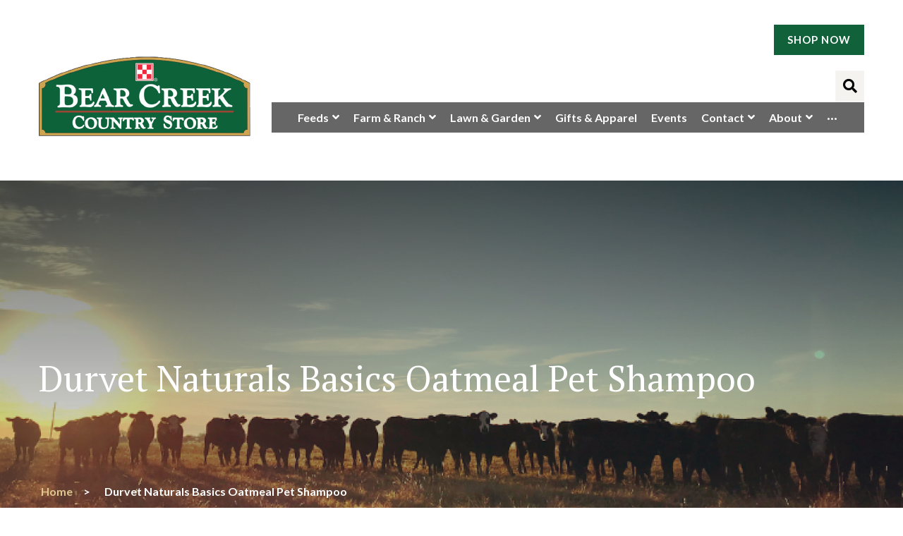

--- FILE ---
content_type: text/html; charset=UTF-8
request_url: https://www.bearcreekstore.com/product/durvet-naturals-basics-oatmeal-pet-shampoo/
body_size: 22579
content:
<!DOCTYPE html>
<html lang="en-US">
<head>
<title>Durvet Naturals Basics Oatmeal Pet Shampoo - Bear Creek Country Store</title>
<script>
var SiteUrl='https://www.bearcreekstore.com';
var TemplateUrl='https://www.bearcreekstore.com/wp-content/themes/your-web-guys';
</script>
    <meta charset="utf-8" />

<!-- MapPress Easy Google Maps Version:2.95.3 (https://www.mappresspro.com) -->
<meta name='robots' content='index, follow, max-image-preview:large, max-snippet:-1, max-video-preview:-1' />

	<!-- This site is optimized with the Yoast SEO plugin v21.7 - https://yoast.com/wordpress/plugins/seo/ -->
	<meta name="description" content="Shop Durvet Naturals Basics Oatmeal Pet Shampoo. Relieves itchy, scaly, sensitive pet skin. Available at Bear Creek Country Stores in Texas." />
	<link rel="canonical" href="https://www.bearcreekstore.com/product/durvet-naturals-basics-oatmeal-pet-shampoo/" />
	<meta property="og:locale" content="en_US" />
	<meta property="og:type" content="article" />
	<meta property="og:title" content="Durvet Naturals Basics Oatmeal Pet Shampoo - Bear Creek Country Store" />
	<meta property="og:description" content="Shop Durvet Naturals Basics Oatmeal Pet Shampoo. Relieves itchy, scaly, sensitive pet skin. Available at Bear Creek Country Stores in Texas." />
	<meta property="og:url" content="https://www.bearcreekstore.com/product/durvet-naturals-basics-oatmeal-pet-shampoo/" />
	<meta property="og:site_name" content="Bear Creek Country Store" />
	<meta property="article:publisher" content="https://www.facebook.com/bearcreekcountrystore/" />
	<meta property="article:modified_time" content="2021-01-18T15:45:12+00:00" />
	<meta property="og:image" content="https://i0.wp.com/www.bearcreekstore.com/wp-content/uploads/2020/12/durvet-oatmeal-shampoo.png?fit=450%2C450&ssl=1" />
	<meta property="og:image:width" content="450" />
	<meta property="og:image:height" content="450" />
	<meta property="og:image:type" content="image/png" />
	<meta name="twitter:card" content="summary_large_image" />
	<meta name="twitter:label1" content="Est. reading time" />
	<meta name="twitter:data1" content="1 minute" />
	<script type="application/ld+json" class="yoast-schema-graph">{"@context":"https://schema.org","@graph":[{"@type":"WebPage","@id":"https://www.bearcreekstore.com/product/durvet-naturals-basics-oatmeal-pet-shampoo/","url":"https://www.bearcreekstore.com/product/durvet-naturals-basics-oatmeal-pet-shampoo/","name":"Durvet Naturals Basics Oatmeal Pet Shampoo - Bear Creek Country Store","isPartOf":{"@id":"https://www.bearcreekstore.com/#website"},"primaryImageOfPage":{"@id":"https://www.bearcreekstore.com/product/durvet-naturals-basics-oatmeal-pet-shampoo/#primaryimage"},"image":{"@id":"https://www.bearcreekstore.com/product/durvet-naturals-basics-oatmeal-pet-shampoo/#primaryimage"},"thumbnailUrl":"https://i0.wp.com/www.bearcreekstore.com/wp-content/uploads/2020/12/durvet-oatmeal-shampoo.png?fit=450%2C450&ssl=1","datePublished":"2020-12-09T07:10:25+00:00","dateModified":"2021-01-18T15:45:12+00:00","description":"Shop Durvet Naturals Basics Oatmeal Pet Shampoo. Relieves itchy, scaly, sensitive pet skin. Available at Bear Creek Country Stores in Texas.","breadcrumb":{"@id":"https://www.bearcreekstore.com/product/durvet-naturals-basics-oatmeal-pet-shampoo/#breadcrumb"},"inLanguage":"en-US","potentialAction":[{"@type":"ReadAction","target":["https://www.bearcreekstore.com/product/durvet-naturals-basics-oatmeal-pet-shampoo/"]}]},{"@type":"ImageObject","inLanguage":"en-US","@id":"https://www.bearcreekstore.com/product/durvet-naturals-basics-oatmeal-pet-shampoo/#primaryimage","url":"https://i0.wp.com/www.bearcreekstore.com/wp-content/uploads/2020/12/durvet-oatmeal-shampoo.png?fit=450%2C450&ssl=1","contentUrl":"https://i0.wp.com/www.bearcreekstore.com/wp-content/uploads/2020/12/durvet-oatmeal-shampoo.png?fit=450%2C450&ssl=1","width":450,"height":450,"caption":"Durvet Naturals Basics Oatmeal Pet Shampoo Bottle"},{"@type":"BreadcrumbList","@id":"https://www.bearcreekstore.com/product/durvet-naturals-basics-oatmeal-pet-shampoo/#breadcrumb","itemListElement":[{"@type":"ListItem","position":1,"name":"Home","item":"https://www.bearcreekstore.com/"},{"@type":"ListItem","position":2,"name":"Durvet Naturals Basics Oatmeal Pet Shampoo"}]},{"@type":"WebSite","@id":"https://www.bearcreekstore.com/#website","url":"https://www.bearcreekstore.com/","name":"Bear Creek Country Store","description":"Your Local Farm &amp; Ranch Store","potentialAction":[{"@type":"SearchAction","target":{"@type":"EntryPoint","urlTemplate":"https://www.bearcreekstore.com/?s={search_term_string}"},"query-input":"required name=search_term_string"}],"inLanguage":"en-US"}]}</script>
	<!-- / Yoast SEO plugin. -->


<link rel='dns-prefetch' href='//static.addtoany.com' />
<link rel='dns-prefetch' href='//stats.wp.com' />
<link rel='dns-prefetch' href='//fonts.googleapis.com' />
<link rel='dns-prefetch' href='//i0.wp.com' />
<link rel='dns-prefetch' href='//c0.wp.com' />
<link rel="alternate" type="application/rss+xml" title="Bear Creek Country Store &raquo; Durvet Naturals Basics Oatmeal Pet Shampoo Comments Feed" href="https://www.bearcreekstore.com/product/durvet-naturals-basics-oatmeal-pet-shampoo/feed/" />
<script type="text/javascript">
window._wpemojiSettings = {"baseUrl":"https:\/\/s.w.org\/images\/core\/emoji\/14.0.0\/72x72\/","ext":".png","svgUrl":"https:\/\/s.w.org\/images\/core\/emoji\/14.0.0\/svg\/","svgExt":".svg","source":{"concatemoji":"https:\/\/www.bearcreekstore.com\/wp-includes\/js\/wp-emoji-release.min.js?ver=f318edc9306395a22ac047db4454780a"}};
/*! This file is auto-generated */
!function(e,a,t){var n,r,o,i=a.createElement("canvas"),p=i.getContext&&i.getContext("2d");function s(e,t){p.clearRect(0,0,i.width,i.height),p.fillText(e,0,0);e=i.toDataURL();return p.clearRect(0,0,i.width,i.height),p.fillText(t,0,0),e===i.toDataURL()}function c(e){var t=a.createElement("script");t.src=e,t.defer=t.type="text/javascript",a.getElementsByTagName("head")[0].appendChild(t)}for(o=Array("flag","emoji"),t.supports={everything:!0,everythingExceptFlag:!0},r=0;r<o.length;r++)t.supports[o[r]]=function(e){if(p&&p.fillText)switch(p.textBaseline="top",p.font="600 32px Arial",e){case"flag":return s("\ud83c\udff3\ufe0f\u200d\u26a7\ufe0f","\ud83c\udff3\ufe0f\u200b\u26a7\ufe0f")?!1:!s("\ud83c\uddfa\ud83c\uddf3","\ud83c\uddfa\u200b\ud83c\uddf3")&&!s("\ud83c\udff4\udb40\udc67\udb40\udc62\udb40\udc65\udb40\udc6e\udb40\udc67\udb40\udc7f","\ud83c\udff4\u200b\udb40\udc67\u200b\udb40\udc62\u200b\udb40\udc65\u200b\udb40\udc6e\u200b\udb40\udc67\u200b\udb40\udc7f");case"emoji":return!s("\ud83e\udef1\ud83c\udffb\u200d\ud83e\udef2\ud83c\udfff","\ud83e\udef1\ud83c\udffb\u200b\ud83e\udef2\ud83c\udfff")}return!1}(o[r]),t.supports.everything=t.supports.everything&&t.supports[o[r]],"flag"!==o[r]&&(t.supports.everythingExceptFlag=t.supports.everythingExceptFlag&&t.supports[o[r]]);t.supports.everythingExceptFlag=t.supports.everythingExceptFlag&&!t.supports.flag,t.DOMReady=!1,t.readyCallback=function(){t.DOMReady=!0},t.supports.everything||(n=function(){t.readyCallback()},a.addEventListener?(a.addEventListener("DOMContentLoaded",n,!1),e.addEventListener("load",n,!1)):(e.attachEvent("onload",n),a.attachEvent("onreadystatechange",function(){"complete"===a.readyState&&t.readyCallback()})),(e=t.source||{}).concatemoji?c(e.concatemoji):e.wpemoji&&e.twemoji&&(c(e.twemoji),c(e.wpemoji)))}(window,document,window._wpemojiSettings);
</script>
<style type="text/css">
img.wp-smiley,
img.emoji {
	display: inline !important;
	border: none !important;
	box-shadow: none !important;
	height: 1em !important;
	width: 1em !important;
	margin: 0 0.07em !important;
	vertical-align: -0.1em !important;
	background: none !important;
	padding: 0 !important;
}
</style>
	<link rel='stylesheet' id='mec-select2-style-css' href='https://www.bearcreekstore.com/wp-content/plugins/modern-events-calendar-lite/assets/packages/select2/select2.min.css?ver=7.27.0' type='text/css' media='all' />
<link rel='stylesheet' id='mec-font-icons-css' href='https://www.bearcreekstore.com/wp-content/plugins/modern-events-calendar-lite/assets/css/iconfonts.css?ver=7.27.0' type='text/css' media='all' />
<link rel='stylesheet' id='mec-frontend-style-css' href='https://www.bearcreekstore.com/wp-content/plugins/modern-events-calendar-lite/assets/css/frontend.min.css?ver=7.27.0' type='text/css' media='all' />
<link rel='stylesheet' id='mec-tooltip-style-css' href='https://www.bearcreekstore.com/wp-content/plugins/modern-events-calendar-lite/assets/packages/tooltip/tooltip.css?ver=7.27.0' type='text/css' media='all' />
<link rel='stylesheet' id='mec-tooltip-shadow-style-css' href='https://www.bearcreekstore.com/wp-content/plugins/modern-events-calendar-lite/assets/packages/tooltip/tooltipster-sideTip-shadow.min.css?ver=7.27.0' type='text/css' media='all' />
<link rel='stylesheet' id='featherlight-css' href='https://www.bearcreekstore.com/wp-content/plugins/modern-events-calendar-lite/assets/packages/featherlight/featherlight.css?ver=7.27.0' type='text/css' media='all' />
<link rel='stylesheet' id='mec-google-fonts-css' href='//fonts.googleapis.com/css?family=Montserrat%3A400%2C700%7CRoboto%3A100%2C300%2C400%2C700&#038;ver=7.27.0' type='text/css' media='all' />
<link rel='stylesheet' id='mec-lity-style-css' href='https://www.bearcreekstore.com/wp-content/plugins/modern-events-calendar-lite/assets/packages/lity/lity.min.css?ver=7.27.0' type='text/css' media='all' />
<link rel='stylesheet' id='mec-general-calendar-style-css' href='https://www.bearcreekstore.com/wp-content/plugins/modern-events-calendar-lite/assets/css/mec-general-calendar.css?ver=7.27.0' type='text/css' media='all' />
<link rel='stylesheet' id='wp-block-library-css' href='https://c0.wp.com/c/6.2.2/wp-includes/css/dist/block-library/style.min.css' type='text/css' media='all' />
<style id='wp-block-library-inline-css' type='text/css'>
.has-text-align-justify{text-align:justify;}
</style>
<link rel='stylesheet' id='mappress-css' href='https://www.bearcreekstore.com/wp-content/plugins/mappress-google-maps-for-wordpress/css/mappress.css?ver=2.95.3' type='text/css' media='all' />
<link rel='stylesheet' id='mediaelement-css' href='https://c0.wp.com/c/6.2.2/wp-includes/js/mediaelement/mediaelementplayer-legacy.min.css' type='text/css' media='all' />
<link rel='stylesheet' id='wp-mediaelement-css' href='https://c0.wp.com/c/6.2.2/wp-includes/js/mediaelement/wp-mediaelement.min.css' type='text/css' media='all' />
<link rel='stylesheet' id='classic-theme-styles-css' href='https://c0.wp.com/c/6.2.2/wp-includes/css/classic-themes.min.css' type='text/css' media='all' />
<style id='global-styles-inline-css' type='text/css'>
body{--wp--preset--color--black: #000000;--wp--preset--color--cyan-bluish-gray: #abb8c3;--wp--preset--color--white: #ffffff;--wp--preset--color--pale-pink: #f78da7;--wp--preset--color--vivid-red: #cf2e2e;--wp--preset--color--luminous-vivid-orange: #ff6900;--wp--preset--color--luminous-vivid-amber: #fcb900;--wp--preset--color--light-green-cyan: #7bdcb5;--wp--preset--color--vivid-green-cyan: #00d084;--wp--preset--color--pale-cyan-blue: #8ed1fc;--wp--preset--color--vivid-cyan-blue: #0693e3;--wp--preset--color--vivid-purple: #9b51e0;--wp--preset--gradient--vivid-cyan-blue-to-vivid-purple: linear-gradient(135deg,rgba(6,147,227,1) 0%,rgb(155,81,224) 100%);--wp--preset--gradient--light-green-cyan-to-vivid-green-cyan: linear-gradient(135deg,rgb(122,220,180) 0%,rgb(0,208,130) 100%);--wp--preset--gradient--luminous-vivid-amber-to-luminous-vivid-orange: linear-gradient(135deg,rgba(252,185,0,1) 0%,rgba(255,105,0,1) 100%);--wp--preset--gradient--luminous-vivid-orange-to-vivid-red: linear-gradient(135deg,rgba(255,105,0,1) 0%,rgb(207,46,46) 100%);--wp--preset--gradient--very-light-gray-to-cyan-bluish-gray: linear-gradient(135deg,rgb(238,238,238) 0%,rgb(169,184,195) 100%);--wp--preset--gradient--cool-to-warm-spectrum: linear-gradient(135deg,rgb(74,234,220) 0%,rgb(151,120,209) 20%,rgb(207,42,186) 40%,rgb(238,44,130) 60%,rgb(251,105,98) 80%,rgb(254,248,76) 100%);--wp--preset--gradient--blush-light-purple: linear-gradient(135deg,rgb(255,206,236) 0%,rgb(152,150,240) 100%);--wp--preset--gradient--blush-bordeaux: linear-gradient(135deg,rgb(254,205,165) 0%,rgb(254,45,45) 50%,rgb(107,0,62) 100%);--wp--preset--gradient--luminous-dusk: linear-gradient(135deg,rgb(255,203,112) 0%,rgb(199,81,192) 50%,rgb(65,88,208) 100%);--wp--preset--gradient--pale-ocean: linear-gradient(135deg,rgb(255,245,203) 0%,rgb(182,227,212) 50%,rgb(51,167,181) 100%);--wp--preset--gradient--electric-grass: linear-gradient(135deg,rgb(202,248,128) 0%,rgb(113,206,126) 100%);--wp--preset--gradient--midnight: linear-gradient(135deg,rgb(2,3,129) 0%,rgb(40,116,252) 100%);--wp--preset--duotone--dark-grayscale: url('#wp-duotone-dark-grayscale');--wp--preset--duotone--grayscale: url('#wp-duotone-grayscale');--wp--preset--duotone--purple-yellow: url('#wp-duotone-purple-yellow');--wp--preset--duotone--blue-red: url('#wp-duotone-blue-red');--wp--preset--duotone--midnight: url('#wp-duotone-midnight');--wp--preset--duotone--magenta-yellow: url('#wp-duotone-magenta-yellow');--wp--preset--duotone--purple-green: url('#wp-duotone-purple-green');--wp--preset--duotone--blue-orange: url('#wp-duotone-blue-orange');--wp--preset--font-size--small: 13px;--wp--preset--font-size--medium: 20px;--wp--preset--font-size--large: 36px;--wp--preset--font-size--x-large: 42px;--wp--preset--spacing--20: 0.44rem;--wp--preset--spacing--30: 0.67rem;--wp--preset--spacing--40: 1rem;--wp--preset--spacing--50: 1.5rem;--wp--preset--spacing--60: 2.25rem;--wp--preset--spacing--70: 3.38rem;--wp--preset--spacing--80: 5.06rem;--wp--preset--shadow--natural: 6px 6px 9px rgba(0, 0, 0, 0.2);--wp--preset--shadow--deep: 12px 12px 50px rgba(0, 0, 0, 0.4);--wp--preset--shadow--sharp: 6px 6px 0px rgba(0, 0, 0, 0.2);--wp--preset--shadow--outlined: 6px 6px 0px -3px rgba(255, 255, 255, 1), 6px 6px rgba(0, 0, 0, 1);--wp--preset--shadow--crisp: 6px 6px 0px rgba(0, 0, 0, 1);}:where(.is-layout-flex){gap: 0.5em;}body .is-layout-flow > .alignleft{float: left;margin-inline-start: 0;margin-inline-end: 2em;}body .is-layout-flow > .alignright{float: right;margin-inline-start: 2em;margin-inline-end: 0;}body .is-layout-flow > .aligncenter{margin-left: auto !important;margin-right: auto !important;}body .is-layout-constrained > .alignleft{float: left;margin-inline-start: 0;margin-inline-end: 2em;}body .is-layout-constrained > .alignright{float: right;margin-inline-start: 2em;margin-inline-end: 0;}body .is-layout-constrained > .aligncenter{margin-left: auto !important;margin-right: auto !important;}body .is-layout-constrained > :where(:not(.alignleft):not(.alignright):not(.alignfull)){max-width: var(--wp--style--global--content-size);margin-left: auto !important;margin-right: auto !important;}body .is-layout-constrained > .alignwide{max-width: var(--wp--style--global--wide-size);}body .is-layout-flex{display: flex;}body .is-layout-flex{flex-wrap: wrap;align-items: center;}body .is-layout-flex > *{margin: 0;}:where(.wp-block-columns.is-layout-flex){gap: 2em;}.has-black-color{color: var(--wp--preset--color--black) !important;}.has-cyan-bluish-gray-color{color: var(--wp--preset--color--cyan-bluish-gray) !important;}.has-white-color{color: var(--wp--preset--color--white) !important;}.has-pale-pink-color{color: var(--wp--preset--color--pale-pink) !important;}.has-vivid-red-color{color: var(--wp--preset--color--vivid-red) !important;}.has-luminous-vivid-orange-color{color: var(--wp--preset--color--luminous-vivid-orange) !important;}.has-luminous-vivid-amber-color{color: var(--wp--preset--color--luminous-vivid-amber) !important;}.has-light-green-cyan-color{color: var(--wp--preset--color--light-green-cyan) !important;}.has-vivid-green-cyan-color{color: var(--wp--preset--color--vivid-green-cyan) !important;}.has-pale-cyan-blue-color{color: var(--wp--preset--color--pale-cyan-blue) !important;}.has-vivid-cyan-blue-color{color: var(--wp--preset--color--vivid-cyan-blue) !important;}.has-vivid-purple-color{color: var(--wp--preset--color--vivid-purple) !important;}.has-black-background-color{background-color: var(--wp--preset--color--black) !important;}.has-cyan-bluish-gray-background-color{background-color: var(--wp--preset--color--cyan-bluish-gray) !important;}.has-white-background-color{background-color: var(--wp--preset--color--white) !important;}.has-pale-pink-background-color{background-color: var(--wp--preset--color--pale-pink) !important;}.has-vivid-red-background-color{background-color: var(--wp--preset--color--vivid-red) !important;}.has-luminous-vivid-orange-background-color{background-color: var(--wp--preset--color--luminous-vivid-orange) !important;}.has-luminous-vivid-amber-background-color{background-color: var(--wp--preset--color--luminous-vivid-amber) !important;}.has-light-green-cyan-background-color{background-color: var(--wp--preset--color--light-green-cyan) !important;}.has-vivid-green-cyan-background-color{background-color: var(--wp--preset--color--vivid-green-cyan) !important;}.has-pale-cyan-blue-background-color{background-color: var(--wp--preset--color--pale-cyan-blue) !important;}.has-vivid-cyan-blue-background-color{background-color: var(--wp--preset--color--vivid-cyan-blue) !important;}.has-vivid-purple-background-color{background-color: var(--wp--preset--color--vivid-purple) !important;}.has-black-border-color{border-color: var(--wp--preset--color--black) !important;}.has-cyan-bluish-gray-border-color{border-color: var(--wp--preset--color--cyan-bluish-gray) !important;}.has-white-border-color{border-color: var(--wp--preset--color--white) !important;}.has-pale-pink-border-color{border-color: var(--wp--preset--color--pale-pink) !important;}.has-vivid-red-border-color{border-color: var(--wp--preset--color--vivid-red) !important;}.has-luminous-vivid-orange-border-color{border-color: var(--wp--preset--color--luminous-vivid-orange) !important;}.has-luminous-vivid-amber-border-color{border-color: var(--wp--preset--color--luminous-vivid-amber) !important;}.has-light-green-cyan-border-color{border-color: var(--wp--preset--color--light-green-cyan) !important;}.has-vivid-green-cyan-border-color{border-color: var(--wp--preset--color--vivid-green-cyan) !important;}.has-pale-cyan-blue-border-color{border-color: var(--wp--preset--color--pale-cyan-blue) !important;}.has-vivid-cyan-blue-border-color{border-color: var(--wp--preset--color--vivid-cyan-blue) !important;}.has-vivid-purple-border-color{border-color: var(--wp--preset--color--vivid-purple) !important;}.has-vivid-cyan-blue-to-vivid-purple-gradient-background{background: var(--wp--preset--gradient--vivid-cyan-blue-to-vivid-purple) !important;}.has-light-green-cyan-to-vivid-green-cyan-gradient-background{background: var(--wp--preset--gradient--light-green-cyan-to-vivid-green-cyan) !important;}.has-luminous-vivid-amber-to-luminous-vivid-orange-gradient-background{background: var(--wp--preset--gradient--luminous-vivid-amber-to-luminous-vivid-orange) !important;}.has-luminous-vivid-orange-to-vivid-red-gradient-background{background: var(--wp--preset--gradient--luminous-vivid-orange-to-vivid-red) !important;}.has-very-light-gray-to-cyan-bluish-gray-gradient-background{background: var(--wp--preset--gradient--very-light-gray-to-cyan-bluish-gray) !important;}.has-cool-to-warm-spectrum-gradient-background{background: var(--wp--preset--gradient--cool-to-warm-spectrum) !important;}.has-blush-light-purple-gradient-background{background: var(--wp--preset--gradient--blush-light-purple) !important;}.has-blush-bordeaux-gradient-background{background: var(--wp--preset--gradient--blush-bordeaux) !important;}.has-luminous-dusk-gradient-background{background: var(--wp--preset--gradient--luminous-dusk) !important;}.has-pale-ocean-gradient-background{background: var(--wp--preset--gradient--pale-ocean) !important;}.has-electric-grass-gradient-background{background: var(--wp--preset--gradient--electric-grass) !important;}.has-midnight-gradient-background{background: var(--wp--preset--gradient--midnight) !important;}.has-small-font-size{font-size: var(--wp--preset--font-size--small) !important;}.has-medium-font-size{font-size: var(--wp--preset--font-size--medium) !important;}.has-large-font-size{font-size: var(--wp--preset--font-size--large) !important;}.has-x-large-font-size{font-size: var(--wp--preset--font-size--x-large) !important;}
.wp-block-navigation a:where(:not(.wp-element-button)){color: inherit;}
:where(.wp-block-columns.is-layout-flex){gap: 2em;}
.wp-block-pullquote{font-size: 1.5em;line-height: 1.6;}
</style>
<link rel='stylesheet' id='contact-form-7-css' href='https://www.bearcreekstore.com/wp-content/plugins/contact-form-7/includes/css/styles.css?ver=5.8.5' type='text/css' media='all' />
<link rel='stylesheet' id='wordpress-core-css' href='https://www.bearcreekstore.com/wp-content/themes/your-web-guys/css/wordpress-core.css?ver=f318edc9306395a22ac047db4454780a' type='text/css' media='all' />
<link rel='stylesheet' id='nucleo-outline-css' href='https://www.bearcreekstore.com/wp-content/themes/your-web-guys/assets/css/nucleo-outline.css?ver=f318edc9306395a22ac047db4454780a' type='text/css' media='all' />
<link rel='stylesheet' id='jquery-slider-pro-css' href='https://www.bearcreekstore.com/wp-content/themes/your-web-guys/assets/css/slider-pro.min.css?ver=f318edc9306395a22ac047db4454780a' type='text/css' media='all' />
<link rel='stylesheet' id='magnific-popup-css' href='https://www.bearcreekstore.com/wp-content/themes/your-web-guys/assets/css/magnific-popup.min.css?ver=f318edc9306395a22ac047db4454780a' type='text/css' media='all' />
<link rel='stylesheet' id='cherry-google-fonts-farmelio-css' href='//fonts.googleapis.com/css?family=Lato%3A400%7CPT+Serif%3A300%2C400%2C600%7CMontserrat%3A600&#038;ver=6.2.2#038;subset=latin&#038;ver=4.9.3' type='text/css' media='all' />
<link rel='stylesheet' id='cherry-google-fonts-jet_menu_options-css' href='//fonts.googleapis.com/css?family=Lato%3A400%7COpen+Sans%3A400&#038;ver=6.2.2#038;subset=latin&#038;ver=4.9.3' type='text/css' media='all' />
<link rel='stylesheet' id='font-awesome-css' href='https://www.bearcreekstore.com/wp-content/themes/your-web-guys/assets/plugins/elementor/assets/lib/font-awesome/css/font-awesome.min.css?ver=f318edc9306395a22ac047db4454780a' type='text/css' media='all' />
<link rel='stylesheet' id='eicons-css' href='https://www.bearcreekstore.com/wp-content/themes/your-web-guys/assets/plugins/elementor/assets/lib/eicons/css/elementor-icons.min.css?ver=f318edc9306395a22ac047db4454780a' type='text/css' media='all' />
<link rel='stylesheet' id='jet-menu-public-css' href='https://www.bearcreekstore.com/wp-content/themes/your-web-guys/assets/plugins/jet-menu/assets/public/css/public.css?ver=f318edc9306395a22ac047db4454780a' type='text/css' media='all' />
<link rel='stylesheet' id='cherry-handler-css' href='https://www.bearcreekstore.com/wp-content/themes/your-web-guys/assets/plugins/jet-menu/cherry-framework/modules/cherry-handler/assets/css/cherry-handler-styles.min.css?ver=f318edc9306395a22ac047db4454780a' type='text/css' media='all' />
<link rel='stylesheet' id='jet-menu-general-css' href='https://www.bearcreekstore.com/wp-content/themes/your-web-guys/assets/plugins/jet-menu/jet-menu-general.css?ver=f318edc9306395a22ac047db4454780a' type='text/css' media='all' />
<link rel='stylesheet' id='jet-blocks-css' href='https://www.bearcreekstore.com/wp-content/themes/your-web-guys/assets/plugins/jet-blocks/assets/css/jet-blocks.css?ver=f318edc9306395a22ac047db4454780a' type='text/css' media='all' />
<link rel='stylesheet' id='jet-elements-css' href='https://www.bearcreekstore.com/wp-content/themes/your-web-guys/assets/plugins/jet-elements/assets/css/jet-elements.css?ver=f318edc9306395a22ac047db4454780a' type='text/css' media='all' />
<link rel='stylesheet' id='jet-elements-skin-css' href='https://www.bearcreekstore.com/wp-content/themes/your-web-guys/assets/plugins/jet-elements/assets/css/jet-elements-skin.css?ver=f318edc9306395a22ac047db4454780a' type='text/css' media='all' />
<link rel='stylesheet' id='elementor-animations-css' href='https://www.bearcreekstore.com/wp-content/themes/your-web-guys/assets/plugins/elementor/assets/lib/animations/animations.min.css?ver=f318edc9306395a22ac047db4454780a' type='text/css' media='all' />
<link rel='stylesheet' id='elementor-frontend-css' href='https://www.bearcreekstore.com/wp-content/themes/your-web-guys/assets/plugins/elementor/assets/css/frontend.min.css?ver=f318edc9306395a22ac047db4454780a' type='text/css' media='all' />
<link rel='stylesheet' id='elementor-frontend-inline-css' href='https://www.bearcreekstore.com/wp-content/themes/your-web-guys/css/elementor-frontend-inline.css?ver=f318edc9306395a22ac047db4454780a' type='text/css' media='all' />
<link rel='stylesheet' id='nucleo-mini-css' href='https://www.bearcreekstore.com/wp-content/themes/your-web-guys/assets/css/nucleo-mini.css?ver=f318edc9306395a22ac047db4454780a' type='text/css' media='all' />
<link rel='stylesheet' id='farmelio-theme-style-css' href='https://www.bearcreekstore.com/wp-content/themes/your-web-guys/main-style.css?ver=f318edc9306395a22ac047db4454780a' type='text/css' media='all' />
<link rel='stylesheet' id='farmelio-theme-style-inline-css' href='https://www.bearcreekstore.com/wp-content/themes/your-web-guys/css/farmelio-theme-style-inline.css?ver=f318edc9306395a22ac047db4454780a' type='text/css' media='all' />
<link rel='stylesheet' id='inline-css' href='https://www.bearcreekstore.com/wp-content/themes/your-web-guys/css/inline.css?ver=f318edc9306395a22ac047db4454780a' type='text/css' media='all' />
<link rel='stylesheet' id='jet-blog-css' href='https://www.bearcreekstore.com/wp-content/themes/your-web-guys/assets/plugins/jet-blog/assets/css/jet-blog.css?ver=f318edc9306395a22ac047db4454780a' type='text/css' media='all' />
<link rel='stylesheet' id='jet-tricks-frontend-css' href='https://www.bearcreekstore.com/wp-content/themes/your-web-guys/assets/plugins/jet-tricks/assets/css/jet-tricks-frontend.css?ver=f318edc9306395a22ac047db4454780a' type='text/css' media='all' />
<link rel='stylesheet' id='elementor-icons-fa-vshims-css' href='https://www.bearcreekstore.com/wp-content/themes/your-web-guys/assets/plugins/elementor/assets/lib/font-awesome/css/v4-shims.min.css?ver=f318edc9306395a22ac047db4454780a' type='text/css' media='all' />
<link rel='stylesheet' id='elementor-icons-shared-0-css' href='https://www.bearcreekstore.com/wp-content/themes/your-web-guys/assets/plugins/elementor/assets/lib/font-awesome/css/fontawesome.min.css?ver=f318edc9306395a22ac047db4454780a' type='text/css' media='all' />
<link rel='stylesheet' id='elementor-icons-fa-solid-css' href='https://www.bearcreekstore.com/wp-content/themes/your-web-guys/assets/plugins/elementor/assets/lib/font-awesome/css/solid.min.css?ver=f318edc9306395a22ac047db4454780a' type='text/css' media='all' />
<link rel='stylesheet' id='elementor-icons-fa-brands-css' href='https://www.bearcreekstore.com/wp-content/themes/your-web-guys/assets/plugins/elementor/assets/lib/font-awesome/css/brands.min.css?ver=f318edc9306395a22ac047db4454780a' type='text/css' media='all' />
<link rel='stylesheet' id='jet-slider-pro-css' href='https://www.bearcreekstore.com/wp-content/themes/your-web-guys/assets/plugins/jet-elements/assets/css/lib/slider-pro/slider-pro.min.css?ver=f318edc9306395a22ac047db4454780a' type='text/css' media='all' />
<link rel='stylesheet' id='jet-juxtapose-css' href='https://www.bearcreekstore.com/wp-content/themes/your-web-guys/assets/plugins/jet-elements/assets/css/lib/juxtapose/juxtapose.css?ver=f318edc9306395a22ac047db4454780a' type='text/css' media='all' />
<link rel='stylesheet' id='tablepress-default-css' href='https://www.bearcreekstore.com/wp-content/plugins/tablepress/css/build/default.css?ver=3.2.5' type='text/css' media='all' />
<link rel='stylesheet' id='addtoany-css' href='https://www.bearcreekstore.com/wp-content/plugins/add-to-any/addtoany.min.css?ver=1.16' type='text/css' media='all' />
<link rel='stylesheet' id='jetpack_css-css' href='https://c0.wp.com/p/jetpack/12.6.2/css/jetpack.css' type='text/css' media='all' />
<link rel='stylesheet' id='jquery.lightbox.min.css-css' href='https://www.bearcreekstore.com/wp-content/plugins/wp-jquery-lightbox/lightboxes/wp-jquery-lightbox/styles/lightbox.min.css?ver=2.3.4' type='text/css' media='all' />
<link rel='stylesheet' id='jqlb-overrides-css' href='https://www.bearcreekstore.com/wp-content/plugins/wp-jquery-lightbox/lightboxes/wp-jquery-lightbox/styles/overrides.css?ver=2.3.4' type='text/css' media='all' />
<style id='jqlb-overrides-inline-css' type='text/css'>

			#outerImageContainer {
				box-shadow: 0 0 4px 2px rgba(0,0,0,.2);
			}
			#imageContainer{
				padding: 6px;
			}
			#imageDataContainer {
				box-shadow: none;
				z-index: auto;
			}
			#prevArrow,
			#nextArrow{
				background-color: rgba(255,255,255,.7;
				color: #000000;
			}
</style>
<!--n2css--><!--n2js--><script type='text/javascript' src='https://c0.wp.com/c/6.2.2/wp-includes/js/jquery/jquery.min.js' id='jquery-core-js'></script>
<script type='text/javascript' src='https://c0.wp.com/c/6.2.2/wp-includes/js/jquery/jquery-migrate.min.js' id='jquery-migrate-js'></script>
<script type='text/javascript' id='addtoany-core-js-before'>
window.a2a_config=window.a2a_config||{};a2a_config.callbacks=[];a2a_config.overlays=[];a2a_config.templates={};
</script>
<script type='text/javascript' defer src='https://static.addtoany.com/menu/page.js' id='addtoany-core-js'></script>
<script type='text/javascript' defer src='https://www.bearcreekstore.com/wp-content/plugins/add-to-any/addtoany.min.js?ver=1.1' id='addtoany-jquery-js'></script>
<script type='text/javascript' src='https://www.bearcreekstore.com/wp-content/themes/your-web-guys/js/jquery.equalheights.js?ver=f318edc9306395a22ac047db4454780a' id='equalheights-js'></script>
<link rel="https://api.w.org/" href="https://www.bearcreekstore.com/wp-json/" /><link rel="EditURI" type="application/rsd+xml" title="RSD" href="https://www.bearcreekstore.com/xmlrpc.php?rsd" />
<link rel="alternate" type="application/json+oembed" href="https://www.bearcreekstore.com/wp-json/oembed/1.0/embed?url=https%3A%2F%2Fwww.bearcreekstore.com%2Fproduct%2Fdurvet-naturals-basics-oatmeal-pet-shampoo%2F" />
<link rel="alternate" type="text/xml+oembed" href="https://www.bearcreekstore.com/wp-json/oembed/1.0/embed?url=https%3A%2F%2Fwww.bearcreekstore.com%2Fproduct%2Fdurvet-naturals-basics-oatmeal-pet-shampoo%2F&#038;format=xml" />
<script type="text/javascript">
(function(url){
	if(/(?:Chrome\/26\.0\.1410\.63 Safari\/537\.31|WordfenceTestMonBot)/.test(navigator.userAgent)){ return; }
	var addEvent = function(evt, handler) {
		if (window.addEventListener) {
			document.addEventListener(evt, handler, false);
		} else if (window.attachEvent) {
			document.attachEvent('on' + evt, handler);
		}
	};
	var removeEvent = function(evt, handler) {
		if (window.removeEventListener) {
			document.removeEventListener(evt, handler, false);
		} else if (window.detachEvent) {
			document.detachEvent('on' + evt, handler);
		}
	};
	var evts = 'contextmenu dblclick drag dragend dragenter dragleave dragover dragstart drop keydown keypress keyup mousedown mousemove mouseout mouseover mouseup mousewheel scroll'.split(' ');
	var logHuman = function() {
		if (window.wfLogHumanRan) { return; }
		window.wfLogHumanRan = true;
		var wfscr = document.createElement('script');
		wfscr.type = 'text/javascript';
		wfscr.async = true;
		wfscr.src = url + '&r=' + Math.random();
		(document.getElementsByTagName('head')[0]||document.getElementsByTagName('body')[0]).appendChild(wfscr);
		for (var i = 0; i < evts.length; i++) {
			removeEvent(evts[i], logHuman);
		}
	};
	for (var i = 0; i < evts.length; i++) {
		addEvent(evts[i], logHuman);
	}
})('//www.bearcreekstore.com/?wordfence_lh=1&hid=E5FCAEE5DF0F7DCB451F706E4DC695A2');
</script>	<style>img#wpstats{display:none}</style>
		<style type="text/css">.broken_link, a.broken_link {
	text-decoration: line-through;
}</style>
<!-- added by productdealer plugin -->
  <style type="text/css" media="screen">@import "https://www.bearcreekstore.com/wp-content/plugins/redmango-products/css/listings.tabs.css";</style>
<style>:root,::before,::after{--mec-color-skin: #59962e;--mec-color-skin-rgba-1: rgba(89,150,46,.25);--mec-color-skin-rgba-2: rgba(89,150,46,.5);--mec-color-skin-rgba-3: rgba(89,150,46,.75);--mec-color-skin-rgba-4: rgba(89,150,46,.11);--mec-primary-border-radius: ;--mec-secondary-border-radius: ;--mec-container-normal-width: 1196px;--mec-container-large-width: 1690px;--mec-title-color: #59962e;--mec-title-color-hover: #d6ba1d;--mec-fes-main-color: #40d9f1;--mec-fes-main-color-rgba-1: rgba(64, 217, 241, 0.12);--mec-fes-main-color-rgba-2: rgba(64, 217, 241, 0.23);--mec-fes-main-color-rgba-3: rgba(64, 217, 241, 0.03);--mec-fes-main-color-rgba-4: rgba(64, 217, 241, 0.3);--mec-fes-main-color-rgba-5: rgb(64 217 241 / 7%);--mec-fes-main-color-rgba-6: rgba(64, 217, 241, 0.2);</style>
<style type="text/css">
#product-product .btn-group, .product-button button, .product-thumb .btn-group, .product-thumb button, #product .form-group {
  display: none;
}
</style>

<link rel='stylesheet' id='store-css'  href='https://www.bearcreekstore.com/wp-content/themes/your-web-guys/css/store-css.css' type='text/css' media='all' />

<meta http-equiv="Content-Type" content="text/html; charset=utf-8" />
<meta http-equiv="Content-Style-Type" content="text/css" />
<meta name="viewport" content="width=device-width, initial-scale=1, maximum-scale=1, user-scalable=no" />
<meta name="HandheldFriendly" content="true"/>
<meta name="MobileOptimized" content="width" />

<link rel="shortcut icon" href="https://www.bearcreekstore.com/wp-content/themes/your-web-guys/images/favicon.png" />
<link rel="apple-touch-icon" href="https://www.bearcreekstore.com/wp-content/themes/your-web-guys/images/apple-touch-icon.png" />
<link rel="icon" type="image/png" sizes="32x32" href="https://www.bearcreekstore.com/wp-content/themes/your-web-guys/images/favicon-32x32.png">
<link rel="icon" type="image/png" sizes="16x16" href="https://www.bearcreekstore.com/wp-content/themes/your-web-guys/images/favicon-16x16.png">

<style type="text/css" media="screen">#ui-datepicker-div.booked_custom_date_picker table.ui-datepicker-calendar tbody td a.ui-state-active,#ui-datepicker-div.booked_custom_date_picker table.ui-datepicker-calendar tbody td a.ui-state-active:hover,body #booked-profile-page input[type=submit].button-primary:hover,body .booked-list-view button.button:hover, body .booked-list-view input[type=submit].button-primary:hover,body table.booked-calendar input[type=submit].button-primary:hover,body .booked-modal input[type=submit].button-primary:hover,body table.booked-calendar th,body table.booked-calendar thead,body table.booked-calendar thead th,body table.booked-calendar .booked-appt-list .timeslot .timeslot-people button:hover,body #booked-profile-page .booked-profile-header,body #booked-profile-page .booked-tabs li.active a,body #booked-profile-page .booked-tabs li.active a:hover,body #booked-profile-page .appt-block .google-cal-button > a:hover,#ui-datepicker-div.booked_custom_date_picker .ui-datepicker-header{ background:#c4f2d4 !important; }body #booked-profile-page input[type=submit].button-primary:hover,body table.booked-calendar input[type=submit].button-primary:hover,body .booked-list-view button.button:hover, body .booked-list-view input[type=submit].button-primary:hover,body .booked-modal input[type=submit].button-primary:hover,body table.booked-calendar th,body table.booked-calendar .booked-appt-list .timeslot .timeslot-people button:hover,body #booked-profile-page .booked-profile-header,body #booked-profile-page .appt-block .google-cal-button > a:hover{ border-color:#c4f2d4 !important; }body table.booked-calendar tr.days,body table.booked-calendar tr.days th,body .booked-calendarSwitcher.calendar,body #booked-profile-page .booked-tabs,#ui-datepicker-div.booked_custom_date_picker table.ui-datepicker-calendar thead,#ui-datepicker-div.booked_custom_date_picker table.ui-datepicker-calendar thead th{ background:#039146 !important; }body table.booked-calendar tr.days th,body #booked-profile-page .booked-tabs{ border-color:#039146 !important; }#ui-datepicker-div.booked_custom_date_picker table.ui-datepicker-calendar tbody td.ui-datepicker-today a,#ui-datepicker-div.booked_custom_date_picker table.ui-datepicker-calendar tbody td.ui-datepicker-today a:hover,body #booked-profile-page input[type=submit].button-primary,body table.booked-calendar input[type=submit].button-primary,body .booked-list-view button.button, body .booked-list-view input[type=submit].button-primary,body .booked-list-view button.button, body .booked-list-view input[type=submit].button-primary,body .booked-modal input[type=submit].button-primary,body table.booked-calendar .booked-appt-list .timeslot .timeslot-people button,body #booked-profile-page .booked-profile-appt-list .appt-block.approved .status-block,body #booked-profile-page .appt-block .google-cal-button > a,body .booked-modal p.booked-title-bar,body table.booked-calendar td:hover .date span,body .booked-list-view a.booked_list_date_picker_trigger.booked-dp-active,body .booked-list-view a.booked_list_date_picker_trigger.booked-dp-active:hover,.booked-ms-modal .booked-book-appt /* Multi-Slot Booking */{ background:#56c477; }body #booked-profile-page input[type=submit].button-primary,body table.booked-calendar input[type=submit].button-primary,body .booked-list-view button.button, body .booked-list-view input[type=submit].button-primary,body .booked-list-view button.button, body .booked-list-view input[type=submit].button-primary,body .booked-modal input[type=submit].button-primary,body #booked-profile-page .appt-block .google-cal-button > a,body table.booked-calendar .booked-appt-list .timeslot .timeslot-people button,body .booked-list-view a.booked_list_date_picker_trigger.booked-dp-active,body .booked-list-view a.booked_list_date_picker_trigger.booked-dp-active:hover{ border-color:#56c477; }body .booked-modal .bm-window p i.fa,body .booked-modal .bm-window a,body .booked-appt-list .booked-public-appointment-title,body .booked-modal .bm-window p.appointment-title,.booked-ms-modal.visible:hover .booked-book-appt{ color:#56c477; }.booked-appt-list .timeslot.has-title .booked-public-appointment-title { color:inherit; }</style>

<link rel='stylesheet' id='cherry-testi-swiper-css'  href='https://www.bearcreekstore.com/wp-content/themes/your-web-guys/assets/plugins/cherry-testi/includes/swiper/css/swiper.min.css?ver=4.3.5' type='text/css' media='all' />
<link rel='stylesheet' id='cherry-testi-css'  href='https://www.bearcreekstore.com/wp-content/themes/your-web-guys/assets/plugins/cherry-testi/public/assets/css/style.css?ver=1.1.3' type='text/css' media='all' />

<link rel='stylesheet' id='cherry-trending-posts-css'  href='https://www.bearcreekstore.com/wp-content/themes/your-web-guys/assets/plugins/cherry-trending-posts/assets/css/style.css?ver=1.0.2' type='text/css' media='all' />

<link rel='stylesheet' id='cherry-services-css'  href='https://www.bearcreekstore.com/wp-content/themes/your-web-guys/assets/plugins/cherry-services-list/public/assets/css/cherry-services.css?ver=1.4.7' type='text/css' media='all' />
<link rel='stylesheet' id='cherry-services-theme-css'  href='https://www.bearcreekstore.com/wp-content/themes/your-web-guys/assets/plugins/cherry-services-list/public/assets/css/cherry-services-theme.css?ver=1.4.7' type='text/css' media='all' />

<link rel='stylesheet' id='cherry-projects-styles-css'  href='https://www.bearcreekstore.com/wp-content/themes/your-web-guys/assets/plugins/cherry-projects/public/assets/css/styles.css?ver=1.2.15' type='text/css' media='all' />

<link rel='stylesheet' id='cherry-team-css'  href='https://www.bearcreekstore.com/wp-content/themes/your-web-guys/assets/plugins/cherry-team-members/public/assets/css/cherry-team.css?ver=1.4.6' type='text/css' media='all' />
<link rel='stylesheet' id='cherry-team-grid-css'  href='https://www.bearcreekstore.com/wp-content/themes/your-web-guys/assets/plugins/cherry-team-members/public/assets/css/cherry-team-grid.css?ver=1.4.6' type='text/css' media='all' />

<script type="text/javascript">
jQuery(window).on('load resize',function() {
	jQuery('.product-thumb .caption').equalHeights();
	jQuery('.maxheight').equalHeights();
	//console.log( "equalHeights!" );
});
jQuery(document).ready(function($) {
	$(window).on('load resize',function() {
		$('.product-thumb .caption').equalHeights();
		$('.maxheight').equalHeights();
		//console.log( "equalHeights!" );
	});
	$('.search-bar .icon').on('click', function() {
	  	$(this).parent().toggleClass('active');
	});
	$('#cart .rd-navbar-basket').on('click', function(event) {
		event.preventDefault();
		$(this).siblings('.cart-inline').toggleClass('active');
	});
});
</script>
<style type="text/css">
a{
	cursor: pointer;
	font-weight: bold;
}
.site-main ul {
  padding-left: 15px;
}
.search_form{
	text-align: right;
}
.search-bar {
  position: relative;
}

.search-bar.active .input-text {
  max-width: 80%;
  border: 1px solid #ccc;
  background-color: #f5f3f0;
}

.search-bar .icon {
  cursor: pointer;
  position: absolute;
  top: 50%;
  right: 0;
  transform: translateY(-50%);
  padding: 11px 10px 11px 10px;
  font-size: 20px;
  color: #000;
  background-color: #f5f3f0;
}

.search-bar .input-text {
  max-width: 0;
  border: 0;
  border-color: #ccc;
  height: 20px;
  padding: 8px 6px 8px 35px;
  -webkit-transition: all 0.4s ease-in-out;
  transition: all 0.4s ease-in-out;
}
.multi-store a.btn.btn-accent-1{
	color: #ffffff;
	background-color: #11623b;
	font-weight: bold;
}
.multi-store span {
  	margin-left: 15px;
}
.multi-store a.btn.btn-accent-1:hover{
	background-color: #c79e4d;
}
.site-header.style-1 .site-branding{
	width: auto;
}
.swiper-button-next:before, .swiper-button-prev:before{
	font-size: 16px;
}
/**/
#product-product h1, #product-product .h1 {
	font-size: 39px;
}
.product-thumb .caption {
	min-height: 280px !important;
	position: relative;
}
.alert a{
	color: #090909;
}
.alert a:hover{
	color: #333333;
	text-decoration: underline;
}
.store ul:not(.list-unstyled):not(.thumbnails):not(#menu-footer){
	list-style: disc inside;
}
.store ol{
	list-style: decimal inside;
}
.store .banners{
	margin-bottom: 20px;
}
.jet-mobile-menu-active .jet-menu-container .jet-mobile-menu-toggle-button{
	background-color: #cab583;
}
#jet-menu-item-2490 > a .jet-menu-title {
	color: #dec98f;
	font-weight: bold;
}
#jet-menu-item-2490 > a:hover .jet-menu-title {
	color: #c38f67;
}
.jet-menu-item-wrapper .jet-dropdown-arrow{
	margin-left: 5px;
}

#top .list-inline > li .fa {
	font-size: 16px;
}
.rd-navbar-basket-wrap:hover .cart-inlinex{
	margin-top: 0;
	opacity: 1;
	visibility: visible;
	pointer-events: auto;
}
.storemenu .rd-navbar-basket-wrap {
    display: block;
}
.storemenu .rd-navbar-basket-mobile {
    display: none;
}

/*** Responsive units*/
.unit {
    display: flex;
    flex: 0 1 100%;
    margin-bottom: -30px;
    margin-left: -20px;
}

.unit>* {
    margin-bottom: 30px;
    margin-left: 20px;
}

.unit:empty {
    margin-bottom: 0;
    margin-left: 0;
}

.unit-body {
    flex: 0 1 auto;
}

.unit-left,
.unit-right {
    flex: 0 0 auto;
    max-width: 100%;
}

.unit-spacing-xxs {
    margin-bottom: -8px;
    margin-left: -8px;
}

.unit-spacing-xxs>* {
    margin-bottom: 8px;
    margin-left: 8px;
}

.unit-spacing-xs {
    margin-bottom: -10px;
    margin-left: -12px;
}

.unit-spacing-xs>* {
    margin-bottom: 10px;
    margin-left: 12px;
}

.unit-spacing-sm {
    margin-bottom: -10px;
    margin-left: -16px;
}

.unit-spacing-sm>* {
    margin-bottom: 10px;
    margin-left: 16px;
}

.unit-spacing-md {
    margin-bottom: -20px;
    margin-left: -24px;
}

.unit-spacing-md>* {
    margin-bottom: 20px;
    margin-left: 24px;
}

.unit-spacing-lg {
    margin-bottom: -20px;
    margin-left: -30px;
}

.unit-spacing-lg>* {
    margin-bottom: 20px;
    margin-left: 30px;
}

.rd-navbar-basket {
    position: relative;
    display: inline-block;
    padding-right: 14px;
    font-size: 24px;
    line-height: 1;
    /*color: #151515;*/
    outline: none;
    border: none;
    box-shadow: none;
    background: none;
    cursor: pointer;
    transition: all .3s ease-in-out;
}

.rd-navbar-basket span {
    position: absolute;
    top: 0;
    right: 0;
    font-size: 14px;
    font-weight: 500;
    color: #3c6a36;
    background: rgba(255, 255, 255, 0.6);
	border-radius: 10px;
	box-shadow: 0 0 0 1px rgba(0, 0, 0, 0.5);
	width: 16px;
	height: 16px;
}

.rd-navbar-basket:hover {
    color: #3c6a36;
}

.rd-navbar-basket-wrap {
    position: relative;
    display: none;
}

.cart-inline {
    position: absolute;
    text-align: left;
    top: calc(100% + 30px);
    right: -18px;
    min-width: 400px;
    margin-top: 30px;
    background: #ffffff;
    transform: translate3d(0, 0, 0);
    backface-visibility: hidden;
    filter: drop-shadow(0 0 2px rgba(0, 0, 0, 0.17));
    opacity: 0;
    visibility: hidden;
    pointer-events: none;
    transition: all .3s ease-in-out;
    z-index: 999999;
}

.cart-inline::before {
    position: absolute;
    content: '';
    bottom: calc(100% - 10px);
    right: 40px;
    width: 0;
    height: 0;
    border-style: solid;
    border-width: 0 0 34px 34px;
    border-color: transparent transparent #ffffff transparent;
}

.cart-inline.active {
    margin-top: 0;
    opacity: 1;
    visibility: visible;
    pointer-events: auto;
}

.cart-inline .stepper input[type="number"] {
    min-height: 40px;
    padding-top: 0;
    padding-bottom: 0;
}

.cart-inline-header {
    padding: 20px;
}

.cart-inline-body {
    padding: 20px;
    border-top: 1px solid #f1efeb;
}

.cart-inline-footer {
    padding: 20px;
    border-top: 1px solid #f1efeb;
}

.cart-inline-title {
    font-weight: 400;
}

.cart-inline-figure {
    display: block;
    background: #f1efeb;
}

.cart-inline-figure img {
    width: 100%;
}

.cart-inline-name+* {
    margin-top: 10px;
}

*+.cart-inline-title {
    margin-top: 0;
}

.cart-inline-title+.cart-inline-title {
    margin-top: 10px;
}

.cart-inline-item+.cart-inline-item {
    margin-top: 15px;
}

.ie-10 .cart-inline,
.ie-11 .cart-inline,
.ie-edge .cart-inline {
    box-shadow: 0 0 10px 0 rgba(0, 0, 0, 0.17);
}

.ie-10 .cart-inline::before,
.ie-11 .cart-inline::before,
.ie-edge .cart-inline::before {
    bottom: 100%;
    border-width: 0 0 24px 24px;
    z-index: 1;
}

.ie-10 .cart-inline::after,
.ie-11 .cart-inline::after,
.ie-edge .cart-inline::after {
    position: absolute;
    content: '';
    bottom: calc(100% + 2px);
    right: 38px;
    width: 0;
    height: 0;
    border-style: solid;
    border-width: 0 0 28px 28px;
    border-color: transparent transparent rgba(0, 0, 0, 0.04) transparent;
    z-index: 0;
}

.storemenu{ text-align: right; z-index: 999; }
.storemenu a{ color: #0b6139; }
.storemenu a:hover{ color: #c38f67; }
@media screen and (max-width:767px) {
	.storemenu{ text-align: center; z-index: 9; }
}
@media (min-width:768px) {
    .col-sm-1,
    .col-sm-10,
    .col-sm-11,
    .col-sm-12,
    .col-sm-2,
    .col-sm-3,
    .col-sm-4,
    .col-sm-5,
    .col-sm-6,
    .col-sm-7,
    .col-sm-8,
    .col-sm-9 {
        float: left
    }
}
.panel-body p {
  margin: revert;
}
.radio + p {
  margin-top: 20px;
  border-top: solid 0px #dddddd;
}
.footer-copyright a{
	color: #ffffff;
	text-decoration: underline;
}
.footer-copyright a:hover{
	color: #856E38 !important;
	text-decoration: none;
}
</style>

<!-- Global site tag (gtag.js) - Google Analytics -->
<script async src="https://www.googletagmanager.com/gtag/js?id=G-4S87P17RSV"></script>
<script>
  window.dataLayer = window.dataLayer || [];
  function gtag(){dataLayer.push(arguments);}
  gtag('js', new Date());

  gtag('config', 'G-4S87P17RSV');
</script>
		<!-- Facebook Pixel Code -->
<script>
!function(f,b,e,v,n,t,s)
{if(f.fbq)return;n=f.fbq=function(){n.callMethod?
n.callMethod.apply(n,arguments):n.queue.push(arguments)};
if(!f._fbq)f._fbq=n;n.push=n;n.loaded=!0;n.version='2.0';
n.queue=[];t=b.createElement(e);t.async=!0;
t.src=v;s=b.getElementsByTagName(e)[0];
s.parentNode.insertBefore(t,s)}(window, document,'script',
'https://connect.facebook.net/en_US/fbevents.js');
fbq('init', '170142924631267');
fbq('track', 'PageView');
</script>
<noscript><img height="1" width="1" style="display:none"
src="https://www.facebook.com/tr?id=170142924631267&ev=PageView&noscript=1"
/></noscript>
<!-- End Facebook Pixel Code -->
<meta name="google-site-verification" content="VUT-TJmc1mqzJbpLhnj99lo3Lj9aT9zVFwVvVMiSvLA" />
</head>
<body data-rsssl=1 class="product-template-default single single-product postid-329  apage mec-theme-your-web-guys">

    <div id="page" class="site">
        <a class="skip-link screen-reader-text" href="#content">Skip to content</a>
        <header id="masthead" class="site-header style-1 transparent" role="banner">
            <div class="mobile-panel invert">
                <div class="mobile-panel__inner">
                    <button class="main-menu-toggle menu-toggle" aria-controls="main-menu" aria-expanded="false"><span class="menu-toggle-box"><span class="menu-toggle-inner"></span></span></button>
                    <div class="header-components">
                    </div>
                </div>
            </div>

            <div class="header-container transparent xinvert" style="position: relative !important;">
								                <div class="header-container_wrap container storemenu">
					<div class="multi-store"><span class="xcol-lg-6"><a href="https://shop.bearcreekstore.com/departments" target="_blank" class="btn btn-accent-1">Shop Now</a></span></div>
				</div>
				                <div class="header-container_wrap container invert">

	
	<div class="header-container__flex-wrap">
		<div class="header-container__flex">
			<div class="site-branding">
				<div class="site-logo site-logo--image"><a class="site-logo__link" href="https://www.bearcreekstore.com" rel="home"><img src="https://www.bearcreekstore.com/wp-content/themes/your-web-guys/images/Store-Logo.png" alt="Bear Creek Country Store" class="site-link__img" ></a></div>
			</div>

			<div class="header-nav-wrapper">

								<nav id="site-navigation" class="main-navigation main-menu-style-1" role="navigation">
					<div class="jet-menu-container">
						<div class="jet-menu-inner">
															<form role="search" method="get" id="searchform" class="search_form" action="https://www.bearcreekstore.com">
									<div class="search-bar">
										<input class="input-text" type="text" name="s" placeholder="Search" value="">
										<i class="icon fa fa-search"></i>
									</div>
								</form>
							<ul class="jet-menu  jet-menu--animation-type-move-up ">
                                    <li id="jet-menu-item-23" class="jet-menu-item jet-nav__item jet-nav-item-sub jet-menu-item-23 jet-menu-item-has-children jet-menu-item-type-custom jet-menu-item-object-custom jet-simple-menu-item jet-regular-item">
			<a href="https://www.bearcreekstore.com/feeds/" class="top-level-link"><div class="jet-menu-item-wrapper"><div class="jet-menu-title">Feeds</div><i class="jet-dropdown-arrow fa fa-angle-down"></i></div></a>
<ul class='jet-sub-menu'>
	<li id="jet-menu-item-39" class="jet-menu-item jet-nav__item jet-menu-item-39 jet-menu-item-has-children jet-menu-item-type-custom jet-menu-item-object-custom jet-simple-menu-item jet-regular-item">
			<a href="https://www.bearcreekstore.com/feeds/pet-food-supplies/" class="menu-item-link menu-item-link-sub"><div class="jet-menu-item-wrapper"><div class="jet-menu-title">Pet</div><i class="jet-dropdown-arrow fa fa-angle-down"></i></div></a>
	<ul class='jet-sub-menu'>
		<li id="jet-menu-item-41" class="jet-menu-item jet-nav__item jet-menu-item-41">
			<a href="https://www.bearcreekstore.com/feeds/pet-food-supplies/dog-food/" class="menu-item-link menu-item-link-sub"><div class="jet-menu-item-wrapper"><div class="jet-menu-title">Dog Food</div></div></a></li>
		<li id="jet-menu-item-43" class="jet-menu-item jet-nav__item jet-menu-item-43">
			<a href="https://www.bearcreekstore.com/feeds/pet-food-supplies/cat-food/" class="menu-item-link menu-item-link-sub"><div class="jet-menu-item-wrapper"><div class="jet-menu-title">Cat Food</div></div></a></li>
		<li id="jet-menu-item-47" class="jet-menu-item jet-nav__item jet-menu-item-47">
			<a href="https://www.bearcreekstore.com/feeds/pet-food-supplies/wild-bird/" class="menu-item-link menu-item-link-sub"><div class="jet-menu-item-wrapper"><div class="jet-menu-title">Wild Bird</div></div></a></li>
	</ul>
</li>
	<li id="jet-menu-item-31" class="jet-menu-item jet-nav__item jet-menu-item-31">
			<a href="https://www.bearcreekstore.com/feeds/sheep-goat-feed/" class="menu-item-link menu-item-link-sub"><div class="jet-menu-item-wrapper"><div class="jet-menu-title">Sheep &#038; Goat Feed</div></div></a></li>
	<li id="jet-menu-item-33" class="jet-menu-item jet-nav__item jet-menu-item-33">
			<a href="https://www.bearcreekstore.com/feeds/hog-feed/" class="menu-item-link menu-item-link-sub"><div class="jet-menu-item-wrapper"><div class="jet-menu-title">Hog Feed</div></div></a></li>
	<li id="jet-menu-item-49" class="jet-menu-item jet-nav__item jet-menu-item-49">
			<a href="https://www.bearcreekstore.com/feeds/show-feed-supplies/" class="menu-item-link menu-item-link-sub"><div class="jet-menu-item-wrapper"><div class="jet-menu-title">Show Feed</div></div></a></li>
	<li id="jet-menu-item-35" class="jet-menu-item jet-nav__item jet-menu-item-35">
			<a href="https://www.bearcreekstore.com/feeds/wildlife-feed/" class="menu-item-link menu-item-link-sub"><div class="jet-menu-item-wrapper"><div class="jet-menu-title">Wildlife Feed</div></div></a></li>
	<li id="jet-menu-item-25" class="jet-menu-item jet-nav__item jet-menu-item-25">
			<a href="https://www.bearcreekstore.com/feeds/cattle-feed/" class="menu-item-link menu-item-link-sub"><div class="jet-menu-item-wrapper"><div class="jet-menu-title">Cattle Feed</div></div></a></li>
	<li id="jet-menu-item-27" class="jet-menu-item jet-nav__item jet-menu-item-27">
			<a href="https://www.bearcreekstore.com/feeds/horse-feed/" class="menu-item-link menu-item-link-sub"><div class="jet-menu-item-wrapper"><div class="jet-menu-title">Horse Feed</div></div></a></li>
	<li id="jet-menu-item-29" class="jet-menu-item jet-nav__item jet-menu-item-29">
			<a href="https://www.bearcreekstore.com/feeds/chicken-feed/" class="menu-item-link menu-item-link-sub"><div class="jet-menu-item-wrapper"><div class="jet-menu-title">Chicken Feed</div></div></a></li>
	<li id="jet-menu-item-37" class="jet-menu-item jet-nav__item jet-menu-item-37">
			<a href="https://www.bearcreekstore.com/feeds/exotic-feed/" class="menu-item-link menu-item-link-sub"><div class="jet-menu-item-wrapper"><div class="jet-menu-title">Exotic Feed</div></div></a></li>
	<li id="jet-menu-item-3527" class="jet-menu-item jet-nav__item jet-menu-item-3527">
			<a href="https://www.bearcreekstore.com/feeds/bulk-feed/" class="menu-item-link menu-item-link-sub"><div class="jet-menu-item-wrapper"><div class="jet-menu-title">Bulk Feed</div></div></a></li>
</ul>
</li>
<li id="jet-menu-item-63" class="jet-menu-item jet-nav__item jet-nav-item-sub jet-menu-item-63 jet-menu-item-has-children jet-menu-item-type-custom jet-menu-item-object-custom jet-simple-menu-item jet-regular-item">
			<a href="https://www.bearcreekstore.com/farm-ranch-supplies/" class="top-level-link"><div class="jet-menu-item-wrapper"><div class="jet-menu-title">Farm &#038; Ranch</div><i class="jet-dropdown-arrow fa fa-angle-down"></i></div></a>
<ul class='jet-sub-menu'>
	<li id="jet-menu-item-65" class="jet-menu-item jet-nav__item jet-menu-item-65">
			<a href="https://www.bearcreekstore.com/farm-ranch-supplies/animal-health-supplies/" class="menu-item-link menu-item-link-sub"><div class="jet-menu-item-wrapper"><div class="jet-menu-title">Animal Health</div></div></a></li>
	<li id="jet-menu-item-69" class="jet-menu-item jet-nav__item jet-menu-item-69">
			<a href="https://www.bearcreekstore.com/farm-ranch-supplies/farm-ranch-equipment/" class="menu-item-link menu-item-link-sub"><div class="jet-menu-item-wrapper"><div class="jet-menu-title">Equipment</div></div></a></li>
	<li id="jet-menu-item-67" class="jet-menu-item jet-nav__item jet-menu-item-67">
			<a href="https://www.bearcreekstore.com/farm-ranch-supplies/feeders-waters/" class="menu-item-link menu-item-link-sub"><div class="jet-menu-item-wrapper"><div class="jet-menu-title">Feeders &#038; Waters</div></div></a></li>
</ul>
</li>
<li id="jet-menu-item-71" class="jet-menu-item jet-nav__item jet-nav-item-sub jet-menu-item-71 jet-menu-item-has-children jet-menu-item-type-custom jet-menu-item-object-custom jet-simple-menu-item jet-regular-item">
			<a href="https://www.bearcreekstore.com/lawn-garden/" class="top-level-link"><div class="jet-menu-item-wrapper"><div class="jet-menu-title">Lawn &#038; Garden</div><i class="jet-dropdown-arrow fa fa-angle-down"></i></div></a>
<ul class='jet-sub-menu'>
	<li id="jet-menu-item-73" class="jet-menu-item jet-nav__item jet-menu-item-73">
			<a href="https://www.bearcreekstore.com/lawn-garden/plants-vegetables/" class="menu-item-link menu-item-link-sub"><div class="jet-menu-item-wrapper"><div class="jet-menu-title">Plants &#038; Vegetables</div></div></a></li>
	<li id="jet-menu-item-75" class="jet-menu-item jet-nav__item jet-menu-item-75">
			<a href="https://www.bearcreekstore.com/lawn-garden/fertilizer-soils-mulch/" class="menu-item-link menu-item-link-sub"><div class="jet-menu-item-wrapper"><div class="jet-menu-title">Fertilizer, Soils &#038; Mulch</div></div></a></li>
	<li id="jet-menu-item-79" class="jet-menu-item jet-nav__item jet-menu-item-79">
			<a href="https://www.bearcreekstore.com/lawn-garden/garden-gifts/" class="menu-item-link menu-item-link-sub"><div class="jet-menu-item-wrapper"><div class="jet-menu-title">Garden Gifts</div></div></a></li>
</ul>
</li>
<li id="jet-menu-item-81" class="jet-menu-item jet-nav__item jet-nav-item-sub jet-menu-item-81">
			<a href="https://www.bearcreekstore.com/gifts-apparel/" class="top-level-link"><div class="jet-menu-item-wrapper"><div class="jet-menu-title">Gifts &#038; Apparel</div></div></a></li>
<li id="jet-menu-item-21" class="jet-menu-item jet-nav__item jet-nav-item-sub jet-menu-item-21">
			<a href="https://www.bearcreekstore.com/events/" class="top-level-link"><div class="jet-menu-item-wrapper"><div class="jet-menu-title">Events</div></div></a></li>
<li id="jet-menu-item-11" class="jet-menu-item jet-nav__item jet-nav-item-sub jet-menu-item-11 jet-menu-item-has-children jet-menu-item-type-custom jet-menu-item-object-custom jet-simple-menu-item jet-regular-item">
			<a href="https://www.bearcreekstore.com/contact-us/" class="top-level-link"><div class="jet-menu-item-wrapper"><div class="jet-menu-title">Contact</div><i class="jet-dropdown-arrow fa fa-angle-down"></i></div></a>
<ul class='jet-sub-menu'>
	<li id="jet-menu-item-91" class="jet-menu-item jet-nav__item jet-menu-item-91">
			<a href="https://www.bearcreekstore.com/contact-us/join-our-team/" class="menu-item-link menu-item-link-sub"><div class="jet-menu-item-wrapper"><div class="jet-menu-title">Join our Team</div></div></a></li>
</ul>
</li>
<li id="jet-menu-item-9" class="jet-menu-item jet-nav__item jet-nav-item-sub jet-menu-item-9 jet-menu-item-has-children jet-menu-item-type-custom jet-menu-item-object-custom jet-simple-menu-item jet-regular-item">
			<a href="https://www.bearcreekstore.com/about-us/" class="top-level-link"><div class="jet-menu-item-wrapper"><div class="jet-menu-title">About</div><i class="jet-dropdown-arrow fa fa-angle-down"></i></div></a>
<ul class='jet-sub-menu'>
	<li id="jet-menu-item-17" class="jet-menu-item jet-nav__item jet-menu-item-17">
			<a href="https://www.bearcreekstore.com/about-us/history/" class="menu-item-link menu-item-link-sub"><div class="jet-menu-item-wrapper"><div class="jet-menu-title">History</div></div></a></li>
	<li id="jet-menu-item-19" class="jet-menu-item jet-nav__item jet-menu-item-19">
			<a href="https://www.bearcreekstore.com/about-us/community-involvement/" class="menu-item-link menu-item-link-sub"><div class="jet-menu-item-wrapper"><div class="jet-menu-title">Community</div></div></a></li>
</ul>
</li>
<li id="jet-menu-item-15" class="jet-menu-item jet-nav__item jet-nav-item-sub jet-menu-item-15 jet-menu-item-has-children jet-menu-item-type-custom jet-menu-item-object-custom jet-simple-menu-item jet-regular-item">
			<a href="https://www.bearcreekstore.com/locations-hours/" class="top-level-link"><div class="jet-menu-item-wrapper"><div class="jet-menu-title">Locations</div><i class="jet-dropdown-arrow fa fa-angle-down"></i></div></a>
<ul class='jet-sub-menu'>
	<li id="jet-menu-item-778" class="jet-menu-item jet-nav__item jet-menu-item-778">
			<a href="https://www.bearcreekstore.com/locations-hours/bear-creek-country-store-leonard/" class="menu-item-link menu-item-link-sub"><div class="jet-menu-item-wrapper"><div class="jet-menu-title">Bear Creek Country Store Leonard</div></div></a></li>
	<li id="jet-menu-item-782" class="jet-menu-item jet-nav__item jet-menu-item-782">
			<a href="https://www.bearcreekstore.com/locations-hours/bear-creek-country-store-bells/" class="menu-item-link menu-item-link-sub"><div class="jet-menu-item-wrapper"><div class="jet-menu-title">Bear Creek Country Store Bells</div></div></a></li>
	<li id="jet-menu-item-871" class="jet-menu-item jet-nav__item jet-menu-item-871">
			<a href="https://www.bearcreekstore.com/locations-hours/corporate-office/" class="menu-item-link menu-item-link-sub"><div class="jet-menu-item-wrapper"><div class="jet-menu-title">Corporate Office</div></div></a></li>
</ul>
</li>
<li id="jet-menu-item-3" class="jet-menu-item jet-nav__item jet-nav-item-sub jet-menu-item-3">
			<a href="https://www.bearcreekstore.com/privacy/" class="top-level-link"><div class="jet-menu-item-wrapper"><div class="jet-menu-title">Privacy Policy</div></div></a></li>
<li id="jet-menu-item-2877" class="jet-menu-item jet-nav__item jet-nav-item-sub jet-menu-item-2877">
			<a href="https://www.bearcreekstore.com/terms-conditions/" class="top-level-link"><div class="jet-menu-item-wrapper"><div class="jet-menu-title">Terms &#038; Conditions</div></div></a></li>
							</ul>
						</div>
					</div>
				</nav><!-- #site-navigation -->
				
			</div>
		</div>

			</div>
</div>
		</div><!-- .header-container -->
	</header><!-- #masthead -->

	<div id="content" class="site-content">
					
<!-- Breadcrumbs-->
<div class="breadcrumbs" style="background-image: url(https://i2.wp.com/www.bearcreekstore.com/wp-content/uploads/2020/11/IMG_6041-1.jpg?resize=1920%2C900&ssl=1&quality=100);">
	<div class="container">
		<div class="row">
			<div class="breadcrumbs__title">
				<h5 class="page-title">Durvet Naturals Basics Oatmeal Pet Shampoo</h5>
			</div>
			<div class="breadcrumbs__items">
				<div class="breadcrumbs__content">
					<div class="breadcrumbs__browse">You Are Here:</div> 
					<div class="breadcrumbs__wrap">
						<div class="breadcrumbs__item">
							<a href="https://www.bearcreekstore.com" class="breadcrumbs__item-link is-home" rel="home" title="Home">Home</a>
						</div>
							
			 			<div class="breadcrumbs__item">
			 				<div class="breadcrumbs__item-sep">&#47;</div>
			 			</div>
			 			<div class="breadcrumbs__item"><span class="breadcrumbs__item-target">Durvet Naturals Basics Oatmeal Pet Shampoo</span></div>
					</div>
				</div>
			</div>
		</div>
	</div>
</div>
<link rel='stylesheet' id='ui-css'  href='//ajax.googleapis.com/ajax/libs/jqueryui/1.10.1/themes/south-street/jquery-ui.css' type='text/css' media='all' /><!---->

  <div class="site-content_wrap container">

    
    <div class="row">

      <div id="primary" class="col-xs-12 col-md-8">

        
        <main id="main" class="site-main" role="main">

            <h2 class="bot">Durvet Naturals Basics Oatmeal Pet Shampoo</h2>
                        <p><img decoding="async" class="alignright size-medium wp-image-330" src="https://i0.wp.com/www.bearcreekstore.com/wp-content/uploads/2020/12/durvet-oatmeal-shampoo-300x300.png?resize=300%2C300" alt="Durvet Naturals Basics Oatmeal Pet Shampoo Bottle" width="300" height="300" data-recalc-dims="1" />Durvet Naturals Basics Oatmeal Pet Shampoo relieves itchy, scaly, sensitive skin caused by allergies to food, grass, flea bites and other environmental allergens. For dogs, cats, ferrets, and rabbits. Durvet Naturals Basics Oatmeal Pet Shampoo is plant based. It contain no soap or detergents. The products are comprised of botanical formulas and are gentle, non-stripping and non-toxic. All products are safe to use with topical or ingested flea and tick control products.</p>
<p>Have questions? <a href="https://www.bearcreekstore.com/about-us/">Contact</a> our friendly staff. We&#8217;re here to help you find the right products for your farm and ranch and pet supply needs. We also invite you to stop by and shop our Bear Creek Country Store locations in <a href="https://www.google.com/maps/place/607+E+Bells+Blvd,+Bells,+TX+75414/@33.6073262,-96.3979047,17z/data=!3m1!4b1!4m5!3m4!1s0x864b806d14af24d1:0x10b314de83667fb5!8m2!3d33.6073218!4d-96.395716?hl=en-US" target="_blank" rel="noopener noreferrer">Bells</a> and <a href="https://www.google.com/maps/place/201+W+Fannin+St,+Leonard,+TX+75452/@33.3794788,-96.2513578,17z/data=!3m1!4b1!4m5!3m4!1s0x864b8e0f9dcdc35f:0xdc0a3e77e7717d34!8m2!3d33.3794743!4d-96.2491691?hl=en-US" target="_blank" rel="noopener noreferrer">Leonard</a>, Texas.</p>
<br/>
<div class="clear clearfix">&nbsp;</div>
<div id="listing-container">
  <ul>
                        <li><a href="https://www.bearcreekstore.com/product/durvet-naturals-basics-oatmeal-pet-shampoo/#guaranteed_analysisv">Guaranteed Analysis</a></li>    <li><a href="https://www.bearcreekstore.com/product/durvet-naturals-basics-oatmeal-pet-shampoo/#feeding">Feeding</a></li>        <li><a href="https://www.bearcreekstore.com/product/durvet-naturals-basics-oatmeal-pet-shampoo/#contact">Contact Us</a></li>
  </ul>
  <div id="guaranteed_analysisv">
    <h4>Guaranteed Analysis</h2>
    <div></div>
  </div>
  <div id="feeding">
    <h4>Feeding</h2>
    <div></div>
  </div>
  <div id="contact">
    <h4>Contact Us</h2>
    <div>
<div class="wpcf7 no-js" id="wpcf7-f1348-p329-o1" lang="en-US" dir="ltr">
<div class="screen-reader-response"><p role="status" aria-live="polite" aria-atomic="true"></p> <ul></ul></div>
<form action="/product/durvet-naturals-basics-oatmeal-pet-shampoo/#wpcf7-f1348-p329-o1" method="post" class="wpcf7-form init" aria-label="Contact form" novalidate="novalidate" data-status="init">
<div style="display: none;">
<input type="hidden" name="_wpcf7" value="1348" />
<input type="hidden" name="_wpcf7_version" value="5.8.5" />
<input type="hidden" name="_wpcf7_locale" value="en_US" />
<input type="hidden" name="_wpcf7_unit_tag" value="wpcf7-f1348-p329-o1" />
<input type="hidden" name="_wpcf7_container_post" value="329" />
<input type="hidden" name="_wpcf7_posted_data_hash" value="" />
<input type="hidden" name="_wpcf7dtx_version" value="5.0.3" />
</div>
<p><label> Your name</label><br />
<span class="wpcf7-form-control-wrap" data-name="your-name"><input size="40" class="wpcf7-form-control wpcf7-text wpcf7-validates-as-required" aria-required="true" aria-invalid="false" value="" type="text" name="your-name" /></span>
</p>
<p><label> Your email</label><br />
<span class="wpcf7-form-control-wrap" data-name="your-email"><input size="40" class="wpcf7-form-control wpcf7-email wpcf7-validates-as-required wpcf7-text wpcf7-validates-as-email" aria-required="true" aria-invalid="false" value="" type="email" name="your-email" /></span>
</p>
<p><label> Subject</label><br />
<span class="wpcf7-form-control-wrap" data-name="your-subject"><input size="40" class="wpcf7-form-control wpcf7-text wpcf7-validates-as-required" aria-required="true" aria-invalid="false" value="" type="text" name="your-subject" /></span>
<span class="wpcf7-form-control-wrap producttitle" data-name="producttitle"><input type="hidden" name="producttitle" class="wpcf7-form-control wpcf7-hidden wpcf7dtx wpcf7dtx-hidden" aria-invalid="false" value="Durvet Naturals Basics Oatmeal Pet Shampoo"></span>
<span class="wpcf7-form-control-wrap productlink" data-name="productlink"><input type="hidden" name="productlink" class="wpcf7-form-control wpcf7-hidden wpcf7dtx wpcf7dtx-hidden" aria-invalid="false" value="https://www.bearcreekstore.com/product/durvet-naturals-basics-oatmeal-pet-shampoo/"></span>
</p>
<p><label> Your message (optional)</label><br />
<span class="wpcf7-form-control-wrap" data-name="your-message"><textarea cols="40" rows="10" class="wpcf7-form-control wpcf7-textarea" aria-invalid="false" name="your-message"></textarea></span>
</p>
<p><label> Select Store </label><br />
<span class="wpcf7-form-control-wrap" data-name="menu-933"><select class="wpcf7-form-control wpcf7-select wpcf7-validates-as-required" aria-required="true" aria-invalid="false" multiple="multiple" name="menu-933[]"><option value="Bells Store">Bells Store</option><option value="Leonard Store">Leonard Store</option></select></span>
</p>
<p><br />
<input class="wpcf7-form-control wpcf7-submit has-spinner" type="submit" value="Submit" />
</p><p style="display: none !important;" class="akismet-fields-container" data-prefix="_wpcf7_ak_"><label>&#916;<textarea name="_wpcf7_ak_hp_textarea" cols="45" rows="8" maxlength="100"></textarea></label><input type="hidden" id="ak_js_1" name="_wpcf7_ak_js" value="211"/><script>document.getElementById( "ak_js_1" ).setAttribute( "value", ( new Date() ).getTime() );</script></p><div class="wpcf7-response-output" aria-hidden="true"></div>
</form>
</div>
 </div>
  </div>
</div>
          </main><!-- #main -->

        
      </div><!-- #primary -->
      <div id="sidebar" class="col-xs-12 col-md-4 sidebar widget-area" role="complementary">
      <aside id="categories-1" class="widget widget_categories">
  <h5 class="widget-title title-decoration">Navigation</h5>
  <ul class="list1">
  <li class="page_item page-item-23 page_item_has_children"><a href="https://www.bearcreekstore.com/feeds/"><i class='fa fa-angle-right'></i> Feeds</a></li>
<li class="page_item page-item-63 page_item_has_children"><a href="https://www.bearcreekstore.com/farm-ranch-supplies/"><i class='fa fa-angle-right'></i> Farm &#038; Ranch</a></li>
<li class="page_item page-item-71 page_item_has_children"><a href="https://www.bearcreekstore.com/lawn-garden/"><i class='fa fa-angle-right'></i> Lawn &#038; Garden</a></li>
<li class="page_item page-item-81"><a href="https://www.bearcreekstore.com/gifts-apparel/"><i class='fa fa-angle-right'></i> Gifts &#038; Apparel</a></li>
<li class="page_item page-item-21"><a href="https://www.bearcreekstore.com/events/"><i class='fa fa-angle-right'></i> Events</a></li>
<li class="page_item page-item-946"><a href="https://www.bearcreekstore.com/services/"><i class='fa fa-angle-right'></i> Services</a></li>
<li class="page_item page-item-11 page_item_has_children"><a href="https://www.bearcreekstore.com/contact-us/"><i class='fa fa-angle-right'></i> Contact</a></li>
<li class="page_item page-item-9 page_item_has_children"><a href="https://www.bearcreekstore.com/about-us/"><i class='fa fa-angle-right'></i> About</a></li>
<li class="page_item page-item-15 page_item_has_children"><a href="https://www.bearcreekstore.com/locations-hours/"><i class='fa fa-angle-right'></i> Locations</a></li>
<li class="page_item page-item-3"><a href="https://www.bearcreekstore.com/privacy/"><i class='fa fa-angle-right'></i> Privacy Policy</a></li>
<li class="page_item page-item-2877"><a href="https://www.bearcreekstore.com/terms-conditions/"><i class='fa fa-angle-right'></i> Terms &#038; Conditions</a></li>
  </ul>
</aside>
<aside id="search-1" class="widget widget_search">
  <h5 class="widget-title title-decoration">Search Site</h5>
<form role="search" method="get" id="searchform" class="searchform" action="https://www.bearcreekstore.com/">
				<div>
					<label class="screen-reader-text" for="s">Search for:</label>
					<input type="text" value="" name="s" id="s" />
					<input type="submit" id="searchsubmit" value="Search" />
				</div>
			</form></aside>

<aside class="widget widget_share">
  <h5 class="widget-title title-decoration">Share With Us</h5>
<div class="addtoany_shortcode"><div class="a2a_kit a2a_kit_size_32 addtoany_list" data-a2a-url="https://www.bearcreekstore.com/product/durvet-naturals-basics-oatmeal-pet-shampoo/" data-a2a-title="Durvet Naturals Basics Oatmeal Pet Shampoo"><a class="a2a_button_facebook" href="https://www.addtoany.com/add_to/facebook?linkurl=https%3A%2F%2Fwww.bearcreekstore.com%2Fproduct%2Fdurvet-naturals-basics-oatmeal-pet-shampoo%2F&amp;linkname=Durvet%20Naturals%20Basics%20Oatmeal%20Pet%20Shampoo" title="Facebook" rel="nofollow noopener" target="_blank"></a><a class="a2a_button_x" href="https://www.addtoany.com/add_to/x?linkurl=https%3A%2F%2Fwww.bearcreekstore.com%2Fproduct%2Fdurvet-naturals-basics-oatmeal-pet-shampoo%2F&amp;linkname=Durvet%20Naturals%20Basics%20Oatmeal%20Pet%20Shampoo" title="X" rel="nofollow noopener" target="_blank"></a><a class="a2a_button_pinterest" href="https://www.addtoany.com/add_to/pinterest?linkurl=https%3A%2F%2Fwww.bearcreekstore.com%2Fproduct%2Fdurvet-naturals-basics-oatmeal-pet-shampoo%2F&amp;linkname=Durvet%20Naturals%20Basics%20Oatmeal%20Pet%20Shampoo" title="Pinterest" rel="nofollow noopener" target="_blank"></a><a class="a2a_button_linkedin" href="https://www.addtoany.com/add_to/linkedin?linkurl=https%3A%2F%2Fwww.bearcreekstore.com%2Fproduct%2Fdurvet-naturals-basics-oatmeal-pet-shampoo%2F&amp;linkname=Durvet%20Naturals%20Basics%20Oatmeal%20Pet%20Shampoo" title="LinkedIn" rel="nofollow noopener" target="_blank"></a><a class="a2a_button_email" href="https://www.addtoany.com/add_to/email?linkurl=https%3A%2F%2Fwww.bearcreekstore.com%2Fproduct%2Fdurvet-naturals-basics-oatmeal-pet-shampoo%2F&amp;linkname=Durvet%20Naturals%20Basics%20Oatmeal%20Pet%20Shampoo" title="Email" rel="nofollow noopener" target="_blank"></a><a class="a2a_dd addtoany_share_save addtoany_share" href="https://www.addtoany.com/share"></a></div></div></aside>

<aside class="events">
  <h5 class="widget-title title-decoration">Events</h5>
<div class="mec-wrap mec-skin-list-container  " id="mec_skin_1548">

    
            <div class="mec-skin-list-events-container" id="mec_skin_events_1548">
        <div class="mec-wrap colorskin-custom">
	<div class="mec-event-list-classic">
		
                        <div class="mec-month-divider" data-toggle-divider="mec-toggle-202602-1548"><h5 style="display: inline;">February 2026</h5><i class="mec-sl-arrow-down"></i></div>
            
                        <article class="mec-event-article  mec-clear  mec-divider-toggle mec-toggle-202602-1548" itemscope>
                                                        <div class="mec-event-image"><a class="mec-color-hover" data-event-id="3792" href="https://www.bearcreekstore.com/events/spring-cattle-mineral-meeting/" target="_self" rel="noopener"><img width="150" height="150" src="https://i0.wp.com/www.bearcreekstore.com/wp-content/uploads/2026/01/Spring-Cattle-Mineral-Meeting-FB.png?resize=150%2C150&amp;ssl=1" class="attachment-thumbnail size-thumbnail wp-post-image" alt="Bear Creek Country Store Spring Cattle Meeting February 12, 2026 at 6pm. The Rock Yard in Trenton, TX" loading="lazy" data-mec-postid="3792" /></a></div>
                                            <div class="mec-event-date mec-color"><i class="mec-sl-calendar"></i> <span class="mec-start-date-label">Feb 12 2026</span></div>
                        <div class="mec-event-time mec-color"></div>
                                                                                <h4 class="mec-event-title"><a class="mec-color-hover" data-event-id="3792" href="https://www.bearcreekstore.com/events/spring-cattle-mineral-meeting/" target="_self" rel="noopener">Spring Cattle Mineral Meeting</a></h4>
                    <div class="mec-event-detail"><div class="mec-event-loc-place"><i class="mec-sl-map-marker"></i> The Rock Yard</div></div>                                                                                                                                </article>
            		
                        <div class="mec-month-divider" data-toggle-divider="mec-toggle-202603-1548"><h5 style="display: inline;">March 2026</h5><i class="mec-sl-arrow-down"></i></div>
            
                        <article class="mec-event-article  mec-clear  mec-divider-toggle mec-toggle-202603-1548" itemscope>
                                                        <div class="mec-event-image"><a class="mec-color-hover" data-event-id="1805" href="https://www.bearcreekstore.com/events/2024-flock-talk/" target="_self" rel="noopener"><img width="150" height="150" src="https://i0.wp.com/www.bearcreekstore.com/wp-content/uploads/2020/12/chickswalking.png?resize=150%2C150&amp;ssl=1" class="attachment-thumbnail size-thumbnail wp-post-image" alt="Attend our 2026 Flock Talk on March 5, 2026 at Bear Creek Country Store in Leonard, TX." loading="lazy" data-mec-postid="1805" /></a></div>
                                            <div class="mec-event-date mec-color"><i class="mec-sl-calendar"></i> <span class="mec-start-date-label">Mar 05 2026</span></div>
                        <div class="mec-event-time mec-color"></div>
                                                                                <h4 class="mec-event-title"><a class="mec-color-hover" data-event-id="1805" href="https://www.bearcreekstore.com/events/2024-flock-talk/" target="_self" rel="noopener">Save the Date: 2026 Flock Talk</a></h4>
                    <div class="mec-event-detail"><div class="mec-event-loc-place"><i class="mec-sl-map-marker"></i> Bear Creek Country Store</div></div>                                                                                                                                </article>
            		
                        <div class="mec-month-divider" data-toggle-divider="mec-toggle-202612-1548"><h5 style="display: inline;">December 2026</h5><i class="mec-sl-arrow-down"></i></div>
            
                        <article class="mec-past-event mec-event-article  mec-clear  mec-divider-toggle mec-toggle-202612-1548" itemscope>
                                                        <div class="mec-event-image"><a class="mec-color-hover" data-event-id="2915" href="https://www.bearcreekstore.com/events/holiday-hours/" target="_self" rel="noopener"><img width="150" height="150" src="https://i0.wp.com/www.bearcreekstore.com/wp-content/uploads/2023/12/Closed-for-Christmas-1.png?resize=150%2C150&amp;ssl=1" class="attachment-thumbnail size-thumbnail wp-post-image" alt="Christmas Eve Hours at Bear Creek Country Store: 8am - 1pm on 12/24. Closed on 12/25" loading="lazy" data-mec-postid="2915" /></a></div>
                                            <div class="mec-event-date mec-color"><i class="mec-sl-calendar"></i> <span class="mec-start-date-label">Dec 24 2026</span></div>
                        <div class="mec-event-time mec-color"></div>
                                                                                <h4 class="mec-event-title"><a class="mec-color-hover" data-event-id="2915" href="https://www.bearcreekstore.com/events/holiday-hours/" target="_self" rel="noopener">Holiday Hours</a></h4>
                                                                                                                                                    </article>
            			</div>
</div>

    </div>
    <div class="mec-skin-list-no-events-container mec-util-hidden" id="mec_skin_no_events_1548">
        Check back for upcoming events.    </div>
    
    
</div>
</aside>





      </div>
    </div><!-- .row -->
  </div><!-- .site-content_wrap -->

    </div><!-- #content -->
    <footer id="colophon" class="site-footer style-1" role="contentinfo">
                        <div class="footer-area-wrap invert">
            <div class="container">
                <section id="footer-area" class="footer-area widget-area footer-area--4-cols row">
                    <aside id="farmelio_widget_about-2" class="col-xs-12 col-sm-12 col-md-6 col-lg-3  widget widget-about">
                        <div class="widget-about__logo">
                            <a class="widget-about__logo-link" href="https://www.bearcreekstore.com">
                                <img class="widget-about__logo-img" src="https://www.bearcreekstore.com/wp-content/themes/your-web-guys/images/Store-Logo.png" alt="Bear Creek Country Store">
                            </a>
                        </div>
                        <div class="widget-about__tagline"></div>
                        <div class="widget-about__social">
                            <div class="social-list social-list--widget social-list--icon">
                                <ul id="social-list-2" class="social-list__items inline-list">
                                    <li class="menu-item menu-item-type-custom menu-item-object-custom menu-item-218"><a href="https://www.facebook.com/bearcreekcountrystore"><span class="screen-reader-text">Facebook</span></a></li>
                                    <li class="menu-item menu-item-type-custom menu-item-object-custom menu-item-219"><a href="https://www.instagram.com/bearcreekcountrystores/"><span class="screen-reader-text">Instagram</span></a></li>
                                </ul>
                            </div>
                        </div>
                    </aside>
                    <aside id="nav_menu-1" class="col-xs-12 col-sm-12 col-md-6 col-lg-3  widget widget_nav_menu">
                        <h5 class="widget-title">Quick Links</h5>
                        <div class="menu-footer-container">
                            <ul id="menu-footer" class="menu">
                                <li id="menu-item-6821" class="menu-item menu-item-type-post_type menu-item-object-page menu-item-home current-menu-item page_item page-item-278 current_page_item menu-item-6821">
                                    <a href="https://www.bearcreekstore.com">Home</a>
                                </li>
                                <li id="menu-item-6822" class="menu-item menu-item-type-post_type menu-item-object-page menu-item-6822">
                                    <a href="https://www.bearcreekstore.com/about-us">About Us</a>
                                </li>
                                <li id="menu-item-6823" class="menu-item menu-item-type-post_type menu-item-object-page menu-item-6823">
                                    <a href="https://www.bearcreekstore.com/services">Services</a>
                                </li>
                                <li id="menu-item-6826" class="menu-item menu-item-type-post_type menu-item-object-page menu-item-6826">
                                    <a href="https://www.bearcreekstore.com/contact-us">Contacts</a>
                                </li>
                                <li id="menu-item-6827" class="menu-item menu-item-type-post_type menu-item-object-page menu-item-6827">
                                    <a href="https://www.bearcreekstore.com/delivery">Delivery Information</a>
                                </li>
                                <li id="menu-item-6828" class="menu-item menu-item-type-post_type menu-item-object-page menu-item-6828">
                                    <a href="https://www.bearcreekstore.com/privacy">Privacy Policy</a>
                                </li>
                                <li id="menu-item-6829" class="menu-item menu-item-type-post_type menu-item-object-page menu-item-6829">
                                    <a href="https://www.bearcreekstore.com/terms-conditions">Terms & Conditions</a>
                                </li>
                            </ul>
                        </div>
                    </aside>
                    <aside id="farmelio_contact_information_widget-1" class="col-xs-12 col-sm-12 col-md-6 col-lg-3  widget contact-information-widget">
                        <h5 class="widget-title">Leonard Store</h5>
                        <ul class="contact-information-widget__inner">
                            <li class="contact-information__item contact-information__item--icon">
                                <span class="icon nc-icon-outline location_map"></span>
                                <div>
                                    <h6>Address</h6>
                                    201 W. Fannin St., Leonard, TX 75452
                                </div>
                            </li>

                            <li class="contact-information__item contact-information__item--icon">
                                <span class="icon nc-icon-outline ui-3_phone"></span>
                                <div>
                                    <h6>Call us now</h6>
                                    <a href="tel:9035870385">903-587-0385</a>
                                </div>
                            </li>

                            <li class="contact-information__item contact-information__item--icon">
                                <span class="icon nc-icon-outline ui-2_time"></span>
                                <div>
                                    <h6>Opening Hours:</h6>Monday - Friday: 8am - 6pm<br/>
                                    Saturday: 8am - 2pm<br/>
                                    Sunday: Closed
                                </div>
                            </li>
                        </ul>
                    </aside>
                    <aside id="farmelio_contact_information_widget-2" class="col-xs-12 col-sm-12 col-md-6 col-lg-3  widget contact-information-widget">
                        <h5 class="widget-title">Bells Store</h5>
                        <ul class="contact-information-widget__inner">
                            <li class="contact-information__item contact-information__item--icon">
                                <span class="icon nc-icon-outline location_map"></span>
                                <div>
                                    <h6>Address</h6>
                                    607 E. Bells Blvd., Bells, TX 75414
                                </div>
                            </li>

                            <li class="contact-information__item contact-information__item--icon">
                                <span class="icon nc-icon-outline ui-3_phone"></span>
                                <div>
                                    <h6>Call us now</h6>
                                    <a href="tel:9039654900">903-965-4900</a>
                                </div>
                            </li>

                            <li class="contact-information__item contact-information__item--icon">
                                <span class="icon nc-icon-outline ui-2_time"></span>
                                <div>
                                    <h6>Opening Hours:</h6>Monday - Friday: 8am - 6pm<br/>
                                    Saturday: 8am - 2pm<br/>
                                    Sunday: Closed
                                </div>
                            </li>
                        </ul>
                    </aside>
                </section>
            </div>
        </div>

        <div class="footer-container invert">


            <div class="site-info container site-info-second-row">
                <div class="site-info-wraps">
                    <div class="site-info-blocks">
                        <div class="footer-copyright"><center>Copyright &copy; 2026 <a href="https://www.bearcreekstore.com/" >Bear Creek Country Store</a>  | 
                Web site by <a title="Small Business Marketing and Public Relations" href="https://www.redmangomarketing.com/" target="_blank">Red Mango Marketing</a></center></div>
                    </div>
                </div>
            </div><!-- .site-info-second-row -->

        </div><!-- .container -->
    </footer><!-- #colophon -->
</div><!-- #page -->

        <script type='text/javascript' src='https://c0.wp.com/c/6.2.2/wp-includes/js/jquery/ui/core.min.js' id='jquery-ui-core-js'></script>
<script type='text/javascript' src='https://c0.wp.com/c/6.2.2/wp-includes/js/jquery/ui/datepicker.min.js' id='jquery-ui-datepicker-js'></script>
<script type='text/javascript' id='jquery-ui-datepicker-js-after'>
jQuery(function(jQuery){jQuery.datepicker.setDefaults({"closeText":"Close","currentText":"Today","monthNames":["January","February","March","April","May","June","July","August","September","October","November","December"],"monthNamesShort":["Jan","Feb","Mar","Apr","May","Jun","Jul","Aug","Sep","Oct","Nov","Dec"],"nextText":"Next","prevText":"Previous","dayNames":["Sunday","Monday","Tuesday","Wednesday","Thursday","Friday","Saturday"],"dayNamesShort":["Sun","Mon","Tue","Wed","Thu","Fri","Sat"],"dayNamesMin":["S","M","T","W","T","F","S"],"dateFormat":"MM d, yy","firstDay":1,"isRTL":false});});
</script>
<script type='text/javascript' src='https://www.bearcreekstore.com/wp-content/plugins/modern-events-calendar-lite/assets/js/jquery.typewatch.js?ver=7.27.0' id='mec-typekit-script-js'></script>
<script type='text/javascript' src='https://www.bearcreekstore.com/wp-content/plugins/modern-events-calendar-lite/assets/packages/featherlight/featherlight.js?ver=7.27.0' id='featherlight-js'></script>
<script type='text/javascript' src='https://www.bearcreekstore.com/wp-content/plugins/modern-events-calendar-lite/assets/packages/select2/select2.full.min.js?ver=7.27.0' id='mec-select2-script-js'></script>
<script type='text/javascript' src='https://www.bearcreekstore.com/wp-content/plugins/modern-events-calendar-lite/assets/js/mec-general-calendar.js?ver=7.27.0' id='mec-general-calendar-script-js'></script>
<script type='text/javascript' src='https://www.bearcreekstore.com/wp-content/plugins/modern-events-calendar-lite/assets/packages/tooltip/tooltip.js?ver=7.27.0' id='mec-tooltip-script-js'></script>
<script type='text/javascript' id='mec-frontend-script-js-extra'>
/* <![CDATA[ */
var mecdata = {"day":"day","days":"days","hour":"hour","hours":"hours","minute":"minute","minutes":"minutes","second":"second","seconds":"seconds","next":"Next","prev":"Prev","elementor_edit_mode":"no","recapcha_key":"","ajax_url":"https:\/\/www.bearcreekstore.com\/wp-admin\/admin-ajax.php","fes_nonce":"466d6faea6","fes_thankyou_page_time":"2000","fes_upload_nonce":"47d3e76da6","current_year":"2026","current_month":"01","datepicker_format":"yy-mm-dd"};
var mecdata = {"day":"day","days":"days","hour":"hour","hours":"hours","minute":"minute","minutes":"minutes","second":"second","seconds":"seconds","next":"Next","prev":"Prev","elementor_edit_mode":"no","recapcha_key":"","ajax_url":"https:\/\/www.bearcreekstore.com\/wp-admin\/admin-ajax.php","fes_nonce":"466d6faea6","fes_thankyou_page_time":"2000","fes_upload_nonce":"47d3e76da6","current_year":"2026","current_month":"01","datepicker_format":"yy-mm-dd"};
/* ]]> */
</script>
<script type='text/javascript' src='https://www.bearcreekstore.com/wp-content/plugins/modern-events-calendar-lite/assets/js/frontend.js?ver=7.27.0' id='mec-frontend-script-js'></script>
<script type='text/javascript' src='https://www.bearcreekstore.com/wp-content/plugins/modern-events-calendar-lite/assets/js/events.js?ver=7.27.0' id='mec-events-script-js'></script>
<script type='text/javascript' src='https://www.bearcreekstore.com/wp-content/plugins/modern-events-calendar-lite/assets/packages/lity/lity.min.js?ver=7.27.0' id='mec-lity-script-js'></script>
<script type='text/javascript' src='https://www.bearcreekstore.com/wp-content/plugins/modern-events-calendar-lite/assets/packages/colorbrightness/colorbrightness.min.js?ver=7.27.0' id='mec-colorbrightness-script-js'></script>
<script type='text/javascript' src='https://www.bearcreekstore.com/wp-content/plugins/modern-events-calendar-lite/assets/packages/owl-carousel/owl.carousel.min.js?ver=7.27.0' id='mec-owl-carousel-script-js'></script>
<script type='text/javascript' src='https://www.bearcreekstore.com/wp-content/plugins/jetpack/jetpack_vendor/automattic/jetpack-image-cdn/dist/image-cdn.js?minify=false&#038;ver=132249e245926ae3e188' id='jetpack-photon-js'></script>
<script type='text/javascript' src='https://www.bearcreekstore.com/wp-content/plugins/contact-form-7/includes/swv/js/index.js?ver=5.8.5' id='swv-js'></script>
<script type='text/javascript' id='contact-form-7-js-extra'>
/* <![CDATA[ */
var wpcf7 = {"api":{"root":"https:\/\/www.bearcreekstore.com\/wp-json\/","namespace":"contact-form-7\/v1"},"cached":"1"};
/* ]]> */
</script>
<script type='text/javascript' src='https://www.bearcreekstore.com/wp-content/plugins/contact-form-7/includes/js/index.js?ver=5.8.5' id='contact-form-7-js'></script>
<script type='text/javascript' src='https://www.bearcreekstore.com/wp-content/themes/your-web-guys/assets/js/config.js?ver=f318edc9306395a22ac047db4454780a' id='config-js'></script>
<script type='text/javascript' src='https://www.bearcreekstore.com/wp-content/themes/your-web-guys/assets/plugins/jet-menu/cherry-framework/modules/cherry-js-core/assets/js/min/cherry-js-core.min.js?ver=f318edc9306395a22ac047db4454780a' id='cherry-js-core.min-js'></script>
<script type='text/javascript' src='https://www.bearcreekstore.com/wp-content/themes/your-web-guys/assets/js/min/jquery.magnific-popup.min.js?ver=f318edc9306395a22ac047db4454780a' id='jquery.magnific-popup.min-js'></script>
<script type='text/javascript' src='https://c0.wp.com/c/6.2.2/wp-includes/js/hoverIntent.min.js' id='hoverIntent-js'></script>
<script type='text/javascript' src='https://www.bearcreekstore.com/wp-content/themes/your-web-guys/assets/js/min/anime.min.js?ver=f318edc9306395a22ac047db4454780a' id='anime.min-js'></script>
<script type='text/javascript' src='https://www.bearcreekstore.com/wp-content/themes/your-web-guys/assets/js/tilter.js?ver=f318edc9306395a22ac047db4454780a' id='tilter-js'></script>
<script type='text/javascript' src='https://www.bearcreekstore.com/wp-content/themes/your-web-guys/assets/js/theme-script.js?ver=f318edc9306395a22ac047db4454780a' id='theme-js'></script>
<script type='text/javascript' src='https://www.bearcreekstore.com/wp-content/themes/your-web-guys/assets/plugins/jet-menu/assets/public/js/jet-menu-plugin.js?ver=f318edc9306395a22ac047db4454780a' id='jet-menu-js'></script>
<script type='text/javascript' src='https://www.bearcreekstore.com/wp-content/themes/your-web-guys/assets/plugins/jet-menu/assets/public/js/jet-menu-public-script.js?ver=f318edc9306395a22ac047db4454780a' id='jet-menu-public-js'></script>
<script type='text/javascript' src='https://www.bearcreekstore.com/wp-content/themes/your-web-guys/assets/plugins/elementor/assets/lib/jquery-numerator.min.js?ver=f318edc9306395a22ac047db4454780a' id='numberator-js'></script>
<script type='text/javascript' src='https://www.bearcreekstore.com/wp-content/themes/your-web-guys/assets/plugins/elementor/assets/lib/dialog.min.js?ver=f318edc9306395a22ac047db4454780a' id='dialog-js'></script>
<script type='text/javascript' src='https://www.bearcreekstore.com/wp-content/themes/your-web-guys/assets/plugins/jet-elements/assets/js/lib/slider-pro/jquery.sliderPro.min.js?ver=f318edc9306395a22ac047db4454780a' id='slider-pro-js'></script>
<script type='text/javascript' src='https://www.bearcreekstore.com/wp-content/themes/your-web-guys/assets/plugins/elementor/assets/lib/waypoints/waypoints.min.js?ver=f318edc9306395a22ac047db4454780a' id='elementor-waypoint-js'></script>
<script type='text/javascript' src='https://c0.wp.com/c/6.2.2/wp-includes/js/jquery/ui/tabs.min.js' id='jquery-ui-tabs-js'></script>
<script type='text/javascript' src='https://c0.wp.com/c/6.2.2/wp-includes/js/imagesloaded.min.js' id='imagesloaded-js'></script>
<script type='text/javascript' src='https://c0.wp.com/c/6.2.2/wp-includes/js/masonry.min.js' id='masonry-js'></script>
<script defer type='text/javascript' src='https://stats.wp.com/e-202603.js' id='jetpack-stats-js'></script>
<script type='text/javascript' id='jetpack-stats-js-after'>
_stq = window._stq || [];
_stq.push([ "view", {v:'ext',blog:'194189320',post:'329',tz:'-6',srv:'www.bearcreekstore.com',j:'1:12.6.2'} ]);
_stq.push([ "clickTrackerInit", "194189320", "329" ]);
</script>
<script type='text/javascript' src='https://www.bearcreekstore.com/wp-content/plugins/wp-jquery-lightbox/lightboxes/wp-jquery-lightbox/vendor/jquery.touchwipe.min.js?ver=2.3.4' id='wp-jquery-lightbox-swipe-js'></script>
<script type='text/javascript' src='https://www.bearcreekstore.com/wp-content/plugins/wp-jquery-lightbox/inc/purify.min.js?ver=2.3.4' id='wp-jquery-lightbox-purify-js'></script>
<script type='text/javascript' src='https://www.bearcreekstore.com/wp-content/plugins/wp-jquery-lightbox/lightboxes/wp-jquery-lightbox/vendor/panzoom.min.js?ver=2.3.4' id='wp-jquery-lightbox-panzoom-js'></script>
<script type='text/javascript' id='wp-jquery-lightbox-js-extra'>
/* <![CDATA[ */
var JQLBSettings = {"showTitle":"1","useAltForTitle":"1","showCaption":"1","showNumbers":"1","fitToScreen":"1","resizeSpeed":"400","showDownload":"","navbarOnTop":"","marginSize":"0","mobileMarginSize":"20","slideshowSpeed":"4000","allowPinchZoom":"1","borderSize":"6","borderColor":"#fff","overlayColor":"#fff","overlayOpacity":"0.7","newNavStyle":"1","fixedNav":"1","showInfoBar":"0","prevLinkTitle":"previous image","nextLinkTitle":"next image","closeTitle":"close image gallery","image":"Image ","of":" of ","download":"Download","pause":"(Pause Slideshow)","play":"(Play Slideshow)"};
/* ]]> */
</script>
<script type='text/javascript' src='https://www.bearcreekstore.com/wp-content/plugins/wp-jquery-lightbox/lightboxes/wp-jquery-lightbox/jquery.lightbox.js?ver=2.3.4' id='wp-jquery-lightbox-js'></script>
<script defer type='text/javascript' src='https://www.bearcreekstore.com/wp-content/plugins/akismet/_inc/akismet-frontend.js?ver=1762550118' id='akismet-frontend-js'></script>

<!-- product dealer -->
<script type="text/javascript">
/* <![CDATA[ */
jQuery(document).ready(function() {
   jQuery('#listing-container').tabs();
   jQuery('a[href="#map"]').bind('click',fixMap);

   function fixMap(event) {
     setTimeout("gre_map.checkResize()",500);
   }

} );
/* ]]> */
</script>

<script>
jQuery(document).ready(function()
{
    var mec_interval = setInterval(function()
    {
        // Not Visible
        if(!jQuery("#mec_skin_1548").is(":visible")) return;
        
        jQuery("#mec_skin_1548").mecListView(
        {
            id: "1548",
            start_date: "2026-01-17",
            end_date: "2040-12-24",
            offset: "3",
            limit: "12",
            pagination: "loadmore",
            current_month_divider: "202612",
            toggle_month_divider: "0",
            style: "classic",
            atts: "atts%5B_dpf%5D=f849ab3808c642a217997ce4b44c995296f7d447&atts%5Blabel%5D=&atts%5Bcategory%5D=&atts%5Blocation%5D=&atts%5Borganizer%5D=&atts%5Btag%5D=&atts%5Bauthor%5D=&atts%5Bskin%5D=list&atts%5Bshow_past_events%5D=0&atts%5Bsk-options%5D%5Blist%5D%5Bstyle%5D=classic&atts%5Bsk-options%5D%5Blist%5D%5Bstart_date_type%5D=today&atts%5Bsk-options%5D%5Blist%5D%5Bstart_date%5D=&atts%5Bsk-options%5D%5Blist%5D%5Bend_date_type%5D=date&atts%5Bsk-options%5D%5Blist%5D%5Bmaximum_date_range%5D=&atts%5Bsk-options%5D%5Blist%5D%5Bclassic_date_format1%5D=M+d+Y&atts%5Bsk-options%5D%5Blist%5D%5Bminimal_date_format1%5D=d&atts%5Bsk-options%5D%5Blist%5D%5Bminimal_date_format2%5D=M&atts%5Bsk-options%5D%5Blist%5D%5Bminimal_date_format3%5D=l&atts%5Bsk-options%5D%5Blist%5D%5Bmodern_date_format1%5D=d&atts%5Bsk-options%5D%5Blist%5D%5Bmodern_date_format2%5D=F&atts%5Bsk-options%5D%5Blist%5D%5Bmodern_date_format3%5D=l&atts%5Bsk-options%5D%5Blist%5D%5Bstandard_date_format1%5D=d+M&atts%5Bsk-options%5D%5Blist%5D%5Baccordion_date_format1%5D=d&atts%5Bsk-options%5D%5Blist%5D%5Baccordion_date_format2%5D=F&atts%5Bsk-options%5D%5Blist%5D%5Blimit%5D=&atts%5Bsk-options%5D%5Blist%5D%5Binclude_local_time%5D=0&atts%5Bsk-options%5D%5Blist%5D%5Binclude_events_times%5D=0&atts%5Bsk-options%5D%5Blist%5D%5Bload_more_button%5D=1&atts%5Bsk-options%5D%5Blist%5D%5Bmonth_divider%5D=1&atts%5Bsk-options%5D%5Blist%5D%5Bdisplay_label%5D=0&atts%5Bsk-options%5D%5Blist%5D%5Breason_for_cancellation%5D=0&atts%5Bsk-options%5D%5Blist%5D%5Bdisplay_categories%5D=0&atts%5Bsk-options%5D%5Blist%5D%5Bdisplay_organizer%5D=0&atts%5Bsk-options%5D%5Blist%5D%5Bset_geolocation%5D=0&atts%5Bsk-options%5D%5Blist%5D%5Bset_geolocation_focus%5D=0&atts%5Bsk-options%5D%5Blist%5D%5Bcustom_data%5D=0&atts%5Bsk-options%5D%5Blist%5D%5Btoggle_month_divider%5D=0&atts%5Bsk-options%5D%5Blist%5D%5Bsed_method%5D=0&atts%5Bsk-options%5D%5Blist%5D%5Bimage_popup%5D=0&atts%5Bsk-options%5D%5Bgrid%5D%5Bstyle%5D=classic&atts%5Bsk-options%5D%5Bgrid%5D%5Bstart_date_type%5D=today&atts%5Bsk-options%5D%5Bgrid%5D%5Bstart_date%5D=&atts%5Bsk-options%5D%5Bgrid%5D%5Bend_date_type%5D=date&atts%5Bsk-options%5D%5Bgrid%5D%5Bmaximum_date_range%5D=&atts%5Bsk-options%5D%5Bgrid%5D%5Bclassic_date_format1%5D=d+F+Y&atts%5Bsk-options%5D%5Bgrid%5D%5Bclean_date_format1%5D=d&atts%5Bsk-options%5D%5Bgrid%5D%5Bclean_date_format2%5D=F&atts%5Bsk-options%5D%5Bgrid%5D%5Bminimal_date_format1%5D=d&atts%5Bsk-options%5D%5Bgrid%5D%5Bminimal_date_format2%5D=M&atts%5Bsk-options%5D%5Bgrid%5D%5Bmodern_date_format1%5D=d&atts%5Bsk-options%5D%5Bgrid%5D%5Bmodern_date_format2%5D=F&atts%5Bsk-options%5D%5Bgrid%5D%5Bmodern_date_format3%5D=l&atts%5Bsk-options%5D%5Bgrid%5D%5Bsimple_date_format1%5D=M+d+Y&atts%5Bsk-options%5D%5Bgrid%5D%5Bcolorful_date_format1%5D=d&atts%5Bsk-options%5D%5Bgrid%5D%5Bcolorful_date_format2%5D=F&atts%5Bsk-options%5D%5Bgrid%5D%5Bcolorful_date_format3%5D=l&atts%5Bsk-options%5D%5Bgrid%5D%5Bnovel_date_format1%5D=d+F+Y&atts%5Bsk-options%5D%5Bgrid%5D%5Bcount%5D=1&atts%5Bsk-options%5D%5Bgrid%5D%5Blimit%5D=&atts%5Bsk-options%5D%5Bgrid%5D%5Binclude_local_time%5D=0&atts%5Bsk-options%5D%5Bgrid%5D%5Binclude_events_times%5D=0&atts%5Bsk-options%5D%5Bgrid%5D%5Bload_more_button%5D=1&atts%5Bsk-options%5D%5Bgrid%5D%5Bdisplay_label%5D=0&atts%5Bsk-options%5D%5Bgrid%5D%5Breason_for_cancellation%5D=0&atts%5Bsk-options%5D%5Bgrid%5D%5Bdisplay_categories%5D=0&atts%5Bsk-options%5D%5Bgrid%5D%5Bdisplay_organizer%5D=0&atts%5Bsk-options%5D%5Bgrid%5D%5Bset_geolocation%5D=0&atts%5Bsk-options%5D%5Bgrid%5D%5Bset_geolocation_focus%5D=0&atts%5Bsk-options%5D%5Bgrid%5D%5Bcustom_data%5D=0&atts%5Bsk-options%5D%5Bgrid%5D%5Bsed_method%5D=0&atts%5Bsk-options%5D%5Bgrid%5D%5Bimage_popup%5D=0&atts%5Bsk-options%5D%5Bagenda%5D%5Bstyle%5D=clean&atts%5Bsk-options%5D%5Bagenda%5D%5Bstart_date_type%5D=today&atts%5Bsk-options%5D%5Bagenda%5D%5Bstart_date%5D=&atts%5Bsk-options%5D%5Bagenda%5D%5Bend_date_type%5D=date&atts%5Bsk-options%5D%5Bagenda%5D%5Bmaximum_date_range%5D=&atts%5Bsk-options%5D%5Bagenda%5D%5Bclean_date_format1%5D=l&atts%5Bsk-options%5D%5Bagenda%5D%5Bclean_date_format2%5D=F+j&atts%5Bsk-options%5D%5Bagenda%5D%5Blimit%5D=&atts%5Bsk-options%5D%5Bagenda%5D%5Binclude_local_time%5D=0&atts%5Bsk-options%5D%5Bagenda%5D%5Bdisplay_label%5D=0&atts%5Bsk-options%5D%5Bagenda%5D%5Breason_for_cancellation%5D=0&atts%5Bsk-options%5D%5Bagenda%5D%5Bload_more_button%5D=1&atts%5Bsk-options%5D%5Bagenda%5D%5Bmonth_divider%5D=0&atts%5Bsk-options%5D%5Bagenda%5D%5Bcustom_data%5D=0&atts%5Bsk-options%5D%5Bagenda%5D%5Bsed_method%5D=0&atts%5Bsk-options%5D%5Bagenda%5D%5Bimage_popup%5D=0&atts%5Bsk-options%5D%5Bfull_calendar%5D%5Bstart_date_type%5D=today&atts%5Bsk-options%5D%5Bfull_calendar%5D%5Bstart_date%5D=&atts%5Bsk-options%5D%5Bfull_calendar%5D%5Bdefault_view%5D=list&atts%5Bsk-options%5D%5Bfull_calendar%5D%5Bmonthly_style%5D=clean&atts%5Bsk-options%5D%5Bfull_calendar%5D%5Blimit%5D=&atts%5Bsk-options%5D%5Bfull_calendar%5D%5Blist%5D=1&atts%5Bsk-options%5D%5Bfull_calendar%5D%5Bdate_format_list%5D=d+M&atts%5Bsk-options%5D%5Bfull_calendar%5D%5Bend_date_type_list%5D=date&atts%5Bsk-options%5D%5Bfull_calendar%5D%5Bmaximum_date_range_list%5D=&atts%5Bsk-options%5D%5Bfull_calendar%5D%5Bgrid%5D=0&atts%5Bsk-options%5D%5Bfull_calendar%5D%5Bend_date_type_grid%5D=date&atts%5Bsk-options%5D%5Bfull_calendar%5D%5Bmaximum_date_range_grid%5D=&atts%5Bsk-options%5D%5Bfull_calendar%5D%5Btile%5D=0&atts%5Bsk-options%5D%5Bfull_calendar%5D%5Byearly%5D=0&atts%5Bsk-options%5D%5Bfull_calendar%5D%5Bdate_format_yearly_1%5D=l&atts%5Bsk-options%5D%5Bfull_calendar%5D%5Bdate_format_yearly_2%5D=F+j&atts%5Bsk-options%5D%5Bfull_calendar%5D%5Bmonthly%5D=1&atts%5Bsk-options%5D%5Bfull_calendar%5D%5Bactivate_first_date%5D=0&atts%5Bsk-options%5D%5Bfull_calendar%5D%5Bactivate_current_day%5D=1&atts%5Bsk-options%5D%5Bfull_calendar%5D%5Bweekly%5D=1&atts%5Bsk-options%5D%5Bfull_calendar%5D%5Bdaily%5D=1&atts%5Bsk-options%5D%5Bfull_calendar%5D%5Bdisplay_price%5D=0&atts%5Bsk-options%5D%5Bfull_calendar%5D%5Bdisplay_label%5D=0&atts%5Bsk-options%5D%5Bfull_calendar%5D%5Breason_for_cancellation%5D=0&atts%5Bsk-options%5D%5Bfull_calendar%5D%5Binclude_local_time%5D=0&atts%5Bsk-options%5D%5Bfull_calendar%5D%5Bcustom_data%5D=0&atts%5Bsk-options%5D%5Bfull_calendar%5D%5Bsed_method%5D=0&atts%5Bsk-options%5D%5Bfull_calendar%5D%5Bimage_popup%5D=0&atts%5Bsk-options%5D%5Byearly_view%5D%5Bstyle%5D=modern&atts%5Bsk-options%5D%5Byearly_view%5D%5Bstart_date_type%5D=start_current_year&atts%5Bsk-options%5D%5Byearly_view%5D%5Bstart_date%5D=&atts%5Bsk-options%5D%5Byearly_view%5D%5Bmodern_date_format1%5D=l&atts%5Bsk-options%5D%5Byearly_view%5D%5Bmodern_date_format2%5D=F+j&atts%5Bsk-options%5D%5Byearly_view%5D%5Blimit%5D=&atts%5Bsk-options%5D%5Byearly_view%5D%5Bmonths%5D%5B1%5D=1&atts%5Bsk-options%5D%5Byearly_view%5D%5Bmonths%5D%5B2%5D=1&atts%5Bsk-options%5D%5Byearly_view%5D%5Bmonths%5D%5B3%5D=1&atts%5Bsk-options%5D%5Byearly_view%5D%5Bmonths%5D%5B4%5D=1&atts%5Bsk-options%5D%5Byearly_view%5D%5Bmonths%5D%5B5%5D=1&atts%5Bsk-options%5D%5Byearly_view%5D%5Bmonths%5D%5B6%5D=1&atts%5Bsk-options%5D%5Byearly_view%5D%5Bmonths%5D%5B7%5D=1&atts%5Bsk-options%5D%5Byearly_view%5D%5Bmonths%5D%5B8%5D=1&atts%5Bsk-options%5D%5Byearly_view%5D%5Bmonths%5D%5B9%5D=1&atts%5Bsk-options%5D%5Byearly_view%5D%5Bmonths%5D%5B10%5D=1&atts%5Bsk-options%5D%5Byearly_view%5D%5Bmonths%5D%5B11%5D=1&atts%5Bsk-options%5D%5Byearly_view%5D%5Bmonths%5D%5B12%5D=1&atts%5Bsk-options%5D%5Byearly_view%5D%5Binclude_local_time%5D=0&atts%5Bsk-options%5D%5Byearly_view%5D%5Bnext_previous_button%5D=1&atts%5Bsk-options%5D%5Byearly_view%5D%5Bdisplay_label%5D=0&atts%5Bsk-options%5D%5Byearly_view%5D%5Breason_for_cancellation%5D=0&atts%5Bsk-options%5D%5Byearly_view%5D%5Bcustom_data%5D=0&atts%5Bsk-options%5D%5Byearly_view%5D%5Bsed_method%5D=0&atts%5Bsk-options%5D%5Byearly_view%5D%5Bimage_popup%5D=0&atts%5Bsk-options%5D%5Bmonthly_view%5D%5Bstyle%5D=classic&atts%5Bsk-options%5D%5Bmonthly_view%5D%5Bstart_date_type%5D=start_current_month&atts%5Bsk-options%5D%5Bmonthly_view%5D%5Bstart_date%5D=&atts%5Bsk-options%5D%5Bmonthly_view%5D%5Blimit%5D=&atts%5Bsk-options%5D%5Bmonthly_view%5D%5Binclude_local_time%5D=0&atts%5Bsk-options%5D%5Bmonthly_view%5D%5Bnext_previous_button%5D=1&atts%5Bsk-options%5D%5Bmonthly_view%5D%5Bdisplay_label%5D=0&atts%5Bsk-options%5D%5Bmonthly_view%5D%5Breason_for_cancellation%5D=0&atts%5Bsk-options%5D%5Bmonthly_view%5D%5Bactivate_first_date%5D=0&atts%5Bsk-options%5D%5Bmonthly_view%5D%5Bactivate_current_day%5D=1&atts%5Bsk-options%5D%5Bmonthly_view%5D%5Bdisplay_all%5D=0&atts%5Bsk-options%5D%5Bmonthly_view%5D%5Bcustom_data%5D=0&atts%5Bsk-options%5D%5Bmonthly_view%5D%5Bdetailed_time%5D=0&atts%5Bsk-options%5D%5Bmonthly_view%5D%5Bsed_method%5D=0&atts%5Bsk-options%5D%5Bmonthly_view%5D%5Bimage_popup%5D=0&atts%5Bsk-options%5D%5Bmap%5D%5Bstart_date_type%5D=today&atts%5Bsk-options%5D%5Bmap%5D%5Bstart_date%5D=&atts%5Bsk-options%5D%5Bmap%5D%5Blimit%5D=200&atts%5Bsk-options%5D%5Bmap%5D%5Bgeolocation%5D=0&atts%5Bsk-options%5D%5Bmap%5D%5Bgeolocation_focus%5D=0&atts%5Bsk-options%5D%5Bdaily_view%5D%5Bstart_date_type%5D=today&atts%5Bsk-options%5D%5Bdaily_view%5D%5Bstart_date%5D=&atts%5Bsk-options%5D%5Bdaily_view%5D%5Blimit%5D=&atts%5Bsk-options%5D%5Bdaily_view%5D%5Binclude_local_time%5D=0&atts%5Bsk-options%5D%5Bdaily_view%5D%5Bnext_previous_button%5D=1&atts%5Bsk-options%5D%5Bdaily_view%5D%5Bdisplay_label%5D=0&atts%5Bsk-options%5D%5Bdaily_view%5D%5Breason_for_cancellation%5D=0&atts%5Bsk-options%5D%5Bdaily_view%5D%5Bdisplay_categories%5D=0&atts%5Bsk-options%5D%5Bdaily_view%5D%5Bdisplay_organizer%5D=0&atts%5Bsk-options%5D%5Bdaily_view%5D%5Bcustom_data%5D=0&atts%5Bsk-options%5D%5Bdaily_view%5D%5Bdetailed_time%5D=0&atts%5Bsk-options%5D%5Bdaily_view%5D%5Bsed_method%5D=0&atts%5Bsk-options%5D%5Bdaily_view%5D%5Bimage_popup%5D=0&atts%5Bsk-options%5D%5Bweekly_view%5D%5Bstart_date_type%5D=start_current_week&atts%5Bsk-options%5D%5Bweekly_view%5D%5Bstart_date%5D=&atts%5Bsk-options%5D%5Bweekly_view%5D%5Blimit%5D=&atts%5Bsk-options%5D%5Bweekly_view%5D%5Binclude_local_time%5D=0&atts%5Bsk-options%5D%5Bweekly_view%5D%5Bdisplay_label%5D=0&atts%5Bsk-options%5D%5Bweekly_view%5D%5Breason_for_cancellation%5D=0&atts%5Bsk-options%5D%5Bweekly_view%5D%5Bdisplay_categories%5D=0&atts%5Bsk-options%5D%5Bweekly_view%5D%5Bdisplay_organizer%5D=0&atts%5Bsk-options%5D%5Bweekly_view%5D%5Bnext_previous_button%5D=1&atts%5Bsk-options%5D%5Bweekly_view%5D%5Bcustom_data%5D=0&atts%5Bsk-options%5D%5Bweekly_view%5D%5Bdetailed_time%5D=0&atts%5Bsk-options%5D%5Bweekly_view%5D%5Bsed_method%5D=0&atts%5Bsk-options%5D%5Bweekly_view%5D%5Bimage_popup%5D=0&atts%5Bsk-options%5D%5Btimetable%5D%5Bstyle%5D=modern&atts%5Bsk-options%5D%5Btimetable%5D%5Bstart_date_type%5D=start_current_week&atts%5Bsk-options%5D%5Btimetable%5D%5Bstart_date%5D=&atts%5Bsk-options%5D%5Btimetable%5D%5Blimit%5D=&atts%5Bsk-options%5D%5Btimetable%5D%5Bnumber_of_days_modern%5D=7&atts%5Bsk-options%5D%5Btimetable%5D%5Bnumber_of_days%5D=5&atts%5Bsk-options%5D%5Btimetable%5D%5Bweek_start%5D=-1&atts%5Bsk-options%5D%5Btimetable%5D%5Bstart_time%5D=1&atts%5Bsk-options%5D%5Btimetable%5D%5Bend_time%5D=13&atts%5Bsk-options%5D%5Btimetable%5D%5Binclude_local_time%5D=0&atts%5Bsk-options%5D%5Btimetable%5D%5Bdisplay_label%5D=0&atts%5Bsk-options%5D%5Btimetable%5D%5Breason_for_cancellation%5D=0&atts%5Bsk-options%5D%5Btimetable%5D%5Bnext_previous_button%5D=1&atts%5Bsk-options%5D%5Btimetable%5D%5Bcustom_data%5D=0&atts%5Bsk-options%5D%5Btimetable%5D%5Bsed_method%5D=0&atts%5Bsk-options%5D%5Btimetable%5D%5Bimage_popup%5D=0&atts%5Bsk-options%5D%5Bmasonry%5D%5Bstart_date_type%5D=today&atts%5Bsk-options%5D%5Bmasonry%5D%5Bstart_date%5D=&atts%5Bsk-options%5D%5Bmasonry%5D%5Bend_date_type%5D=date&atts%5Bsk-options%5D%5Bmasonry%5D%5Bmaximum_date_range%5D=&atts%5Bsk-options%5D%5Bmasonry%5D%5Bdate_format1%5D=j&atts%5Bsk-options%5D%5Bmasonry%5D%5Bdate_format2%5D=F&atts%5Bsk-options%5D%5Bmasonry%5D%5Blimit%5D=&atts%5Bsk-options%5D%5Bmasonry%5D%5Bfilter_by%5D=&atts%5Bsk-options%5D%5Bmasonry%5D%5Binclude_local_time%5D=0&atts%5Bsk-options%5D%5Bmasonry%5D%5Bdisplay_label%5D=0&atts%5Bsk-options%5D%5Bmasonry%5D%5Breason_for_cancellation%5D=0&atts%5Bsk-options%5D%5Bmasonry%5D%5Bdisplay_categories%5D=0&atts%5Bsk-options%5D%5Bmasonry%5D%5Bdisplay_organizer%5D=0&atts%5Bsk-options%5D%5Bmasonry%5D%5Bfit_to_row%5D=0&atts%5Bsk-options%5D%5Bmasonry%5D%5Bmasonry_like_grid%5D=0&atts%5Bsk-options%5D%5Bmasonry%5D%5Bload_more_button%5D=0&atts%5Bsk-options%5D%5Bmasonry%5D%5Bcustom_data%5D=0&atts%5Bsk-options%5D%5Bmasonry%5D%5Bsed_method%5D=0&atts%5Bsk-options%5D%5Bmasonry%5D%5Bimage_popup%5D=0&atts%5Bsk-options%5D%5Bcover%5D%5Bstyle%5D=classic&atts%5Bsk-options%5D%5Bcover%5D%5Bdate_format_clean1%5D=d&atts%5Bsk-options%5D%5Bcover%5D%5Bdate_format_clean2%5D=M&atts%5Bsk-options%5D%5Bcover%5D%5Bdate_format_clean3%5D=Y&atts%5Bsk-options%5D%5Bcover%5D%5Bdate_format_classic1%5D=F+d&atts%5Bsk-options%5D%5Bcover%5D%5Bdate_format_classic2%5D=l&atts%5Bsk-options%5D%5Bcover%5D%5Bdate_format_modern1%5D=l%2C+F+d+Y&atts%5Bsk-options%5D%5Bcover%5D%5Bevent_id%5D=1675&atts%5Bsk-options%5D%5Bcover%5D%5Binclude_local_time%5D=0&atts%5Bsk-options%5D%5Bcover%5D%5Bdisplay_label%5D=0&atts%5Bsk-options%5D%5Bcover%5D%5Breason_for_cancellation%5D=0&atts%5Bsk-options%5D%5Bcountdown%5D%5Bstyle%5D=style1&atts%5Bsk-options%5D%5Bcountdown%5D%5Bdate_format_style11%5D=j+F+Y&atts%5Bsk-options%5D%5Bcountdown%5D%5Bdate_format_style21%5D=j+F+Y&atts%5Bsk-options%5D%5Bcountdown%5D%5Bdate_format_style31%5D=j&atts%5Bsk-options%5D%5Bcountdown%5D%5Bdate_format_style32%5D=F&atts%5Bsk-options%5D%5Bcountdown%5D%5Bdate_format_style33%5D=Y&atts%5Bsk-options%5D%5Bcountdown%5D%5Bevent_id%5D=-1&atts%5Bsk-options%5D%5Bcountdown%5D%5Bbg_color%5D=%23437df9&atts%5Bsk-options%5D%5Bcountdown%5D%5Binclude_local_time%5D=0&atts%5Bsk-options%5D%5Bcountdown%5D%5Bdisplay_label%5D=0&atts%5Bsk-options%5D%5Bcountdown%5D%5Breason_for_cancellation%5D=0&atts%5Bsk-options%5D%5Bavailable_spot%5D%5Bdate_format1%5D=j&atts%5Bsk-options%5D%5Bavailable_spot%5D%5Bdate_format2%5D=F&atts%5Bsk-options%5D%5Bavailable_spot%5D%5Bevent_id%5D=-1&atts%5Bsk-options%5D%5Bavailable_spot%5D%5Binclude_local_time%5D=0&atts%5Bsk-options%5D%5Bavailable_spot%5D%5Bdisplay_label%5D=0&atts%5Bsk-options%5D%5Bavailable_spot%5D%5Breason_for_cancellation%5D=0&atts%5Bsk-options%5D%5Bcarousel%5D%5Bstyle%5D=type1&atts%5Bsk-options%5D%5Bcarousel%5D%5Bstart_date_type%5D=today&atts%5Bsk-options%5D%5Bcarousel%5D%5Bstart_date%5D=&atts%5Bsk-options%5D%5Bcarousel%5D%5Btype1_date_format1%5D=d&atts%5Bsk-options%5D%5Bcarousel%5D%5Btype1_date_format2%5D=F&atts%5Bsk-options%5D%5Bcarousel%5D%5Btype1_date_format3%5D=Y&atts%5Bsk-options%5D%5Bcarousel%5D%5Btype2_date_format1%5D=M+d%2C+Y&atts%5Bsk-options%5D%5Bcarousel%5D%5Btype3_date_format1%5D=M+d%2C+Y&atts%5Bsk-options%5D%5Bcarousel%5D%5Bcount%5D=2&atts%5Bsk-options%5D%5Bcarousel%5D%5Blimit%5D=&atts%5Bsk-options%5D%5Bcarousel%5D%5Bautoplay_status%5D=1&atts%5Bsk-options%5D%5Bcarousel%5D%5Bautoplay%5D=&atts%5Bsk-options%5D%5Bcarousel%5D%5Bloop_status%5D=1&atts%5Bsk-options%5D%5Bcarousel%5D%5Bcustom_data%5D=0&atts%5Bsk-options%5D%5Bcarousel%5D%5Barchive_link%5D=&atts%5Bsk-options%5D%5Bcarousel%5D%5Bhead_text%5D=&atts%5Bsk-options%5D%5Bcarousel%5D%5Binclude_local_time%5D=0&atts%5Bsk-options%5D%5Bcarousel%5D%5Binclude_events_times%5D=0&atts%5Bsk-options%5D%5Bcarousel%5D%5Bdisplay_label%5D=0&atts%5Bsk-options%5D%5Bcarousel%5D%5Breason_for_cancellation%5D=0&atts%5Bsk-options%5D%5Bcarousel%5D%5Bsed_method%5D=0&atts%5Bsk-options%5D%5Bcarousel%5D%5Bimage_popup%5D=0&atts%5Bsk-options%5D%5Bslider%5D%5Bstyle%5D=t1&atts%5Bsk-options%5D%5Bslider%5D%5Bstart_date_type%5D=today&atts%5Bsk-options%5D%5Bslider%5D%5Bstart_date%5D=&atts%5Bsk-options%5D%5Bslider%5D%5Btype1_date_format1%5D=d&atts%5Bsk-options%5D%5Bslider%5D%5Btype1_date_format2%5D=F&atts%5Bsk-options%5D%5Bslider%5D%5Btype1_date_format3%5D=l&atts%5Bsk-options%5D%5Bslider%5D%5Btype2_date_format1%5D=d&atts%5Bsk-options%5D%5Bslider%5D%5Btype2_date_format2%5D=F&atts%5Bsk-options%5D%5Bslider%5D%5Btype2_date_format3%5D=l&atts%5Bsk-options%5D%5Bslider%5D%5Btype3_date_format1%5D=d&atts%5Bsk-options%5D%5Bslider%5D%5Btype3_date_format2%5D=F&atts%5Bsk-options%5D%5Bslider%5D%5Btype3_date_format3%5D=l&atts%5Bsk-options%5D%5Bslider%5D%5Btype4_date_format1%5D=d&atts%5Bsk-options%5D%5Bslider%5D%5Btype4_date_format2%5D=F&atts%5Bsk-options%5D%5Bslider%5D%5Btype4_date_format3%5D=l&atts%5Bsk-options%5D%5Bslider%5D%5Btype5_date_format1%5D=d&atts%5Bsk-options%5D%5Bslider%5D%5Btype5_date_format2%5D=F&atts%5Bsk-options%5D%5Bslider%5D%5Btype5_date_format3%5D=l&atts%5Bsk-options%5D%5Bslider%5D%5Blimit%5D=&atts%5Bsk-options%5D%5Bslider%5D%5Bautoplay%5D=&atts%5Bsk-options%5D%5Bslider%5D%5Btransition_time%5D=250&atts%5Bsk-options%5D%5Bslider%5D%5Binclude_local_time%5D=0&atts%5Bsk-options%5D%5Bslider%5D%5Bdisplay_label%5D=0&atts%5Bsk-options%5D%5Bslider%5D%5Breason_for_cancellation%5D=0&atts%5Bsk-options%5D%5Bslider%5D%5Bcustom_data%5D=0&atts%5Bsk-options%5D%5Btimeline%5D%5Bstart_date_type%5D=today&atts%5Bsk-options%5D%5Btimeline%5D%5Bstart_date%5D=&atts%5Bsk-options%5D%5Btimeline%5D%5Bend_date_type%5D=date&atts%5Bsk-options%5D%5Btimeline%5D%5Bmaximum_date_range%5D=&atts%5Bsk-options%5D%5Btimeline%5D%5Bclassic_date_format1%5D=d+F+Y&atts%5Bsk-options%5D%5Btimeline%5D%5Blimit%5D=&atts%5Bsk-options%5D%5Btimeline%5D%5Binclude_local_time%5D=0&atts%5Bsk-options%5D%5Btimeline%5D%5Bdisplay_label%5D=0&atts%5Bsk-options%5D%5Btimeline%5D%5Breason_for_cancellation%5D=0&atts%5Bsk-options%5D%5Btimeline%5D%5Bdisplay_categories%5D=0&atts%5Bsk-options%5D%5Btimeline%5D%5Bdisplay_organizer%5D=0&atts%5Bsk-options%5D%5Btimeline%5D%5Bload_more_button%5D=1&atts%5Bsk-options%5D%5Btimeline%5D%5Bmonth_divider%5D=0&atts%5Bsk-options%5D%5Btimeline%5D%5Bcustom_data%5D=0&atts%5Bsk-options%5D%5Btimeline%5D%5Bsed_method%5D=0&atts%5Bsk-options%5D%5Btimeline%5D%5Bimage_popup%5D=0&atts%5Bsk-options%5D%5Btile%5D%5Bstart_date_type%5D=start_current_month&atts%5Bsk-options%5D%5Btile%5D%5Bstart_date%5D=&atts%5Bsk-options%5D%5Btile%5D%5Bclean_date_format1%5D=j&atts%5Bsk-options%5D%5Btile%5D%5Bclean_date_format2%5D=M&atts%5Bsk-options%5D%5Btile%5D%5Bcount%5D=4&atts%5Bsk-options%5D%5Btile%5D%5Bdisplay_label%5D=0&atts%5Bsk-options%5D%5Btile%5D%5Breason_for_cancellation%5D=0&atts%5Bsk-options%5D%5Btile%5D%5Bdisplay_categories%5D=0&atts%5Bsk-options%5D%5Btile%5D%5Bdisplay_organizer%5D=0&atts%5Bsk-options%5D%5Btile%5D%5Bnext_previous_button%5D=1&atts%5Bsk-options%5D%5Btile%5D%5Blimit%5D=&atts%5Bsk-options%5D%5Btile%5D%5Bload_more_button%5D=1&atts%5Bsk-options%5D%5Btile%5D%5Bcustom_data%5D=0&atts%5Bsk-options%5D%5Btile%5D%5Bsed_method%5D=0&atts%5Bsk-options%5D%5Btile%5D%5Bimage_popup%5D=0&atts%5Bsf-options%5D%5Blist%5D%5Bcategory%5D%5Btype%5D=dropdown&atts%5Bsf-options%5D%5Blist%5D%5Blocation%5D%5Btype%5D=0&atts%5Bsf-options%5D%5Blist%5D%5Borganizer%5D%5Btype%5D=0&atts%5Bsf-options%5D%5Blist%5D%5Bspeaker%5D%5Btype%5D=0&atts%5Bsf-options%5D%5Blist%5D%5Btag%5D%5Btype%5D=0&atts%5Bsf-options%5D%5Blist%5D%5Blabel%5D%5Btype%5D=0&atts%5Bsf-options%5D%5Blist%5D%5Baddress_search%5D%5Btype%5D=0&atts%5Bsf-options%5D%5Blist%5D%5Baddress_search%5D%5Bplaceholder%5D=&atts%5Bsf-options%5D%5Blist%5D%5Bevent_cost%5D%5Btype%5D=0&atts%5Bsf-options%5D%5Blist%5D%5Bmonth_filter%5D%5Btype%5D=0&atts%5Bsf-options%5D%5Blist%5D%5Btime_filter%5D%5Btype%5D=0&atts%5Bsf-options%5D%5Blist%5D%5Btext_search%5D%5Btype%5D=text_input&atts%5Bsf-options%5D%5Blist%5D%5Btext_search%5D%5Bplaceholder%5D=&atts%5Bsf-options%5D%5Bgrid%5D%5Bcategory%5D%5Btype%5D=0&atts%5Bsf-options%5D%5Bgrid%5D%5Blocation%5D%5Btype%5D=0&atts%5Bsf-options%5D%5Bgrid%5D%5Borganizer%5D%5Btype%5D=0&atts%5Bsf-options%5D%5Bgrid%5D%5Bspeaker%5D%5Btype%5D=0&atts%5Bsf-options%5D%5Bgrid%5D%5Btag%5D%5Btype%5D=0&atts%5Bsf-options%5D%5Bgrid%5D%5Blabel%5D%5Btype%5D=0&atts%5Bsf-options%5D%5Bgrid%5D%5Baddress_search%5D%5Btype%5D=0&atts%5Bsf-options%5D%5Bgrid%5D%5Baddress_search%5D%5Bplaceholder%5D=&atts%5Bsf-options%5D%5Bgrid%5D%5Bevent_cost%5D%5Btype%5D=0&atts%5Bsf-options%5D%5Bgrid%5D%5Bmonth_filter%5D%5Btype%5D=0&atts%5Bsf-options%5D%5Bgrid%5D%5Btime_filter%5D%5Btype%5D=0&atts%5Bsf-options%5D%5Bgrid%5D%5Btext_search%5D%5Btype%5D=0&atts%5Bsf-options%5D%5Bgrid%5D%5Btext_search%5D%5Bplaceholder%5D=&atts%5Bsf-options%5D%5Bagenda%5D%5Bcategory%5D%5Btype%5D=0&atts%5Bsf-options%5D%5Bagenda%5D%5Blocation%5D%5Btype%5D=0&atts%5Bsf-options%5D%5Bagenda%5D%5Borganizer%5D%5Btype%5D=0&atts%5Bsf-options%5D%5Bagenda%5D%5Bspeaker%5D%5Btype%5D=0&atts%5Bsf-options%5D%5Bagenda%5D%5Btag%5D%5Btype%5D=0&atts%5Bsf-options%5D%5Bagenda%5D%5Blabel%5D%5Btype%5D=0&atts%5Bsf-options%5D%5Bagenda%5D%5Baddress_search%5D%5Btype%5D=0&atts%5Bsf-options%5D%5Bagenda%5D%5Baddress_search%5D%5Bplaceholder%5D=&atts%5Bsf-options%5D%5Bagenda%5D%5Bevent_cost%5D%5Btype%5D=0&atts%5Bsf-options%5D%5Bagenda%5D%5Bmonth_filter%5D%5Btype%5D=0&atts%5Bsf-options%5D%5Bagenda%5D%5Btime_filter%5D%5Btype%5D=0&atts%5Bsf-options%5D%5Bagenda%5D%5Btext_search%5D%5Btype%5D=0&atts%5Bsf-options%5D%5Bagenda%5D%5Btext_search%5D%5Bplaceholder%5D=&atts%5Bsf-options%5D%5Bfull_calendar%5D%5Bcategory%5D%5Btype%5D=0&atts%5Bsf-options%5D%5Bfull_calendar%5D%5Blocation%5D%5Btype%5D=0&atts%5Bsf-options%5D%5Bfull_calendar%5D%5Borganizer%5D%5Btype%5D=0&atts%5Bsf-options%5D%5Bfull_calendar%5D%5Bspeaker%5D%5Btype%5D=0&atts%5Bsf-options%5D%5Bfull_calendar%5D%5Btag%5D%5Btype%5D=0&atts%5Bsf-options%5D%5Bfull_calendar%5D%5Blabel%5D%5Btype%5D=0&atts%5Bsf-options%5D%5Bfull_calendar%5D%5Baddress_search%5D%5Btype%5D=0&atts%5Bsf-options%5D%5Bfull_calendar%5D%5Baddress_search%5D%5Bplaceholder%5D=&atts%5Bsf-options%5D%5Bfull_calendar%5D%5Bevent_cost%5D%5Btype%5D=0&atts%5Bsf-options%5D%5Bfull_calendar%5D%5Bmonth_filter%5D%5Btype%5D=0&atts%5Bsf-options%5D%5Bfull_calendar%5D%5Btime_filter%5D%5Btype%5D=0&atts%5Bsf-options%5D%5Bfull_calendar%5D%5Btext_search%5D%5Btype%5D=0&atts%5Bsf-options%5D%5Bfull_calendar%5D%5Btext_search%5D%5Bplaceholder%5D=&atts%5Bsf-options%5D%5Bmonthly_view%5D%5Bcategory%5D%5Btype%5D=0&atts%5Bsf-options%5D%5Bmonthly_view%5D%5Blocation%5D%5Btype%5D=0&atts%5Bsf-options%5D%5Bmonthly_view%5D%5Borganizer%5D%5Btype%5D=0&atts%5Bsf-options%5D%5Bmonthly_view%5D%5Bspeaker%5D%5Btype%5D=0&atts%5Bsf-options%5D%5Bmonthly_view%5D%5Btag%5D%5Btype%5D=0&atts%5Bsf-options%5D%5Bmonthly_view%5D%5Blabel%5D%5Btype%5D=0&atts%5Bsf-options%5D%5Bmonthly_view%5D%5Baddress_search%5D%5Btype%5D=0&atts%5Bsf-options%5D%5Bmonthly_view%5D%5Baddress_search%5D%5Bplaceholder%5D=&atts%5Bsf-options%5D%5Bmonthly_view%5D%5Bevent_cost%5D%5Btype%5D=0&atts%5Bsf-options%5D%5Bmonthly_view%5D%5Bmonth_filter%5D%5Btype%5D=0&atts%5Bsf-options%5D%5Bmonthly_view%5D%5Btime_filter%5D%5Btype%5D=0&atts%5Bsf-options%5D%5Bmonthly_view%5D%5Btext_search%5D%5Btype%5D=0&atts%5Bsf-options%5D%5Bmonthly_view%5D%5Btext_search%5D%5Bplaceholder%5D=&atts%5Bsf-options%5D%5Byearly_view%5D%5Bcategory%5D%5Btype%5D=0&atts%5Bsf-options%5D%5Byearly_view%5D%5Blocation%5D%5Btype%5D=0&atts%5Bsf-options%5D%5Byearly_view%5D%5Borganizer%5D%5Btype%5D=0&atts%5Bsf-options%5D%5Byearly_view%5D%5Bspeaker%5D%5Btype%5D=0&atts%5Bsf-options%5D%5Byearly_view%5D%5Btag%5D%5Btype%5D=0&atts%5Bsf-options%5D%5Byearly_view%5D%5Blabel%5D%5Btype%5D=0&atts%5Bsf-options%5D%5Byearly_view%5D%5Baddress_search%5D%5Btype%5D=0&atts%5Bsf-options%5D%5Byearly_view%5D%5Baddress_search%5D%5Bplaceholder%5D=&atts%5Bsf-options%5D%5Byearly_view%5D%5Bevent_cost%5D%5Btype%5D=0&atts%5Bsf-options%5D%5Byearly_view%5D%5Bmonth_filter%5D%5Btype%5D=0&atts%5Bsf-options%5D%5Byearly_view%5D%5Btime_filter%5D%5Btype%5D=0&atts%5Bsf-options%5D%5Byearly_view%5D%5Btext_search%5D%5Btype%5D=0&atts%5Bsf-options%5D%5Byearly_view%5D%5Btext_search%5D%5Bplaceholder%5D=&atts%5Bsf-options%5D%5Bmap%5D%5Bcategory%5D%5Btype%5D=0&atts%5Bsf-options%5D%5Bmap%5D%5Blocation%5D%5Btype%5D=0&atts%5Bsf-options%5D%5Bmap%5D%5Borganizer%5D%5Btype%5D=0&atts%5Bsf-options%5D%5Bmap%5D%5Bspeaker%5D%5Btype%5D=0&atts%5Bsf-options%5D%5Bmap%5D%5Btag%5D%5Btype%5D=0&atts%5Bsf-options%5D%5Bmap%5D%5Blabel%5D%5Btype%5D=0&atts%5Bsf-options%5D%5Bmap%5D%5Baddress_search%5D%5Btype%5D=0&atts%5Bsf-options%5D%5Bmap%5D%5Baddress_search%5D%5Bplaceholder%5D=&atts%5Bsf-options%5D%5Bmap%5D%5Bevent_cost%5D%5Btype%5D=0&atts%5Bsf-options%5D%5Bmap%5D%5Bmonth_filter%5D%5Btype%5D=0&atts%5Bsf-options%5D%5Bmap%5D%5Btext_search%5D%5Btype%5D=0&atts%5Bsf-options%5D%5Bmap%5D%5Btext_search%5D%5Bplaceholder%5D=&atts%5Bsf-options%5D%5Bdaily_view%5D%5Bcategory%5D%5Btype%5D=0&atts%5Bsf-options%5D%5Bdaily_view%5D%5Blocation%5D%5Btype%5D=0&atts%5Bsf-options%5D%5Bdaily_view%5D%5Borganizer%5D%5Btype%5D=0&atts%5Bsf-options%5D%5Bdaily_view%5D%5Bspeaker%5D%5Btype%5D=0&atts%5Bsf-options%5D%5Bdaily_view%5D%5Btag%5D%5Btype%5D=0&atts%5Bsf-options%5D%5Bdaily_view%5D%5Blabel%5D%5Btype%5D=0&atts%5Bsf-options%5D%5Bdaily_view%5D%5Baddress_search%5D%5Btype%5D=0&atts%5Bsf-options%5D%5Bdaily_view%5D%5Baddress_search%5D%5Bplaceholder%5D=&atts%5Bsf-options%5D%5Bdaily_view%5D%5Bevent_cost%5D%5Btype%5D=0&atts%5Bsf-options%5D%5Bdaily_view%5D%5Bmonth_filter%5D%5Btype%5D=0&atts%5Bsf-options%5D%5Bdaily_view%5D%5Btime_filter%5D%5Btype%5D=0&atts%5Bsf-options%5D%5Bdaily_view%5D%5Btext_search%5D%5Btype%5D=0&atts%5Bsf-options%5D%5Bdaily_view%5D%5Btext_search%5D%5Bplaceholder%5D=&atts%5Bsf-options%5D%5Bweekly_view%5D%5Bcategory%5D%5Btype%5D=0&atts%5Bsf-options%5D%5Bweekly_view%5D%5Blocation%5D%5Btype%5D=0&atts%5Bsf-options%5D%5Bweekly_view%5D%5Borganizer%5D%5Btype%5D=0&atts%5Bsf-options%5D%5Bweekly_view%5D%5Bspeaker%5D%5Btype%5D=0&atts%5Bsf-options%5D%5Bweekly_view%5D%5Btag%5D%5Btype%5D=0&atts%5Bsf-options%5D%5Bweekly_view%5D%5Blabel%5D%5Btype%5D=0&atts%5Bsf-options%5D%5Bweekly_view%5D%5Baddress_search%5D%5Btype%5D=0&atts%5Bsf-options%5D%5Bweekly_view%5D%5Baddress_search%5D%5Bplaceholder%5D=&atts%5Bsf-options%5D%5Bweekly_view%5D%5Bevent_cost%5D%5Btype%5D=0&atts%5Bsf-options%5D%5Bweekly_view%5D%5Bmonth_filter%5D%5Btype%5D=0&atts%5Bsf-options%5D%5Bweekly_view%5D%5Btime_filter%5D%5Btype%5D=0&atts%5Bsf-options%5D%5Bweekly_view%5D%5Btext_search%5D%5Btype%5D=0&atts%5Bsf-options%5D%5Bweekly_view%5D%5Btext_search%5D%5Bplaceholder%5D=&atts%5Bsf-options%5D%5Btimetable%5D%5Bcategory%5D%5Btype%5D=0&atts%5Bsf-options%5D%5Btimetable%5D%5Blocation%5D%5Btype%5D=0&atts%5Bsf-options%5D%5Btimetable%5D%5Borganizer%5D%5Btype%5D=0&atts%5Bsf-options%5D%5Btimetable%5D%5Bspeaker%5D%5Btype%5D=0&atts%5Bsf-options%5D%5Btimetable%5D%5Btag%5D%5Btype%5D=0&atts%5Bsf-options%5D%5Btimetable%5D%5Blabel%5D%5Btype%5D=0&atts%5Bsf-options%5D%5Btimetable%5D%5Baddress_search%5D%5Btype%5D=0&atts%5Bsf-options%5D%5Btimetable%5D%5Baddress_search%5D%5Bplaceholder%5D=&atts%5Bsf-options%5D%5Btimetable%5D%5Bevent_cost%5D%5Btype%5D=0&atts%5Bsf-options%5D%5Btimetable%5D%5Bmonth_filter%5D%5Btype%5D=0&atts%5Bsf-options%5D%5Btimetable%5D%5Btime_filter%5D%5Btype%5D=0&atts%5Bsf-options%5D%5Btimetable%5D%5Btext_search%5D%5Btype%5D=0&atts%5Bsf-options%5D%5Btimetable%5D%5Btext_search%5D%5Bplaceholder%5D=&atts%5Bsf-options%5D%5Btile%5D%5Bcategory%5D%5Btype%5D=0&atts%5Bsf-options%5D%5Btile%5D%5Blocation%5D%5Btype%5D=0&atts%5Bsf-options%5D%5Btile%5D%5Borganizer%5D%5Btype%5D=0&atts%5Bsf-options%5D%5Btile%5D%5Bspeaker%5D%5Btype%5D=0&atts%5Bsf-options%5D%5Btile%5D%5Btag%5D%5Btype%5D=0&atts%5Bsf-options%5D%5Btile%5D%5Blabel%5D%5Btype%5D=0&atts%5Bsf-options%5D%5Btile%5D%5Baddress_search%5D%5Btype%5D=0&atts%5Bsf-options%5D%5Btile%5D%5Baddress_search%5D%5Bplaceholder%5D=&atts%5Bsf-options%5D%5Btile%5D%5Bevent_cost%5D%5Btype%5D=0&atts%5Bsf-options%5D%5Btile%5D%5Bmonth_filter%5D%5Btype%5D=0&atts%5Bsf-options%5D%5Btile%5D%5Btime_filter%5D%5Btype%5D=0&atts%5Bsf-options%5D%5Btile%5D%5Btext_search%5D%5Btype%5D=0&atts%5Bsf-options%5D%5Btile%5D%5Btext_search%5D%5Bplaceholder%5D=&atts%5Bsf_status%5D=0&atts%5B_edit_lock%5D=1695847919%3A1&atts%5B_edit_last%5D=1&atts%5Bsf_display_label%5D=0&atts%5Bsf_reset_button%5D=0&atts%5Bsf_refine%5D=0&atts%5Bshow_only_one_occurrence%5D=0&atts%5Bshow_only_past_events%5D=0&atts%5Bshow_ongoing_events%5D=0&atts%5Bshow_only_ongoing_events%5D=0&atts%5Bid%5D=1548",
            ajax_url: "https://www.bearcreekstore.com/wp-admin/admin-ajax.php",
            sed_method: "0",
            image_popup: "0",
            sf:
            {
                container: "",
                reset: 0,
                refine: 0,
            },
        });
        
        clearInterval(mec_interval);
    }, 500);
});
</script>


<!-- product dealer -->
<script type="text/javascript">
/* <![CDATA[ */
jQuery(document).ready(function() {
   jQuery('#listing-container').tabs();
   jQuery('a[href="#map"]').bind('click',fixMap);

   function fixMap(event) {
     setTimeout("gre_map.checkResize()",500);
   }

} );
/* ]]> */
</script>

<script>
jQuery(document).ready(function()
{
    var mec_interval = setInterval(function()
    {
        // Not Visible
        if(!jQuery("#mec_skin_1548").is(":visible")) return;
        
        jQuery("#mec_skin_1548").mecListView(
        {
            id: "1548",
            start_date: "2026-01-17",
            end_date: "2040-12-24",
            offset: "3",
            limit: "12",
            pagination: "loadmore",
            current_month_divider: "202612",
            toggle_month_divider: "0",
            style: "classic",
            atts: "atts%5B_dpf%5D=f849ab3808c642a217997ce4b44c995296f7d447&atts%5Blabel%5D=&atts%5Bcategory%5D=&atts%5Blocation%5D=&atts%5Borganizer%5D=&atts%5Btag%5D=&atts%5Bauthor%5D=&atts%5Bskin%5D=list&atts%5Bshow_past_events%5D=0&atts%5Bsk-options%5D%5Blist%5D%5Bstyle%5D=classic&atts%5Bsk-options%5D%5Blist%5D%5Bstart_date_type%5D=today&atts%5Bsk-options%5D%5Blist%5D%5Bstart_date%5D=&atts%5Bsk-options%5D%5Blist%5D%5Bend_date_type%5D=date&atts%5Bsk-options%5D%5Blist%5D%5Bmaximum_date_range%5D=&atts%5Bsk-options%5D%5Blist%5D%5Bclassic_date_format1%5D=M+d+Y&atts%5Bsk-options%5D%5Blist%5D%5Bminimal_date_format1%5D=d&atts%5Bsk-options%5D%5Blist%5D%5Bminimal_date_format2%5D=M&atts%5Bsk-options%5D%5Blist%5D%5Bminimal_date_format3%5D=l&atts%5Bsk-options%5D%5Blist%5D%5Bmodern_date_format1%5D=d&atts%5Bsk-options%5D%5Blist%5D%5Bmodern_date_format2%5D=F&atts%5Bsk-options%5D%5Blist%5D%5Bmodern_date_format3%5D=l&atts%5Bsk-options%5D%5Blist%5D%5Bstandard_date_format1%5D=d+M&atts%5Bsk-options%5D%5Blist%5D%5Baccordion_date_format1%5D=d&atts%5Bsk-options%5D%5Blist%5D%5Baccordion_date_format2%5D=F&atts%5Bsk-options%5D%5Blist%5D%5Blimit%5D=&atts%5Bsk-options%5D%5Blist%5D%5Binclude_local_time%5D=0&atts%5Bsk-options%5D%5Blist%5D%5Binclude_events_times%5D=0&atts%5Bsk-options%5D%5Blist%5D%5Bload_more_button%5D=1&atts%5Bsk-options%5D%5Blist%5D%5Bmonth_divider%5D=1&atts%5Bsk-options%5D%5Blist%5D%5Bdisplay_label%5D=0&atts%5Bsk-options%5D%5Blist%5D%5Breason_for_cancellation%5D=0&atts%5Bsk-options%5D%5Blist%5D%5Bdisplay_categories%5D=0&atts%5Bsk-options%5D%5Blist%5D%5Bdisplay_organizer%5D=0&atts%5Bsk-options%5D%5Blist%5D%5Bset_geolocation%5D=0&atts%5Bsk-options%5D%5Blist%5D%5Bset_geolocation_focus%5D=0&atts%5Bsk-options%5D%5Blist%5D%5Bcustom_data%5D=0&atts%5Bsk-options%5D%5Blist%5D%5Btoggle_month_divider%5D=0&atts%5Bsk-options%5D%5Blist%5D%5Bsed_method%5D=0&atts%5Bsk-options%5D%5Blist%5D%5Bimage_popup%5D=0&atts%5Bsk-options%5D%5Bgrid%5D%5Bstyle%5D=classic&atts%5Bsk-options%5D%5Bgrid%5D%5Bstart_date_type%5D=today&atts%5Bsk-options%5D%5Bgrid%5D%5Bstart_date%5D=&atts%5Bsk-options%5D%5Bgrid%5D%5Bend_date_type%5D=date&atts%5Bsk-options%5D%5Bgrid%5D%5Bmaximum_date_range%5D=&atts%5Bsk-options%5D%5Bgrid%5D%5Bclassic_date_format1%5D=d+F+Y&atts%5Bsk-options%5D%5Bgrid%5D%5Bclean_date_format1%5D=d&atts%5Bsk-options%5D%5Bgrid%5D%5Bclean_date_format2%5D=F&atts%5Bsk-options%5D%5Bgrid%5D%5Bminimal_date_format1%5D=d&atts%5Bsk-options%5D%5Bgrid%5D%5Bminimal_date_format2%5D=M&atts%5Bsk-options%5D%5Bgrid%5D%5Bmodern_date_format1%5D=d&atts%5Bsk-options%5D%5Bgrid%5D%5Bmodern_date_format2%5D=F&atts%5Bsk-options%5D%5Bgrid%5D%5Bmodern_date_format3%5D=l&atts%5Bsk-options%5D%5Bgrid%5D%5Bsimple_date_format1%5D=M+d+Y&atts%5Bsk-options%5D%5Bgrid%5D%5Bcolorful_date_format1%5D=d&atts%5Bsk-options%5D%5Bgrid%5D%5Bcolorful_date_format2%5D=F&atts%5Bsk-options%5D%5Bgrid%5D%5Bcolorful_date_format3%5D=l&atts%5Bsk-options%5D%5Bgrid%5D%5Bnovel_date_format1%5D=d+F+Y&atts%5Bsk-options%5D%5Bgrid%5D%5Bcount%5D=1&atts%5Bsk-options%5D%5Bgrid%5D%5Blimit%5D=&atts%5Bsk-options%5D%5Bgrid%5D%5Binclude_local_time%5D=0&atts%5Bsk-options%5D%5Bgrid%5D%5Binclude_events_times%5D=0&atts%5Bsk-options%5D%5Bgrid%5D%5Bload_more_button%5D=1&atts%5Bsk-options%5D%5Bgrid%5D%5Bdisplay_label%5D=0&atts%5Bsk-options%5D%5Bgrid%5D%5Breason_for_cancellation%5D=0&atts%5Bsk-options%5D%5Bgrid%5D%5Bdisplay_categories%5D=0&atts%5Bsk-options%5D%5Bgrid%5D%5Bdisplay_organizer%5D=0&atts%5Bsk-options%5D%5Bgrid%5D%5Bset_geolocation%5D=0&atts%5Bsk-options%5D%5Bgrid%5D%5Bset_geolocation_focus%5D=0&atts%5Bsk-options%5D%5Bgrid%5D%5Bcustom_data%5D=0&atts%5Bsk-options%5D%5Bgrid%5D%5Bsed_method%5D=0&atts%5Bsk-options%5D%5Bgrid%5D%5Bimage_popup%5D=0&atts%5Bsk-options%5D%5Bagenda%5D%5Bstyle%5D=clean&atts%5Bsk-options%5D%5Bagenda%5D%5Bstart_date_type%5D=today&atts%5Bsk-options%5D%5Bagenda%5D%5Bstart_date%5D=&atts%5Bsk-options%5D%5Bagenda%5D%5Bend_date_type%5D=date&atts%5Bsk-options%5D%5Bagenda%5D%5Bmaximum_date_range%5D=&atts%5Bsk-options%5D%5Bagenda%5D%5Bclean_date_format1%5D=l&atts%5Bsk-options%5D%5Bagenda%5D%5Bclean_date_format2%5D=F+j&atts%5Bsk-options%5D%5Bagenda%5D%5Blimit%5D=&atts%5Bsk-options%5D%5Bagenda%5D%5Binclude_local_time%5D=0&atts%5Bsk-options%5D%5Bagenda%5D%5Bdisplay_label%5D=0&atts%5Bsk-options%5D%5Bagenda%5D%5Breason_for_cancellation%5D=0&atts%5Bsk-options%5D%5Bagenda%5D%5Bload_more_button%5D=1&atts%5Bsk-options%5D%5Bagenda%5D%5Bmonth_divider%5D=0&atts%5Bsk-options%5D%5Bagenda%5D%5Bcustom_data%5D=0&atts%5Bsk-options%5D%5Bagenda%5D%5Bsed_method%5D=0&atts%5Bsk-options%5D%5Bagenda%5D%5Bimage_popup%5D=0&atts%5Bsk-options%5D%5Bfull_calendar%5D%5Bstart_date_type%5D=today&atts%5Bsk-options%5D%5Bfull_calendar%5D%5Bstart_date%5D=&atts%5Bsk-options%5D%5Bfull_calendar%5D%5Bdefault_view%5D=list&atts%5Bsk-options%5D%5Bfull_calendar%5D%5Bmonthly_style%5D=clean&atts%5Bsk-options%5D%5Bfull_calendar%5D%5Blimit%5D=&atts%5Bsk-options%5D%5Bfull_calendar%5D%5Blist%5D=1&atts%5Bsk-options%5D%5Bfull_calendar%5D%5Bdate_format_list%5D=d+M&atts%5Bsk-options%5D%5Bfull_calendar%5D%5Bend_date_type_list%5D=date&atts%5Bsk-options%5D%5Bfull_calendar%5D%5Bmaximum_date_range_list%5D=&atts%5Bsk-options%5D%5Bfull_calendar%5D%5Bgrid%5D=0&atts%5Bsk-options%5D%5Bfull_calendar%5D%5Bend_date_type_grid%5D=date&atts%5Bsk-options%5D%5Bfull_calendar%5D%5Bmaximum_date_range_grid%5D=&atts%5Bsk-options%5D%5Bfull_calendar%5D%5Btile%5D=0&atts%5Bsk-options%5D%5Bfull_calendar%5D%5Byearly%5D=0&atts%5Bsk-options%5D%5Bfull_calendar%5D%5Bdate_format_yearly_1%5D=l&atts%5Bsk-options%5D%5Bfull_calendar%5D%5Bdate_format_yearly_2%5D=F+j&atts%5Bsk-options%5D%5Bfull_calendar%5D%5Bmonthly%5D=1&atts%5Bsk-options%5D%5Bfull_calendar%5D%5Bactivate_first_date%5D=0&atts%5Bsk-options%5D%5Bfull_calendar%5D%5Bactivate_current_day%5D=1&atts%5Bsk-options%5D%5Bfull_calendar%5D%5Bweekly%5D=1&atts%5Bsk-options%5D%5Bfull_calendar%5D%5Bdaily%5D=1&atts%5Bsk-options%5D%5Bfull_calendar%5D%5Bdisplay_price%5D=0&atts%5Bsk-options%5D%5Bfull_calendar%5D%5Bdisplay_label%5D=0&atts%5Bsk-options%5D%5Bfull_calendar%5D%5Breason_for_cancellation%5D=0&atts%5Bsk-options%5D%5Bfull_calendar%5D%5Binclude_local_time%5D=0&atts%5Bsk-options%5D%5Bfull_calendar%5D%5Bcustom_data%5D=0&atts%5Bsk-options%5D%5Bfull_calendar%5D%5Bsed_method%5D=0&atts%5Bsk-options%5D%5Bfull_calendar%5D%5Bimage_popup%5D=0&atts%5Bsk-options%5D%5Byearly_view%5D%5Bstyle%5D=modern&atts%5Bsk-options%5D%5Byearly_view%5D%5Bstart_date_type%5D=start_current_year&atts%5Bsk-options%5D%5Byearly_view%5D%5Bstart_date%5D=&atts%5Bsk-options%5D%5Byearly_view%5D%5Bmodern_date_format1%5D=l&atts%5Bsk-options%5D%5Byearly_view%5D%5Bmodern_date_format2%5D=F+j&atts%5Bsk-options%5D%5Byearly_view%5D%5Blimit%5D=&atts%5Bsk-options%5D%5Byearly_view%5D%5Bmonths%5D%5B1%5D=1&atts%5Bsk-options%5D%5Byearly_view%5D%5Bmonths%5D%5B2%5D=1&atts%5Bsk-options%5D%5Byearly_view%5D%5Bmonths%5D%5B3%5D=1&atts%5Bsk-options%5D%5Byearly_view%5D%5Bmonths%5D%5B4%5D=1&atts%5Bsk-options%5D%5Byearly_view%5D%5Bmonths%5D%5B5%5D=1&atts%5Bsk-options%5D%5Byearly_view%5D%5Bmonths%5D%5B6%5D=1&atts%5Bsk-options%5D%5Byearly_view%5D%5Bmonths%5D%5B7%5D=1&atts%5Bsk-options%5D%5Byearly_view%5D%5Bmonths%5D%5B8%5D=1&atts%5Bsk-options%5D%5Byearly_view%5D%5Bmonths%5D%5B9%5D=1&atts%5Bsk-options%5D%5Byearly_view%5D%5Bmonths%5D%5B10%5D=1&atts%5Bsk-options%5D%5Byearly_view%5D%5Bmonths%5D%5B11%5D=1&atts%5Bsk-options%5D%5Byearly_view%5D%5Bmonths%5D%5B12%5D=1&atts%5Bsk-options%5D%5Byearly_view%5D%5Binclude_local_time%5D=0&atts%5Bsk-options%5D%5Byearly_view%5D%5Bnext_previous_button%5D=1&atts%5Bsk-options%5D%5Byearly_view%5D%5Bdisplay_label%5D=0&atts%5Bsk-options%5D%5Byearly_view%5D%5Breason_for_cancellation%5D=0&atts%5Bsk-options%5D%5Byearly_view%5D%5Bcustom_data%5D=0&atts%5Bsk-options%5D%5Byearly_view%5D%5Bsed_method%5D=0&atts%5Bsk-options%5D%5Byearly_view%5D%5Bimage_popup%5D=0&atts%5Bsk-options%5D%5Bmonthly_view%5D%5Bstyle%5D=classic&atts%5Bsk-options%5D%5Bmonthly_view%5D%5Bstart_date_type%5D=start_current_month&atts%5Bsk-options%5D%5Bmonthly_view%5D%5Bstart_date%5D=&atts%5Bsk-options%5D%5Bmonthly_view%5D%5Blimit%5D=&atts%5Bsk-options%5D%5Bmonthly_view%5D%5Binclude_local_time%5D=0&atts%5Bsk-options%5D%5Bmonthly_view%5D%5Bnext_previous_button%5D=1&atts%5Bsk-options%5D%5Bmonthly_view%5D%5Bdisplay_label%5D=0&atts%5Bsk-options%5D%5Bmonthly_view%5D%5Breason_for_cancellation%5D=0&atts%5Bsk-options%5D%5Bmonthly_view%5D%5Bactivate_first_date%5D=0&atts%5Bsk-options%5D%5Bmonthly_view%5D%5Bactivate_current_day%5D=1&atts%5Bsk-options%5D%5Bmonthly_view%5D%5Bdisplay_all%5D=0&atts%5Bsk-options%5D%5Bmonthly_view%5D%5Bcustom_data%5D=0&atts%5Bsk-options%5D%5Bmonthly_view%5D%5Bdetailed_time%5D=0&atts%5Bsk-options%5D%5Bmonthly_view%5D%5Bsed_method%5D=0&atts%5Bsk-options%5D%5Bmonthly_view%5D%5Bimage_popup%5D=0&atts%5Bsk-options%5D%5Bmap%5D%5Bstart_date_type%5D=today&atts%5Bsk-options%5D%5Bmap%5D%5Bstart_date%5D=&atts%5Bsk-options%5D%5Bmap%5D%5Blimit%5D=200&atts%5Bsk-options%5D%5Bmap%5D%5Bgeolocation%5D=0&atts%5Bsk-options%5D%5Bmap%5D%5Bgeolocation_focus%5D=0&atts%5Bsk-options%5D%5Bdaily_view%5D%5Bstart_date_type%5D=today&atts%5Bsk-options%5D%5Bdaily_view%5D%5Bstart_date%5D=&atts%5Bsk-options%5D%5Bdaily_view%5D%5Blimit%5D=&atts%5Bsk-options%5D%5Bdaily_view%5D%5Binclude_local_time%5D=0&atts%5Bsk-options%5D%5Bdaily_view%5D%5Bnext_previous_button%5D=1&atts%5Bsk-options%5D%5Bdaily_view%5D%5Bdisplay_label%5D=0&atts%5Bsk-options%5D%5Bdaily_view%5D%5Breason_for_cancellation%5D=0&atts%5Bsk-options%5D%5Bdaily_view%5D%5Bdisplay_categories%5D=0&atts%5Bsk-options%5D%5Bdaily_view%5D%5Bdisplay_organizer%5D=0&atts%5Bsk-options%5D%5Bdaily_view%5D%5Bcustom_data%5D=0&atts%5Bsk-options%5D%5Bdaily_view%5D%5Bdetailed_time%5D=0&atts%5Bsk-options%5D%5Bdaily_view%5D%5Bsed_method%5D=0&atts%5Bsk-options%5D%5Bdaily_view%5D%5Bimage_popup%5D=0&atts%5Bsk-options%5D%5Bweekly_view%5D%5Bstart_date_type%5D=start_current_week&atts%5Bsk-options%5D%5Bweekly_view%5D%5Bstart_date%5D=&atts%5Bsk-options%5D%5Bweekly_view%5D%5Blimit%5D=&atts%5Bsk-options%5D%5Bweekly_view%5D%5Binclude_local_time%5D=0&atts%5Bsk-options%5D%5Bweekly_view%5D%5Bdisplay_label%5D=0&atts%5Bsk-options%5D%5Bweekly_view%5D%5Breason_for_cancellation%5D=0&atts%5Bsk-options%5D%5Bweekly_view%5D%5Bdisplay_categories%5D=0&atts%5Bsk-options%5D%5Bweekly_view%5D%5Bdisplay_organizer%5D=0&atts%5Bsk-options%5D%5Bweekly_view%5D%5Bnext_previous_button%5D=1&atts%5Bsk-options%5D%5Bweekly_view%5D%5Bcustom_data%5D=0&atts%5Bsk-options%5D%5Bweekly_view%5D%5Bdetailed_time%5D=0&atts%5Bsk-options%5D%5Bweekly_view%5D%5Bsed_method%5D=0&atts%5Bsk-options%5D%5Bweekly_view%5D%5Bimage_popup%5D=0&atts%5Bsk-options%5D%5Btimetable%5D%5Bstyle%5D=modern&atts%5Bsk-options%5D%5Btimetable%5D%5Bstart_date_type%5D=start_current_week&atts%5Bsk-options%5D%5Btimetable%5D%5Bstart_date%5D=&atts%5Bsk-options%5D%5Btimetable%5D%5Blimit%5D=&atts%5Bsk-options%5D%5Btimetable%5D%5Bnumber_of_days_modern%5D=7&atts%5Bsk-options%5D%5Btimetable%5D%5Bnumber_of_days%5D=5&atts%5Bsk-options%5D%5Btimetable%5D%5Bweek_start%5D=-1&atts%5Bsk-options%5D%5Btimetable%5D%5Bstart_time%5D=1&atts%5Bsk-options%5D%5Btimetable%5D%5Bend_time%5D=13&atts%5Bsk-options%5D%5Btimetable%5D%5Binclude_local_time%5D=0&atts%5Bsk-options%5D%5Btimetable%5D%5Bdisplay_label%5D=0&atts%5Bsk-options%5D%5Btimetable%5D%5Breason_for_cancellation%5D=0&atts%5Bsk-options%5D%5Btimetable%5D%5Bnext_previous_button%5D=1&atts%5Bsk-options%5D%5Btimetable%5D%5Bcustom_data%5D=0&atts%5Bsk-options%5D%5Btimetable%5D%5Bsed_method%5D=0&atts%5Bsk-options%5D%5Btimetable%5D%5Bimage_popup%5D=0&atts%5Bsk-options%5D%5Bmasonry%5D%5Bstart_date_type%5D=today&atts%5Bsk-options%5D%5Bmasonry%5D%5Bstart_date%5D=&atts%5Bsk-options%5D%5Bmasonry%5D%5Bend_date_type%5D=date&atts%5Bsk-options%5D%5Bmasonry%5D%5Bmaximum_date_range%5D=&atts%5Bsk-options%5D%5Bmasonry%5D%5Bdate_format1%5D=j&atts%5Bsk-options%5D%5Bmasonry%5D%5Bdate_format2%5D=F&atts%5Bsk-options%5D%5Bmasonry%5D%5Blimit%5D=&atts%5Bsk-options%5D%5Bmasonry%5D%5Bfilter_by%5D=&atts%5Bsk-options%5D%5Bmasonry%5D%5Binclude_local_time%5D=0&atts%5Bsk-options%5D%5Bmasonry%5D%5Bdisplay_label%5D=0&atts%5Bsk-options%5D%5Bmasonry%5D%5Breason_for_cancellation%5D=0&atts%5Bsk-options%5D%5Bmasonry%5D%5Bdisplay_categories%5D=0&atts%5Bsk-options%5D%5Bmasonry%5D%5Bdisplay_organizer%5D=0&atts%5Bsk-options%5D%5Bmasonry%5D%5Bfit_to_row%5D=0&atts%5Bsk-options%5D%5Bmasonry%5D%5Bmasonry_like_grid%5D=0&atts%5Bsk-options%5D%5Bmasonry%5D%5Bload_more_button%5D=0&atts%5Bsk-options%5D%5Bmasonry%5D%5Bcustom_data%5D=0&atts%5Bsk-options%5D%5Bmasonry%5D%5Bsed_method%5D=0&atts%5Bsk-options%5D%5Bmasonry%5D%5Bimage_popup%5D=0&atts%5Bsk-options%5D%5Bcover%5D%5Bstyle%5D=classic&atts%5Bsk-options%5D%5Bcover%5D%5Bdate_format_clean1%5D=d&atts%5Bsk-options%5D%5Bcover%5D%5Bdate_format_clean2%5D=M&atts%5Bsk-options%5D%5Bcover%5D%5Bdate_format_clean3%5D=Y&atts%5Bsk-options%5D%5Bcover%5D%5Bdate_format_classic1%5D=F+d&atts%5Bsk-options%5D%5Bcover%5D%5Bdate_format_classic2%5D=l&atts%5Bsk-options%5D%5Bcover%5D%5Bdate_format_modern1%5D=l%2C+F+d+Y&atts%5Bsk-options%5D%5Bcover%5D%5Bevent_id%5D=1675&atts%5Bsk-options%5D%5Bcover%5D%5Binclude_local_time%5D=0&atts%5Bsk-options%5D%5Bcover%5D%5Bdisplay_label%5D=0&atts%5Bsk-options%5D%5Bcover%5D%5Breason_for_cancellation%5D=0&atts%5Bsk-options%5D%5Bcountdown%5D%5Bstyle%5D=style1&atts%5Bsk-options%5D%5Bcountdown%5D%5Bdate_format_style11%5D=j+F+Y&atts%5Bsk-options%5D%5Bcountdown%5D%5Bdate_format_style21%5D=j+F+Y&atts%5Bsk-options%5D%5Bcountdown%5D%5Bdate_format_style31%5D=j&atts%5Bsk-options%5D%5Bcountdown%5D%5Bdate_format_style32%5D=F&atts%5Bsk-options%5D%5Bcountdown%5D%5Bdate_format_style33%5D=Y&atts%5Bsk-options%5D%5Bcountdown%5D%5Bevent_id%5D=-1&atts%5Bsk-options%5D%5Bcountdown%5D%5Bbg_color%5D=%23437df9&atts%5Bsk-options%5D%5Bcountdown%5D%5Binclude_local_time%5D=0&atts%5Bsk-options%5D%5Bcountdown%5D%5Bdisplay_label%5D=0&atts%5Bsk-options%5D%5Bcountdown%5D%5Breason_for_cancellation%5D=0&atts%5Bsk-options%5D%5Bavailable_spot%5D%5Bdate_format1%5D=j&atts%5Bsk-options%5D%5Bavailable_spot%5D%5Bdate_format2%5D=F&atts%5Bsk-options%5D%5Bavailable_spot%5D%5Bevent_id%5D=-1&atts%5Bsk-options%5D%5Bavailable_spot%5D%5Binclude_local_time%5D=0&atts%5Bsk-options%5D%5Bavailable_spot%5D%5Bdisplay_label%5D=0&atts%5Bsk-options%5D%5Bavailable_spot%5D%5Breason_for_cancellation%5D=0&atts%5Bsk-options%5D%5Bcarousel%5D%5Bstyle%5D=type1&atts%5Bsk-options%5D%5Bcarousel%5D%5Bstart_date_type%5D=today&atts%5Bsk-options%5D%5Bcarousel%5D%5Bstart_date%5D=&atts%5Bsk-options%5D%5Bcarousel%5D%5Btype1_date_format1%5D=d&atts%5Bsk-options%5D%5Bcarousel%5D%5Btype1_date_format2%5D=F&atts%5Bsk-options%5D%5Bcarousel%5D%5Btype1_date_format3%5D=Y&atts%5Bsk-options%5D%5Bcarousel%5D%5Btype2_date_format1%5D=M+d%2C+Y&atts%5Bsk-options%5D%5Bcarousel%5D%5Btype3_date_format1%5D=M+d%2C+Y&atts%5Bsk-options%5D%5Bcarousel%5D%5Bcount%5D=2&atts%5Bsk-options%5D%5Bcarousel%5D%5Blimit%5D=&atts%5Bsk-options%5D%5Bcarousel%5D%5Bautoplay_status%5D=1&atts%5Bsk-options%5D%5Bcarousel%5D%5Bautoplay%5D=&atts%5Bsk-options%5D%5Bcarousel%5D%5Bloop_status%5D=1&atts%5Bsk-options%5D%5Bcarousel%5D%5Bcustom_data%5D=0&atts%5Bsk-options%5D%5Bcarousel%5D%5Barchive_link%5D=&atts%5Bsk-options%5D%5Bcarousel%5D%5Bhead_text%5D=&atts%5Bsk-options%5D%5Bcarousel%5D%5Binclude_local_time%5D=0&atts%5Bsk-options%5D%5Bcarousel%5D%5Binclude_events_times%5D=0&atts%5Bsk-options%5D%5Bcarousel%5D%5Bdisplay_label%5D=0&atts%5Bsk-options%5D%5Bcarousel%5D%5Breason_for_cancellation%5D=0&atts%5Bsk-options%5D%5Bcarousel%5D%5Bsed_method%5D=0&atts%5Bsk-options%5D%5Bcarousel%5D%5Bimage_popup%5D=0&atts%5Bsk-options%5D%5Bslider%5D%5Bstyle%5D=t1&atts%5Bsk-options%5D%5Bslider%5D%5Bstart_date_type%5D=today&atts%5Bsk-options%5D%5Bslider%5D%5Bstart_date%5D=&atts%5Bsk-options%5D%5Bslider%5D%5Btype1_date_format1%5D=d&atts%5Bsk-options%5D%5Bslider%5D%5Btype1_date_format2%5D=F&atts%5Bsk-options%5D%5Bslider%5D%5Btype1_date_format3%5D=l&atts%5Bsk-options%5D%5Bslider%5D%5Btype2_date_format1%5D=d&atts%5Bsk-options%5D%5Bslider%5D%5Btype2_date_format2%5D=F&atts%5Bsk-options%5D%5Bslider%5D%5Btype2_date_format3%5D=l&atts%5Bsk-options%5D%5Bslider%5D%5Btype3_date_format1%5D=d&atts%5Bsk-options%5D%5Bslider%5D%5Btype3_date_format2%5D=F&atts%5Bsk-options%5D%5Bslider%5D%5Btype3_date_format3%5D=l&atts%5Bsk-options%5D%5Bslider%5D%5Btype4_date_format1%5D=d&atts%5Bsk-options%5D%5Bslider%5D%5Btype4_date_format2%5D=F&atts%5Bsk-options%5D%5Bslider%5D%5Btype4_date_format3%5D=l&atts%5Bsk-options%5D%5Bslider%5D%5Btype5_date_format1%5D=d&atts%5Bsk-options%5D%5Bslider%5D%5Btype5_date_format2%5D=F&atts%5Bsk-options%5D%5Bslider%5D%5Btype5_date_format3%5D=l&atts%5Bsk-options%5D%5Bslider%5D%5Blimit%5D=&atts%5Bsk-options%5D%5Bslider%5D%5Bautoplay%5D=&atts%5Bsk-options%5D%5Bslider%5D%5Btransition_time%5D=250&atts%5Bsk-options%5D%5Bslider%5D%5Binclude_local_time%5D=0&atts%5Bsk-options%5D%5Bslider%5D%5Bdisplay_label%5D=0&atts%5Bsk-options%5D%5Bslider%5D%5Breason_for_cancellation%5D=0&atts%5Bsk-options%5D%5Bslider%5D%5Bcustom_data%5D=0&atts%5Bsk-options%5D%5Btimeline%5D%5Bstart_date_type%5D=today&atts%5Bsk-options%5D%5Btimeline%5D%5Bstart_date%5D=&atts%5Bsk-options%5D%5Btimeline%5D%5Bend_date_type%5D=date&atts%5Bsk-options%5D%5Btimeline%5D%5Bmaximum_date_range%5D=&atts%5Bsk-options%5D%5Btimeline%5D%5Bclassic_date_format1%5D=d+F+Y&atts%5Bsk-options%5D%5Btimeline%5D%5Blimit%5D=&atts%5Bsk-options%5D%5Btimeline%5D%5Binclude_local_time%5D=0&atts%5Bsk-options%5D%5Btimeline%5D%5Bdisplay_label%5D=0&atts%5Bsk-options%5D%5Btimeline%5D%5Breason_for_cancellation%5D=0&atts%5Bsk-options%5D%5Btimeline%5D%5Bdisplay_categories%5D=0&atts%5Bsk-options%5D%5Btimeline%5D%5Bdisplay_organizer%5D=0&atts%5Bsk-options%5D%5Btimeline%5D%5Bload_more_button%5D=1&atts%5Bsk-options%5D%5Btimeline%5D%5Bmonth_divider%5D=0&atts%5Bsk-options%5D%5Btimeline%5D%5Bcustom_data%5D=0&atts%5Bsk-options%5D%5Btimeline%5D%5Bsed_method%5D=0&atts%5Bsk-options%5D%5Btimeline%5D%5Bimage_popup%5D=0&atts%5Bsk-options%5D%5Btile%5D%5Bstart_date_type%5D=start_current_month&atts%5Bsk-options%5D%5Btile%5D%5Bstart_date%5D=&atts%5Bsk-options%5D%5Btile%5D%5Bclean_date_format1%5D=j&atts%5Bsk-options%5D%5Btile%5D%5Bclean_date_format2%5D=M&atts%5Bsk-options%5D%5Btile%5D%5Bcount%5D=4&atts%5Bsk-options%5D%5Btile%5D%5Bdisplay_label%5D=0&atts%5Bsk-options%5D%5Btile%5D%5Breason_for_cancellation%5D=0&atts%5Bsk-options%5D%5Btile%5D%5Bdisplay_categories%5D=0&atts%5Bsk-options%5D%5Btile%5D%5Bdisplay_organizer%5D=0&atts%5Bsk-options%5D%5Btile%5D%5Bnext_previous_button%5D=1&atts%5Bsk-options%5D%5Btile%5D%5Blimit%5D=&atts%5Bsk-options%5D%5Btile%5D%5Bload_more_button%5D=1&atts%5Bsk-options%5D%5Btile%5D%5Bcustom_data%5D=0&atts%5Bsk-options%5D%5Btile%5D%5Bsed_method%5D=0&atts%5Bsk-options%5D%5Btile%5D%5Bimage_popup%5D=0&atts%5Bsf-options%5D%5Blist%5D%5Bcategory%5D%5Btype%5D=dropdown&atts%5Bsf-options%5D%5Blist%5D%5Blocation%5D%5Btype%5D=0&atts%5Bsf-options%5D%5Blist%5D%5Borganizer%5D%5Btype%5D=0&atts%5Bsf-options%5D%5Blist%5D%5Bspeaker%5D%5Btype%5D=0&atts%5Bsf-options%5D%5Blist%5D%5Btag%5D%5Btype%5D=0&atts%5Bsf-options%5D%5Blist%5D%5Blabel%5D%5Btype%5D=0&atts%5Bsf-options%5D%5Blist%5D%5Baddress_search%5D%5Btype%5D=0&atts%5Bsf-options%5D%5Blist%5D%5Baddress_search%5D%5Bplaceholder%5D=&atts%5Bsf-options%5D%5Blist%5D%5Bevent_cost%5D%5Btype%5D=0&atts%5Bsf-options%5D%5Blist%5D%5Bmonth_filter%5D%5Btype%5D=0&atts%5Bsf-options%5D%5Blist%5D%5Btime_filter%5D%5Btype%5D=0&atts%5Bsf-options%5D%5Blist%5D%5Btext_search%5D%5Btype%5D=text_input&atts%5Bsf-options%5D%5Blist%5D%5Btext_search%5D%5Bplaceholder%5D=&atts%5Bsf-options%5D%5Bgrid%5D%5Bcategory%5D%5Btype%5D=0&atts%5Bsf-options%5D%5Bgrid%5D%5Blocation%5D%5Btype%5D=0&atts%5Bsf-options%5D%5Bgrid%5D%5Borganizer%5D%5Btype%5D=0&atts%5Bsf-options%5D%5Bgrid%5D%5Bspeaker%5D%5Btype%5D=0&atts%5Bsf-options%5D%5Bgrid%5D%5Btag%5D%5Btype%5D=0&atts%5Bsf-options%5D%5Bgrid%5D%5Blabel%5D%5Btype%5D=0&atts%5Bsf-options%5D%5Bgrid%5D%5Baddress_search%5D%5Btype%5D=0&atts%5Bsf-options%5D%5Bgrid%5D%5Baddress_search%5D%5Bplaceholder%5D=&atts%5Bsf-options%5D%5Bgrid%5D%5Bevent_cost%5D%5Btype%5D=0&atts%5Bsf-options%5D%5Bgrid%5D%5Bmonth_filter%5D%5Btype%5D=0&atts%5Bsf-options%5D%5Bgrid%5D%5Btime_filter%5D%5Btype%5D=0&atts%5Bsf-options%5D%5Bgrid%5D%5Btext_search%5D%5Btype%5D=0&atts%5Bsf-options%5D%5Bgrid%5D%5Btext_search%5D%5Bplaceholder%5D=&atts%5Bsf-options%5D%5Bagenda%5D%5Bcategory%5D%5Btype%5D=0&atts%5Bsf-options%5D%5Bagenda%5D%5Blocation%5D%5Btype%5D=0&atts%5Bsf-options%5D%5Bagenda%5D%5Borganizer%5D%5Btype%5D=0&atts%5Bsf-options%5D%5Bagenda%5D%5Bspeaker%5D%5Btype%5D=0&atts%5Bsf-options%5D%5Bagenda%5D%5Btag%5D%5Btype%5D=0&atts%5Bsf-options%5D%5Bagenda%5D%5Blabel%5D%5Btype%5D=0&atts%5Bsf-options%5D%5Bagenda%5D%5Baddress_search%5D%5Btype%5D=0&atts%5Bsf-options%5D%5Bagenda%5D%5Baddress_search%5D%5Bplaceholder%5D=&atts%5Bsf-options%5D%5Bagenda%5D%5Bevent_cost%5D%5Btype%5D=0&atts%5Bsf-options%5D%5Bagenda%5D%5Bmonth_filter%5D%5Btype%5D=0&atts%5Bsf-options%5D%5Bagenda%5D%5Btime_filter%5D%5Btype%5D=0&atts%5Bsf-options%5D%5Bagenda%5D%5Btext_search%5D%5Btype%5D=0&atts%5Bsf-options%5D%5Bagenda%5D%5Btext_search%5D%5Bplaceholder%5D=&atts%5Bsf-options%5D%5Bfull_calendar%5D%5Bcategory%5D%5Btype%5D=0&atts%5Bsf-options%5D%5Bfull_calendar%5D%5Blocation%5D%5Btype%5D=0&atts%5Bsf-options%5D%5Bfull_calendar%5D%5Borganizer%5D%5Btype%5D=0&atts%5Bsf-options%5D%5Bfull_calendar%5D%5Bspeaker%5D%5Btype%5D=0&atts%5Bsf-options%5D%5Bfull_calendar%5D%5Btag%5D%5Btype%5D=0&atts%5Bsf-options%5D%5Bfull_calendar%5D%5Blabel%5D%5Btype%5D=0&atts%5Bsf-options%5D%5Bfull_calendar%5D%5Baddress_search%5D%5Btype%5D=0&atts%5Bsf-options%5D%5Bfull_calendar%5D%5Baddress_search%5D%5Bplaceholder%5D=&atts%5Bsf-options%5D%5Bfull_calendar%5D%5Bevent_cost%5D%5Btype%5D=0&atts%5Bsf-options%5D%5Bfull_calendar%5D%5Bmonth_filter%5D%5Btype%5D=0&atts%5Bsf-options%5D%5Bfull_calendar%5D%5Btime_filter%5D%5Btype%5D=0&atts%5Bsf-options%5D%5Bfull_calendar%5D%5Btext_search%5D%5Btype%5D=0&atts%5Bsf-options%5D%5Bfull_calendar%5D%5Btext_search%5D%5Bplaceholder%5D=&atts%5Bsf-options%5D%5Bmonthly_view%5D%5Bcategory%5D%5Btype%5D=0&atts%5Bsf-options%5D%5Bmonthly_view%5D%5Blocation%5D%5Btype%5D=0&atts%5Bsf-options%5D%5Bmonthly_view%5D%5Borganizer%5D%5Btype%5D=0&atts%5Bsf-options%5D%5Bmonthly_view%5D%5Bspeaker%5D%5Btype%5D=0&atts%5Bsf-options%5D%5Bmonthly_view%5D%5Btag%5D%5Btype%5D=0&atts%5Bsf-options%5D%5Bmonthly_view%5D%5Blabel%5D%5Btype%5D=0&atts%5Bsf-options%5D%5Bmonthly_view%5D%5Baddress_search%5D%5Btype%5D=0&atts%5Bsf-options%5D%5Bmonthly_view%5D%5Baddress_search%5D%5Bplaceholder%5D=&atts%5Bsf-options%5D%5Bmonthly_view%5D%5Bevent_cost%5D%5Btype%5D=0&atts%5Bsf-options%5D%5Bmonthly_view%5D%5Bmonth_filter%5D%5Btype%5D=0&atts%5Bsf-options%5D%5Bmonthly_view%5D%5Btime_filter%5D%5Btype%5D=0&atts%5Bsf-options%5D%5Bmonthly_view%5D%5Btext_search%5D%5Btype%5D=0&atts%5Bsf-options%5D%5Bmonthly_view%5D%5Btext_search%5D%5Bplaceholder%5D=&atts%5Bsf-options%5D%5Byearly_view%5D%5Bcategory%5D%5Btype%5D=0&atts%5Bsf-options%5D%5Byearly_view%5D%5Blocation%5D%5Btype%5D=0&atts%5Bsf-options%5D%5Byearly_view%5D%5Borganizer%5D%5Btype%5D=0&atts%5Bsf-options%5D%5Byearly_view%5D%5Bspeaker%5D%5Btype%5D=0&atts%5Bsf-options%5D%5Byearly_view%5D%5Btag%5D%5Btype%5D=0&atts%5Bsf-options%5D%5Byearly_view%5D%5Blabel%5D%5Btype%5D=0&atts%5Bsf-options%5D%5Byearly_view%5D%5Baddress_search%5D%5Btype%5D=0&atts%5Bsf-options%5D%5Byearly_view%5D%5Baddress_search%5D%5Bplaceholder%5D=&atts%5Bsf-options%5D%5Byearly_view%5D%5Bevent_cost%5D%5Btype%5D=0&atts%5Bsf-options%5D%5Byearly_view%5D%5Bmonth_filter%5D%5Btype%5D=0&atts%5Bsf-options%5D%5Byearly_view%5D%5Btime_filter%5D%5Btype%5D=0&atts%5Bsf-options%5D%5Byearly_view%5D%5Btext_search%5D%5Btype%5D=0&atts%5Bsf-options%5D%5Byearly_view%5D%5Btext_search%5D%5Bplaceholder%5D=&atts%5Bsf-options%5D%5Bmap%5D%5Bcategory%5D%5Btype%5D=0&atts%5Bsf-options%5D%5Bmap%5D%5Blocation%5D%5Btype%5D=0&atts%5Bsf-options%5D%5Bmap%5D%5Borganizer%5D%5Btype%5D=0&atts%5Bsf-options%5D%5Bmap%5D%5Bspeaker%5D%5Btype%5D=0&atts%5Bsf-options%5D%5Bmap%5D%5Btag%5D%5Btype%5D=0&atts%5Bsf-options%5D%5Bmap%5D%5Blabel%5D%5Btype%5D=0&atts%5Bsf-options%5D%5Bmap%5D%5Baddress_search%5D%5Btype%5D=0&atts%5Bsf-options%5D%5Bmap%5D%5Baddress_search%5D%5Bplaceholder%5D=&atts%5Bsf-options%5D%5Bmap%5D%5Bevent_cost%5D%5Btype%5D=0&atts%5Bsf-options%5D%5Bmap%5D%5Bmonth_filter%5D%5Btype%5D=0&atts%5Bsf-options%5D%5Bmap%5D%5Btext_search%5D%5Btype%5D=0&atts%5Bsf-options%5D%5Bmap%5D%5Btext_search%5D%5Bplaceholder%5D=&atts%5Bsf-options%5D%5Bdaily_view%5D%5Bcategory%5D%5Btype%5D=0&atts%5Bsf-options%5D%5Bdaily_view%5D%5Blocation%5D%5Btype%5D=0&atts%5Bsf-options%5D%5Bdaily_view%5D%5Borganizer%5D%5Btype%5D=0&atts%5Bsf-options%5D%5Bdaily_view%5D%5Bspeaker%5D%5Btype%5D=0&atts%5Bsf-options%5D%5Bdaily_view%5D%5Btag%5D%5Btype%5D=0&atts%5Bsf-options%5D%5Bdaily_view%5D%5Blabel%5D%5Btype%5D=0&atts%5Bsf-options%5D%5Bdaily_view%5D%5Baddress_search%5D%5Btype%5D=0&atts%5Bsf-options%5D%5Bdaily_view%5D%5Baddress_search%5D%5Bplaceholder%5D=&atts%5Bsf-options%5D%5Bdaily_view%5D%5Bevent_cost%5D%5Btype%5D=0&atts%5Bsf-options%5D%5Bdaily_view%5D%5Bmonth_filter%5D%5Btype%5D=0&atts%5Bsf-options%5D%5Bdaily_view%5D%5Btime_filter%5D%5Btype%5D=0&atts%5Bsf-options%5D%5Bdaily_view%5D%5Btext_search%5D%5Btype%5D=0&atts%5Bsf-options%5D%5Bdaily_view%5D%5Btext_search%5D%5Bplaceholder%5D=&atts%5Bsf-options%5D%5Bweekly_view%5D%5Bcategory%5D%5Btype%5D=0&atts%5Bsf-options%5D%5Bweekly_view%5D%5Blocation%5D%5Btype%5D=0&atts%5Bsf-options%5D%5Bweekly_view%5D%5Borganizer%5D%5Btype%5D=0&atts%5Bsf-options%5D%5Bweekly_view%5D%5Bspeaker%5D%5Btype%5D=0&atts%5Bsf-options%5D%5Bweekly_view%5D%5Btag%5D%5Btype%5D=0&atts%5Bsf-options%5D%5Bweekly_view%5D%5Blabel%5D%5Btype%5D=0&atts%5Bsf-options%5D%5Bweekly_view%5D%5Baddress_search%5D%5Btype%5D=0&atts%5Bsf-options%5D%5Bweekly_view%5D%5Baddress_search%5D%5Bplaceholder%5D=&atts%5Bsf-options%5D%5Bweekly_view%5D%5Bevent_cost%5D%5Btype%5D=0&atts%5Bsf-options%5D%5Bweekly_view%5D%5Bmonth_filter%5D%5Btype%5D=0&atts%5Bsf-options%5D%5Bweekly_view%5D%5Btime_filter%5D%5Btype%5D=0&atts%5Bsf-options%5D%5Bweekly_view%5D%5Btext_search%5D%5Btype%5D=0&atts%5Bsf-options%5D%5Bweekly_view%5D%5Btext_search%5D%5Bplaceholder%5D=&atts%5Bsf-options%5D%5Btimetable%5D%5Bcategory%5D%5Btype%5D=0&atts%5Bsf-options%5D%5Btimetable%5D%5Blocation%5D%5Btype%5D=0&atts%5Bsf-options%5D%5Btimetable%5D%5Borganizer%5D%5Btype%5D=0&atts%5Bsf-options%5D%5Btimetable%5D%5Bspeaker%5D%5Btype%5D=0&atts%5Bsf-options%5D%5Btimetable%5D%5Btag%5D%5Btype%5D=0&atts%5Bsf-options%5D%5Btimetable%5D%5Blabel%5D%5Btype%5D=0&atts%5Bsf-options%5D%5Btimetable%5D%5Baddress_search%5D%5Btype%5D=0&atts%5Bsf-options%5D%5Btimetable%5D%5Baddress_search%5D%5Bplaceholder%5D=&atts%5Bsf-options%5D%5Btimetable%5D%5Bevent_cost%5D%5Btype%5D=0&atts%5Bsf-options%5D%5Btimetable%5D%5Bmonth_filter%5D%5Btype%5D=0&atts%5Bsf-options%5D%5Btimetable%5D%5Btime_filter%5D%5Btype%5D=0&atts%5Bsf-options%5D%5Btimetable%5D%5Btext_search%5D%5Btype%5D=0&atts%5Bsf-options%5D%5Btimetable%5D%5Btext_search%5D%5Bplaceholder%5D=&atts%5Bsf-options%5D%5Btile%5D%5Bcategory%5D%5Btype%5D=0&atts%5Bsf-options%5D%5Btile%5D%5Blocation%5D%5Btype%5D=0&atts%5Bsf-options%5D%5Btile%5D%5Borganizer%5D%5Btype%5D=0&atts%5Bsf-options%5D%5Btile%5D%5Bspeaker%5D%5Btype%5D=0&atts%5Bsf-options%5D%5Btile%5D%5Btag%5D%5Btype%5D=0&atts%5Bsf-options%5D%5Btile%5D%5Blabel%5D%5Btype%5D=0&atts%5Bsf-options%5D%5Btile%5D%5Baddress_search%5D%5Btype%5D=0&atts%5Bsf-options%5D%5Btile%5D%5Baddress_search%5D%5Bplaceholder%5D=&atts%5Bsf-options%5D%5Btile%5D%5Bevent_cost%5D%5Btype%5D=0&atts%5Bsf-options%5D%5Btile%5D%5Bmonth_filter%5D%5Btype%5D=0&atts%5Bsf-options%5D%5Btile%5D%5Btime_filter%5D%5Btype%5D=0&atts%5Bsf-options%5D%5Btile%5D%5Btext_search%5D%5Btype%5D=0&atts%5Bsf-options%5D%5Btile%5D%5Btext_search%5D%5Bplaceholder%5D=&atts%5Bsf_status%5D=0&atts%5B_edit_lock%5D=1695847919%3A1&atts%5B_edit_last%5D=1&atts%5Bsf_display_label%5D=0&atts%5Bsf_reset_button%5D=0&atts%5Bsf_refine%5D=0&atts%5Bshow_only_one_occurrence%5D=0&atts%5Bshow_only_past_events%5D=0&atts%5Bshow_ongoing_events%5D=0&atts%5Bshow_only_ongoing_events%5D=0&atts%5Bid%5D=1548",
            ajax_url: "https://www.bearcreekstore.com/wp-admin/admin-ajax.php",
            sed_method: "0",
            image_popup: "0",
            sf:
            {
                container: "",
                reset: 0,
                refine: 0,
            },
        });
        
        clearInterval(mec_interval);
    }, 500);
});
</script>


<link rel='stylesheet' id='google-fonts-1-css'  href='https://fonts.googleapis.com/css?family=Lato%3A100%2C100italic%2C200%2C200italic%2C300%2C300italic%2C400%2C400italic%2C500%2C500italic%2C600%2C600italic%2C700%2C700italic%2C800%2C800italic%2C900%2C900italic&#038;ver=4.9.3' type='text/css' media='all' />






<script type='text/javascript' src='https://www.bearcreekstore.com/wp-content/themes/your-web-guys/assets/plugins/cherry-projects/public/assets/js/jquery.waypoints.min.js?ver=1.2.15'></script>
<script type='text/javascript' src='https://www.bearcreekstore.com/wp-content/themes/your-web-guys/assets/plugins/cherry-projects/public/assets/js/salvattore.min.js?ver=1.0.9'></script>
<script type='text/javascript' src='https://www.bearcreekstore.com/wp-content/themes/your-web-guys/assets/plugins/cherry-projects/public/assets/js/cherry-projects-plugin.js?ver=1.2.15'></script>
<script type='text/javascript'>
/* <![CDATA[ */
var cherryProjectsObjects = {"ajax_url":"admin-ajax.php","cascadingListMap":[2,2,3,3,3,4,4,4,4],"cascadingListMapDevice":{"laptop":[1,2,2,3,3,3,4,4,4,4],"album_tablet":[1,2,2,3,3,3],"portrait_tablet":[1,2,2],"mobile":[1]}};
/* ]]> */
</script>
<script type='text/javascript' src='https://www.bearcreekstore.com/wp-content/themes/your-web-guys/assets/plugins/cherry-projects/public/assets/js/cherry-projects-scripts.js?ver=1.2.15'></script>
<script type='text/javascript' src='https://www.bearcreekstore.com/wp-content/themes/your-web-guys/assets/plugins/elementor/assets/js/frontend-modules.js?ver=2.4.7'></script>

<script type='text/javascript' src='https://www.bearcreekstore.com/wp-content/themes/your-web-guys/assets/plugins/elementor/assets/lib/dialog/dialog.min.js?ver=4.7.1'></script>
<script type='text/javascript' src='https://www.bearcreekstore.com/wp-content/themes/your-web-guys/assets/plugins/elementor/assets/lib/waypoints/waypoints.min.js?ver=4.0.2'></script>
<script type='text/javascript'>
/* <![CDATA[ */
var elementorFrontendConfig = {"environmentMode":{"edit":false,"wpPreview":false},"is_rtl":"","breakpoints":{"xs":0,"sm":480,"md":768,"lg":1025,"xl":1440,"xxl":1600},"version":"2.4.7","urls":{"assets":"\/wp-content\/plugins\/elementor\/assets\/"},"settings":{"page":[],"general":{"elementor_enable_lightbox_in_editor":"yes"}},"post":{"id":278,"title":"Home","excerpt":""}};
/* ]]> */
</script>
<script type='text/javascript' src='https://www.bearcreekstore.com/wp-content/themes/your-web-guys/assets/plugins/elementor/assets/js/frontend.min.js?ver=2.4.7'></script>

<script type='text/javascript'>
/* <![CDATA[ */
var jetElements = {"jetParallaxSections":[]};
/* ]]> */
</script>
<script type='text/javascript' src='https://www.bearcreekstore.com/wp-content/themes/your-web-guys/assets/plugins/jet-elements/assets/js/jet-elements.js?ver=1.7.1.1'></script>
<script type='text/javascript' src='https://www.bearcreekstore.com/wp-content/themes/your-web-guys/assets/plugins/jet-menu/assets/public/js/jet-menu-widgets-scripts.js?ver=1.5.15'></script>
<script type='text/javascript'>
/* <![CDATA[ */
var cherryServices = {"ajaxurl":"admin-ajax.php","loader":"<div class=\"cherry-spinner cherry-spinner-double-bounce\"><div class=\"cherry-double-bounce1\"><\/div><div class=\"cherry-double-bounce2\"><\/div><\/div>"};
var cherryServices = {"ajaxurl":"admin-ajax.php","loader":"<div class=\"cherry-spinner cherry-spinner-double-bounce\"><div class=\"cherry-double-bounce1\"><\/div><div class=\"cherry-double-bounce2\"><\/div><\/div>"};
/* ]]> */
</script>
<script type='text/javascript'>
/* <![CDATA[ */
var cherryTeam = {"ajaxurl":"admin-ajax.php","loader":"<div class=\"cherry-spinner cherry-spinner-double-bounce\"><div class=\"cherry-double-bounce1\"><\/div><div class=\"cherry-double-bounce2\"><\/div><\/div>"};
/* ]]> */
</script>
<script type='text/javascript' src='https://www.bearcreekstore.com/wp-content/themes/your-web-guys/assets/plugins/cherry-team-members/public/assets/js/cherry-team.js?ver=1.4.6'></script>

<!-- Gorgeous design by Michael Heilemann - http://binarybonsai.com/kubrick/ -->


  <script defer src="https://static.cloudflareinsights.com/beacon.min.js/vcd15cbe7772f49c399c6a5babf22c1241717689176015" integrity="sha512-ZpsOmlRQV6y907TI0dKBHq9Md29nnaEIPlkf84rnaERnq6zvWvPUqr2ft8M1aS28oN72PdrCzSjY4U6VaAw1EQ==" data-cf-beacon='{"version":"2024.11.0","token":"1d1be4cbf0364b05a4bc1279503f66b8","r":1,"server_timing":{"name":{"cfCacheStatus":true,"cfEdge":true,"cfExtPri":true,"cfL4":true,"cfOrigin":true,"cfSpeedBrain":true},"location_startswith":null}}' crossorigin="anonymous"></script>
</body>
</html>

<!--
Performance optimized by W3 Total Cache. Learn more: https://www.boldgrid.com/w3-total-cache/

Page Caching using Disk: Enhanced 
Database Caching 55/215 queries in 0.094 seconds using Disk

Served from: www.bearcreekstore.com @ 2026-01-17 13:28:31 by W3 Total Cache
-->

--- FILE ---
content_type: text/css
request_url: https://www.bearcreekstore.com/wp-content/themes/your-web-guys/assets/plugins/jet-blocks/assets/css/jet-blocks.css?ver=f318edc9306395a22ac047db4454780a
body_size: 4174
content:
.jet-blocks-icon {
    display: inline-block;
    line-height: 1;
    text-align: center
}

.jet-blocks-icon svg {
    display: block;
    width: 1em;
    height: 1em;
    fill: currentColor
}

.jet-auth-links {
    display: -webkit-box;
    display: -webkit-flex;
    display: -ms-flexbox;
    display: flex;
    -webkit-box-align: center;
    -webkit-align-items: center;
    -ms-flex-align: center;
    align-items: center
}

.jet-auth-links__section {
    display: -webkit-box;
    display: -webkit-flex;
    display: -ms-flexbox;
    display: flex;
    -webkit-box-align: center;
    -webkit-align-items: center;
    -ms-flex-align: center;
    align-items: center
}

.jet-auth-links__item {
    margin-right: 5px;
    margin-left: 5px;
    display: block
}

.jet-auth-links__item-icon {
    margin-right: 5px
}

.jet-logo {
    display: -webkit-box;
    display: -webkit-flex;
    display: -ms-flexbox;
    display: flex
}

.jet-logo__link {
    display: -webkit-inline-box;
    display: -webkit-inline-flex;
    display: -ms-inline-flexbox;
    display: inline-flex
}

.jet-logo-display-block .jet-logo__link {
    -webkit-box-orient: vertical;
    -webkit-box-direction: normal;
    -webkit-flex-direction: column;
    -ms-flex-direction: column;
    flex-direction: column
}

.jet-search {
    position: relative
}

.jet-search__label {
    display: block;
    -webkit-box-flex: 1;
    -webkit-flex: 1 1 auto;
    -ms-flex: 1 1 auto;
    flex: 1 1 auto;
    margin: 0
}

.jet-search__form {
    display: -webkit-box;
    display: -webkit-flex;
    display: -ms-flexbox;
    display: flex;
    -webkit-box-align: center;
    -webkit-align-items: center;
    -ms-flex-align: center;
    align-items: center;
    -webkit-box-flex: 1;
    -webkit-flex: 1 1 auto;
    -ms-flex: 1 1 auto;
    flex: 1 1 auto
}

.jet-search__field {
    width: 100%
}

.jet-search__field[type="search"] {
    -webkit-box-sizing: border-box;
    box-sizing: border-box;
    -webkit-appearance: none;
    -moz-appearance: none;
    appearance: none
}

.jet-search__submit {
    margin-left: 10px;
    display: -webkit-box;
    display: -webkit-flex;
    display: -ms-flexbox;
    display: flex;
    -webkit-box-align: center;
    -webkit-align-items: center;
    -ms-flex-align: center;
    align-items: center;
    border: none
}

.jet-search__submit-icon+.jet-search__submit-label {
    margin-left: 4px
}

.jet-search__popup {
    visibility: hidden;
    position: absolute;
    z-index: 2;
    top: -999em;
    left: -999em;
    width: 250px;
    opacity: 0
}

.jet-search-popup-active .jet-search__popup {
    opacity: 1
}

.jet-transition-out .jet-search__popup {
    opacity: 0
}

.jet-transition-in .jet-search__popup {
    opacity: 1
}

.jet-search-popup-active .jet-search__popup,.jet-transition-out .jet-search__popup,.jet-transition-in .jet-search__popup {
    visibility: visible;
    top: 0;
    left: 0
}

.jet-search__popup.jet-search__popup--move-up-effect:not(.jet-search__popup--full-screen) {
    -webkit-transform: translateY(-20px);
    -ms-transform: translateY(-20px);
    transform: translateY(-20px);
    -webkit-transition: opacity 200ms linear, -webkit-transform 200ms linear;
    transition: opacity 200ms linear, -webkit-transform 200ms linear;
    -o-transition: opacity 200ms linear, transform 200ms linear;
    transition: opacity 200ms linear, transform 200ms linear;
    transition: opacity 200ms linear, transform 200ms linear, -webkit-transform 200ms linear
}

.jet-search-popup-active .jet-search__popup.jet-search__popup--move-up-effect:not(.jet-search__popup--full-screen) {
    -webkit-transform: translateY(0);
    -ms-transform: translateY(0);
    transform: translateY(0)
}

.jet-transition-out .jet-search__popup.jet-search__popup--move-up-effect:not(.jet-search__popup--full-screen) {
    -webkit-transform: translateY(-20px);
    -ms-transform: translateY(-20px);
    transform: translateY(-20px)
}

.jet-transition-in .jet-search__popup.jet-search__popup--move-up-effect:not(.jet-search__popup--full-screen) {
    -webkit-transform: translateY(0);
    -ms-transform: translateY(0);
    transform: translateY(0)
}

.jet-search__popup.jet-search__popup--move-down-effect:not(.jet-search__popup--full-screen) {
    -webkit-transform: translateY(20px);
    -ms-transform: translateY(20px);
    transform: translateY(20px);
    -webkit-transition: opacity 200ms linear, -webkit-transform 200ms linear;
    transition: opacity 200ms linear, -webkit-transform 200ms linear;
    -o-transition: opacity 200ms linear, transform 200ms linear;
    transition: opacity 200ms linear, transform 200ms linear;
    transition: opacity 200ms linear, transform 200ms linear, -webkit-transform 200ms linear
}

.jet-search-popup-active .jet-search__popup.jet-search__popup--move-down-effect:not(.jet-search__popup--full-screen) {
    -webkit-transform: translateY(0);
    -ms-transform: translateY(0);
    transform: translateY(0)
}

.jet-transition-out .jet-search__popup.jet-search__popup--move-down-effect:not(.jet-search__popup--full-screen) {
    -webkit-transform: translateY(20px);
    -ms-transform: translateY(20px);
    transform: translateY(20px)
}

.jet-transition-in .jet-search__popup.jet-search__popup--move-down-effect:not(.jet-search__popup--full-screen) {
    -webkit-transform: translateY(0);
    -ms-transform: translateY(0);
    transform: translateY(0)
}

.jet-search__popup.jet-search__popup--fade-effect {
    -webkit-transition: opacity 200ms linear;
    -o-transition: opacity 200ms linear;
    transition: opacity 200ms linear
}

.jet-search__popup.jet-search__popup--scale-effect {
    -webkit-transform: scale(0);
    -ms-transform: scale(0);
    transform: scale(0);
    -webkit-transition: opacity 200ms linear, -webkit-transform 200ms linear;
    transition: opacity 200ms linear, -webkit-transform 200ms linear;
    -o-transition: opacity 200ms linear, transform 200ms linear;
    transition: opacity 200ms linear, transform 200ms linear;
    transition: opacity 200ms linear, transform 200ms linear, -webkit-transform 200ms linear
}

.jet-search-popup-active .jet-search__popup.jet-search__popup--scale-effect {
    -webkit-transform: scale(1);
    -ms-transform: scale(1);
    transform: scale(1)
}

.jet-transition-out .jet-search__popup.jet-search__popup--scale-effect {
    -webkit-transform: scale(0);
    -ms-transform: scale(0);
    transform: scale(0)
}

.jet-transition-in .jet-search__popup.jet-search__popup--scale-effect {
    -webkit-transform: scale(1);
    -ms-transform: scale(1);
    transform: scale(1)
}

.jet-search__popup-content {
    display: -webkit-box;
    display: -webkit-flex;
    display: -ms-flexbox;
    display: flex;
    -webkit-box-align: center;
    -webkit-align-items: center;
    -ms-flex-align: center;
    align-items: center
}

.jet-search__popup-close {
    margin-left: 10px;
    border: none
}

.jet-search__popup--full-screen {
    position: fixed;
    top: 0;
    bottom: 0;
    left: 0;
    right: 0;
    z-index: 9998;
    display: -webkit-box;
    display: -webkit-flex;
    display: -ms-flexbox;
    display: flex;
    -webkit-box-align: center;
    -webkit-align-items: center;
    -ms-flex-align: center;
    align-items: center;
    -webkit-box-pack: center;
    -webkit-justify-content: center;
    -ms-flex-pack: center;
    justify-content: center;
    width: auto;
    padding: 30px;
    background-color: rgba(0,0,0,0.7);
    -webkit-transform: scale(0);
    -ms-transform: scale(0);
    transform: scale(0)
}

.jet-search-popup-active .jet-search__popup--full-screen {
    -webkit-transform: scale(1);
    -ms-transform: scale(1);
    transform: scale(1)
}

.jet-transition-out .jet-search__popup--full-screen.jet-search__popup--none-effect {
    -webkit-transform: scale(0);
    -ms-transform: scale(0);
    transform: scale(0)
}

.jet-transition-in .jet-search__popup--full-screen.jet-search__popup--none-effect {
    -webkit-transform: scale(1);
    -ms-transform: scale(1);
    transform: scale(1)
}

.jet-transition-out .jet-search__popup--full-screen.jet-search__popup--fade-effect,.jet-transition-in .jet-search__popup--full-screen.jet-search__popup--fade-effect {
    -webkit-transform: scale(1);
    -ms-transform: scale(1);
    transform: scale(1)
}

.jet-search__popup--full-screen.jet-search__popup--move-up-effect,.jet-search__popup--full-screen.jet-search__popup--move-down-effect {
    -webkit-transition: opacity 200ms linear;
    -o-transition: opacity 200ms linear;
    transition: opacity 200ms linear
}

.jet-transition-out .jet-search__popup--full-screen.jet-search__popup--move-up-effect,.jet-transition-in .jet-search__popup--full-screen.jet-search__popup--move-up-effect,.jet-transition-out .jet-search__popup--full-screen.jet-search__popup--move-down-effect,.jet-transition-in .jet-search__popup--full-screen.jet-search__popup--move-down-effect {
    -webkit-transform: scale(1);
    -ms-transform: scale(1);
    transform: scale(1)
}

.jet-search__popup--full-screen.jet-search__popup--move-up-effect .jet-search__form {
    -webkit-transform: translateY(-20px);
    -ms-transform: translateY(-20px);
    transform: translateY(-20px);
    -webkit-transition: -webkit-transform 200ms linear;
    transition: -webkit-transform 200ms linear;
    -o-transition: transform 200ms linear;
    transition: transform 200ms linear;
    transition: transform 200ms linear, -webkit-transform 200ms linear
}

.jet-search-popup-active .jet-search__popup--full-screen.jet-search__popup--move-up-effect .jet-search__form {
    -webkit-transform: translateY(0);
    -ms-transform: translateY(0);
    transform: translateY(0)
}

.jet-transition-out .jet-search__popup--full-screen.jet-search__popup--move-up-effect .jet-search__form {
    -webkit-transform: translateY(-20px);
    -ms-transform: translateY(-20px);
    transform: translateY(-20px)
}

.jet-transition-in .jet-search__popup--full-screen.jet-search__popup--move-up-effect .jet-search__form {
    -webkit-transform: translateY(0);
    -ms-transform: translateY(0);
    transform: translateY(0)
}

.jet-search__popup--full-screen.jet-search__popup--move-down-effect .jet-search__form {
    -webkit-transform: translateY(20px);
    -ms-transform: translateY(20px);
    transform: translateY(20px);
    -webkit-transition: -webkit-transform 200ms linear;
    transition: -webkit-transform 200ms linear;
    -o-transition: transform 200ms linear;
    transition: transform 200ms linear;
    transition: transform 200ms linear, -webkit-transform 200ms linear
}

.jet-search-popup-active .jet-search__popup--full-screen.jet-search__popup--move-down-effect .jet-search__form {
    -webkit-transform: translateY(0);
    -ms-transform: translateY(0);
    transform: translateY(0)
}

.jet-transition-out .jet-search__popup--full-screen.jet-search__popup--move-down-effect .jet-search__form {
    -webkit-transform: translateY(20px);
    -ms-transform: translateY(20px);
    transform: translateY(20px)
}

.jet-transition-in .jet-search__popup--full-screen.jet-search__popup--move-down-effect .jet-search__form {
    -webkit-transform: translateY(0);
    -ms-transform: translateY(0);
    transform: translateY(0)
}

.jet-search__popup--full-screen .jet-search__popup-content {
    width: 500px;
    max-width: 100%
}

.jet-search__popup--full-screen .jet-search__popup-close {
    position: absolute;
    top: 0;
    right: 0;
    margin: 30px
}

@media (max-width: 767px) {
    .jet-search__popup--full-screen .jet-search__popup-close {
        margin:15px
    }
}

.jet-search__popup-trigger-container {
    display: -webkit-box;
    display: -webkit-flex;
    display: -ms-flexbox;
    display: flex
}

.jet-search__popup-trigger {
    border: none
}

.jet-login label {
    display: block
}

.jet-login p {
    margin: 0;
    padding: 0
}

.jet-login-lost-password-link {
    display: inline-block;
    margin-top: 15px
}

.jet-login-message {
    margin-top: 15px;
    margin-bottom: 15px;
    color: #f00
}

.jet-login-lost-password-link+.jet-login-message a {
    display: none
}

.jet-register__row {
    padding: 0;
    margin: 0
}

.jet-register__label {
    display: block
}

.jet-register-message {
    margin-top: 15px;
    margin-bottom: 15px;
    color: #f00
}

.jet-nav {
    display: -webkit-box;
    display: -webkit-flex;
    display: -ms-flexbox;
    display: flex;
    -webkit-flex-wrap: wrap;
    -ms-flex-wrap: wrap;
    flex-wrap: wrap;
    direction: ltr
}

.jet-nav .menu-item-has-children {
    position: relative
}

.jet-nav .menu-item-link {
    position: relative;
    display: -webkit-box;
    display: -webkit-flex;
    display: -ms-flexbox;
    display: flex;
    -webkit-box-pack: justify;
    -webkit-justify-content: space-between;
    -ms-flex-pack: justify;
    justify-content: space-between;
    -webkit-box-align: center;
    -webkit-align-items: center;
    -ms-flex-align: center;
    align-items: center;
    padding: 5px 10px
}

.jet-nav .menu-item-link.menu-item-link-top {
    -webkit-box-pack: center;
    -webkit-justify-content: center;
    -ms-flex-pack: center;
    justify-content: center;
    padding: 8px 15px
}

.jet-nav .menu-item-link-sub .jet-nav-arrow {
    -webkit-transform: rotate(-90deg);
    -ms-transform: rotate(-90deg);
    transform: rotate(-90deg)
}

.jet-nav-item-desc {
    display: block
}

.jet-nav-arrow {
    margin-left: 10px
}

.jet-nav__sub {
    position: absolute;
    left: 0;
    top: -999em;
    visibility: hidden;
    z-index: 999;
    width: 200px;
    background: #fff;
    opacity: 0;
    -webkit-transform: translateY(20px);
    -ms-transform: translateY(20px);
    transform: translateY(20px);
    -webkit-transition: opacity 200ms, -webkit-transform 200ms;
    transition: opacity 200ms, -webkit-transform 200ms;
    -o-transition: transform 200ms, opacity 200ms;
    transition: transform 200ms, opacity 200ms;
    transition: transform 200ms, opacity 200ms, -webkit-transform 200ms;
    -webkit-transition-timing-function: cubic-bezier(0.17, 0.67, 0.83, 0.67);
    -o-transition-timing-function: cubic-bezier(0.17, 0.67, 0.83, 0.67);
    transition-timing-function: cubic-bezier(0.17, 0.67, 0.83, 0.67)
}

@media (max-width: 767px) {
    .jet-mobile-menu.jet-nav-wrap .jet-nav__sub {
        position:static;
        top: 0;
        left: 0;
        width: 100% !important;
        -webkit-transform: translateY(0);
        -ms-transform: translateY(0);
        transform: translateY(0);
        display: none
    }
}

.jet-nav--vertical-sub-bottom .jet-nav__sub {
    position: static;
    top: 0;
    left: 0;
    width: 100%;
    -webkit-transform: translateY(0);
    -ms-transform: translateY(0);
    transform: translateY(0);
    display: none
}

.menu-item.jet-nav-hover>.jet-nav__sub {
    opacity: 1;
    -webkit-transform: translateY(0);
    -ms-transform: translateY(0);
    transform: translateY(0)
}

@media (max-width: 767px) {
    .jet-mobile-menu.jet-nav-wrap .menu-item.jet-nav-hover>.jet-nav__sub {
        display:block
    }
}

.jet-nav--vertical-sub-bottom .menu-item.jet-nav-hover>.jet-nav__sub {
    display: block
}

.menu-item.jet-nav-hover>.jet-nav__sub,.menu-item.jet-nav-hover-out>.jet-nav__sub {
    top: 100%;
    left: 0;
    visibility: visible;
}

.jet-nav--vertical-sub-left-side .menu-item.jet-nav-hover>.jet-nav__sub,.jet-nav--vertical-sub-left-side .menu-item.jet-nav-hover-out>.jet-nav__sub {
    left: auto;
    right: 100%
}

.menu-item.jet-nav-hover>.jet-nav__sub.jet-nav-depth-0,.menu-item.jet-nav-hover-out>.jet-nav__sub.jet-nav-depth-0 {
    top: 100%;
    left: 0
}

.jet-nav--vertical .menu-item.jet-nav-hover>.jet-nav__sub.jet-nav-depth-0,.jet-nav--vertical .menu-item.jet-nav-hover-out>.jet-nav__sub.jet-nav-depth-0 {
    top: 0;
    left: 100%
}

.jet-nav--vertical-sub-left-side .menu-item.jet-nav-hover>.jet-nav__sub.jet-nav-depth-0,.jet-nav--vertical-sub-left-side .menu-item.jet-nav-hover-out>.jet-nav__sub.jet-nav-depth-0 {
    left: auto;
    right: 100%
}

.jet-nav-align-space-between .jet-nav--horizontal>.menu-item {
    -webkit-box-flex: 1;
    -webkit-flex-grow: 1;
    -ms-flex-positive: 1;
    flex-grow: 1
}

@media (max-width: 1024px) {
    .jet-nav-tablet-align-space-between .jet-nav--horizontal>.menu-item {
        -webkit-box-flex:1;
        -webkit-flex-grow: 1;
        -ms-flex-positive: 1;
        flex-grow: 1
    }
}

@media (max-width: 1024px) {
    .jet-nav-tablet-align-center .jet-nav--horizontal>.menu-item,.jet-nav-tablet-align-flex-start .jet-nav--horizontal>.menu-item,.jet-nav-tablet-align-flex-end .jet-nav--horizontal>.menu-item {
        -webkit-box-flex:0;
        -webkit-flex-grow: 0;
        -ms-flex-positive: 0;
        flex-grow: 0
    }
}

@media (max-width: 767px) {
    .jet-nav-mobile-align-space-between .jet-nav--horizontal>.menu-item {
        -webkit-box-flex:1;
        -webkit-flex-grow: 1;
        -ms-flex-positive: 1;
        flex-grow: 1
    }
}

@media (max-width: 767px) {
    .jet-nav-mobile-align-center .jet-nav--horizontal>.menu-item,.jet-nav-mobile-align-flex-start .jet-nav--horizontal>.menu-item,.jet-nav-mobile-align-flex-end .jet-nav--horizontal>.menu-item {
        -webkit-box-flex:0;
        -webkit-flex-grow: 0;
        -ms-flex-positive: 0;
        flex-grow: 0
    }
}

.jet-nav.jet-nav--vertical {
    -webkit-box-orient: vertical;
    -webkit-box-direction: normal;
    -webkit-flex-direction: column;
    -ms-flex-direction: column;
    flex-direction: column;
    -webkit-flex-wrap: nowrap;
    -ms-flex-wrap: nowrap;
    flex-wrap: nowrap
}

.jet-nav.jet-nav--vertical .menu-item-link.menu-item-link-top {
    -webkit-box-pack: start;
    -webkit-justify-content: flex-start;
    -ms-flex-pack: start;
    justify-content: flex-start
}

.jet-nav.jet-nav--vertical .menu-item-link.menu-item-link-top .jet-nav-arrow {
    -webkit-transform: rotate(-90deg);
    -ms-transform: rotate(-90deg);
    transform: rotate(-90deg)
}

.jet-nav.jet-nav--vertical-sub-left-side .menu-item-link.menu-item-link-top .jet-nav-arrow,.jet-nav.jet-nav--vertical-sub-left-side .menu-item-link.menu-item-link-sub .jet-nav-arrow {
    -webkit-transform: rotate(90deg);
    -ms-transform: rotate(90deg);
    transform: rotate(90deg)
}

.jet-nav.jet-nav--vertical-sub-left-side .menu-item-link.menu-item-link-sub {
    -webkit-box-pack: start;
    -webkit-justify-content: flex-start;
    -ms-flex-pack: start;
    justify-content: flex-start
}

.jet-nav.jet-nav--vertical-sub-left-side .jet-nav-arrow {
    margin-left: 0;
    margin-right: 10px;
    -webkit-box-ordinal-group: 0;
    -webkit-order: -1;
    -ms-flex-order: -1;
    order: -1
}

.jet-nav-align-space-between .jet-nav.jet-nav--vertical-sub-left-side .menu-item-link-top .jet-nav-link-text {
    margin-left: auto
}

@media (max-width: 1024px) {
    .jet-nav-tablet-align-space-between .jet-nav.jet-nav--vertical-sub-left-side .menu-item-link-top .jet-nav-link-text {
        margin-left:auto
    }
}

@media (max-width: 1024px) {
    .jet-nav-tablet-align-center .jet-nav.jet-nav--vertical-sub-left-side .menu-item-link-top .jet-nav-link-text,.jet-nav-tablet-align-flex-start .jet-nav.jet-nav--vertical-sub-left-side .menu-item-link-top .jet-nav-link-text,.jet-nav-tablet-align-flex-end .jet-nav.jet-nav--vertical-sub-left-side .menu-item-link-top .jet-nav-link-text {
        margin-left:0
    }
}

@media (max-width: 767px) {
    .jet-nav-mobile-align-space-between .jet-nav.jet-nav--vertical-sub-left-side .menu-item-link-top .jet-nav-link-text {
        margin-left:auto
    }
}

@media (max-width: 767px) {
    .jet-nav-mobile-align-center .jet-nav.jet-nav--vertical-sub-left-side .menu-item-link-top .jet-nav-link-text,.jet-nav-mobile-align-flex-start .jet-nav.jet-nav--vertical-sub-left-side .menu-item-link-top .jet-nav-link-text,.jet-nav-mobile-align-flex-end .jet-nav.jet-nav--vertical-sub-left-side .menu-item-link-top .jet-nav-link-text {
        margin-left:0
    }
}

.jet-nav.jet-nav--vertical-sub-bottom .menu-item-link.menu-item-link-top .jet-nav-arrow,.jet-nav.jet-nav--vertical-sub-bottom .menu-item-link.menu-item-link-sub .jet-nav-arrow {
    -webkit-transform: rotate(0);
    -ms-transform: rotate(0);
    transform: rotate(0)
}

@media (max-width: 767px) {
    .jet-mobile-menu.jet-nav-wrap .jet-nav {
        display:none;
        -webkit-box-orient: vertical;
        -webkit-box-direction: normal;
        -webkit-flex-direction: column;
        -ms-flex-direction: column;
        flex-direction: column;
        -webkit-flex-wrap: nowrap;
        -ms-flex-wrap: nowrap;
        flex-wrap: nowrap;
        margin-top: 10px
    }

    .jet-mobile-menu.jet-nav-wrap .jet-nav .menu-item-link.menu-item-link-top {
        -webkit-box-pack: justify;
        -webkit-justify-content: space-between;
        -ms-flex-pack: justify;
        justify-content: space-between
    }

    .jet-mobile-menu.jet-nav-wrap .jet-nav .menu-item-link.menu-item-link-top .jet-nav-arrow,.jet-mobile-menu.jet-nav-wrap .jet-nav .menu-item-link.menu-item-link-sub .jet-nav-arrow {
        -webkit-transform: rotate(0deg);
        -ms-transform: rotate(0deg);
        transform: rotate(0deg)
    }

    .jet-mobile-menu.jet-nav-wrap .jet-nav.jet-nav--vertical-sub-left-side .menu-item .menu-item-link.menu-item-link-top .jet-nav-link-text {
        margin-left: 0
    }

    .jet-mobile-menu.jet-nav-wrap .jet-nav.jet-nav--vertical-sub-left-side .menu-item-link.menu-item-link-sub {
        -webkit-box-pack: justify;
        -webkit-justify-content: space-between;
        -ms-flex-pack: justify;
        justify-content: space-between
    }

    .jet-mobile-menu.jet-nav-wrap .jet-nav.jet-nav--vertical-sub-left-side .jet-nav-arrow {
        margin-left: 10px;
        margin-right: 0;
        -webkit-box-ordinal-group: 2;
        -webkit-order: 1;
        -ms-flex-order: 1;
        order: 1
    }
}

@media (max-width: 767px) {
    .jet-mobile-menu--full-width.jet-nav-wrap .jet-nav {
        position:absolute;
        z-index: 9999;
        left: 0;
        display: block;
        width: 100vw;
        -webkit-transform: scaleY(0);
        -ms-transform: scaleY(0);
        transform: scaleY(0);
        -webkit-transform-origin: top center;
        -ms-transform-origin: top center;
        transform-origin: top center;
        -webkit-transition: -webkit-transform 0.2s cubic-bezier(0.35, 0.19, 0.45, 0.91);
        transition: -webkit-transform 0.2s cubic-bezier(0.35, 0.19, 0.45, 0.91);
        -o-transition: transform 0.2s cubic-bezier(0.35, 0.19, 0.45, 0.91);
        transition: transform 0.2s cubic-bezier(0.35, 0.19, 0.45, 0.91);
        transition: transform 0.2s cubic-bezier(0.35, 0.19, 0.45, 0.91), -webkit-transform 0.2s cubic-bezier(0.35, 0.19, 0.45, 0.91);
        will-change: transform;
        overflow-y: auto;
        -webkit-overflow-scrolling: touch;
        -ms-overflow-style: -ms-autohiding-scrollbar;
        background-color: #fff
    }
}

@media (max-width: 767px) {
    .jet-mobile-menu--full-width.jet-mobile-menu-active .jet-nav {
        -webkit-transform:scaleY(1);
        -ms-transform: scaleY(1);
        transform: scaleY(1)
    }
}

@media (max-width: 767px) {
    .jet-mobile-menu--left-side.jet-nav-wrap .jet-nav,.jet-mobile-menu--right-side.jet-nav-wrap .jet-nav {
        position:fixed;
        top: 0;
        z-index: 9999;
        display: block;
        width: 270px;
        max-width: 100%;
        height: 100vh;
        padding: 10px 5px;
        margin-top: 0;
        -webkit-transition: -webkit-transform 0.2s cubic-bezier(0.35, 0.19, 0.45, 0.91);
        transition: -webkit-transform 0.2s cubic-bezier(0.35, 0.19, 0.45, 0.91);
        -o-transition: transform 0.2s cubic-bezier(0.35, 0.19, 0.45, 0.91);
        transition: transform 0.2s cubic-bezier(0.35, 0.19, 0.45, 0.91);
        transition: transform 0.2s cubic-bezier(0.35, 0.19, 0.45, 0.91), -webkit-transform 0.2s cubic-bezier(0.35, 0.19, 0.45, 0.91);
        -webkit-transform: translateX(-100%);
        -ms-transform: translateX(-100%);
        transform: translateX(-100%);
        will-change: transform;
        overflow-y: auto;
        -webkit-overflow-scrolling: touch;
        -ms-overflow-style: -ms-autohiding-scrollbar;
        background-color: #fff
    }

    .admin-bar .jet-mobile-menu--left-side.jet-nav-wrap .jet-nav:before,.admin-bar .jet-mobile-menu--right-side.jet-nav-wrap .jet-nav:before {
        content: '';
        display: block;
        height: 46px
    }
}

@media (max-width: 767px) {
    .jet-mobile-menu--left-side.jet-nav-wrap .jet-nav {
        left:0;
        -webkit-transform: translateX(-100%);
        -ms-transform: translateX(-100%);
        transform: translateX(-100%)
    }
}

@media (max-width: 767px) {
    .jet-mobile-menu--right-side.jet-nav-wrap .jet-nav {
        right:0;
        -webkit-transform: translateX(100%);
        -ms-transform: translateX(100%);
        transform: translateX(100%)
    }
}

@media (max-width: 767px) {
    .jet-mobile-menu--left-side.jet-mobile-menu-active .jet-nav,.jet-mobile-menu--right-side.jet-mobile-menu-active .jet-nav {
        -webkit-transform:translateX(0);
        -ms-transform: translateX(0);
        transform: translateX(0)
    }
}

.jet-nav__mobile-close-btn {
    display: none
}

@media (max-width: 767px) {
    .jet-mobile-menu--left-side.jet-nav-wrap .jet-nav__mobile-close-btn,.jet-mobile-menu--right-side.jet-nav-wrap .jet-nav__mobile-close-btn {
        display:block;
        position: absolute;
        top: 0;
        right: 0;
        z-index: 9999;
        padding: 10px;
        line-height: 1;
        cursor: pointer
    }

    .admin-bar .jet-mobile-menu--left-side.jet-nav-wrap .jet-nav__mobile-close-btn,.admin-bar .jet-mobile-menu--right-side.jet-nav-wrap .jet-nav__mobile-close-btn {
        top: 46px
    }
}

.jet-nav-wrap {
    max-width: 100%
}

.jet-nav-wrap .jet-nav__mobile-trigger {
    display: none;
    height: 40px;
    width: 40px;
    -webkit-box-align: center;
    -webkit-align-items: center;
    -ms-flex-align: center;
    align-items: center;
    -webkit-box-pack: center;
    -webkit-justify-content: center;
    -ms-flex-pack: center;
    justify-content: center;
    cursor: pointer;
    -webkit-box-sizing: border-box;
    box-sizing: border-box
}

@media (max-width: 767px) {
    .jet-nav-wrap .jet-nav__mobile-trigger {
        display:-webkit-box;
        display: -webkit-flex;
        display: -ms-flexbox;
        display: flex
    }
}

.jet-nav-wrap .jet-nav__mobile-trigger-open {
    display: block
}

.jet-nav-wrap .jet-nav__mobile-trigger-close {
    display: none
}

.jet-nav-wrap .jet-nav__mobile-trigger.jet-nav-mobile-trigger-align-left {
    margin-right: auto;
    margin-left: 0
}

.jet-nav-wrap .jet-nav__mobile-trigger.jet-nav-mobile-trigger-align-right {
    margin-right: 0;
    margin-left: auto
}

.jet-nav-wrap .jet-nav__mobile-trigger.jet-nav-mobile-trigger-align-center {
    margin-right: auto;
    margin-left: auto
}

.jet-nav-wrap.jet-mobile-menu-active .jet-nav__mobile-trigger-open {
    display: none
}

.jet-nav-wrap.jet-mobile-menu-active .jet-nav__mobile-trigger-close {
    display: block
}

@media (max-width: 767px) {
    .jet-nav-wrap.jet-mobile-menu-active .jet-nav {
        display:block
    }
}

.jet-hamburger-panel {
    display: -webkit-box;
    display: -webkit-flex;
    display: -ms-flexbox;
    display: flex;
    -webkit-box-pack: center;
    -webkit-justify-content: center;
    -ms-flex-pack: center;
    justify-content: center
}

.jet-hamburger-panel__toggle {
    display: -webkit-box;
    display: -webkit-flex;
    display: -ms-flexbox;
    display: flex;
    -webkit-box-pack: center;
    -webkit-justify-content: center;
    -ms-flex-pack: center;
    justify-content: center;
    -webkit-box-align: center;
    -webkit-align-items: center;
    -ms-flex-align: center;
    align-items: center;
    cursor: pointer;
    padding: 10px;
    background-color: #6ec1e4;
    -webkit-box-shadow: 1px 1px 5px rgba(0,0,0,0.2);
    box-shadow: 1px 1px 5px rgba(0,0,0,0.2)
}

.jet-hamburger-panel__toggle-icon {
    font-size: 20px;
    line-height: 1;
    color: white
}

.jet-hamburger-panel__toggle-label {
    color: white;
    font-size: 16px
}

.jet-hamburger-panel__toggle-icon+.jet-hamburger-panel__toggle-label {
    margin-left: 10px
}

.jet-hamburger-panel__icon {
    display: -webkit-box;
    display: -webkit-flex;
    display: -ms-flexbox;
    display: flex;
    -webkit-box-pack: center;
    -webkit-justify-content: center;
    -ms-flex-pack: center;
    justify-content: center;
    -webkit-box-align: center;
    -webkit-align-items: center;
    -ms-flex-align: center;
    align-items: center
}

.jet-hamburger-panel__icon.icon-active {
    display: none
}

.jet-hamburger-panel__instance {
    position: fixed;
    display: -webkit-box;
    display: -webkit-flex;
    display: -ms-flexbox;
    display: flex;
    -webkit-box-align: stretch;
    -webkit-align-items: stretch;
    -ms-flex-align: stretch;
    align-items: stretch;
    top: 0;
    width: 500px;
    height: 100vh;
    pointer-events: none;
    z-index: 100
}

.admin-bar .jet-hamburger-panel__instance {
    top: 32px
}

.elementor-editor-active .jet-hamburger-panel__instance {
    z-index: 9999
}

.jet-hamburger-panel__inner {
    position: relative;
    width: 100%;
    overflow-y: auto;
    background-color: white;
    -webkit-box-shadow: 1px 1px 5px rgba(0,0,0,0.5);
    box-shadow: 1px 1px 5px rgba(0,0,0,0.5)
}

.jet-hamburger-panel__close-button {
    display: -webkit-box;
    display: -webkit-flex;
    display: -ms-flexbox;
    display: flex;
    -webkit-box-pack: center;
    -webkit-justify-content: center;
    -ms-flex-pack: center;
    justify-content: center;
    -webkit-box-align: center;
    -webkit-align-items: center;
    -ms-flex-align: center;
    align-items: center;
    position: absolute;
    top: 20px;
    right: 20px;
    line-height: 1;
    cursor: pointer;
    z-index: 100;
    color: #54595f;
    font-size: 20px
}

.jet-hamburger-panel__cover {
    position: fixed;
    width: 100%;
    height: 100%;
    top: 0;
    left: 0;
    opacity: 0;
    background-color: rgba(0,0,0,0.3);
    pointer-events: none;
    -webkit-transition: opacity 0.4s cubic-bezier(0.6, 0.17, 0.45, 0.88);
    -o-transition: opacity 0.4s cubic-bezier(0.6, 0.17, 0.45, 0.88);
    transition: opacity 0.4s cubic-bezier(0.6, 0.17, 0.45, 0.88)
}

.jet-hamburger-panel__content {
    position: relative;
    padding: 30px 20px
}

.jet-hamburger-panel.open-state .jet-hamburger-panel__cover {
    opacity: 1
}

.jet-hamburger-panel.open-state .jet-hamburger-panel__instance {
    pointer-events: auto
}

.jet-hamburger-panel.open-state .jet-hamburger-panel__icon.icon-normal {
    display: none
}

.jet-hamburger-panel.open-state .jet-hamburger-panel__icon.icon-active {
    display: block
}

.jet-hamburger-panel ::-webkit-scrollbar {
    width: 8px;
    height: 8px
}

.jet-hamburger-panel ::-webkit-scrollbar-button {
    width: 10px;
    height: 10px
}

.jet-hamburger-panel ::-webkit-scrollbar-thumb {
    background: #cecece;
    border: 0px none #ffffff;
    -webkit-border-radius: 8px;
    border-radius: 8px
}

.jet-hamburger-panel ::-webkit-scrollbar-thumb:hover {
    background: #c1c1c1
}

.jet-hamburger-panel ::-webkit-scrollbar-thumb:active {
    background: #c1c1c1
}

.jet-hamburger-panel ::-webkit-scrollbar-track {
    background: rgba(122,122,122,0.15);
    border: 0px none #ffffff;
    -webkit-border-radius: 8px;
    border-radius: 8px
}

.jet-hamburger-panel ::-webkit-scrollbar-track:hover {
    background: rgba(122,122,122,0.2)
}

.jet-hamburger-panel ::-webkit-scrollbar-track:active {
    background: rgba(122,122,122,0.2)
}

.jet-hamburger-panel ::-webkit-scrollbar-corner {
    background: transparent
}

.jet-hamburger-panel.jet-hamburger-panel-slide-effect.jet-hamburger-panel-right-position .jet-hamburger-panel__instance {
    right: 0
}

.jet-hamburger-panel.jet-hamburger-panel-slide-effect.jet-hamburger-panel-right-position .jet-hamburger-panel__inner {
    -webkit-transform: translateX(101%);
    -ms-transform: translateX(101%);
    transform: translateX(101%);
    -webkit-transition: -webkit-transform 0.4s cubic-bezier(0.6, 0.17, 0.45, 0.88);
    transition: -webkit-transform 0.4s cubic-bezier(0.6, 0.17, 0.45, 0.88);
    -o-transition: transform 0.4s cubic-bezier(0.6, 0.17, 0.45, 0.88);
    transition: transform 0.4s cubic-bezier(0.6, 0.17, 0.45, 0.88);
    transition: transform 0.4s cubic-bezier(0.6, 0.17, 0.45, 0.88), -webkit-transform 0.4s cubic-bezier(0.6, 0.17, 0.45, 0.88)
}

.jet-hamburger-panel.jet-hamburger-panel-slide-effect.jet-hamburger-panel-right-position.open-state .jet-hamburger-panel__inner {
    -webkit-transform: translateX(0%);
    -ms-transform: translateX(0%);
    transform: translateX(0%)
}

.jet-hamburger-panel.jet-hamburger-panel-slide-effect.jet-hamburger-panel-left-position .jet-hamburger-panel__instance {
    left: 0
}

.jet-hamburger-panel.jet-hamburger-panel-slide-effect.jet-hamburger-panel-left-position .jet-hamburger-panel__inner {
    -webkit-transform: translateX(-101%);
    -ms-transform: translateX(-101%);
    transform: translateX(-101%);
    -webkit-transition: -webkit-transform 0.4s cubic-bezier(0.6, 0.17, 0.45, 0.88);
    transition: -webkit-transform 0.4s cubic-bezier(0.6, 0.17, 0.45, 0.88);
    -o-transition: transform 0.4s cubic-bezier(0.6, 0.17, 0.45, 0.88);
    transition: transform 0.4s cubic-bezier(0.6, 0.17, 0.45, 0.88);
    transition: transform 0.4s cubic-bezier(0.6, 0.17, 0.45, 0.88), -webkit-transform 0.4s cubic-bezier(0.6, 0.17, 0.45, 0.88)
}

.jet-hamburger-panel.jet-hamburger-panel-slide-effect.jet-hamburger-panel-left-position.open-state .jet-hamburger-panel__inner {
    -webkit-transform: translateX(0%);
    -ms-transform: translateX(0%);
    transform: translateX(0%)
}

.jet-hamburger-panel.jet-hamburger-panel-fade-effect.jet-hamburger-panel-right-position .jet-hamburger-panel__instance {
    right: 0;
    opacity: 0;
    -webkit-transition: opacity 0.4s cubic-bezier(0.6, 0.17, 0.45, 0.88);
    -o-transition: opacity 0.4s cubic-bezier(0.6, 0.17, 0.45, 0.88);
    transition: opacity 0.4s cubic-bezier(0.6, 0.17, 0.45, 0.88)
}

.jet-hamburger-panel.jet-hamburger-panel-fade-effect.jet-hamburger-panel-right-position.open-state .jet-hamburger-panel__instance {
    opacity: 1
}

.jet-hamburger-panel.jet-hamburger-panel-fade-effect.jet-hamburger-panel-left-position .jet-hamburger-panel__instance {
    left: 0;
    opacity: 0;
    -webkit-transition: opacity 0.4s cubic-bezier(0.6, 0.17, 0.45, 0.88);
    -o-transition: opacity 0.4s cubic-bezier(0.6, 0.17, 0.45, 0.88);
    transition: opacity 0.4s cubic-bezier(0.6, 0.17, 0.45, 0.88)
}

.jet-hamburger-panel.jet-hamburger-panel-fade-effect.jet-hamburger-panel-left-position.open-state .jet-hamburger-panel__instance {
    opacity: 1
}

.jet-hamburger-panel.jet-hamburger-panel-zoom-effect.jet-hamburger-panel-right-position .jet-hamburger-panel__instance {
    right: 0
}

.jet-hamburger-panel.jet-hamburger-panel-zoom-effect.jet-hamburger-panel-right-position .jet-hamburger-panel__inner {
    opacity: 0;
    -webkit-transform: scale(0.75);
    -ms-transform: scale(0.75);
    transform: scale(0.75);
    -webkit-transition: opacity 0.3s cubic-bezier(0.6, 0.17, 0.45, 0.88),-webkit-transform 0.4s cubic-bezier(0.31, 0.86, 0.62, 0.99);
    transition: opacity 0.3s cubic-bezier(0.6, 0.17, 0.45, 0.88),-webkit-transform 0.4s cubic-bezier(0.31, 0.86, 0.62, 0.99);
    -o-transition: opacity 0.3s cubic-bezier(0.6, 0.17, 0.45, 0.88),transform 0.4s cubic-bezier(0.31, 0.86, 0.62, 0.99);
    transition: opacity 0.3s cubic-bezier(0.6, 0.17, 0.45, 0.88),transform 0.4s cubic-bezier(0.31, 0.86, 0.62, 0.99);
    transition: opacity 0.3s cubic-bezier(0.6, 0.17, 0.45, 0.88),transform 0.4s cubic-bezier(0.31, 0.86, 0.62, 0.99),-webkit-transform 0.4s cubic-bezier(0.31, 0.86, 0.62, 0.99)
}

.jet-hamburger-panel.jet-hamburger-panel-zoom-effect.jet-hamburger-panel-right-position.open-state .jet-hamburger-panel__inner {
    opacity: 1;
    -webkit-transform: scale(1);
    -ms-transform: scale(1);
    transform: scale(1)
}

.jet-hamburger-panel.jet-hamburger-panel-zoom-effect.jet-hamburger-panel-left-position .jet-hamburger-panel__instance {
    left: 0
}

.jet-hamburger-panel.jet-hamburger-panel-zoom-effect.jet-hamburger-panel-left-position .jet-hamburger-panel__instance .jet-hamburger-panel__inner {
    opacity: 0;
    -webkit-transform: scale(0.75);
    -ms-transform: scale(0.75);
    transform: scale(0.75);
    -webkit-transition: opacity 0.3s cubic-bezier(0.6, 0.17, 0.45, 0.88),-webkit-transform 0.4s cubic-bezier(0.31, 0.86, 0.62, 0.99);
    transition: opacity 0.3s cubic-bezier(0.6, 0.17, 0.45, 0.88),-webkit-transform 0.4s cubic-bezier(0.31, 0.86, 0.62, 0.99);
    -o-transition: opacity 0.3s cubic-bezier(0.6, 0.17, 0.45, 0.88),transform 0.4s cubic-bezier(0.31, 0.86, 0.62, 0.99);
    transition: opacity 0.3s cubic-bezier(0.6, 0.17, 0.45, 0.88),transform 0.4s cubic-bezier(0.31, 0.86, 0.62, 0.99);
    transition: opacity 0.3s cubic-bezier(0.6, 0.17, 0.45, 0.88),transform 0.4s cubic-bezier(0.31, 0.86, 0.62, 0.99),-webkit-transform 0.4s cubic-bezier(0.31, 0.86, 0.62, 0.99)
}

.jet-hamburger-panel.jet-hamburger-panel-zoom-effect.jet-hamburger-panel-left-position.open-state .jet-hamburger-panel__inner {
    opacity: 1;
    -webkit-transform: scale(1);
    -ms-transform: scale(1);
    transform: scale(1)
}

html.jet-hamburger-panel-visible {
    overflow: hidden
}

.jet-blocks__edit-cover {
    display: -webkit-box;
    display: -webkit-flex;
    display: -ms-flexbox;
    display: flex;
    -webkit-box-pack: center;
    -webkit-justify-content: center;
    -ms-flex-pack: center;
    justify-content: center;
    -webkit-box-align: center;
    -webkit-align-items: center;
    -ms-flex-align: center;
    align-items: center;
    position: absolute;
    -webkit-box-sizing: border-box;
    box-sizing: border-box;
    height: 30px;
    padding: 5px 10px;
    left: 15px;
    top: 15px;
    -webkit-border-radius: 3px;
    border-radius: 3px;
    background-color: #b7084e;
    z-index: 99;
    cursor: pointer;
    -webkit-transition: opacity 0.3s ease;
    -o-transition: opacity 0.3s ease;
    transition: opacity 0.3s ease
}

.jet-blocks__edit-cover i {
    font-size: 14px;
    color: white;
    margin-right: 5px
}

.jet-blocks__edit-cover span {
    font-family: Roboto, Arial, Helvetica, Verdana, sans-serif;
    font-size: 13px;
    color: white
}

.jet-blocks__edit-cover:hover {
    background-color: #840739
}

.jet-blocks-no-template-message {
    text-align: center;
    padding: 10px
}

.jet-blocks-new-template-link {
    color: #6ec1e4;
    text-decoration: underline
}

.jet-blocks-cart {
    position: relative;
    display: -webkit-inline-box;
    display: -webkit-inline-flex;
    display: -ms-inline-flexbox;
    display: inline-flex
}

.jet-blocks-cart__heading-link {
    display: -webkit-box;
    display: -webkit-flex;
    display: -ms-flexbox;
    display: flex;
    -webkit-box-align: center;
    -webkit-align-items: center;
    -ms-flex-align: center;
    align-items: center
}

.jet-blocks-cart__icon {
    display: block;
    margin-right: 5px
}

.jet-blocks-cart__label {
    display: block;
    margin-right: 5px
}

.jet-blocks-cart__count {
    display: block;
    text-align: center
}

.jet-blocks-cart__total {
    display: block
}

.jet-blocks-cart__list {
    position: absolute;
    top: -999em;
    opacity: 0;
    left: 0;
    -webkit-transform: translateY(30px);
    -ms-transform: translateY(30px);
    transform: translateY(30px);
    -webkit-transition-property: opacity, -webkit-transform;
    transition-property: opacity, -webkit-transform;
    -o-transition-property: opacity, transform;
    transition-property: opacity, transform;
    transition-property: opacity, transform, -webkit-transform;
    -webkit-transition-duration: 200ms;
    -o-transition-duration: 200ms;
    transition-duration: 200ms;
    width: 250px;
    padding: 20px;
    z-index: 9999;
    background: #fff
}

.jet-blocks-cart:hover .jet-blocks-cart__list,.jet-blocks-cart.jet-cart-hover .jet-blocks-cart__list {
    -webkit-transform: translateY(0);
    -ms-transform: translateY(0);
    transform: translateY(0);
    opacity: 1;
    top: 100%
}

.jet-blocks-cart__list .widget.woocommerce.widget_shopping_cart {
    padding: 0;
    margin: 0;
    border: none;
    -webkit-border-radius: 0;
    border-radius: 0
}

.jet-blocks-cart__list .widget.woocommerce.widget_shopping_cart .woocommerce-mini-cart {
    overflow-y: auto
}

.jet-blocks-cart__list .widget.woocommerce.widget_shopping_cart .woocommerce-mini-cart::-webkit-scrollbar {
    width: 6px
}

.jet-blocks-cart__list .widget.woocommerce.widget_shopping_cart .woocommerce-mini-cart::-webkit-scrollbar-button {
    width: 0;
    height: 0
}

.jet-blocks-cart__list .widget.woocommerce.widget_shopping_cart .woocommerce-mini-cart::-webkit-scrollbar-thumb {
    background-color: #d8d8d8;
    border: none;
    -webkit-border-radius: 10px;
    border-radius: 10px
}

.jet-blocks-cart__list .widget.woocommerce.widget_shopping_cart .woocommerce-mini-cart::-webkit-scrollbar-track {
    border: none;
    -webkit-border-radius: 10px;
    border-radius: 10px
}

.jet-blocks-cart__list .widget.woocommerce.widget_shopping_cart .woocommerce-mini-cart::-webkit-scrollbar-corner {
    background: transparent
}

.jet-blocks-cart__list .widget.woocommerce.widget_shopping_cart .woocommerce-mini-cart-item {
    border: none
}

.jet-blocks-cart__list .widget.woocommerce.widget_shopping_cart .woocommerce-mini-cart__total:after {
    content: none;
    display: none
}

.elementor-jet-blocks-cart {
    display: -webkit-box;
    display: -webkit-flex;
    display: -ms-flexbox;
    display: flex
}

.jet-breadcrumbs {
    display: -webkit-box;
    display: -webkit-flex;
    display: -ms-flexbox;
    display: flex;
    -webkit-box-orient: vertical;
    -webkit-box-direction: normal;
    -webkit-flex-direction: column;
    -ms-flex-direction: column;
    flex-direction: column
}

.jet-breadcrumbs-page-title-yes.jet-breadcrumbs-align-justify .jet-breadcrumbs {
    -webkit-box-orient: horizontal;
    -webkit-box-direction: normal;
    -webkit-flex-direction: row;
    -ms-flex-direction: row;
    flex-direction: row;
    -webkit-box-pack: justify;
    -webkit-justify-content: space-between;
    -ms-flex-pack: justify;
    justify-content: space-between;
    -webkit-box-align: center;
    -webkit-align-items: center;
    -ms-flex-align: center;
    align-items: center
}

.jet-breadcrumbs-page-title-yes.jet-breadcrumbs-align-justify .jet-breadcrumbs__title,.jet-breadcrumbs-page-title-yes.jet-breadcrumbs-align-justify .jet-breadcrumbs__content {
    -webkit-box-flex: 0;
    -webkit-flex-grow: 0;
    -ms-flex-positive: 0;
    flex-grow: 0
}

@media (max-width: 1024px) {
    .jet-breadcrumbs-page-title-yes.jet-breadcrumbs-align-tablet-justify .jet-breadcrumbs {
        -webkit-box-orient:horizontal;
        -webkit-box-direction: normal;
        -webkit-flex-direction: row;
        -ms-flex-direction: row;
        flex-direction: row;
        -webkit-box-pack: justify;
        -webkit-justify-content: space-between;
        -ms-flex-pack: justify;
        justify-content: space-between;
        -webkit-box-align: center;
        -webkit-align-items: center;
        -ms-flex-align: center;
        align-items: center
    }

    .jet-breadcrumbs-page-title-yes.jet-breadcrumbs-align-tablet-justify .jet-breadcrumbs__title,.jet-breadcrumbs-page-title-yes.jet-breadcrumbs-align-tablet-justify .jet-breadcrumbs__content {
        -webkit-box-flex: 0;
        -webkit-flex-grow: 0;
        -ms-flex-positive: 0;
        flex-grow: 0
    }
}

@media (max-width: 1024px) {
    .jet-breadcrumbs-page-title-yes.jet-breadcrumbs-align-tablet-left .jet-breadcrumbs,.jet-breadcrumbs-page-title-yes.jet-breadcrumbs-align-tablet-center .jet-breadcrumbs,.jet-breadcrumbs-page-title-yes.jet-breadcrumbs-align-tablet-right .jet-breadcrumbs {
        -webkit-box-orient:vertical;
        -webkit-box-direction: normal;
        -webkit-flex-direction: column;
        -ms-flex-direction: column;
        flex-direction: column;
        -webkit-box-pack: start;
        -webkit-justify-content: flex-start;
        -ms-flex-pack: start;
        justify-content: flex-start;
        -webkit-box-align: stretch;
        -webkit-align-items: stretch;
        -ms-flex-align: stretch;
        align-items: stretch
    }

    .jet-breadcrumbs-page-title-yes.jet-breadcrumbs-align-tablet-left .jet-breadcrumbs__title,.jet-breadcrumbs-page-title-yes.jet-breadcrumbs-align-tablet-left .jet-breadcrumbs__content,.jet-breadcrumbs-page-title-yes.jet-breadcrumbs-align-tablet-center .jet-breadcrumbs__title,.jet-breadcrumbs-page-title-yes.jet-breadcrumbs-align-tablet-center .jet-breadcrumbs__content,.jet-breadcrumbs-page-title-yes.jet-breadcrumbs-align-tablet-right .jet-breadcrumbs__title,.jet-breadcrumbs-page-title-yes.jet-breadcrumbs-align-tablet-right .jet-breadcrumbs__content {
        -webkit-box-flex: 1;
        -webkit-flex-grow: 1;
        -ms-flex-positive: 1;
        flex-grow: 1
    }
}

@media (max-width: 767px) {
    .jet-breadcrumbs-page-title-yes.jet-breadcrumbs-align-mobile-justify .jet-breadcrumbs {
        -webkit-box-orient:horizontal;
        -webkit-box-direction: normal;
        -webkit-flex-direction: row;
        -ms-flex-direction: row;
        flex-direction: row;
        -webkit-box-pack: justify;
        -webkit-justify-content: space-between;
        -ms-flex-pack: justify;
        justify-content: space-between;
        -webkit-box-align: center;
        -webkit-align-items: center;
        -ms-flex-align: center;
        align-items: center
    }

    .jet-breadcrumbs-page-title-yes.jet-breadcrumbs-align-mobile-justify .jet-breadcrumbs__title,.jet-breadcrumbs-page-title-yes.jet-breadcrumbs-align-mobile-justify .jet-breadcrumbs__content {
        -webkit-box-flex: 0;
        -webkit-flex-grow: 0;
        -ms-flex-positive: 0;
        flex-grow: 0
    }
}

@media (max-width: 767px) {
    .jet-breadcrumbs-page-title-yes.jet-breadcrumbs-align-mobile-left .jet-breadcrumbs,.jet-breadcrumbs-page-title-yes.jet-breadcrumbs-align-mobile-center .jet-breadcrumbs,.jet-breadcrumbs-page-title-yes.jet-breadcrumbs-align-mobile-right .jet-breadcrumbs {
        -webkit-box-orient:vertical;
        -webkit-box-direction: normal;
        -webkit-flex-direction: column;
        -ms-flex-direction: column;
        flex-direction: column;
        -webkit-box-pack: start;
        -webkit-justify-content: flex-start;
        -ms-flex-pack: start;
        justify-content: flex-start;
        -webkit-box-align: stretch;
        -webkit-align-items: stretch;
        -ms-flex-align: stretch;
        align-items: stretch
    }

    .jet-breadcrumbs-page-title-yes.jet-breadcrumbs-align-mobile-left .jet-breadcrumbs__title,.jet-breadcrumbs-page-title-yes.jet-breadcrumbs-align-mobile-left .jet-breadcrumbs__content,.jet-breadcrumbs-page-title-yes.jet-breadcrumbs-align-mobile-center .jet-breadcrumbs__title,.jet-breadcrumbs-page-title-yes.jet-breadcrumbs-align-mobile-center .jet-breadcrumbs__content,.jet-breadcrumbs-page-title-yes.jet-breadcrumbs-align-mobile-right .jet-breadcrumbs__title,.jet-breadcrumbs-page-title-yes.jet-breadcrumbs-align-mobile-right .jet-breadcrumbs__content {
        -webkit-box-flex: 1;
        -webkit-flex-grow: 1;
        -ms-flex-positive: 1;
        flex-grow: 1
    }
}

.jet-breadcrumbs__title,.jet-breadcrumbs__content {
    -webkit-box-flex: 1;
    -webkit-flex-grow: 1;
    -ms-flex-positive: 1;
    flex-grow: 1
}

.jet-breadcrumbs__title {
    padding: 0;
    margin: 0;
    border: none;
    text-align: inherit
}

.jet-breadcrumbs__content {
    font-size: 0
}

.jet-breadcrumbs__browse,.jet-breadcrumbs__item,.jet-breadcrumbs__item-link,.jet-breadcrumbs__item-target {
    display: inline-block
}

.jet-breadcrumbs__wrap {
    display: inline
}

.jet-breadcrumbs__browse {
    margin-right: 5px
}

.jet-breadcrumbs__browse,.jet-breadcrumbs__item {
    font-size: 14px;
    vertical-align: middle
}

.jet-breadcrumbs__item-sep {
    margin-left: 5px;
    margin-right: 5px
}

.jet-breadcrumbs__item-sep i {
    display: block;
    width: 1em;
    height: 1em;
    line-height: 1;
    text-align: center
}

body.home .elementor-widget-jet-breadcrumbs:not(.jet-breadcrumbs-on-front-yes):not(.elementor-element-edit-mode) {
    display: none
}

.jet-sticky-section--stuck {
    position: fixed;
    top: 0;
    left: 0;
    right: 0;
    width: 100%;
    max-width: 100%;
    z-index: 1100;
    margin-left: auto;
    margin-right: auto
}


--- FILE ---
content_type: text/css
request_url: https://www.bearcreekstore.com/wp-content/themes/your-web-guys/css/elementor-frontend-inline.css?ver=f318edc9306395a22ac047db4454780a
body_size: 2625
content:
.elementor-278 .elementor-element.elementor-element-9c673e6.elementor-widget-heading .elementor-heading-title {
    color: #dec98f;
}

.elementor-278 .elementor-element.elementor-element-9c673e6 .elementor-heading-title {
    text-transform: uppercase;
}

.elementor-278 .elementor-element.elementor-element-9c673e6>.elementor-widget-container {
    margin: 0px 0px 12px 0px;
}

.elementor-278 .elementor-element.elementor-element-f8f34f7 {
    color: #c7c4bb;
}

.elementor-278 .elementor-element.elementor-element-f8f34f7>.elementor-widget-container {
    margin: 26px 0px 0px 0px;
    padding: 0px 30px 0px 0px;
}

.elementor-278 .elementor-element.elementor-element-7403fb3 .jet-button__container {
    justify-content: flex-start;
}

.elementor-278 .elementor-element.elementor-element-7403fb3 .jet-button__state-normal .jet-button__label {
    text-align: left;
}

.elementor-278 .elementor-element.elementor-element-7403fb3 .jet-button__state-hover .jet-button__label {
    text-align: left;
}

.elementor-278 .elementor-element.elementor-element-7403fb3>.elementor-widget-container {
    margin: 44px 0px 0px 0px;
}

.elementor-278 .elementor-element.elementor-element-ccd1f02 {
    background-image: url("../images/slider-1-1.jpg");
    transition: background 0.3s, border 0.3s, border-radius 0.3s, box-shadow 0.3s;
    padding: 259px 0px 144px 0px;
}

.elementor-278 .elementor-element.elementor-element-ccd1f02>.elementor-background-overlay {
    background-color: transparent;
    background-image: linear-gradient(180deg, #242424 0%, rgba(0, 0, 0, 0) 43%);
    opacity: 1;
    transition: background 0.3s, border-radius 0.3s, opacity 0.3s;
}

.elementor-278 .elementor-element.elementor-element-bc69f27 {
    padding: 120px 0px 132px 0px;
}

.elementor-278 .elementor-element.elementor-element-bd9da99>.elementor-element-populated {
    margin: 20px 0px 0px 0px;
    padding: 0% 17% 0% 38.5%;
}

.elementor-278 .elementor-element.elementor-element-a0afda5.elementor-widget-heading .elementor-heading-title {
    color: #c38f67;
}

.elementor-278 .elementor-element.elementor-element-a0afda5 .elementor-heading-title {
    text-transform: uppercase;
}

.elementor-278 .elementor-element.elementor-element-a0afda5>.elementor-widget-container {
    margin: 0px 0px 12px 0px;
}

.elementor-278 .elementor-element.elementor-element-e9828d1 {
    color: #242424;
    font-size: 18px;
    line-height: 26px;
}

.elementor-278 .elementor-element.elementor-element-e9828d1>.elementor-widget-container {
    margin: 28px 0px 0px 0px;
}

.elementor-278 .elementor-element.elementor-element-52ed830>.elementor-widget-container {
    margin: 32px 0px 0px 0px;
}

.elementor-278 .elementor-element.elementor-element-a529bc7 {
    margin-top: 56px;
    margin-bottom: 0px;
    padding: 0% 25% 0% 0%;
}

.elementor-278 .elementor-element.elementor-element-7c64b67.elementor-position-right .elementor-image-box-img {
    margin-left: 24px;
}

.elementor-278 .elementor-element.elementor-element-7c64b67.elementor-position-left .elementor-image-box-img {
    margin-right: 24px;
}

.elementor-278 .elementor-element.elementor-element-7c64b67.elementor-position-top .elementor-image-box-img {
    margin-bottom: 24px;
}

.elementor-278 .elementor-element.elementor-element-7c64b67 .elementor-image-box-img img {
    transition-duration: 0.3s;
}

.elementor-278 .elementor-element.elementor-element-7c64b67 .elementor-image-box-wrapper {
    text-align: left;
}

.elementor-278 .elementor-element.elementor-element-7c64b67 .elementor-image-box-content .elementor-image-box-title {
    color: #c38f67;
    text-transform: uppercase;
}

.elementor-278 .elementor-element.elementor-element-d817585.elementor-position-right .elementor-image-box-img {
    margin-left: 24px;
}

.elementor-278 .elementor-element.elementor-element-d817585.elementor-position-left .elementor-image-box-img {
    margin-right: 24px;
}

.elementor-278 .elementor-element.elementor-element-d817585.elementor-position-top .elementor-image-box-img {
    margin-bottom: 24px;
}

.elementor-278 .elementor-element.elementor-element-d817585 .elementor-image-box-img img {
    transition-duration: 0.3s;
}

.elementor-278 .elementor-element.elementor-element-d817585 .elementor-image-box-wrapper {
    text-align: left;
}

.elementor-278 .elementor-element.elementor-element-d817585 .elementor-image-box-content .elementor-image-box-title {
    color: #c38f67;
    text-transform: uppercase;
}

.elementor-278 .elementor-element.elementor-element-387851e.elementor-column .elementor-column-wrap {
    align-items: center;
}

.elementor-278 .elementor-element.elementor-element-387851e>.elementor-element-populated {
    padding: 0% 0% 0% 1.4%;
}

.elementor-278 .elementor-element.elementor-element-90898b4 {
    background-color: #f5f3f0;
    transition: background 0.3s, border 0.3s, border-radius 0.3s, box-shadow 0.3s;
    padding: 120px 0px 120px 0px;
}

.elementor-278 .elementor-element.elementor-element-90898b4>.elementor-background-overlay {
    transition: background 0.3s, border-radius 0.3s, opacity 0.3s;
}

.elementor-278 .elementor-element.elementor-element-5aa71c0.elementor-column .elementor-column-wrap {
    align-items: center;
}

.elementor-278 .elementor-element.elementor-element-5aa71c0>.elementor-element-populated {
    padding: 0px 0px 0px 0px;
}

.elementor-278 .elementor-element.elementor-element-663211c>.elementor-element-populated {
    margin: 20px 0px 0px 0px;
    padding: 0% 0% 0% 11%;
}

.elementor-278 .elementor-element.elementor-element-02ec67f.elementor-widget-heading .elementor-heading-title {
    color: #c38f67;
}

.elementor-278 .elementor-element.elementor-element-02ec67f .elementor-heading-title {
    text-transform: uppercase;
}

.elementor-278 .elementor-element.elementor-element-02ec67f>.elementor-widget-container {
    margin: 0px 0px 12px 0px;
}

.elementor-278 .elementor-element.elementor-element-922cb3e.elementor-position-right .elementor-image-box-img {
    margin-left: 26px;
}

.elementor-278 .elementor-element.elementor-element-922cb3e.elementor-position-left .elementor-image-box-img {
    margin-right: 26px;
}

.elementor-278 .elementor-element.elementor-element-922cb3e.elementor-position-top .elementor-image-box-img {
    margin-bottom: 26px;
}

.elementor-278 .elementor-element.elementor-element-922cb3e .elementor-image-box-wrapper .elementor-image-box-img {
    width: 22%;
}

.elementor-278 .elementor-element.elementor-element-922cb3e .elementor-image-box-img img {
    transition-duration: 0.3s;
}

.elementor-278 .elementor-element.elementor-element-922cb3e .elementor-image-box-wrapper {
    text-align: left;
}

.elementor-278 .elementor-element.elementor-element-922cb3e .elementor-image-box-title {
    margin-bottom: 6px;
}

.elementor-278 .elementor-element.elementor-element-922cb3e>.elementor-widget-container {
    margin: 38px 0px 0px 0px;
    padding: 0% 8% 0% 0%;
}

.elementor-278 .elementor-element.elementor-element-69bc5a4.elementor-position-right .elementor-image-box-img {
    margin-left: 26px;
}

.elementor-278 .elementor-element.elementor-element-69bc5a4.elementor-position-left .elementor-image-box-img {
    margin-right: 26px;
}

.elementor-278 .elementor-element.elementor-element-69bc5a4.elementor-position-top .elementor-image-box-img {
    margin-bottom: 26px;
}

.elementor-278 .elementor-element.elementor-element-69bc5a4 .elementor-image-box-wrapper .elementor-image-box-img {
    width: 22%;
}

.elementor-278 .elementor-element.elementor-element-69bc5a4 .elementor-image-box-img img {
    transition-duration: 0.3s;
}

.elementor-278 .elementor-element.elementor-element-69bc5a4 .elementor-image-box-wrapper {
    text-align: left;
}

.elementor-278 .elementor-element.elementor-element-69bc5a4 .elementor-image-box-title {
    margin-bottom: 6px;
}

.elementor-278 .elementor-element.elementor-element-69bc5a4>.elementor-widget-container {
    margin: 32px 0px 0px 0px;
    padding: 0% 8% 0% 0%;
}

.elementor-278 .elementor-element.elementor-element-6052cc6 {
    padding: 120px 0px 100px 0px;
}

.elementor-278 .elementor-element.elementor-element-69b47d6>.elementor-element-populated {
    padding: 0px 10px 0px 10px;
}

.elementor-278 .elementor-element.elementor-element-2c4f021 {
    text-align: center;
}

.elementor-278 .elementor-element.elementor-element-2c4f021.elementor-widget-heading .elementor-heading-title {
    color: #c38f67;
}

.elementor-278 .elementor-element.elementor-element-2c4f021 .elementor-heading-title {
    text-transform: uppercase;
}

.elementor-278 .elementor-element.elementor-element-2c4f021>.elementor-widget-container {
    margin: 0px 0px 12px 0px;
}

.elementor-278 .elementor-element.elementor-element-a57ea27 {
    text-align: center;
}

.elementor-278 .elementor-element.elementor-element-5696674 {
    margin-top: 32px;
    margin-bottom: 0px;
}

.elementor-278 .elementor-element.elementor-element-799feb6.elementor-position-right .elementor-image-box-img {
    margin-left: 18px;
}

.elementor-278 .elementor-element.elementor-element-799feb6.elementor-position-left .elementor-image-box-img {
    margin-right: 18px;
}

.elementor-278 .elementor-element.elementor-element-799feb6.elementor-position-top .elementor-image-box-img {
    margin-bottom: 18px;
}

.elementor-278 .elementor-element.elementor-element-799feb6 .elementor-image-box-wrapper .elementor-image-box-img {
    width: 30%;
}

.elementor-278 .elementor-element.elementor-element-799feb6 .elementor-image-box-img img {
    transition-duration: 0.3s;
}

.elementor-278 .elementor-element.elementor-element-799feb6 .elementor-image-box-title {
    margin-bottom: 9px;
}

.elementor-278 .elementor-element.elementor-element-799feb6>.elementor-widget-container {
    padding: 20px 15px 20px 15px;
}

.elementor-278 .elementor-element.elementor-element-799feb6:hover .elementor-widget-container {
    background-color: rgba(222, 201, 143, 0.07);
    box-shadow: 0px 0px 0px 2px rgba(195, 143, 103, 0.2) inset;
}

.elementor-278 .elementor-element.elementor-element-6cd663d.elementor-position-right .elementor-image-box-img {
    margin-left: 18px;
}

.elementor-278 .elementor-element.elementor-element-6cd663d.elementor-position-left .elementor-image-box-img {
    margin-right: 18px;
}

.elementor-278 .elementor-element.elementor-element-6cd663d.elementor-position-top .elementor-image-box-img {
    margin-bottom: 18px;
}

.elementor-278 .elementor-element.elementor-element-6cd663d .elementor-image-box-wrapper .elementor-image-box-img {
    width: 30%;
}

.elementor-278 .elementor-element.elementor-element-6cd663d .elementor-image-box-img img {
    transition-duration: 0.3s;
}

.elementor-278 .elementor-element.elementor-element-6cd663d .elementor-image-box-title {
    margin-bottom: 9px;
}

.elementor-278 .elementor-element.elementor-element-6cd663d>.elementor-widget-container {
    padding: 20px 15px 20px 15px;
}

.elementor-278 .elementor-element.elementor-element-6cd663d:hover .elementor-widget-container {
    background-color: rgba(222, 201, 143, 0.07);
    box-shadow: 0px 0px 0px 2px rgba(195, 143, 103, 0.2) inset;
}

.elementor-278 .elementor-element.elementor-element-0ae3123.elementor-position-right .elementor-image-box-img {
    margin-left: 18px;
}

.elementor-278 .elementor-element.elementor-element-0ae3123.elementor-position-left .elementor-image-box-img {
    margin-right: 18px;
}

.elementor-278 .elementor-element.elementor-element-0ae3123.elementor-position-top .elementor-image-box-img {
    margin-bottom: 18px;
}

.elementor-278 .elementor-element.elementor-element-0ae3123 .elementor-image-box-wrapper .elementor-image-box-img {
    width: 30%;
}

.elementor-278 .elementor-element.elementor-element-0ae3123 .elementor-image-box-img img {
    transition-duration: 0.3s;
}

.elementor-278 .elementor-element.elementor-element-0ae3123 .elementor-image-box-title {
    margin-bottom: 9px;
}

.elementor-278 .elementor-element.elementor-element-0ae3123>.elementor-widget-container {
    padding: 20px 15px 20px 15px;
}

.elementor-278 .elementor-element.elementor-element-0ae3123:hover .elementor-widget-container {
    background-color: rgba(222, 201, 143, 0.07);
    box-shadow: 0px 0px 0px 2px rgba(195, 143, 103, 0.2) inset;
}

.elementor-278 .elementor-element.elementor-element-4247acb>.elementor-container {
    max-width: 1190px;
}

.elementor-278 .elementor-element.elementor-element-4247acb {
    background-color: #f5f3f0;
    transition: background 0.3s, border 0.3s, border-radius 0.3s, box-shadow 0.3s;
    padding: 100px 0px 63px 0px;
}

.elementor-278 .elementor-element.elementor-element-4247acb>.elementor-background-overlay {
    transition: background 0.3s, border-radius 0.3s, opacity 0.3s;
}

.elementor-278 .elementor-element.elementor-element-c3a28cb>.elementor-element-populated {
    padding: 0px 0px 0px 0px;
}

.elementor-278 .elementor-element.elementor-element-be76886 {
    text-align: center;
}

.elementor-278 .elementor-element.elementor-element-be76886.elementor-widget-heading .elementor-heading-title {
    color: #c38f67;
}

.elementor-278 .elementor-element.elementor-element-be76886 .elementor-heading-title {
    text-transform: uppercase;
}

.elementor-278 .elementor-element.elementor-element-be76886>.elementor-widget-container {
    margin: 0px 0px 12px 0px;
}

.elementor-278 .elementor-element.elementor-element-a32918a {
    text-align: center;
}

.elementor-278 .elementor-element.elementor-element-f43a747>.elementor-widget-container {
    margin: 28px 0px 0px 0px;
}

.elementor-278 .elementor-element.elementor-element-fbce2ad {
    background-image: url("../images/section-bg-1.jpg");
    background-position: center center;
    background-repeat: no-repeat;
    background-size: cover;
    transition: background 0.3s, border 0.3s, border-radius 0.3s, box-shadow 0.3s;
    padding: 141px 0px 140px 0px;
}

.elementor-278 .elementor-element.elementor-element-fbce2ad>.elementor-background-overlay {
    transition: background 0.3s, border-radius 0.3s, opacity 0.3s;
}

.elementor-278 .elementor-element.elementor-element-7a062fb.elementor-widget-heading .elementor-heading-title {
    color: #c38f67;
}

.elementor-278 .elementor-element.elementor-element-7a062fb .elementor-heading-title {
    text-transform: uppercase;
}

.elementor-278 .elementor-element.elementor-element-7a062fb>.elementor-widget-container {
    margin: 0px 0px 12px 0px;
}

.elementor-278 .elementor-element.elementor-element-50db757 {
    color: #e0dad0;
}

.elementor-278 .elementor-element.elementor-element-50db757>.elementor-widget-container {
    margin: 15px 0px 0px 0px;
}

.elementor-278 .elementor-element.elementor-element-e2438f5>.elementor-element-populated {
    padding: 45px 0px 0px 0px;
}

.elementor-278 .elementor-element.elementor-element-25bd626 .circle-progress-wrap {
    max-width: 168px;
}

.elementor-278 .elementor-element.elementor-element-25bd626 .position-in-circle {
    height: 168px;
}

.elementor-278 .elementor-element.elementor-element-25bd626 .circle-progress__value {
    stroke-linecap: butt;
}

.elementor-278 .elementor-element.elementor-element-25bd626 .circle-counter .circle-counter__title {
    text-transform: uppercase;
}

.elementor-278 .elementor-element.elementor-element-f3d29fa>.elementor-element-populated {
    padding: 45px 0px 0px 0px;
}

.elementor-278 .elementor-element.elementor-element-ecea418 .circle-progress-wrap {
    max-width: 168px;
}

.elementor-278 .elementor-element.elementor-element-ecea418 .position-in-circle {
    height: 168px;
}

.elementor-278 .elementor-element.elementor-element-ecea418 .circle-progress__value {
    stroke-linecap: butt;
}

.elementor-278 .elementor-element.elementor-element-ecea418 .circle-counter .circle-counter__title {
    text-transform: uppercase;
}

.elementor-278 .elementor-element.elementor-element-c3f084f>.elementor-element-populated {
    padding: 45px 0px 0px 0px;
}

.elementor-278 .elementor-element.elementor-element-0fb8e1f .circle-progress-wrap {
    max-width: 168px;
}

.elementor-278 .elementor-element.elementor-element-0fb8e1f .position-in-circle {
    height: 168px;
}

.elementor-278 .elementor-element.elementor-element-0fb8e1f .circle-progress__value {
    stroke-linecap: butt;
}

.elementor-278 .elementor-element.elementor-element-0fb8e1f .circle-counter .circle-counter__title {
    text-transform: uppercase;
}

.elementor-278 .elementor-element.elementor-element-4a82e90>.elementor-element-populated {
    padding: 45px 0px 0px 0px;
}

.elementor-278 .elementor-element.elementor-element-60b0ad8 .circle-progress-wrap {
    max-width: 168px;
}

.elementor-278 .elementor-element.elementor-element-60b0ad8 .position-in-circle {
    height: 168px;
}

.elementor-278 .elementor-element.elementor-element-60b0ad8 .circle-progress__value {
    stroke-linecap: butt;
}

.elementor-278 .elementor-element.elementor-element-60b0ad8 .circle-counter .circle-counter__title {
    text-transform: uppercase;
}

.elementor-278 .elementor-element.elementor-element-332144b {
    padding: 120px 0px 70px 0px;
}

.elementor-278 .elementor-element.elementor-element-94ef454>.elementor-element-populated {
    padding: 0px 0px 0px 0px;
}

.elementor-278 .elementor-element.elementor-element-4538de5 {
    text-align: center;
}

.elementor-278 .elementor-element.elementor-element-4538de5.elementor-widget-heading .elementor-heading-title {
    color: #c38f67;
}

.elementor-278 .elementor-element.elementor-element-4538de5 .elementor-heading-title {
    text-transform: uppercase;
}

.elementor-278 .elementor-element.elementor-element-4538de5>.elementor-widget-container {
    margin: 0px 0px 12px 0px;
}

.elementor-278 .elementor-element.elementor-element-1613515 {
    text-align: center;
}

.elementor-278 .elementor-element.elementor-element-85d76e6>.elementor-widget-container {
    margin: 47px 0px 0px 0px;
}

.elementor-278 .elementor-element.elementor-element-3ec6a36>.elementor-container {
    max-width: 820px;
}

.elementor-278 .elementor-element.elementor-element-3ec6a36 {
    background-image: url("../images/section-bg-1.jpg");
    background-position: center center;
    background-repeat: no-repeat;
    background-size: cover;
    transition: background 0.3s, border 0.3s, border-radius 0.3s, box-shadow 0.3s;
    padding: 140px 0px 152px 0px;
}

.elementor-278 .elementor-element.elementor-element-3ec6a36>.elementor-background-overlay {
    transition: background 0.3s, border-radius 0.3s, opacity 0.3s;
}

.elementor-278 .elementor-element.elementor-element-baf840d {
    text-align: center;
}

.elementor-278 .elementor-element.elementor-element-baf840d.elementor-widget-heading .elementor-heading-title {
    color: #c38f67;
}

.elementor-278 .elementor-element.elementor-element-baf840d .elementor-heading-title {
    text-transform: uppercase;
}

.elementor-278 .elementor-element.elementor-element-baf840d>.elementor-widget-container {
    margin: 0px 0px 12px 0px;
}

.elementor-278 .elementor-element.elementor-element-0177b4c {
    text-align: center;
}

.elementor-278 .elementor-element.elementor-element-6a434e9 .elementor-text-editor {
    text-align: center;
}

.elementor-278 .elementor-element.elementor-element-6a434e9 {
    color: #c7c4bb;
}

.elementor-278 .elementor-element.elementor-element-6a434e9>.elementor-widget-container {
    margin: 18px 0px 0px 0px;
}

.elementor-278 .elementor-element.elementor-element-cf4d842 .jet-subscribe-form__message .jet-subscribe-form__message-inner {
    justify-content: center;
}

.elementor-278 .elementor-element.elementor-element-cf4d842>.elementor-widget-container {
    margin: 31px 0px 0px 0px;
}

.elementor-278 .elementor-element.elementor-element-33b0934 {
    padding: 120px 0px 120px 0px;
}

.elementor-278 .elementor-element.elementor-element-7c200f4>.elementor-element-populated {
    padding: 0px 0px 0px 0px;
}

.elementor-278 .elementor-element.elementor-element-5c5cfbd {
    text-align: center;
}

.elementor-278 .elementor-element.elementor-element-5c5cfbd.elementor-widget-heading .elementor-heading-title {
    color: #c38f67;
}

.elementor-278 .elementor-element.elementor-element-5c5cfbd .elementor-heading-title {
    text-transform: uppercase;
}

.elementor-278 .elementor-element.elementor-element-5c5cfbd>.elementor-widget-container {
    margin: 0px 0px 12px 0px;
}

.elementor-278 .elementor-element.elementor-element-bd8426c {
    text-align: center;
}

.elementor-278 .elementor-element.elementor-element-fe343a4 .jet-images-layout__inner {
    margin: 15px;
}

.elementor-278 .elementor-element.elementor-element-fe343a4 .jet-images-layout__list {
    margin: -15px;
}

.elementor-278 .elementor-element.elementor-element-fe343a4 .jet-images-layout__icon {
    justify-content: center;
    align-items: center;
}

.elementor-278 .elementor-element.elementor-element-fe343a4 .jet-images-layout__title {
    text-align: center;
    order: 1;
}

.elementor-278 .elementor-element.elementor-element-fe343a4 .jet-images-layout__desc {
    text-align: center;
    order: 2;
}

.elementor-278 .elementor-element.elementor-element-fe343a4 .jet-images-layout__content:before {
    background-color: transparent;
    background-image: linear-gradient(180deg, #242424 -25%, rgba(0, 0, 0, 0) 100%);
    opacity: 1;
}

.elementor-278 .elementor-element.elementor-element-fe343a4 .jet-images-layout__content {
    justify-content: center;
}

.elementor-278 .elementor-element.elementor-element-fe343a4>.elementor-widget-container {
    margin: 29px 0px 0px 0px;
}

.elementor-278 .elementor-element.elementor-element-a967d21 {
    background-color: #f5f3f0;
    transition: background 0.3s, border 0.3s, border-radius 0.3s, box-shadow 0.3s;
    padding: 100px 0px 87px 0px;
}

.elementor-278 .elementor-element.elementor-element-a967d21>.elementor-background-overlay {
    transition: background 0.3s, border-radius 0.3s, opacity 0.3s;
}

.elementor-278 .elementor-element.elementor-element-e1ea410>.elementor-element-populated {
    padding: 0px 0px 0px 0px;
}

.elementor-278 .elementor-element.elementor-element-ab82af2 {
    text-align: center;
}

.elementor-278 .elementor-element.elementor-element-ab82af2.elementor-widget-heading .elementor-heading-title {
    color: #c38f67;
}

.elementor-278 .elementor-element.elementor-element-ab82af2 .elementor-heading-title {
    text-transform: uppercase;
}

.elementor-278 .elementor-element.elementor-element-ab82af2>.elementor-widget-container {
    margin: 0px 0px 12px 0px;
}

.elementor-278 .elementor-element.elementor-element-73f1308 {
    text-align: center;
}

.elementor-278 .elementor-element.elementor-element-f6a2321 .jet-posts .jet-posts__item {
    padding: 15px 15px 15px 15px;
}

.elementor-278 .elementor-element.elementor-element-f6a2321 .jet-posts {
    margin-right: -15px;
    margin-left: -15px;
}

.elementor-278 .elementor-element.elementor-element-f6a2321 .jet-posts .entry-title {
    text-align: left;
}

.elementor-278 .elementor-element.elementor-element-f6a2321 .jet-posts .post-meta {
    text-align: left;
}

.elementor-278 .elementor-element.elementor-element-f6a2321 .jet-posts .entry-excerpt {
    text-align: left;
}

.elementor-278 .elementor-element.elementor-element-f6a2321 .jet-posts .jet-more {
    text-decoration: none;
    align-self: flex-start;
}

.elementor-278 .elementor-element.elementor-element-f6a2321 .jet-posts .jet-more:hover {
    text-decoration: none;
}

.elementor-278 .elementor-element.elementor-element-f6a2321 .jet-carousel .jet-slick-dots li {
    padding-left: 5px;
    padding-right: 5px;
}

.elementor-278 .elementor-element.elementor-element-f6a2321 .jet-carousel .jet-slick-dots {
    justify-content: center;
}

.elementor-278 .elementor-element.elementor-element-f6a2321>.elementor-widget-container {
    margin: 14px 0px 0px 0px;
}

@media(min-width:768px) {
    .elementor-278 .elementor-element.elementor-element-b668afc {
        width: 52%;
    }

    .elementor-278 .elementor-element.elementor-element-2d81fb0 {
        width: 48%;
    }

    .elementor-278 .elementor-element.elementor-element-5aa71c0 {
        width: 53.162%;
    }

    .elementor-278 .elementor-element.elementor-element-663211c {
        width: 46.838%;
    }

    .elementor-278 .elementor-element.elementor-element-a9a01d0 {
        width: 25.128%;
    }

    .elementor-278 .elementor-element.elementor-element-e2438f5 {
        width: 18.718%;
    }

    .elementor-278 .elementor-element.elementor-element-f3d29fa {
        width: 18.718%;
    }

    .elementor-278 .elementor-element.elementor-element-c3f084f {
        width: 18.718%;
    }

    .elementor-278 .elementor-element.elementor-element-4a82e90 {
        width: 18.718%;
    }
}

@media(max-width:1024px) and (min-width:768px) {
    .elementor-278 .elementor-element.elementor-element-b668afc.elementor-column {
        width: 50%;
    }

    .elementor-278 .elementor-element.elementor-element-2d81fb0.elementor-column {
        width: 50%;
    }

    .elementor-278 .elementor-element.elementor-element-bd9da99.elementor-column {
        width: 50%;
    }

    .elementor-278 .elementor-element.elementor-element-387851e.elementor-column {
        width: 50%;
    }

    .elementor-278 .elementor-element.elementor-element-5aa71c0.elementor-column {
        width: 50%;
    }

    .elementor-278 .elementor-element.elementor-element-663211c.elementor-column {
        width: 50%;
    }

    .elementor-278 .elementor-element.elementor-element-a9a01d0.elementor-column {
        width: 100%;
    }

    .elementor-278 .elementor-element.elementor-element-e2438f5.elementor-column {
        width: 25%;
    }

    .elementor-278 .elementor-element.elementor-element-f3d29fa.elementor-column {
        width: 25%;
    }

    .elementor-278 .elementor-element.elementor-element-c3f084f.elementor-column {
        width: 25%;
    }

    .elementor-278 .elementor-element.elementor-element-4a82e90.elementor-column {
        width: 25%;
    }
}

@media(max-width:1024px) {
    .elementor-278 .elementor-element.elementor-element-b668afc>.elementor-element-populated {
        padding: 0px 30px 0px 30px;
    }

    .elementor-278 .elementor-element.elementor-element-f8f34f7>.elementor-widget-container {
        padding: 0px 0px 0px 0px;
    }

    .elementor-278 .elementor-element.elementor-element-ccd1f02 {
        padding: 200px 0px 100px 0px;
    }

    .elementor-278 .elementor-element.elementor-element-bc69f27 {
        padding: 80px 0px 80px 0px;
    }

    .elementor-278 .elementor-element.elementor-element-bd9da99>.elementor-element-populated {
        margin: 0px 0px 0px 0px;
        padding: 0px 30px 0px 30px;
    }

    .elementor-278 .elementor-element.elementor-element-387851e>.elementor-element-populated {
        padding: 0px 0px 0px 0px;
    }

    .elementor-278 .elementor-element.elementor-element-90898b4 {
        padding: 80px 0px 80px 0px;
    }

    .elementor-278 .elementor-element.elementor-element-5aa71c0>.elementor-element-populated {
        padding: 0px 30px 0px 30px;
    }

    .elementor-278 .elementor-element.elementor-element-663211c>.elementor-element-populated {
        margin: 0px 0px 0px 0px;
        padding: 0px 30px 0px 0px;
    }

    .elementor-278 .elementor-element.elementor-element-922cb3e.elementor-position-right .elementor-image-box-img {
        margin-left: 20px;
    }

    .elementor-278 .elementor-element.elementor-element-922cb3e.elementor-position-left .elementor-image-box-img {
        margin-right: 20px;
    }

    .elementor-278 .elementor-element.elementor-element-922cb3e.elementor-position-top .elementor-image-box-img {
        margin-bottom: 20px;
    }

    .elementor-278 .elementor-element.elementor-element-922cb3e>.elementor-widget-container {
        padding: 0px 0px 0px 0px;
    }

    .elementor-278 .elementor-element.elementor-element-69bc5a4.elementor-position-right .elementor-image-box-img {
        margin-left: 20px;
    }

    .elementor-278 .elementor-element.elementor-element-69bc5a4.elementor-position-left .elementor-image-box-img {
        margin-right: 20px;
    }

    .elementor-278 .elementor-element.elementor-element-69bc5a4.elementor-position-top .elementor-image-box-img {
        margin-bottom: 20px;
    }

    .elementor-278 .elementor-element.elementor-element-69bc5a4>.elementor-widget-container {
        padding: 0px 0px 0px 0px;
    }

    .elementor-278 .elementor-element.elementor-element-6052cc6 {
        padding: 80px 0px 80px 0px;
    }

    .elementor-278 .elementor-element.elementor-element-69b47d6>.elementor-element-populated {
        padding: 0px 25px 0px 25px;
    }

    .elementor-278 .elementor-element.elementor-element-2c4f021>.elementor-widget-container {
        padding: 0px 5px 0px 5px;
    }

    .elementor-278 .elementor-element.elementor-element-a57ea27>.elementor-widget-container {
        padding: 0px 5px 0px 5px;
    }

    .elementor-278 .elementor-element.elementor-element-faf5f5f>.elementor-element-populated {
        padding: 0px 5px 0px 5px;
    }

    .elementor-278 .elementor-element.elementor-element-799feb6 .elementor-image-box-content .elementor-image-box-description {
        font-size: 14px;
    }

    .elementor-278 .elementor-element.elementor-element-a564734>.elementor-element-populated {
        padding: 0px 5px 0px 5px;
    }

    .elementor-278 .elementor-element.elementor-element-6cd663d .elementor-image-box-content .elementor-image-box-description {
        font-size: 14px;
    }

    .elementor-278 .elementor-element.elementor-element-b2eb1da>.elementor-element-populated {
        padding: 0px 5px 0px 5px;
    }

    .elementor-278 .elementor-element.elementor-element-0ae3123 .elementor-image-box-content .elementor-image-box-description {
        font-size: 14px;
    }

    .elementor-278 .elementor-element.elementor-element-4247acb {
        padding: 80px 0px 42px 0px;
    }

    .elementor-278 .elementor-element.elementor-element-c3a28cb>.elementor-element-populated {
        padding: 0px 20px 0px 20px;
    }

    .elementor-278 .elementor-element.elementor-element-fbce2ad {
        padding: 80px 30px 80px 30px;
    }

    .elementor-278 .elementor-element.elementor-element-332144b {
        padding: 80px 0px 46px 0px;
    }

    .elementor-278 .elementor-element.elementor-element-94ef454>.elementor-element-populated {
        padding: 0px 30px 0px 30px;
    }

    .elementor-278 .elementor-element.elementor-element-3ec6a36 {
        padding: 80px 0px 80px 0px;
    }

    .elementor-278 .elementor-element.elementor-element-3f6510b>.elementor-element-populated {
        padding: 0px 30px 0px 30px;
    }

    .elementor-278 .elementor-element.elementor-element-33b0934 {
        padding: 80px 0px 80px 0px;
    }

    .elementor-278 .elementor-element.elementor-element-7c200f4>.elementor-element-populated {
        padding: 0px 30px 0px 30px;
    }

    .elementor-278 .elementor-element.elementor-element-a967d21 {
        padding: 80px 0px 65px 0px;
    }

    .elementor-278 .elementor-element.elementor-element-e1ea410>.elementor-element-populated {
        padding: 0px 30px 0px 30px;
    }
}

@media(max-width:767px) {
    .elementor-278 .elementor-element.elementor-element-f8f34f7>.elementor-widget-container {
        margin: 20px 0px 0px 0px;
    }

    .elementor-278 .elementor-element.elementor-element-ccd1f02 {
        padding: 200px 0px 50px 0px;
    }

    .elementor-278 .elementor-element.elementor-element-bc69f27 {
        padding: 50px 0px 0px 0px;
    }

    .elementor-278 .elementor-element.elementor-element-e9828d1 {
        font-size: 16px;
        line-height: 23px;
    }

    .elementor-278 .elementor-element.elementor-element-e9828d1>.elementor-widget-container {
        margin: 25px 0px 0px 0px;
    }

    .elementor-278 .elementor-element.elementor-element-52ed830>.elementor-widget-container {
        margin: 20px 0px 0px 0px;
    }

    .elementor-278 .elementor-element.elementor-element-a529bc7 {
        margin-top: 35px;
        margin-bottom: 0px;
        padding: 0px 0px 0px 0px;
    }

    .elementor-278 .elementor-element.elementor-element-99aed9c {
        width: 50%;
    }

    .elementor-278 .elementor-element.elementor-element-7c64b67 .elementor-image-box-img {
        margin-bottom: 24px;
    }

    .elementor-278 .elementor-element.elementor-element-6fef5bf {
        width: 50%;
    }

    .elementor-278 .elementor-element.elementor-element-d817585 .elementor-image-box-img {
        margin-bottom: 24px;
    }

    .elementor-278 .elementor-element.elementor-element-387851e>.elementor-element-populated {
        margin: 40px 0px 0px 0px;
    }

    .elementor-278 .elementor-element.elementor-element-90898b4 {
        padding: 50px 0px 0px 0px;
    }

    .elementor-278 .elementor-element.elementor-element-5aa71c0>.elementor-element-populated {
        margin: 40px 0px 0px 0px;
        padding: 0px 0px 0px 0px;
    }

    .elementor-278 .elementor-element.elementor-element-663211c>.elementor-element-populated {
        padding: 0px 30px 0px 30px;
    }

    .elementor-278 .elementor-element.elementor-element-922cb3e .elementor-image-box-img {
        margin-bottom: 20px;
    }

    .elementor-278 .elementor-element.elementor-element-922cb3e>.elementor-widget-container {
        margin: 30px 0px 0px 0px;
    }

    .elementor-278 .elementor-element.elementor-element-69bc5a4 .elementor-image-box-img {
        margin-bottom: 20px;
    }

    .elementor-278 .elementor-element.elementor-element-69bc5a4>.elementor-widget-container {
        margin: 30px 0px 0px 0px;
    }

    .elementor-278 .elementor-element.elementor-element-6052cc6 {
        padding: 50px 0px 50px 0px;
    }

    .elementor-278 .elementor-element.elementor-element-faf5f5f>.elementor-element-populated {
        margin: 0px 0px 40px 0px;
    }

    .elementor-278 .elementor-element.elementor-element-799feb6 .elementor-image-box-img {
        margin-bottom: 18px;
    }

    .elementor-278 .elementor-element.elementor-element-a564734>.elementor-element-populated {
        margin: 0px 0px 40px 0px;
    }

    .elementor-278 .elementor-element.elementor-element-6cd663d .elementor-image-box-img {
        margin-bottom: 18px;
    }

    .elementor-278 .elementor-element.elementor-element-0ae3123 .elementor-image-box-img {
        margin-bottom: 18px;
    }

    .elementor-278 .elementor-element.elementor-element-4247acb {
        padding: 50px 0px 12px 0px;
    }

    .elementor-278 .elementor-element.elementor-element-fbce2ad {
        padding: 50px 30px 50px 30px;
    }

    .elementor-278 .elementor-element.elementor-element-a9a01d0>.elementor-element-populated {
        margin: 0px 0px 20px 0px;
    }

    .elementor-278 .elementor-element.elementor-element-e2438f5>.elementor-element-populated {
        padding: 30px 0px 0px 0px;
    }

    .elementor-278 .elementor-element.elementor-element-f3d29fa>.elementor-element-populated {
        padding: 30px 0px 0px 0px;
    }

    .elementor-278 .elementor-element.elementor-element-c3f084f>.elementor-element-populated {
        padding: 30px 0px 0px 0px;
    }

    .elementor-278 .elementor-element.elementor-element-4a82e90>.elementor-element-populated {
        padding: 30px 0px 0px 0px;
    }

    .elementor-278 .elementor-element.elementor-element-332144b {
        padding: 50px 0px 16px 0px;
    }

    .elementor-278 .elementor-element.elementor-element-3ec6a36 {
        padding: 50px 0px 50px 0px;
    }

    .elementor-278 .elementor-element.elementor-element-33b0934 {
        padding: 50px 0px 50px 0px;
    }

    .elementor-278 .elementor-element.elementor-element-a967d21 {
        padding: 50px 0px 35px 0px;
    }
}

--- FILE ---
content_type: text/css
request_url: https://www.bearcreekstore.com/wp-content/themes/your-web-guys/css/farmelio-theme-style-inline.css?ver=f318edc9306395a22ac047db4454780a
body_size: 13852
content:
.error404 .error-404-bg {
    background-image: url(../assets/images/404.jpg );
}

/*.breadcrumbs { background-image: url( ../assets/images/texture.png ); } 
.breadcrumbs:before { background-image: url( ../assets/images/texture.png ); background-position: center; }*/

/* #Typography */
html {
    font-size: 100%;
}

body {
    font-style: normal;
    font-weight: 400;
    font-size: 16px;
    line-height: 1.4375;
    font-family: Lato, sans-serif;
    letter-spacing: 0em;
    text-align: left;
    color: #353535; /*787671*/
}

h1,
.h1-style {
    font-style: normal;
    font-weight: 300;
    font-size: 30px;
    line-height: 1.3;
    font-family: 'PT Serif', serif;
    letter-spacing: 0em;
    text-align: inherit;
    color: #292929;
}

h2,
.h2-style {
    font-style: normal;
    font-weight: 300;
    font-size: 24px;
    line-height: 1.3;
    font-family: 'PT Serif', serif;
    letter-spacing: 0em;
    text-align: inherit;
    color: #292929;
}

h3,
.h3-style {
    font-style: normal;
    font-weight: 400;
    font-size: 18px;
    line-height: 1.54167;
    font-family: 'PT Serif', serif;
    letter-spacing: 0em;
    text-align: inherit;
    color: #292929;
}

h4,
.h4-style {
    font-style: normal;
    font-weight: 600;
    font-size: 20px;
    line-height: 1.5;
    font-family: 'PT Serif', serif;
    letter-spacing: 0em;
    text-align: inherit;
    color: #292929;
}

h5,
.h5-style {
    font-style: normal;
    font-weight: 400;
    font-size: 18px;
    line-height: 1.44444;
    font-family: 'PT Serif', serif;
    letter-spacing: 0em;
    text-align: inherit;
    color: #292929;
}

h6,
.h6-style {
    font-style: normal;
    font-weight: 400;
    font-size: 12px;
    line-height: 1.16667;
    font-family: Lato, sans-serif;
    letter-spacing: 0.1em;
    text-align: inherit;
    color: #292929;
}

@media (min-width: 1200px) {

    h1,
    .h1-style {
        font-size: 50px;
    }

    h2,
    .h2-style {
        font-size: 40px;
    }

    h3,
    .h3-style {
        font-size: 24px;
    }
}

a,
h1 a:hover,
h2 a:hover,
h3 a:hover,
h4 a:hover,
h5 a:hover,
h6 a:hover {
    color: #c38f67;
    color: #6C552D;
}

a:hover {
    color: #e8ba38;
}

/* #Invert Color Scheme */
.invert {
    color: #ffffff;
}

.invert h1 {
    color: #ffffff;
}

.invert h2 {
    color: #ffffff;
}

.invert h3 {
    color: #ffffff;
}

.invert h4 {
    color: #ffffff;
}

.invert h5 {
    color: #ffffff;
}

.invert h6 {
    color: #ffffff;
}

.invert a {
    color: #dec98f;
    color: #6C552D;
}

.invert a:hover {
    color: #ffffff;
    color: #856E38;
}

/* #Layout */
@media (min-width: 900px) {
    .site .container {
        max-width: 940px;
        max-width: 985.71px;
        max-width: calc(940px + 2.857rem);
    }
}

@media (min-width: 1200px) {
    .site .container {
        max-width: 1170px;
        max-width: 1215.71px;
        max-width: calc(1170px + 2.857rem);
    }
}

/* #Pages */
.not-found .page-title,
.error-404 .page-content h2 {
    color: #dec98f;
}

.invert.error-404 .page-content h2 {
    color: #ffffff;
}

/* #404 page */
body.error404 .site-content {
    background-color: #ffffff;
}

.unit__body {
    font-family: Lato, sans-serif;
    font-size: 16px;
    font-weight: 400;
    line-height: 1.4375;
    color: #787671;
    letter-spacing: 0em;
}

/* #Elements */
blockquote {
    font-style: normal;
    font-weight: 600;
    font-size: 20px;
    line-height: 1.5;
    font-family: 'PT Serif', serif;
    color: #dec98f;
    background-color: #f6f6f6;
}

.invert blockquote {
    color: #ffffff;
}

blockquote:before {
    color: #dec98f;
}

blockquote cite {
    font-style: normal;
    font-weight: 400;
    font-size: 16px;
    line-height: 1.4375;
    font-family: Lato, sans-serif;
    letter-spacing: 0em;
}

blockquote cite,
blockquote cite a {
    color: #c38f67;
    color: #6C552D;
}

code {
    color: #ffffff;
    background-color: #c38f67;
    background-color: #6C552D;
    font-family: Lato, sans-serif;
}

.single-post .post>.entry-content>p:first-of-type:first-letter,
.dropcaps {
    background-color: #dec98f;
    color: #ffffff;
    font-family: 'PT Serif', serif;
}

hr {
    background-color: #f6f6f6;
}

/* List */
.hentry ol>li:before,
.hentry ul:not([class])>li:before,
.comment-content ol>li:before,
.comment-content ul:not([class])>li:before {
    color: #dec98f;
}

dl {
    font-family: 'PT Serif', serif;
}

/* #ToTop button */
#toTop {
    color: #ffffff;
    background-color: #dec98f;
    background-color: #6C552D;
}

#toTop:hover {
    background-color: #c38f67;
    background-color: #856E38;
}

/* Preloader */
.tree {
    fill: #dec98f;
}

/* #Header */
.header-container {
    background-color: #ffffff;
    background-repeat: no-repeat;
    background-attachment: scroll;
    background-size: cover;
    ;
    background-position: center;
}

.site-header.style-5 .header-nav-wrapper:before {
    background-color: #dec98f;
}

.site-header.style-1 .header-container_wrap> :not(:first-child),
.site-header.style-2 .header-nav-wrapper,
.site-header.style-3 .header-container__flex-wrap,
.site-header.style-4 .header-components__contact-button,
.site-header.style-6 .header-components__contact-button,
.site-header.style-7 .header-components__contact-button {
    border-color: #e5e5e5;
}

.site-header.style-1.transparent .header-container_wrap> :not(:first-child),
.site-header.style-2.transparent .header-nav-wrapper,
.site-header.style-3.transparent .header-container__flex-wrap,
.site-header.style-4.transparent .header-components__contact-button,
.site-header.style-6.transparent .header-components__contact-button,
.site-header.style-7.transparent .header-components__contact-button {
    border-color: rgba(255, 255, 255, 0.2);
}

/* ##Logo */
.site-logo--text {
    font-style: normal;
    font-weight: 600;
    font-size: 24px;
    font-family: Montserrat, sans-serif;
}

.site-logo__link,
.site-logo__link:hover {
    color: #b8b8b8;
}

.invert .site-description {
    color: #ffffff;
}

/* ##Top Panel */
.top-panel {
    background-color: #000000;
}

/* ##Invert Header Style*/
.invert.top-panel,
.invert.header-container {
    color: #ffffff;
}

.site-header.style-5 .invert .main-navigation.main-menu-style-1 .menu>li.current_page_item>a,
.site-header.style-5 .invert .main-navigation.main-menu-style-1 .menu>li.current-menu-item>a,
.site-header.style-5 .invert .main-navigation.main-menu-style-1 .menu>li>a:hover,
.site-header.style-5 .invert .main-navigation.main-menu-style-1 .menu>li.menu-hover>a,
.site-header.style-5 .invert .main-navigation.main-menu-style-1 .menu>li.current-menu-ancestor>a {
    background: #ffffff;
    color: #c38f67;
    color: #6C552D;
}

@media (min-width: 600px) {
    .site-header .isStuck.header-container.stuckMenu {
        background-color: #ffffff;
    }

    .site-header .isStuck.header-container.stuckMenu.invert {
        background-color: #c38f67;
        background-color: #6C552D;
    }
}

.contact-block__text,
.contact-block__label,
.cherry-popups-login-link,
.cherry-popups-logout-link,
.cherry-popups-signup-link {
    font-family: Lato, sans-serif;
    font-size: 14px;
    font-weight: 400;
    line-height: 1.4375;
    letter-spacing: 0em;
    color: #787671;
}

/* #Form buttons */
form button,
form input[type='button'],
form input[type='reset'],
form input[type='submit'] {
    font-weight: 600;
    font-size: 14px;
        font-family: Lato, sans-serif;
    /*font-family: 'PT Serif', serif;*/
}

/* #Fields */
input[type='text'],
input[type='email'],
input[type='url'],
input[type='password'],
input[type='search'],
input[type='number'],
input[type='tel'],
input[type='range'],
input[type='date'],
input[type='month'],
input[type='week'],
input[type='time'],
input[type='datetime'],
input[type='datetime-local'],
input[type='color'],
select,
textarea,
.wpcf7 .wpcf7-form-control-wrap[class*="file-"] {
    background-color: #f6f6f6;
    border-color: #e5e5e5;
    color: #787671;
    box-shadow: inset 0 0 0 1px #f6f6f6;
}

input[type='text']:focus,
input[type='email']:focus,
input[type='url']:focus,
input[type='password']:focus,
input[type='search']:focus,
input[type='number']:focus,
input[type='tel']:focus,
input[type='range']:focus,
input[type='date']:focus,
input[type='month']:focus,
input[type='week']:focus,
input[type='time']:focus,
input[type='datetime']:focus,
input[type='datetime-local']:focus,
input[type='color']:focus,
select:focus,
textarea:focus {
    border-color: #e5e5e5;
    box-shadow: inset 0 0 0 1px #e5e5e5;
}

/* #Search Form */
.search-form__field {
    color: #787671;
}

.search-form__toggle,
.site-header .search-form__input-wrap::before {
    color: #292929;
}

.invert .search-form__toggle,
.invert .site-header .search-form__input-wrap::before {
    color: #b8b8b8;
}

.search-form__toggle {
    font-weight: 300;
}

.site-header .search-form .search-form__submit,
.site-header .invert .search-form .search-form__submit:hover {
    color: #c38f67;
    color: #6C552D;
}

@media (min-width: 600px) {

    .site-header .search-form .search-form__submit:hover,
    .site-header.style-5 .search-form .search-form__submit:hover {
        color: #c38f67;
        color: #6C552D;
    }
}

.search-form__close {
    color: #959595;
}

.search-form__toggle:not(:hover),
.search-form__close:not(:hover),
.site-header .search-form__input-wrap::before,
.site-header .search-form .search-form__submit:not(:hover) {
    color: #292929;
}

.invert .search-form__toggle:not(:hover),
.invert .search-form__close:not(:hover),
.site-header .invert .search-form__input-wrap::before,
.site-header .invert .search-form .search-form__submit:not(:hover) {
    color: #ffffff;
}

.search-form__toggle:hover,
.search-form__close:hover {
    color: #dec98f;
}

.invert .search-form__toggle:hover,
.invert .search-form__close:hover {
    color: #dec98f;
}

.transparent .invert .search-form__close:hover {
    color: #dec98f;
}

@media (min-width: 600px) {

    .invert .search-form__toggle:hover,
    .invert .search-form__close:hover {
        color: #dec98f;
    }
}

.widget_search .search-form__submit,
.widget_search .search-form__submit.btn {
    color: #c38f67;
    color: #6C552D;
}

.widget_search .search-form__submit:hover,
.widget_search .search-form__submit.btn:hover {
    color: #dec98f;
}

.invert .search-form__field {
    color: #ffffff;
}

/* #Comment, Contact, Password Forms */
[class^="comment-form-"] i {
    color: #e5e5e5;
}

.wpcf7-submit,
.post-password-form label+input {
    color: #ffffff;
    background-color: #dec98f;
}

.wpcf7-submit.btn-accent-2 {
    color: #ffffff;
    background-color: #c38f67;
    background-color: #6C552D;
}

.wpcf7-submit:hover,
.post-password-form label+input:hover {
    background-color: #c38f67;
    background-color: #6C552D;
}

.wpcf7-submit.btn-accent-2:hover {
    color: #ffffff;
    background-color: #dec98f;
}

.wpcf7-submit:active,
.post-password-form label+input:active {
    background-color: rgb(170, 118, 78);
}

.wpcf7-submit.btn-accent-2:active {
    background-color: rgb(197, 176, 118);
}

.input-with-icon>i {
    color: #dec98f;
}

.invert ::-webkit-input-placeholder {
    color: #787671;
}

.invert ::-moz-placeholder {
    color: #787671;
}

.invert :-moz-placeholder {
    color: #787671;
}

.invert :-ms-input-placeholder {
    color: #787671;
}

.footer-area-wrap.invert ::-webkit-input-placeholder {
    color: #787671;
}

.footer-area-wrap.invert ::-moz-placeholder {
    color: #787671;
}

.footer-area-wrap.invert :-moz-placeholder {
    color: #787671;
}

.footer-area-wrap.invert :-ms-input-placeholder {
    color: #787671;
}

.invert.footer-area-wrap .cherry-search__message.show,
.invert .search-form__field {
    color: #ffffff;
}

.wpcf7 .wpcf7-not-valid:focus::-webkit-input-placeholder {
    color: #787671;
}

.wpcf7 .wpcf7-not-valid:focus::-moz-placeholder {
    color: #787671;
}

.wpcf7 .wpcf7-not-valid:focus:-moz-placeholder {
    color: #787671;
}

.wpcf7 .wpcf7-not-valid:focus:-ms-input-placeholder {
    color: #787671;
}

.wpcf7 input[type='date'].wpcf7-not-valid:focus {
    color: #787671;
}

.cherry-popup-wrapper input[type='text'],
.cherry-popup-wrapper input[type='email'],
.cherry-popup-wrapper input[type='url'],
.cherry-popup-wrapper input[type='password'],
.cherry-popup-wrapper input[type='search'],
.cherry-popup-wrapper input[type='number'],
.cherry-popup-wrapper input[type='tel'],
.cherry-popup-wrapper input[type='range'],
.cherry-popup-wrapper input[type='date'],
.cherry-popup-wrapper input[type='month'],
.cherry-popup-wrapper input[type='week'],
.cherry-popup-wrapper input[type='time'],
.cherry-popup-wrapper input[type='datetime'],
.cherry-popup-wrapper input[type='datetime-local'],
.cherry-popup-wrapper input[type='color'] {
    border-radius: 0;
}

.social-list a {
    color: #787671;
}

.social-list a:hover {
    color: #dec98f;
}

.invert .social-list a {
    color: #ffffff;
}

.invert .social-list a:hover {
    color: #dec98f;
}

.site-header .social-list a,
.site-footer .site-info-wrap .social-list a {
    font-size: 12px;
}

.site-header .invert .social-list a,
.site-footer .invert .site-info-wrap .social-list a {
    color: #787671;
}

.site-header .invert .social-list a:hover,
.site-footer .invert .site-info-wrap .social-list a:hover {
    color: #dec98f;
}

/* #Menus */
.footer-menu {
    font-family: 'PT Serif', serif;
}

@media (min-width: 600px) {
    .main-navigation .menu>li>a {
        font-style: normal;
        font-weight: 400;
        font-size: 12px;
        line-height: 1.16667;
        font-family: Lato, sans-serif;
        letter-spacing: 0.1em;
    }
}

/* #Main Menu */
.main-navigation .menu>li>a {
    color: #c38f67;
    color: #6C552D;
}

.main-navigation .menu>li>a:hover,
.main-navigation .menu>li.menu-hover>a,
.main-navigation .menu>li.current_page_item>a,
.main-navigation .menu>li.current_page_ancestor>a,
.main-navigation .menu>li.current-menu-item>a,
.main-navigation .menu>li.current-menu-ancestor>a {
    color: #dec98f;
}

.main-navigation .menu .menu-item-has-children>a:after {
    color: #787671;
}

.invert .main-navigation .menu .menu-item-has-children>a:after {
    color: #ffffff;
}

.invert .main-navigation .menu>li>a,
.invert .main-navigation .menu>.menu-item-has-children>a:after {
    color: #ffffff;
}

@media (min-width: 600px) {

    .invert .main-navigation .menu>li>a:hover,
    .invert .main-navigation .menu>li.menu-hover>a,
    .invert .main-navigation .menu>li.current_page_item>a,
    .invert .main-navigation .menu>li.current_page_ancestor>a,
    .invert .main-navigation .menu>li.current-menu-item>a,
    .invert .main-navigation .menu>li.current-menu-ancestor>a {
        color: #dec98f;
    }

    .site-header.style-5 .invert .main-navigation.main-menu-style-1 .menu>li>a:hover,
    .site-header.style-5 .invert .main-navigation.main-menu-style-1 .menu>li.menu-hover>a,
    .site-header.style-5 .invert .main-navigation.main-menu-style-1 .menu>li.current_page_item>a,
    .site-header.style-5 .invert .main-navigation.main-menu-style-1 .menu>li.current_page_ancestor>a,
    .site-header.style-5 .invert .main-navigation.main-menu-style-1 .menu>li.current-menu-item>a,
    .site-header.style-5 .invert .main-navigation.main-menu-style-1 .menu>li.current-menu-ancestor>a {
        color: #c38f67;
        color: #6C552D;
    }

    .main-navigation.main-menu-style-2 .menu>li>a:hover,
    .main-navigation.main-menu-style-2 .menu>li.menu-hover>a,
    .main-navigation.main-menu-style-2 .menu>li.current_page_item>a,
    .main-navigation.main-menu-style-2 .menu>li.current_page_ancestor>a,
    .main-navigation.main-menu-style-2 .menu>li.current-menu-item>a,
    .main-navigation.main-menu-style-2 .menu>li.current-menu-ancestor>a {
        color: #ffffff;
        background-color: #c38f67;
        background-color: #6C552D;
    }
}

.main-navigation .sub-menu {
    background-color: #ffffff;
}

.main-navigation .sub-menu a {
    color: #787671;
}

.invert .main-navigation .sub-menu a {
    color: #ffffff;
}

.invert .main-navigation .sub-menu a:hover {
    color: #dec98f;
}

.main-navigation .sub-menu a:hover,
.main-navigation .sub-menu li.menu-hover>a,
.main-navigation .sub-menu li.current_page_item>a,
.main-navigation .sub-menu li.current_page_ancestor>a,
.main-navigation .sub-menu li.current-menu-item>a,
.main-navigation .sub-menu li.current-menu-ancestor>a {
    color: #dec98f;
}

@media (min-width: 600px) {
    .invert .main-navigation .sub-menu {
        background-color: #b8b8b8;
    }
}

/* #Vertical-Mobile menu */
#site-navigation.main-navigation.vertical-menu ul.menu li a,
#site-navigation.main-navigation.mobile-menu ul.menu li a,
#site-navigation.main-navigation.vertical-menu .navigation-button i {
    color: #ffffff;
}

#site-navigation.main-navigation.mobile-menu ul.menu li a:hover,
#site-navigation.main-navigation.mobile-menu ul.menu li.current_page_item>a,
#site-navigation.main-navigation.mobile-menu ul.menu li.current-menu-item>a,
#site-navigation.main-navigation.vertical-menu ul.menu li a:hover,
#site-navigation.main-navigation.vertical-menu ul.menu li.current_page_item>a,
#site-navigation.main-navigation.vertical-menu ul.menu li.current-menu-item>a,
#site-navigation.main-navigation.vertical-menu ul.menu .menu-item-has-children a:after,
#site-navigation.main-navigation.mobile-menu ul.menu li a .sub-menu-toggle,
#site-navigation.main-navigation.vertical-menu .navigation-button .navigation-button__text,
#site-navigation.main-navigation.vertical-menu .navigation-button:hover i {
    color: #dec98f;
}

/* ##Menu toggle */
.menu-toggle .menu-toggle-inner {
    background-color: #b8b8b8;
}

.invert .menu-toggle:not(:hover) .menu-toggle-inner {
    background-color: #ffffff;
}

.menu-toggle:hover .menu-toggle-inner {
    background-color: #dec98f;
}

/* ##Menu-item desc */
.menu-item__desc {
    color: #787671;
}

.invert .menu-item__desc,
.mobile-menu .menu-item__desc {
    color: #ffffff;
}

/* #Footer Menu */
.footer-menu a {
    color: #c38f67;
    color: #6C552D;
}

.footer-menu a:hover,
.footer-menu li.current-menu-item a,
.footer-menu li.current_page_item a {
    color: #dec98f;
}

.invert .footer-menu a {
    color: #dec98f;
}

.invert.first-row-regular .footer-menu a {
    color: #c38f67;
    color: #6C552D;
}

.invert .footer-menu a:hover,
.invert .footer-menu li.current-menu-item a,
.invert .footer-menu li.current_page_item a {
    color: #ffffff;
}

.invert.first-row-regular .footer-menu a:hover,
.invert.first-row-regular .footer-menu li.current-menu-item a,
.invert.first-row-regular .footer-menu li.current_page_item a {
    color: #dec98f;
}

/* #Top Menu */
.invert .top-panel__menu .menu-item a {
    color: #dec98f;
}

.invert .top-panel__menu .menu-item a:hover,
.invert .top-panel__menu .menu-item.current-menu-item a,
.invert .top-panel__menu .menu-item.current_page_item a {
    color: #ffffff;
}

/* #Post */
.hentry {
    border-color: #e5e5e5;
}

.posts-list__item-content,
.posts-list--search .posts-list__item {
    border-color: #e5e5e5;
}

/* #Sidebar */
.position-one-right-sidebar .site-content_wrap .sidebar::before,
.position-one-left-sidebar .site-content_wrap .sidebar::before,
.position-one-right-sidebar .site-content_wrap .single-service::before,
.position-one-left-sidebar .site-content_wrap .single-service::before,
.position-one-right-sidebar .site-content_wrap .single-project::before,
.position-one-left-sidebar .site-content_wrap .single-project::before {
    background-color: #e5e5e5;
}

/* #Sticky label */
.sticky__label {
    background-color: #c38f67;
    background-color: #6C552D;
    color: #ffffff;
}

.posts-list--default-fullwidth-image .posts-list__item:hover .sticky__label,
.posts-list--masonry .posts-list__item:hover .sticky__label,
.posts-list--grid .posts-list__item:hover .sticky__label,
.posts-list--vertical-justify .posts-list__item:hover .sticky__label {
    background-color: #c38f67;
    background-color: #6C552D;
}

/* #Entry Meta */
.entry-meta,
.entry-meta-container,
.post__cats,
.posted-by,
.cherry-trend-views,
.cherry-trend-rating {
    font-style: normal;
    font-weight: 400;
    font-size: 16px;
    line-height: 1.5;
    font-family: Lato, sans-serif;
    letter-spacing: 0em;
}

.single-post .post__date-circle .post__date-link,
.posts-list .post__date-circle .post__date-link,
.posts-list__item.has-thumb .post__date-link,
.posts-list__item.format-gallery .post__date-link,
.posts-list__item.format-image .post__date-link,
.posts-list__item.format-video .post__date-link {
    background-color: #f6f6f6;
}

.single-post .post__date-circle .post__date-link:hover,
.posts-list .post__date-circle .post__date-link:hover,
.posts-list__item.has-thumb .post__date-link:hover,
.posts-list__item.format-gallery .post__date-link:hover,
.posts-list__item.format-image .post__date-link:hover,
.posts-list__item.format-video .post__date-link:hover {
    background-color: #dec98f;
}

.post__date-day {
    font-style: normal;
    font-weight: 400;
    font-size: 22px;
    line-height: 1.54167;
    font-family: 'PT Serif', serif;
    letter-spacing: 0em;
    color: #dec98f;
}

.post__date-month {
    font-style: normal;
    font-weight: 400;
    font-size: 10px;
    line-height: 1.16667;
    font-family: Lato, sans-serif;
    letter-spacing: 0.1em;
    color: #c38f67;
    color: #6C552D;
}

.single-post .post__date-link:hover .post__date-day,
.single-post .post__date-link:hover .post__date-month,
.posts-list .post__date-link:hover .post__date-day,
.posts-list .post__date-link:hover .post__date-month {
    color: #ffffff;
}

.posted-by a,
.post__date a {
    color: #c38f67;
    color: #6C552D;
}

.posted-by a:hover,
.post__date a:hover {
    color: #dec98f;
}

.invert .posted-by a {
    color: #ffffff;
}

.invert .post__date a,
.invert .post__comments a {
    color: #ffffff;
}

.invert .posted-by a:hover,
.invert .post__date a:hover,
.invert .post__comments a:hover {
    color: #dec98f;
}

.post__cats a,
.post__tags a,
.post__comments a,
.cherry-trend-views__count {
    color: #c38f67;
    color: #6C552D;
}

.post__cats a:hover,
.post__tags a:hover,
.post__comments a:hover {
    color: #dec98f;
}

.invert .post__cats a,
.invert .post__tags a,
.invert .post__comments a {
    color: #ffffff;
}

.invert .post__cats a:hover,
.invert .post__tags a:hover,
.invert .post__comments a:hover {
    color: #dec98f;
}

.single-post__full-width-section .post__cats a:not(:hover) {
    color: #dec98f;
}

.post__comments i,
.cherry-trend-views__count:before {
    color: rgb(171, 169, 164);
}

.invert .post__comments i {
    color: #dec98f;
}

/* #Post Format */
.format-audio .post-featured-content,
.format-quote .post-featured-content,
.format-link .post-featured-content,
.single-post .mejs-container-wrapper {
    background-color: #f6f6f6;
}

.post-format-quote,
.post-format-quote a:not(:hover) {
    color: #dec98f;
}

.post-format-quote cite a:not(:hover) {
    color: #c38f67;
    color: #6C552D;
}

.posts-list--default-modern .post-format-quote {
    font-style: normal;
    font-weight: 400;
    font-size: 18px;
    line-height: 1.54167;
    font-family: 'PT Serif', serif;
    letter-spacing: 0em;
}

@media (min-width: 1200px) {
    .posts-list--default-modern .post-format-quote {
        font-size: 24px;
    }
}

.post-featured-content .post-format-link {
    color: #dec98f;
}

.post-featured-content .post-format-link:hover {
    color: #c38f67;
    color: #6C552D;
}

/* #Single posts */
.single-post .site-main> :not(.post) {
    border-color: #e5e5e5;
}

.single-post__full-width-section.invert {
    color: #ffffff;
}

/* #Comments */
.comment-list>.comment+.comment,
.comment-list>.comment+.pingback,
.comment-list>.pingback+.comment,
.comment-list>.pingback+.pingback,
.comment-list .children>.comment,
.comment-respond,
.comment-list .comment-respond {
    border-color: #e5e5e5;
}

.comment-metadata {
    font-style: normal;
    font-weight: 400;
    font-size: 16px;
    line-height: 1.5;
    font-family: Lato, sans-serif;
}

.comment-metadata .url {
    color: #c38f67;
    color: #6C552D;
}

.comment-metadata .url:after,
.comment-metadata .url:hover {
    color: #dec98f;
}

.comment .comment-date__link:hover {
    color: #dec98f;
}

.comment-reply-link {
    font-family: 'PT Serif', serif;
}

#cancel-comment-reply-link {
    color: #dec98f;
    line-height: calc(1.16667 * 12px);
}

#cancel-comment-reply-link:hover {
    color: #c38f67;
}

/* Audio list */
/*temp*/
.wp-playlist.wp-audio-playlist.wp-playlist-light {
    border-color: #f6f6f6;
}

.wp-playlist.wp-audio-playlist.wp-playlist-light .wp-playlist-caption {
    color: #787671;
}

.wp-playlist.wp-audio-playlist .wp-playlist-current-item .wp-playlist-caption .wp-playlist-item-title {
    font-style: normal;
    font-weight: 400;
    font-size: 12px;
    line-height: 1.16667;
    font-family: Lato, sans-serif;
    letter-spacing: 0.1em;
    color: #292929;
}

.wp-playlist.wp-audio-playlist.wp-playlist-dark .wp-playlist-current-item .wp-playlist-caption .wp-playlist-item-title {
    color: #ffffff;
}

/* #wp-video */
.mejs-video .mejs-overlay-button:before {
    color: #ffffff;
}

.mejs-video .mejs-overlay-button:hover:after {
    background: #dec98f;
}

/* #Paginations */
.pagination {
    border-color: #e5e5e5;
}

.site-content .page-links a,
#content .nav-links .page-numbers,
.tm-pg_front_gallery-navigation .tm_pg_nav-links a.tm_pg_page-numbers {
    color: #787671;
    border-color: #e5e5e5;
}

.site-content .page-links a:hover,
.site-content .page-links>.page-links__item,
#content .nav-links a.page-numbers:not(.next):not(.prev):hover,
#content .nav-links .page-numbers.current,
.tm-pg_front_gallery-navigation .tm_pg_nav-links a.tm_pg_page-numbers:not(.current):not(.next):not(.prev):hover,
.tm-pg_front_gallery-navigation .tm_pg_nav-links a.tm_pg_page-numbers.current {
    color: #ffffff;
    background-color: #dec98f;
    border-color: #dec98f;
}

#content .nav-links .page-numbers.next,
#content .nav-links .page-numbers.prev,
.tm-pg_front_gallery-navigation .tm_pg_nav-links a.tm_pg_page-numbers.next,
.tm-pg_front_gallery-navigation .tm_pg_nav-links a.tm_pg_page-numbers.prev {
    color: #dec98f;
    font-style: normal;
    font-weight: 400;
    font-size: 9px;
    font-family: Lato, sans-serif;
    letter-spacing: 0.1em;
}

#content .nav-links .page-numbers.next:hover,
#content .nav-links .page-numbers.prev:hover,
.tm-pg_front_gallery-navigation .tm_pg_nav-links a.tm_pg_page-numbers.next:hover,
.tm-pg_front_gallery-navigation .tm_pg_nav-links a.tm_pg_page-numbers.prev:hover {
    color: #292929;
}

.comment-navigation a,
.posts-navigation a,
.post-navigation a {
    font-weight: 300;
    font-size: 14px;
    font-family: 'PT Serif', serif;
    color: #292929;
    background-color: #dec98f;
}

.comment-navigation a:hover,
.posts-navigation a:hover,
.post-navigation a:hover {
    color: #ffffff;
    background-color: #c38f67;
    background-color: #6C552D;
}

.comment-navigation .nav-text,
.posts-navigation .nav-text,
.post-navigation .nav-text {
    background-color: #c38f67;
    background-color: #6C552D;
}

/* #Breadcrumbs */
.breadcrumbs {
    background-color: #f6f6f6;
}

.breadcrumbs:before {
    background-repeat: repeat;
    background-attachment: scroll;
    background-size: ;
    opacity: 1;
}

.breadcrumbs__item,
.breadcrumbs__browse {
    font-style: normal;
    font-weight: 600;
    font-size: 16px;
    line-height: 1.5;
    font-family: Lato, sans-serif;
    letter-spacing: 0em;
    color: #fff; /*#b8b8b8;*/
}

.breadcrumbs__browse {
    font-size: 0;
}

.breadcrumbs__item-sep {
    color: #fff;
}

.breadcrumbs__item a {
    color: #dec98f;
}

.breadcrumbs__title .page-title {
    color: #ffffff;
    font-style: normal;
    font-weight: 300;
    font-size: 50px;
    line-height: 1.3;
    font-family: 'PT Serif', serif;
    letter-spacing: 0em;
}

@media screen and (max-width: 1199px) {
    .breadcrumbs__title .page-title {
        font-size: 30px;
    }
}

/* #Footer */
.site-footer {
    background-color: #000000;
}

.site-footer.style-1 .site-info-first-row {
    background-color: #000000;
}

.footer-area-wrap {
    background-color: #242424;
}

/* ##Invert Footer Style*/
.invert.footer-area-wrap {
    color: #787671;
}

.invert.footer-area-wrap a {
    color: #e0dad0;
}

.invert.footer-area-wrap .social-list .menu-item>a,
.invert.footer-area-wrap .contact-information-widget a {
    color: #ffffff;
}

.invert.footer-area-wrap a:hover,
.invert.footer-container a:hover {
    color: #dec98f;
}

.invert.footer-area-wrap .social-list .menu-item>a:hover,
.invert.footer-container .social-list .menu-item>a:hover {
    color: #dec98f;
}

.footer-area-wrap h6 {
    color: #c38f67;
    /*color: #6C552D;*/
}

.invert.footer-area-wrap .contact-information-widget .icon {
    color: #c38f67;
    /*color: #6C552D;*/
}

.invert.footer-area-wrap .contact-information__item {
    color: #ffffff;
}

.footer-area-wrap .contact-information__item {
    line-height: 1.16667;
}

/* #Magnific Popup*/
.mfp-iframe-holder .mfp-close,
.mfp-image-holder .mfp-close {
    color: rgb(184, 182, 177);
}

.mfp-iframe-holder .mfp-close:hover,
.mfp-image-holder .mfp-close:hover {
    color: #959595;
}

.mfp-iframe-holder .mfp-arrow:before,
.mfp-iframe-holder .mfp-arrow:after,
.mfp-image-holder .mfp-arrow:before,
.mfp-image-holder .mfp-arrow:after {
    background-color: rgb(184, 182, 177);
}

.mfp-iframe-holder .mfp-arrow:hover:before,
.mfp-iframe-holder .mfp-arrow:hover:after,
.mfp-image-holder .mfp-arrow:hover:before,
.mfp-image-holder .mfp-arrow:hover:after {
    background-color: #959595;
}

/* #Swiper navigation*/
.swiper-pagination-bullet {
    background-color: #959595;
}

.swiper-pagination-bullet-active,
.swiper-pagination-bullet:hover {
    background-color: #b8b8b8;
}

.swiper-button-next,
.swiper-button-prev {
    color: #ffffff;
    background-color: #dec98f;
}

.swiper-button-next:not(.swiper-button-disabled):hover,
.swiper-button-prev:not(.swiper-button-disabled):hover {
    color: #dec98f;
}

.site-footer .swiper-button-next:not(.swiper-button-disabled):hover,
.site-footer .swiper-button-prev:not(.swiper-button-disabled):hover {
    color: #292929;
}

/*Contact block*/
.contact-block__icon {
    color: #c38f67;
    color: #6C552D;
}

.invert .contact-block__icon {
    color: #c38f67;
    color: #6C552D;
}

.invert .contact-block__text,
.invert .contact-block__text a {
    color: #959595;
}

.invert .contact-block__text a:hover {
    color: #dec98f;
}

.contact-block.contact-block--header {
    font-family: 'PT Serif', serif;
}

.contact-block.contact-block--header,
.contact-block.contact-block--header a[href^="tel:"] {
    color: #c38f67;
    color: #6C552D;
}

.contact-block.contact-block--header a[href^="tel:"]:hover {
    color: #dec98f;
}

.invert .contact-block.contact-block--header .contact-block__icon {
    color: #dec98f;
}

.invert .contact-block.contact-block--header,
.invert .contact-block.contact-block--header a[href^="tel:"],
.invert .contact-block.contact-block--header .contact-block__text,
.invert .contact-block.contact-block--header .contact-block__text a {
    color: #ffffff;
}

.invert .contact-block.contact-block--header .contact-block__text a:hover,
.invert .contact-block.contact-block--header a[href^="tel:"]:hover {
    color: #dec98f;
}

.top-panel .contact-block__text,
.top-panel .contact-block__label,
.top-panel .cherry-popups-login-link,
.top-panel .cherry-popups-logout-link,
.top-panel .cherry-popups-signup-link {
    color: #959595;
}

.top-panel .cherry-popups-login-link:hover,
.top-panel .cherry-popups-logout-link:hover,
.top-panel .cherry-popups-signup-link:hover {
    color: #dec98f;
}

/*Tables*/
.hentry table:not([class]) tbody tr:nth-child(odd) {
    background-color: #f6f6f6;
}

.hentry table:not([class]) tbody tr th {
    color: #c38f67;
    color: #6C552D;
}

.hentry table:not([class]) th+td,
.hentry table:not([class]) td+td,
.hentry table:not([class]) th+th,
.hentry table:not([class]) td+th {
    border-color: #e5e5e5;
}

/* #Button Appearance Styles */
.btn,
.btn-link,
.link,
a[href*="?media_dl="] {
    font-weight: 800;
    font-size: 14px;
    font-family: Lato, sans-serif;
}

.btn.btn-accent-1,
.btn.btn-primary,
.btn-downloader,
a[href*="?media_dl="] {
    color: #ffffff;
    background-color: #dec98f;
    background-color: #6C552D;
}

.btn.btn-accent-1:hover,
.btn.btn-primary:hover,
.btn-downloader:hover,
a[href*="?media_dl="]:hover {
    color: #ffffff;
    background-color: #c38f67;
    background-color: #856E38;
}

.btn.btn-accent-1:active,
.btn.btn-primary:active {
    background-color: rgb(170, 118, 78);
    background-color: rgb(0, 0, 0);
}

.btn.btn-accent-2 {
    color: #ffffff;
    background-color: #c38f67;
}

.btn.btn-accent-2:hover {
    color: #292929;
    background-color: #dec98f;
}

.btn.btn-accent-2:active {
    background-color: rgb(197, 176, 118);
}

.btn.btn-accent-3 {
    color: #dec98f;
    background-color: #f6f6f6;
}

.btn.btn-accent-3:hover {
    color: #ffffff;
    background-color: #dec98f;
}

.btn.btn-accent-3:active {
    background-color: rgb(197, 176, 118);
}

.btn-downloader.btn-downloader-invert,
a[href*="?media_dl="].btn-downloader-invert {
    color: #dec98f;
    background-color: #ffffff;
}

.btn-downloader.btn-downloader-invert:hover,
a[href*="?media_dl="].btn-downloader-invert:hover {
    color: #ffffff;
    background-color: #dec98f;
}

.sidebar .widget+.widget {
    border-color: #e5e5e5;
}

/* #Widget Calendar */
.widget_calendar thead,
.widget_calendar tbody {
    color: #787671;
}

.widget_calendar caption {
    color: #ffffff;
    background-color: #dec98f;
    font-family: Lato, sans-serif;
    font-size: 16px;
}

.widget_calendar th {
    color: #c38f67;
}

.invert .widget_calendar th {
    color: #ffffff;
}

.widget_calendar th:after {
    background-color: #f6f6f6;
}

.widget_calendar tbody td:not(.pad) {
    color: #787671;
}

.invert .widget_calendar tbody td:not(.pad) {
    color: #ffffff;
}

.widget_calendar tbody td a {
    color: #ffffff;
    background-color: #dec98f;
}

.widget_calendar tbody td a:hover {
    color: #ffffff;
    background-color: #c38f67;
}

.widget_calendar tbody td#today {
    color: #dec98f;
}

.widget_calendar tfoot a:before {
    color: rgba(255, 255, 255, 0.3);
}

.widget_calendar tfoot a:hover:before {
    color: #ffffff;
}

/* #Widget Tag Cloud */
.tagcloud a {
    border-color: #e5e5e5;
    color: #787671;
}

.tagcloud a:hover {
    background-color: #dec98f;
    border-color: #dec98f;
    color: #ffffff;
}

.invert .tagcloud a {
    border-color: #ffffff;
    color: #ffffff;
}

.invert .tagcloud a:hover {
    background-color: #dec98f;
    border-color: #dec98f;
    color: #ffffff;
}

/* #Widget Recent Posts - Comments*/
.widget_recent_entries a,
.widget_recent_comments a,
.widget_recent_comments .comment-author-link {
    color: #dec98f;
}

.invert .widget_recent_entries a,
.invert .widget_recent_comments a,
.invert .widget_recent_comments .comment-author-link {
    color: #e0dad0;
}

.invert .widget_recent_entries a:hover,
.invert .widget_recent_comments a:hover,
.invert .widget_recent_comments .comment-author-link:hover {
    color: #dec98f;
}

.widget_recent_comments li>a {
    color: #c38f67;
}

.widget_recent_entries a:hover,
.widget_recent_comments a:hover,
.widget_recent_comments li>a:hover {
    color: #dec98f;
}

/* #Widget Archive - Categories */
.widget_archive label:before,
.widget_categories label:before {
    color: #c38f67;
}

.widget_categories a,
.widget_archive a {
    color: #787671;
}

.widget_categories a:hover,
.widget_archive a:hover {
    color: #dec98f;
}

.invert .widget_categories a,
.invert .widget_archive a {
    color: #ffffff;
}

.invert .widget_categories a:hover,
.invert .widget_archive a:hover {
    color: #dec98f;
}

/* #Widgets misc */
.widget_archive ul,
.widget_categories ul,
.widget_recent_entries ul,
.widget_recent_comments ul,
a.rsswidget,
.tagcloud a {}

/* #Widget date style */
.widget_recent_entries .post-date,
.rss-date {
    font-style: normal;
    font-weight: 400;
    font-size: 12px;
    line-height: 1.16667;
    font-family: Lato, sans-serif;
    letter-spacing: 0.1em;
    color: #c38f67;
}

.widget_nav_menu ul li a {
    color: #787671;
}

.widget_nav_menu ul li a:hover {
    color: #dec98f;
}

.widget_nav_menu ul li a::before {
    color: #dec98f;
}

.widget_nav_menu ul li a:hover::before {
    color: #b8b8b8;
}

.invert .widget_nav_menu ul li a::before {
    color: #c38f67;
}

.subscribe-block .subscribe-block__input,
.subscribe-block .subscribe-block__submit {
    font-size: 13px;
}

.widget-about .widget-about__content,
.elementor-widget-wp-widget-farmelio_widget_about .widget-about__content {
    font-size: 14px;
}

.widget-about .widget-about__social .social-list .menu-item {
    font-size: 20px;
}

.widget-taxonomy-tiles__content::before {
    background-color: #dec98f;
}

.widget-taxonomy-tiles__inner:hover .widget-taxonomy-tiles__content::before {
    background-color: #b8b8b8;
}

.invert .widget-taxonomy-tiles__title a,
.invert .widget-taxonomy-tiles__post-count,
.invert .widget-taxonomy-tiles__desc {
    color: #ffffff;
}

.invert .widget-taxonomy-tiles__title a:hover {
    color: #dec98f;
}

.invert .widget-image-grid__content:hover {
    background-color: rgba(184, 184, 184, 0.9);
}

.invert .widget-image-grid__inner,
.invert .widget-image-grid__inner a {
    color: #ffffff;
}

.invert .widget-image-grid__inner a:hover {
    color: #dec98f;
}

.smart-slider__instance .sp-arrow,
.smart-slider__instance .sp-thumbnail-arrow {
    color: #b8b8b8;
    background-color: #ffffff;
}

.smart-slider__instance .sp-arrow:hover,
.smart-slider__instance .sp-thumbnail-arrow:hover {
    color: #ffffff;
    background-color: #dec98f;
}

.smart-slider__instance .sp-button {
    background-color: #959595;
}

.smart-slider__instance .sp-button:hover,
.smart-slider__instance .sp-button.sp-selected-button {
    background-color: #b8b8b8;
}

.smart-slider__instance .sp-full-screen-button {
    color: #ffffff;
}

.smart-slider__instance .sp-full-screen-button:hover {
    color: #dec98f;
}

.sp-thumbnails-container {
    background-color: rgba(184, 184, 184, 0.85);
}

h2.sp-title {
    font-style: normal;
    font-weight: 600;
    line-height: 1.5;
    font-family: 'PT Serif', serif;
    letter-spacing: 0em;
}

.smart-slider__instance .sp-title a,
.smart-slider__instance .sp-content-container .sp-content {
    color: #ffffff;
}

/* #Custom posts*/
.sidebar .widget-custom-posts .entry-title,
.footer-area:not(.footer-area--fullwidth) .widget-custom-posts .entry-title {
    font-style: normal;
    font-size: 16px;
    font-family: Lato, sans-serif;
    letter-spacing: 0em;
}

.widget-custom-posts .entry-title a {
    color: #c38f67;
}

.widget-custom-posts .entry-title a:hover {
    color: #dec98f;
}

.invert .widget-custom-posts .entry-title a {
    color: #ffffff;
}

.invert .widget-custom-posts .entry-title a:hover {
    color: #dec98f;
}

@media (min-width: 1200px) {

    .full-width-header-area .custom-posts .post-content-wrap *,
    .after-content-full-width-area .custom-posts .post-content-wrap *,
    .before-content-area .custom-posts .post-content-wrap *,
    .before-loop-area .custom-posts .post-content-wrap *,
    .after-loop-area .custom-posts .post-content-wrap *,
    .after-content-area .custom-posts .post-content-wrap *,
    .full-width-header-area .custom-posts .post-content-wrap .btn-link .btn__text:hover,
    .after-content-full-width-area .custom-posts .post-content-wrap .btn-link .btn__text:hover,
    .before-content-area .custom-posts .post-content-wrap .btn-link .btn__text:hover,
    .before-loop-area .custom-posts .post-content-wrap .btn-link .btn__text:hover,
    .after-loop-area .custom-posts .post-content-wrap .btn-link .btn__text:hover,
    .after-content-area .custom-posts .post-content-wrap .btn-link .btn__text:hover {
        color: #ffffff;
    }

    .full-width-header-area .custom-posts .post-content-wrap a:hover,
    .after-content-full-width-area .custom-posts .post-content-wrap a:hover,
    .before-content-area .custom-posts .post-content-wrap a:hover,
    .before-loop-area .custom-posts .post-content-wrap a:hover,
    .after-loop-area .custom-posts .post-content-wrap a:hover,
    .after-content-area .custom-posts .post-content-wrap a:hover,
    .full-width-header-area .custom-posts .post-content-wrap .btn-link .btn__text,
    .after-content-full-width-area .custom-posts .post-content-wrap .btn-link .btn__text,
    .before-content-area .custom-posts .post-content-wrap .btn-link .btn__text,
    .before-loop-area .custom-posts .post-content-wrap .btn-link .btn__text,
    .after-loop-area .custom-posts .post-content-wrap .btn-link .btn__text,
    .after-content-area .custom-posts .post-content-wrap .btn-link .btn__text {
        color: #dec98f;
    }
}

.full-width-header-area .custom-posts .post-content-wrap::before,
.after-content-full-width-area .custom-posts .post-content-wrap::before,
.before-content-area .custom-posts .post-content-wrap::before,
.before-loop-area .custom-posts .post-content-wrap::before,
.after-loop-area .custom-posts .post-content-wrap::before,
.after-content-area .custom-posts .post-content-wrap::before {
    background-color: #b8b8b8;
}

.widget-playlist-slider .sp-next-thumbnail-arrow:before,
.widget-playlist-slider .sp-next-thumbnail-arrow:after,
.widget-playlist-slider .sp-previous-thumbnail-arrow:before,
.widget-playlist-slider .sp-previous-thumbnail-arrow:after,
.widget-playlist-slider .sp-arrow.sp-previous-arrow:before,
.widget-playlist-slider .sp-arrow.sp-previous-arrow:after,
.widget-playlist-slider .sp-arrow.sp-next-arrow:before,
.widget-playlist-slider .sp-arrow.sp-next-arrow:after {
    background-color: #dec98f;
}

.widget-playlist-slider .sp-right-thumbnails .sp-thumbnail-container:hover,
.widget-playlist-slider .sp-thumbnail-container.sp-selected-thumbnail .sp-thumbnail::after {
    background-color: #b8b8b8;
}

.widget-playlist-slider .sp-right-thumbnails .sp-thumbnail-container.sp-selected-thumbnail {
    background-color: #dec98f;
}

.widget-playlist-slider .sp-right-thumbnails .sp-thumbnail-container.sp-selected-thumbnail .sp-thumbnail-text {
    border-color: #c38f67;
}

.widget-playlist-slider .sp-thumbnail-title {
    color: #c38f67;
}

.widget-playlist-slider .sp-thumbnail::after {
    background-color: #959595;
}

.widget-playlist-slider .sp-thumbnail-container:hover .sp-thumbnail .entry-meta,
.widget-playlist-slider .sp-thumbnail-container:hover .sp-thumbnail .entry-meta i,
.widget-playlist-slider .sp-thumbnail-container:hover .sp-thumbnail .posted-by,
.widget-playlist-slider .sp-thumbnail-container:hover .sp-thumbnail .sp-thumbnail-title,
.widget-playlist-slider .sp-thumbnail-container.sp-selected-thumbnail .sp-thumbnail .entry-meta,
.widget-playlist-slider .sp-thumbnail-container.sp-selected-thumbnail .sp-thumbnail .entry-meta i,
.widget-playlist-slider .sp-thumbnail-container.sp-selected-thumbnail .sp-thumbnail .posted-by,
.widget-playlist-slider .sp-thumbnail-container.sp-selected-thumbnail .sp-thumbnail .sp-thumbnail-title {
    color: #ffffff;
}

.widget-playlist-slider .sp-has-pointer .sp-selected-thumbnail:before,
.widget-playlist-slider .sp-has-pointer .sp-selected-thumbnail:after {
    border-bottom-color: #dec98f;
}

.widget-playlist-slider .sp-right-thumbnails .sp-thumbnail-text {
    border-color: #f6f6f6;
}

.widget-playlist-slider .invert,
.widget-playlist-slider .invert a,
.widget-playlist-slider .invert .post__comments i {
    color: #ffffff;
}

.widget-playlist-slider .invert a:hover {
    color: #dec98f;
}

@media (min-width: 1200px) {

    .full-width-header-area .widget-fpblock__item-featured .widget-fpblock__item-title,
    .after-content-full-width-area .widget-fpblock__item-featured .widget-fpblock__item-title,
    .before-content-area .widget-fpblock__item-featured .widget-fpblock__item-title,
    .after-content-area .widget-fpblock__item-featured .widget-fpblock__item-title {
        font-style: normal;
        font-weight: 400;
        font-size: 24px;
        line-height: 1.54167;
        font-family: 'PT Serif', serif;
        letter-spacing: 0em;
    }
}

.invert.widget-fpblock__item,
.invert.widget-fpblock__item a {
    color: #ffffff;
}

.invert.widget-fpblock__item a:hover {
    color: #dec98f;
}

/* #News-smart-box */
.news-smart-box__navigation-wrapper {
    border-color: #e5e5e5;
}

.news-smart-box__instance .mini-type::before {
    background-color: #e5e5e5;
}

.news-smart-box__navigation-terms-list-item {
    font-style: normal;
    font-weight: 400;
    font-size: 9px;
    line-height: 1.16667;
    font-family: Lato, sans-serif;
    color: #c38f67;
}

.news-smart-box__navigation-terms-list-item:hover,
.news-smart-box__navigation-terms-list-item.is-active {
    color: #dec98f;
}

.news-smart-box__instance .double-bounce-1,
.news-smart-box__instance .double-bounce-2 {
    background-color: #dec98f;
}

/* #Contact-information*/
.contact-information-widget .icon {
    color: #959595;
}

.invert .contact-information-widget .icon {
    color: #ffffff;
}

.contact-information__item a {
    color: #b8b8b8;
}

.contact-information__item a:hover {
    color: #dec98f;
}

.elementor-widget-jet-slider .jet-slider__title {
    font-family: Lato, sans-serif;
    font-size: 12px;
    font-weight: 400;
    line-height: 1.16667;
    letter-spacing: 0.1em;
    color: #c38f67;
}

.elementor-widget-jet-slider .jet-slider__subtitle {
    font-family: 'PT Serif', serif;
    font-size: 50px;
    font-weight: 300;
    line-height: 1.3;
    letter-spacing: 0em;
    color: #292929;
}

.invert .elementor-widget-jet-slider .jet-slider__title {
    color: #dec98f;
}

.invert .elementor-widget-jet-slider .jet-slider__subtitle {
    color: #ffffff;
}

.elementor-widget-jet-slider .jet-slider__desc {
    font-family: Lato, sans-serif;
    font-size: 16px;
    font-weight: 400;
    line-height: 1.4375;
    letter-spacing: 0em;
    color: #787671;
}

.invert .elementor-widget-jet-slider .jet-slider__desc {
    color: #ffffff;
}

@media screen and (max-width: 1199px) {
    .elementor-widget-jet-slider .jet-slider__subtitle {
        font-size: 30px;
    }
}

@media screen and (max-width: 767px) {
    .elementor-widget-jet-slider .jet-slider__subtitle {
        font-size: 30px;
    }

    .elementor-widget-jet-slider .jet-slider__desc {
        font-size: 13px;
    }
}

.white-text {
    color: #ffffff;
}

.jet-subscribe-form .jet-subscribe-form__input {
    background-color: #e5e5e5;
    border-color: #e5e5e5;
}

.jet-subscribe-form .jet-subscribe-form__input:focus {
    background-color: #e5e5e5;
    border-color: #dec98f;
}

.jet-images-layout .jet-images-layout__title {
    font-family: 'PT Serif', serif;
    font-size: 24px;
    font-weight: 400;
    line-height: 1.54167;
    letter-spacing: 0em;
    color: #ffffff;
}

.jet-images-layout .jet-images-layout__content::after {
    border-color: #dec98f;
}

.jet-button__label,
.jet-button__icon {
    font-family: Lato, sans-serif;
    font-size: 12px;
    font-weight: 400;
    letter-spacing: 0.1em;
    width: auto;
    height: auto;
    margin: 0;
    line-height: 2;
}

.jet-button__icon i {
    margin-left: 10px;
    margin-right: 10px;
    font-weight: 400;
}

.jet-button__plane {
    border-radius: 0;
}

.jet-button__plane-normal {
    background-color: #c38f67;
}

.jet-button__plane-hover {
    background-color: #dec98f;
}

.invert .jet-button__plane-normal {
    background-color: #dec98f;
}

.invert .jet-button__plane-hover {
    background-color: #c38f67;
}

.jet-button__state-normal .jet-button__label,
.jet-button__state-normal .jet-button__icon {
    color: #ffffff;
}

.jet-button__state-hover .jet-button__label,
.jet-button__state-hover .jet-button__icon {
    color: #292929;
}

.invert .jet-button__state-normal .jet-button__label,
.invert .jet-button__state-normal .jet-button__icon {
    color: #292929;
}

.invert .jet-button__state-hover .jet-button__label,
.invert .jet-button__state-hover .jet-button__icon {
    color: #ffffff;
}

.jet-button__instance {
    border-radius: 0;
}

.jet-slider .jet-slider__button-wrapper .jet-slider__button--primary {
    background-color: #dec98f;
    color: #292929;
}

.invert .jet-slider .jet-slider__button-wrapper .jet-slider__button--primary {
    background-color: #dec98f;
    color: #292929;
}

.jet-slider .jet-slider__button-wrapper .jet-slider__button--primary:hover {
    background-color: #c38f67;
    color: #ffffff;
}

.jet-slider .jet-slider__button-wrapper .jet-slider__button--secondary {
    background-color: transparent;
    color: #292929;
    border-color: #ffffff;
}

.invert .jet-slider .jet-slider__button-wrapper .jet-slider__button--secondary {
    color: #ffffff;
}

.jet-slider .jet-slider__button-wrapper .jet-slider__button--secondary:hover {
    background-color: #ffffff;
    color: #c38f67;
}

.jet-slider .sp-buttons .sp-button.sp-selected-button {
    background-color: #dec98f;
    border-color: #dec98f;
}

.jet-slider .sp-buttons .sp-button {
    border-color: #dec98f;
}

.jet-slider .sp-buttons .sp-button:hover {
    background-color: #dec98f;
}

.jet-slider .sp-arrow {
    background-color: #dec98f;
}

.jet-slider .sp-buttons .sp-button:hover {
    color: #dec98f;
}

.jet-team-member .jet-team-member__name {
    font-family: 'PT Serif', serif;
    font-size: 20px;
    font-weight: 600;
    line-height: 1.5;
    color: #b8b8b8;
    letter-spacing: 0em;
}

.jet-team-member .jet-team-member__position {
    font-family: Lato, sans-serif;
    font-size: 16px;
    font-weight: 400;
    line-height: 1.4375;
    color: #787671;
    letter-spacing: 0em;
}

.jet-team-member .jet-team-member__desc {
    font-family: Lato, sans-serif;
    font-size: 16px;
    font-weight: 400;
    line-height: 1.4375;
    color: #c38f67;
    letter-spacing: 0em;
}

.jet-team-member .jet-team-member__socials-icon {
    font-family: Lato, sans-serif;
    font-size: 16px;
    font-weight: 400;
    line-height: 1.4375;
    color: #b8b8b8;
    letter-spacing: 0em;
}

.jet-team-member .jet-team-member__socials-icon:hover {
    color: #dec98f;
}

.elementor-social-icon:hover i {
    color: #dec98f;
}

.jet-testimonials .jet-testimonials__comment {
    background-color: #dec98f;
    font-family: Lato, sans-serif;
    font-size: 16px;
    font-weight: 400;
    line-height: 1.4375;
    color: #787671;
    letter-spacing: 0em;
}

.jet-testimonials .jet-arrow {
    background-color: #dec98f;
}

.jet-testimonials .jet-slick-dots li.slick-active span {
    background-color: #dec98f;
    box-shadow: 0 0 0 3px #dec98f;
}

.jet-testimonials .jet-slick-dots li:hover span {
    background-color: #dec98f;
}

.slick-disabled {
    opacity: .5;
}

.jet-testimonials .jet-testimonials__name {
    font-family: Lato, sans-serif;
    font-size: 12px;
    font-weight: 400;
    line-height: 1.16667;
    color: #c38f67;
    letter-spacing: 0.1em;
}

.jet-testimonials .jet-testimonials__position {
    font-family: Lato, sans-serif;
    font-size: 16px;
    font-weight: 400;
    line-height: 1.4375;
    color: #787671;
    letter-spacing: 0em;
}

.jet-testimonials .jet-testimonials__date {
    color: #dec98f;
}

.jet-testimonials .jet-testimonials__icon i {
    color: #dec98f;
}

.jet-headline__deco-icon i {
    color: #dec98f;
}

.jet-headline__first {
    color: #c38f67;
}

.jet-headline__second {
    color: #dec98f;
}

.invert .jet-headline__deco-icon i {
    color: #dec98f;
}

.invert .jet-headline__first {
    color: #ffffff;
}

.invert .jet-headline__second {
    color: #dec98f;
}

.invert .elementor-counter .elementor-counter-number-wrapper {
    color: #ffffff;
}

.invert .elementor-counter .elementor-counter-title {
    color: #ffffff;
}

.elementor-widget-heading .elementor-heading-title {
    line-height: 1.3;
}

.not-found.error-404 .content-404-wrap h1 {
    font-family: 'PT Serif', serif;
    font-size: 40px;
    font-weight: 300;
    line-height: 1.3;
    letter-spacing: 0em;
    color: #292929;
}

.jet-posts .entry-title a {
    font-family: Lato, sans-serif;
    font-size: 20px;
    font-weight: 600;
    line-height: 1.5;
    letter-spacing: 0em;
    color: #292929;
}

.jet-posts .post__date a {
    font-family: Lato, sans-serif;
    font-size: 12px;
    font-weight: 400;
    line-height: 1.16667;
    letter-spacing: 0.1em;
}

.jet-posts .entry-title a:hover {
    color: #c38f67;
}

.post-meta__item:not(:first-child):before {
    background-color: #292929;
}

.invert .post-meta__item:not(:first-child):before {
    background-color: #ffffff;
}

.jet-posts .jet-more {
    background-color: transparent;
    padding: 10px;
    line-height: 2;
    color: #dec98f;
}

.jet-posts .jet-more:hover {
    color: #c38f67;
    background-color: transparent;
}

.jet-posts .jet-posts__inner-box div.jet-posts__inner-content {
    background-color: #ffffff;
}

.jet-mobile-menu-active .jet-menu-container .jet-mobile-menu-toggle-button {
    box-shadow: 0 0 5px rgb(222, 222, 222);
}

ul.jet-menu .jet-menu-item .top-level-link,
ul.jet-menu .jet-menu-item .top-level-link .jet-dropdown-arrow {
    color: #ffffff;
}

ul.jet-menu .jet-menu-item .top-level-link:hover,
ul.jet-menu .jet-menu-item .top-level-link:hover .jet-dropdown-arrow,
ul.jet-menu .jet-menu-item:hover>.top-level-link,
ul.jet-menu .jet-menu-item:hover>.top-level-link .jet-dropdown-arrow {
    color: #dec98f;
}

.invert ul.jet-menu .jet-menu-item .top-level-link,
.invert ul.jet-menu .jet-menu-item .top-level-link .jet-dropdown-arrow {
    color: #ffffff;
}

.invert ul.jet-menu .jet-menu-item .top-level-link:hover,
.invert ul.jet-menu .jet-menu-item .top-level-link:hover .jet-dropdown-arrow,
.invert ul.jet-menu .jet-menu-item:hover>.top-level-link,
.invert ul.jet-menu .jet-menu-item:hover>.top-level-link .jet-dropdown-arrow {
    color: #dec98f;
}

@media screen and (min-width: 767px) {

    ul.jet-menu .jet-menu-item .top-level-link,
    ul.jet-menu .jet-menu-item .top-level-link .jet-dropdown-arrow {
        color: #292929;
    }

    ul.jet-menu .jet-menu-item .top-level-link:hover,
    ul.jet-menu .jet-menu-item .top-level-link:hover .jet-dropdown-arrow,
    ul.jet-menu .jet-menu-item:hover>.top-level-link,
    ul.jet-menu .jet-menu-item:hover>.top-level-link .jet-dropdown-arrow {
        color: #c38f67;
    }
}

.jet-menu li.jet-sub-menu-item.jet-current-menu-item a.sub-level-link {
    color: #ffffff;
}

.jet-mobile-menu-active .jet-menu-container.jet-mobile-menu {
    background-color: #c38f67;
}

.jet-custom-nav .jet-menu-link-text,
.jet-custom-nav__sub .jet-custom-nav__item a .jet-menu-link-text {
    color: #787671;
}

.jet-menu a {
    color: #292929;
}

.jet-menu a:hover {
    color: #c38f67;
}

.jet-menu .elementor-widget-heading .elementor-heading-title>a {
    color: #292929;
}

.jet-menu .elementor-widget-heading .elementor-heading-title>a:hover {
    color: #c38f67;
}

.jet-menu .elementor-widget-heading .elementor-heading-title {
    color: #292929;
    font-weight: 400;
}

body .booked-calendarSwitcher.calendar {
    background-color: #dec98f !important;
}

body .booked-calendarSwitcher.calendar select {
    background-color: #ffffff !important;
    color: #c38f67;
}

.booked-calendar-shortcode-wrap .booked-calendar thead tr th .monthName {
    font-style: normal;
    font-weight: 400;
    font-size: 18px;
    line-height: 1.54167;
    font-family: 'PT Serif', serif;
    letter-spacing: 0em;
    color: #292929;
}

@media (min-width: 1200px) {
    .booked-calendar-shortcode-wrap .booked-calendar thead tr th .monthName {
        font-size: 24px;
    }
}

.booked-calendar thead tr th .monthName::before {
    background: linear-gradient(-45deg, transparent 15px, #959595 0), linear-gradient(45deg, transparent 15px, #959595 0);
}

.booked-calendar thead tr th .monthName::after {
    background: linear-gradient(-45deg, transparent 15px, #ffffff 0), linear-gradient(45deg, transparent 15px, #ffffff 0);
}

.booked-calendar-shortcode-wrap .booked-calendar thead tr th .backToMonth {
    font-family: Lato, sans-serif;
    color: #dec98f;
}

.booked-calendar-shortcode-wrap .booked-calendar thead tr th .backToMonth:hover,
.buddypress #buddypress .ac-form .ac-reply-content input:hover {
    color: #c38f67;
}

.booked-calendar-shortcode-wrap .booked-calendar thead tr th .page-right,
.booked-calendar-shortcode-wrap .booked-calendar thead tr th .page-left {
    background-color: #f6f6f6;
}

.booked-calendar-shortcode-wrap .booked-calendar thead tr th .page-right i,
.booked-calendar-shortcode-wrap .booked-calendar thead tr th .page-left i {
    color: #c38f67;
}

.booked-calendar-shortcode-wrap .booked-calendar thead tr th .page-right:hover,
.booked-calendar-shortcode-wrap .booked-calendar thead tr th .page-left:hover {
    background-color: #dec98f;
}

.booked-calendar-shortcode-wrap .booked-calendar thead tr th .page-right:hover i,
.booked-calendar-shortcode-wrap .booked-calendar thead tr th .page-left:hover i,
.buddypress #buddypress .ac-form .ac-reply-content input {
    color: #ffffff;
}

.booked-calendar-shortcode-wrap .booked-calendar thead tr.days th {
    color: #dec98f !important;
    font-style: normal;
    font-weight: 400;
    font-size: 18px;
    line-height: 1.44444;
    font-family: 'PT Serif', serif;
    letter-spacing: 0em;
}

.booked-calendar-shortcode-wrap .booked-calendar tbody tr td .date {
    background-color: #f6f6f6 !important;
}

.booked-calendar-shortcode-wrap .booked-calendar tbody tr td .date .number {
    color: rgba(120, 118, 113, 0.3);
    font-style: normal;
    font-weight: 600;
    font-size: 20px;
    line-height: 1.5;
    font-family: 'PT Serif', serif;
    letter-spacing: 0em;
}

.booked-calendar-shortcode-wrap .booked-calendar tbody tr td.prev-date .date .number {
    color: rgba(195, 143, 103, 0.4) !important;
}

body .booked-calendar-shortcode-wrap .booked-calendar tbody tr td.active .date,
body .booked-calendar-shortcode-wrap .booked-calendar tbody tr td.active,
body .booked-calendar-shortcode-wrap .booked-calendar tbody tr td.active:hover .date,
.booked-calendar-shortcode-wrap .booked-calendar tbody tr td.active .date::after {
    background-color: #ffffff !important;
}

.booked-calendar-shortcode-wrap .booked-calendar tbody tr td .date.tooltipster .number,
body .booked-calendar-shortcode-wrap .booked-calendar tbody tr td.active .date .number,
body .booked-calendar-shortcode-wrap .booked-calendar tbody tr td.active:hover .date .number {
    color: #c38f67;
}

.booked-calendar-shortcode-wrap .booked-calendar tbody tr td .date.tooltipster {
    border-color: #e5e5e5;
}

body .booked-calendar-shortcode-wrap .booked-calendar tbody tr td.active .date .number {
    color: #dec98f;
}

.booked-calendar-shortcode-wrap .booked-calendar tbody tr td .date.tooltipster:hover .number {
    color: #ffffff;
}

.booked-calendar-shortcode-wrap .booked-calendar tbody tr td .date.tooltipster:hover {
    background-color: #b8b8b8 !important;
}

.booked-calendar-shortcode-wrap .booked-calendar tbody tr.entryBlock h2 {
    color: #b8b8b8;
    font-style: normal;
    font-weight: 400;
    font-size: 18px;
    line-height: 1.44444;
    font-family: 'PT Serif', serif;
    letter-spacing: 0em;
}

.booked-calendar-shortcode-wrap .booked-calendar tbody tr.entryBlock .timeslot+.timeslot {
    border-color: #e5e5e5;
}

.booked-calendar-shortcode-wrap .booked-calendar tbody tr.entryBlock .timeslot-time::before {
    background-color: #e5e5e5;
}

.booked-calendar-shortcode-wrap .booked-calendar tbody tr.entryBlock .timeslot-time i.fa {
    color: #dec98f;
}

.booked-calendar-shortcode-wrap .booked-calendar tbody tr.entryBlock .timeslot-range {
    font-style: normal;
    font-weight: 400;
    font-size: 18px;
    line-height: 1.44444;
    font-family: 'PT Serif', serif;
    letter-spacing: 0em;
    color: #292929;
}

.booked-calendar-shortcode-wrap .booked-calendar tbody tr.entryBlock .timeslot-people .button,
body .booked-modal .bm-window .booked-form .field>input.button {
    font-weight: 300;
    font-size: 14px;
    font-family: 'PT Serif', serif;
    color: #ffffff;
    background-color: #dec98f;
}

body .booked-modal .bm-window .field button {
    font-weight: 300;
    font-size: 14px;
    font-family: 'PT Serif', serif !important;
    color: #ffffff !important;
    background-color: #dec98f !important;
}

body .booked-calendar-shortcode-wrap .booked-calendar tbody tr.entryBlock .timeslot-people .button:hover,
body .booked-modal .bm-window .booked-form .field>input.button:hover {
    color: #ffffff;
    background-color: #c38f67 !important;
}

body .booked-modal .bm-window .field button:hover {
    color: #ffffff !important;
    background-color: #c38f67 !important;
}

body .booked-modal .bm-window p.booked-title-bar,
body .booked-modal .bm-window .booked-form p.booked-calendar-name,
body .booked-modal .bm-window .booked-form p.title {
    font-family: Lato, sans-serif;
    color: #c38f67;
}

body .booked-modal .bm-window .condition-block .field label,
body .booked-modal .bm-window p.booked-title-bar small {
    font-style: normal;
    font-weight: 400;
    font-size: 18px;
    line-height: 1.44444;
    font-family: 'PT Serif', serif;
    letter-spacing: 0em;
    color: #292929;
}

body .booked-modal .bm-window a.close i {
    color: #dec98f;
}

body .booked-modal .bm-window a.close:hover i {
    color: #c38f67;
}

@media (min-width: 900px) {
    body .booked-modal .bm-window a.close i {
        color: #ffffff;
    }

    body .booked-modal .bm-window a.close:hover i {
        color: #dec98f;
    }
}

body .booked-modal .bm-window a.close:hover i,
body .booked-modal .bm-window .booked-form p.name b i,
body .booked-modal .bm-window .appointment-info i.fa,
body .booked-modal .bm-window .condition-block .field label i {
    color: #dec98f;
}

body .booked-modal .bm-window .booked-form #customerChoices,
body .booked-modal .bm-window .booked-appointments,
body .booked-modal .bm-window .field input[type^='text'],
body .booked-modal .bm-window .field input[type^='email'],
body .booked-modal .bm-window .field input[type^='password'] {
    border-color: #e5e5e5;
}

body .booked-modal .bm-window .booked-appointments .appointment-info {
    font-style: normal;
    font-weight: 400;
    font-size: 18px;
    line-height: 1.44444;
    font-family: 'PT Serif', serif;
    letter-spacing: 0em;
    color: #292929;
}

body .booked-modal div.bm-window p,
body .booked-modal .bm-window .condition-block .field p,
body .booked-modal .bm-window .booked-form p.name b,
body .booked-modal .bm-window .booked-form #customerChoices label {
    font-family: Lato, sans-serif;
    color: #787671;
}

body .booked-modal .bm-window .booked-appointments .calendar-name {
    color: #292929;
}

body .booked-modal .bm-window .condition-block .field label.field-label,
body .booked-modal .bm-window .condition-block .field p {
    font-weight: 400;
}

body .booked-modal .bm-window .condition-block .field input[type^='text'],
body .booked-modal .bm-window .condition-block .field input[type^='email'],
body .booked-modal .bm-window .condition-block .field input[type^='password'],
.booked-calendar-shortcode-wrap .booked-calendar tbody tr td.blur:hover .date {
    background-color: #f6f6f6;
}

body .booked-modal .bm-window,
body .booked-modal .bm-window p.booked-title-bar {
    background-color: #ffffff;
}

body .booked-modal .bm-window .field button {
    background-color: #c38f67;
    color: #ffffff;
    font-family: Lato, sans-serif;
}

body .booked-modal .bm-window .field button:hover {
    background-color: #dec98f;
}

.booked-profile-appt-list .calendar-name,
.booked-profile-appt-list i {
    color: #dec98f;
}

.booked-profile-appt-list .calendar-name strong {
    color: #c38f67;
}

body .booked-calendar-shortcode-wrap .booked-calendar-wrap.small table.booked-calendar tbody tr.week td.active .date .number {
    color: #787671;
}

body .booked-calendar-shortcode-wrap .booked-calendar tbody tr.entryBlock .timeslot-time .timeslot-title {
    color: #c38f67 !important;
}

.booked-calendar-shortcode-wrap .booked-calendar tbody tr td.prev-date.today .date,
body #booked-profile-page .booked-tabs {
    background-color: #c38f67 !important;
}

.booked-calendar-shortcode-wrap .booked-calendar tbody tr td.prev-date.today .date .number {
    color: #ffffff !important;
}

body .booked-modal .bm-window .booked-scrollable,
body .booked-modal .bm-window,
body .booked-modal .bm-window p.booked-title-bar {
    background-color: #ffffff;
}

body #booked-profile-page .booked-profile-header {
    background-color: #dec98f !important;
}

body #booked-profile-page .booked-profile-header .booked-logout-button:hover,
body #booked-profile-page #profile-appointments .booked-form-notice,
body #booked-profile-page label {
    color: #c38f67;
}

body #booked-profile-page .booked-tabs li.active a,
body #booked-profile-page .booked-tabs li a:hover,
body #booked-profile-page .booked-tabs li.active a:hover {
    background-color: #dec98f !important;
}

body #booked-profile-page #profile-appointments .booked-no-margin {
    color: #787671;
}

body #booked-profile-page #profile-edit #booked-page-form .form-submit input[type^="submit"],
body #booked-profile-page .login-submit input[type^="submit"],
body #booked-profile-page .wp-user-form input[type^="submit"] {
    background-color: #dec98f;
    border-color: #dec98f;
}

body #booked-profile-page #profile-edit #booked-page-form .form-submit input[type^="submit"]:hover,
body #booked-profile-page .login-submit input[type^="submit"]:hover,
body #booked-profile-page .wp-user-form input[type^="submit"]:hover {
    background-color: #c38f67 !important;
    border-color: #c38f67;
}

body #booked-profile-page label {
    font-weight: 400 !important;
}

body #booked-profile-page #profile-appointments .booked-form-notice {
    font-weight: 400;
    font-style: normal;
}

body #booked-profile-page #profile-edit h4 {
    font-weight: 400;
}

body .booked-modal .bm-window a {
    color: #dec98f;
}

body .booked-modal .bm-window a:hover {
    color: #c38f67;
}

.cherry-team.team-wrap.template-grid-boxes .team-listing_content:before {
    background-color: rgba(195, 143, 103, 0.9);
}

.cherry-team.team-wrap.template-grid-boxes .team-listing_content a:hover {
    color: #dec98f;
}

.team-container .cherry-team-filter {
    font-family: 'PT Serif', serif;
}

.team-container .cherry-team-filter_link {
    color: #787671;
}

.team-container .cherry-team-filter_link:hover,
.team-container .cherry-team-filter_item.active .cherry-team-filter_link {
    color: #dec98f;
}

.team-listing .team-meta_item {
    color: #c38f67;
}

.team-meta-position,
.team-single-item .team-meta-location i,
.team-single-item .team-meta-phone i,
.team-single-item .team-meta-email i {
    color: #dec98f;
}

.team-meta-title,
.team-single-item .team-meta-location,
.team-single-item .team-meta-phone,
.team-single-item .team-meta-email {
    font-style: normal;
    font-weight: 400;
    font-size: 15px;
    line-height: 1.8;
    font-family: 'PT Serif', serif;
    letter-spacing: 0em;
    color: #c38f67;
}

.cherry-team.team-wrap .team-listing .team-listing_name {
    font-style: normal;
    font-weight: 400;
    font-size: 24px;
    line-height: 1.54167;
    font-family: 'PT Serif', serif;
    letter-spacing: 0em;
    color: #292929;
}

.cherry-team.team-wrap .team-listing .team-listing_position {
    font-style: normal;
    font-weight: 400;
    font-size: 12px;
    line-height: calc(1.5 * 20px);
    font-family: Lato, sans-serif;
    letter-spacing: 0.1em;
    color: #c38f67;
}

.cherry-team.team-wrap .team-listing .team-listing_name a {
    color: #292929;
}

.cherry-team.team-wrap .team-listing .team-listing_name a:hover {
    color: #c38f67;
}

.team-skills_label {
    font-style: normal;
    font-weight: 400;
    font-size: 12px;
    line-height: calc(1.5 * 20px);
    font-family: Lato, sans-serif;
    letter-spacing: 0.1em;
    color: #292929;
}

.team-skills_line:before {
    font-style: normal;
    font-weight: 600;
    font-size: 20px;
    line-height: 1.5;
    font-family: 'PT Serif', serif;
    letter-spacing: 0em;
    color: #292929;
}

.cherry-team.team-wrap .team-socials_link {
    color: #959595;
}

.cherry-team.team-wrap .team-socials_link:hover {
    color: #dec98f;
}

.cherry-team.template-default.team-wrap .team-socials_link {
    color: #ffffff;
}

.cherry-team.template-default.team-wrap .team-socials_link:hover {
    color: #292929;
}

.cherry-team.team-wrap .team-listing .team-listing_photo__overflow {
    background-color: rgba(195, 143, 103, 0.5);
}

.team-socials_icon.fa {
    font-size: 16px;
}

.cherry-services .service-icon {
    color: rgb(227, 227, 227);
}

.services-container .cherry-services-filter {
    font-family: 'PT Serif', serif;
}

.services-container .cherry-services-filter_link {
    color: #787671;
}

.services-container .cherry-services-filter_link:hover,
.services-container .cherry-services-filter_item.active .cherry-services-filter_link {
    color: #dec98f;
}

.cherry-services .title_wrap a {
    color: #dec98f;
}

.cherry-services .title_wrap a:hover {
    color: #c38f67;
}

.cherry-services .cherry-spinner-double-bounce .cherry-double-bounce1,
.cherry-services .cherry-spinner-double-bounce .cherry-double-bounce2 {
    background-color: #dec98f;
}

.template-default .services-item .title_wrap a,
.template-default-description .services-item .title_wrap a {
    color: #292929;
}

.template-media-icon .services-item-inner,
.template-default .services-item-inner,
.template-default-description .services-item-inner,
.template-sidebar-media-icon .services-item-inner {
    border-color: #e5e5e5;
}

.template-sidebar-media-icon .services-item-inner:hover {
    background-color: #dec98f;
}

.template-sidebar-media-icon .services-item-inner:hover .service-icon i {
    color: #ffffff;
}

.template-media-icon .services-item .service-icon i,
.template-sidebar-media-icon .services-item .service-icon i,
.template-media-icon .services-item .title_wrap a:hover,
.template-default .services-item .title_wrap a:hover,
.template-default-description .services-item .title_wrap a:hover {
    color: #dec98f;
}

.template-default-icon .services-item-inner .services-item-floated-content h4 {
    font-style: normal;
    font-weight: 400;
    font-size: 12px;
    line-height: 1.16667;
    font-family: Lato, sans-serif;
    letter-spacing: 0.1em;
}

.template-default-icon .services-item-inner .services-item-floated-content h4 a {
    color: #c38f67;
}

.template-default .services-item .btn.btn-primary,
.template-default-description .services-item .btn.btn-primary {
    color: #787671;
}

.template-default .services-item .btn.btn-primary:hover,
.template-default-description .services-item .btn.btn-primary:hover {
    color: #dec98f;
}

.template-default-icon .services-item-inner .services-item-floated-content h4 a:hover {
    color: #dec98f;
}

.template-sidebar-media-icon .services-item-inner:hover .title_wrap a {
    color: #ffffff;
}

.template-media-icon .services-item .title_wrap a,
.template-sidebar-media-icon .services-item .title_wrap a {
    color: #292929;
}

.template-media-icon-bg .title_wrap a,
.template-media-icon-bg .services-item-inner .content_wrap,
.template-media-icon-bg .services-item-inner .service-icon {
    color: #ffffff;
}

.template-media-icon-bg .services-item-inner:hover .title_wrap a,
.template-media-icon-bg .services-item-inner:hover .content_wrap {
    color: #c38f67;
}

.template-media-icon-bg .services-item-inner:hover .service-icon {
    color: #dec98f;
}

.template-media-icon-bg .services-item-inner:hover .title_wrap a:hover {
    color: #dec98f;
}

.template-media-icon-bg .services-item-overflow::after {
    background-color: #dec98f;
}

.template-media-icon-bg .services-item-inner:hover .services-item-overflow::after {
    background-color: #ffffff;
}

.template-media-icon-bg-2 .services-item-inner {
    background-color: #ffffff;
    border-color: #e5e5e5;
}

.template-media-icon-bg-2 .services-item-inner:hover {
    border-color: #dec98f;
}

.template-media-icon-bg-2 .services-item-inner:hover .services-item-inner,
.template-media-icon-bg-2 .services-item-inner:hover .title_wrap a,
.template-media-icon-bg-2 .services-item-inner:hover .content_wrap p,
.template-media-icon-bg-2 .services-item-inner:hover .btn-link {
    color: #ffffff;
}

.template-media-icon-bg .services-item-inner .title_wrap h6 {
    font-style: normal;
    font-weight: 600;
    font-size: 20px;
    line-height: 1.5;
    font-family: 'PT Serif', serif;
    color: #292929;
    letter-spacing: 0em;
}

.template-media-icon-bg-2 .services-item .service-icon {
    background-color: #dec98f;
    color: #ffffff;
}

.template-media-icon-bg-2 .services-item .services-item-inner:hover .service-icon {
    background-color: #ffffff;
    color: #dec98f;
}

.template-media-icon-bg-2 .services-item-inner:before {
    background-color: #dec98f;
}

.template-media-icon-bg-2 .title_wrap a {
    color: #292929;
}

.template-media-icon-bg-2 .title_wrap a:hover,
.template-media-icon-bg-2 .btn-link:hover {
    color: #c38f67;
}

.services-macros .tm-testi__title-main {
    font-style: normal;
    font-weight: 600;
    font-size: 20px;
    line-height: 1.5;
    font-family: 'PT Serif', serif;
    color: #292929;
}

.template-default .services-item ul li,
.template-default-description .services-item ul li {
    font-style: normal;
    font-weight: 400;
    font-size: 12px;
    line-height: 1.16667;
    font-family: Lato, sans-serif;
    letter-spacing: 0.1em;
    color: #292929;
}

.template-default-icon .services-item-inner .service-icon {
    border-color: #f6f6f6;
    color: #dec98f;
}

.template-default-icon .services-item-inner .service-icon:after {
    background-color: #f6f6f6;
}

.tm-testi__title-sup,
.tm-testi__item-name,
.tm-testi--default-4 .tm-testi__item-body {
    font-size: 18px;
    font-style: normal;
    font-weight: 400;
    line-height: 1.44444;
    font-family: Lato, sans-serif;
    color: #292929;
}

.tm-testi__title-sup,
.tm-testi__item-name {
    color: #292929;
}

.invert .tm-testi__title-sup,
.invert .tm-testi__item-name {
    color: #dec98f;
}

.tm-testi--default-invert .tm-testi__title-sup,
.tm-testi--default-invert .tm-testi__item-name {
    color: #dec98f;
}

.tm-testi--default-invert .tm-testi__item-body {
    color: #ffffff;
    font-style: italic;
    font-weight: 400;
    font-size: 20px;
}

.tm-testi__item-body {
    color: #787671;
    font-size: 16px;
}

.tm-testi__item-meta-content,
.tm-testi--default-2 .tm-testi__title-sup {
    font-weight: 400;
    line-height: 1.4375;
    font-family: Lato, sans-serif;
    font-size: 13px;
    color: #ffffff;
}

.tm-testi--default-white .tm-testi__item-meta-content {
    color: #787671;
}

.tm-testi--default-4 .tm-testi__title-sup {
    font-weight: 400;
    line-height: 1.4375;
    font-family: Lato, sans-serif;
    font-size: 16px;
    color: #ffffff;
}

.tm-testi__item-meta-content {
    color: #b8b8b8;
}

.invert .tm-testi--default .tm-testi__item-body p {
    color: #787671;
    font-weight: 400;
    line-height: 1.4375;
    font-family: Lato, sans-serif;
    font-size: 16px;
}

@media screen and (max-width: 767px) {

    .tm-testi__item-body,
    .tm-testi__item-meta-content,
    .tm-testi--default-2 .tm-testi__title-sup,
    .tm-testi--default-4 .tm-testi__title-sup {
        font-size: 13px;
    }

    .tm-testi__item-position,
    .tm-testi__item-company {
        font-size: 11px;
    }
}

.tm-testi--default-4 .tm-testi__item-meta-content {
    font-weight: 300;
}

.tm-testi--default-2 .tm-testi__item-name {
    font-style: normal;
    font-weight: 400;
    font-size: 24px;
    line-height: 1.54167;
    font-family: 'PT Serif', serif;
    letter-spacing: 0em;
    color: #ffffff;
}

.tm-testi--default-3 .tm-testi__item-name {
    color: #c38f67;
}

.tm-testi--default-3 .tm-testi__item-body {
    text-align: left;
}

.tm-testi--default-3 .tm-testi__item-body:before,
.tm-testi--default-3 .tm-testi--speech-bubble .tm-testi__item-body p:before {
    color: #e0dad0;
}

.tm-testi__item-body {
    background-color: #ffffff;
}

.tm-testi__item-body p {
    font-style: normal;
    font-weight: 400;
    font-size: 16px;
    line-height: 1.4375;
    font-family: Lato, sans-serif;
    letter-spacing: 0em;
    color: #787671;
}

.invert .tm-testi__item-body p {
    color: #ffffff;
}

.tm-testi--default-2 .tm-testi__item-body .tm-testi__item-meta-content {
    color: #ffffff;
}

.tm-testi__item-body:after {
    border-color: #ffffff transparent transparent transparent;
}

.tm-testi--default-white .tm-testi__item-body {
    background-color: #ffffff;
}

.tm-testi--default-white .tm-testi__item-body:after {
    border-color: #ffffff transparent transparent transparent;
}

.tm-testi--default-4 .tm-testi__item-body p:before {
    color: #dec98f;
}

.tm-testi__item-body:before,
.tm-testi--speech-bubble .tm-testi__item-body p:before {
    color: #dec98f;
}

.tm-testi__item-avatar,
.elementor .tm-testi__item-avatar {
    border-color: #e5e5e5;
}

.tm-testi--speech-bubble .tm-testi__item-body {
    border-color: #f6f6f6;
}

.tm-testi--speech-bubble .tm-testi__item-body:after {
    border-top-color: #f6f6f6;
}

.tm-testi .swiper-container-3d .swiper-slide-shadow-left,
.tm-testi .swiper-container-3d .swiper-slide-shadow-right {
    background-color: #f6f6f6;
}

.tm-testi__wrap.invert .tm-testi__title-sup,
.tm-testi__wrap.invert .tm-testi__title-main,
.tm-testi__wrap.invert .tm-testi__title-sub,
.tm-testi__wrap.invert .tm-testi__item-body,
.tm-testi__wrap.invert .tm-testi__item-body::before,
.tm-testi__wrap.invert .tm-testi__title-sup,
.tm-testi__wrap.invert .tm-testi__item-name,
.tm-testi__wrap.invert .tm-testi__item-meta-content,
.tm-testi__wrap.invert .tm-testi__item-meta-content cite,
.tm-testi__wrap.invert .tm-testi__item footer .tm-testi__item-meta-content> :not(:last-child)::after {
    color: #ffffff;
}

.tm-testi__wrap.tm-testi--default-4.invert .tm-testi__title-sup,
.tm-testi__wrap.tm-testi--default-4.invert .tm-testi__item-name,
.tm-testi__wrap.tm-testi--default-4.invert .tm-testi__item-meta-content,
.tm-testi__wrap.tm-testi--default-4.invert .tm-testi__item-meta-content cite,
.tm-testi__wrap.tm-testi--default-4.invert .tm-testi__item footer .tm-testi__item-meta-content> :not(:last-child)::after {
    color: #dec98f;
}

.tm-testi--default-2 .tm-testi__item-body {
    font-style: normal;
    font-weight: 600;
    font-size: 20px;
    line-height: 1.5;
    font-family: 'PT Serif', serif;
    letter-spacing: 0em;
}

.tm-testi--default-5 .tm-testi__item-body {
    color: #787671;
}

.tm-testi--default-5 .tm-testi__item-body:after {
    border-color: #ffffff transparent transparent transparent;
}

.tm-testi .tm-testi--default-5 .swiper-button-next.tm-testi-slider__next,
.tm-testi .tm-testi--default-5 .swiper-button-prev.tm-testi-slider_prev,
    {
    background-color: #c38f67;
    color: #ffffff;
}

.elementor .tm-testi--default-invert .swiper-pagination-bullet {
    background-color: #ffffff;
}

.elementor .tm-testi--default-invert .swiper-pagination-bullet.swiper-pagination-bullet-active,
.elementor .tm-testi--default-invert .swiper-pagination-bullet:hover {
    background-color: #dec98f;
}

.invert .tm-testi--default-5 .tm-testi__item-body {
    background-color: rgba(255, 255, 255, 0.1);
}

.invert .tm-testi--default-5 .tm-testi__item-body p {
    color: #787671;
}

.invert .tm-testi--default-5 .tm-testi__item-body:before {
    color: #dec98f;
}

.invert .tm-testi--default-5 .tm-testi__item-body,
.invert .tm-testi .tm-testi--default-5 .tm-testi__item-name,
.invert .tm-testi .tm-testi--default-5 .tm-testi__item-meta-content {
    color: #ffffff;
}

.invert .tm-testi--default-5 .tm-testi__item-body:after {
    border-color: rgba(255, 255, 255, 0.1) transparent transparent transparent;
}

.invert .tm-testi .tm-testi--default-5 .swiper-button-next.tm-testi-slider__next,
.invert .tm-testi .tm-testi--default-5 .swiper-button-prev.tm-testi-slider__prev,
    {
    background-color: transparent;
    color: #ffffff;
}

.invert .tm-testi .tm-testi--default-5 .swiper-button-next.tm-testi-slider__next:hover,
.invert .tm-testi .tm-testi--default-5 .swiper-button-prev.tm-testi-slider__prev:hover,
    {
    background-color: #ffffff;
    color: #787671;
}

.cherry-projects-wrapper,
.cherry-projects-single-post,
.cherry-projects-single-details-list ul li,
.cherry-projects-terms-wrapper {
    color: #787671;
}

.cherry-projects-wrapper ul.projects-filters-list li,
.cherry-projects-wrapper ul.order-filters li {
    font-style: normal;
    font-weight: 400;
    font-size: 12px;
    line-height: 1.16667;
    font-family: Lato, sans-serif;
    letter-spacing: 0.1em;
    text-align: inherit;
    color: #292929;
}

.cherry-projects-wrapper .cherry-spinner-double-bounce .cherry-double-bounce1,
.cherry-projects-wrapper .cherry-spinner-double-bounce .cherry-double-bounce2,
.cherry-projects-terms-wrapper .cherry-spinner-double-bounce .cherry-double-bounce1,
.cherry-projects-terms-wrapper .cherry-spinner-double-bounce .cherry-double-bounce2,
.cherry-projects-wrapper ul.order-filters>li ul {
    background-color: #dec98f;
}

.cherry-projects-wrapper .projects-filters ul.projects-filters-list li span {
    color: #c38f67;
}

.invert .cherry-projects-wrapper .projects-filters ul.projects-filters-list li span {
    color: #ffffff;
}

.cherry-projects-wrapper .projects-filters ul.projects-filters-list li.active span,
.cherry-projects-wrapper .projects-filters ul.projects-filters-list li span:hover,
.cherry-projects-wrapper ul.order-filters>li span.current {
    color: #dec98f;
}

.invert .cherry-projects-wrapper .projects-filters ul.projects-filters-list li.active span,
.invert .cherry-projects-wrapper .projects-filters ul.projects-filters-list li span:hover,
.invert .cherry-projects-wrapper ul.order-filters>li span.current {
    color: #dec98f;
}

.cherry-projects-wrapper .projects-item-instance .hover-content,
.cherry-projects-terms-wrapper .projects-terms-container .hover-content {
    background-color: rgba(222, 201, 143, 0.9);
}

.cherry-projects-wrapper .projects-item-instance .simple-icon,
.cherry-projects-terms-wrapper .projects-terms-container .simple-icon {
    color: #ffffff;
}

.cherry-projects-wrapper .projects-item-instance .simple-icon:hover,
.cherry-projects-terms-wrapper .projects-terms-container .simple-icon:hover {
    color: #dec98f;
}

.cherry-projects-wrapper ul.order-filters>li ul li:hover span {
    color: #c38f67;
}

.cherry-projects-wrapper .projects-pagination,
.projects-pagination .page-navigation span {
    color: #e5e5e5;
}

.cherry-projects-wrapper .projects-container.justified-layout .projects-item .inner-wrapper .project-divider,
.cherry-projects-wrapper .projects-container.masonry-layout .projects-item .inner-wrapper .project-divider {
    background: #ffffff;
}

.cherry-projects-wrapper .projects-container.grid-layout .projects-item .inner-wrapper .project-divider {
    background: #787671;
    opacity: 0.3;
}

.cherry-projects-wrapper .projects-container.grid-layout .projects-item:hover .inner-wrapper .project-divider {
    background: #dec98f;
}

.cherry-projects-wrapper .projects-pagination .page-link span {
    color: #787671;
    border-color: #e5e5e5;
}

.invert .cherry-projects-wrapper .projects-pagination .page-link span {
    color: #ffffff;
    border-color: #ffffff;
}

.projects-pagination ul.page-link li:hover span,
.projects-pagination ul.page-link li.active span,
.invert .projects-pagination ul.page-link li:hover span,
.invert .projects-pagination ul.page-link li.active span {
    color: #ffffff;
    background-color: #dec98f;
    border-color: #dec98f;
}

.cherry-projects-wrapper .projects-pagination .page-navigation span {
    color: #dec98f;
    font-style: normal;
    font-weight: 400;
    font-size: 9px;
    font-family: Lato, sans-serif;
    letter-spacing: 0.1em;
}

.cherry-projects-wrapper .projects-pagination .page-navigation span:hover {
    color: #c38f67;
}

.cherry-projects-wrapper .projects-ajax-button-wrapper .projects-ajax-button span {
    color: #ffffff;
    background-color: #dec98f;
    font-weight: 300;
    font-size: 14px;
    font-family: 'PT Serif', serif;
}

.cherry-projects-wrapper .projects-ajax-button-wrapper .projects-ajax-button span:hover {
    color: #ffffff;
    background-color: #c38f67;
}

.cherry-projects-single__title .post-terms {
    font-family: Lato, sans-serif;
}

.cherry-projects-single-post .featured-image a .cover,
.cherry-projects-single-post .additional-image a .cover,
.cherry-projects-wrapper .projects-item-instance .featured-image a .cover {
    background-color: rgba(195, 143, 103, 0.65);
}

.cherry-projects-single-post .featured-image a:before,
.cherry-projects-single-post .additional-image a:before,
.cherry-projects-wrapper .projects-item-instance .featured-image a:before {
    color: #dec98f;
}

.cherry-projects-single .cherry-projects-single-details-list ul li:nth-child(odd) {
    background-color: #f6f6f6;
}

.cherry-projects-single .cherry-projects-single-details-list ul li span::after {
    background-color: #e5e5e5;
}

.cherry-projects-single .cherry-projects-single-details-list ul li span,
.cherry-projects-single .post-terms a {
    color: #c38f67;
}

.cherry-projects-single .post-terms a:hover {
    color: #dec98f;
}

.cherry-projects-single-skills-list .cherry-skill-item .skill-bar span {
    background-color: #dec98f;
}

.cherry-projects-single-skills-list .cherry-skill-item .skill-bar span em {
    color: #ffffff;
}

.cherry-projects-slider__instance .sp-arrow,
.cherry-projects-slider__instance .slider-pro .sp-full-screen-button {
    background-color: #ffffff;
    color: #c38f67;
}

.cherry-projects-slider__instance .sp-next-arrow:hover,
.cherry-projects-slider__instance .sp-previous-arrow:hover,
.cherry-projects-slider__instance .slider-pro .sp-full-screen-button:hover {
    background-color: #dec98f;
    color: #ffffff;
}

.cherry-projects-slider__instance .sp-image-container:before {
    background: linear-gradient(to top, rgba(149, 149, 149, 0), rgba(149, 149, 149, 0.5));
}

.cherry-projects-terms-wrapper .projects-terms-container.grid-layout .project-terms-content,
.cherry-projects-terms-wrapper .projects-terms-container.masonry-layout .project-terms-content,
.cherry-projects-terms-wrapper .projects-terms-container.cascading-grid-layout .project-terms-content {
    background-color: #dec98f;
}

.cherry-projects-terms-wrapper .projects-terms-container.grid-layout .projects-terms-item:hover .project-terms-content,
.cherry-projects-terms-wrapper .projects-terms-container.masonry-layout .projects-terms-item:hover .project-terms-content,
.cherry-projects-terms-wrapper .projects-terms-container.cascading-grid-layout .projects-terms-item:hover .project-terms-content {
    background-color: #c38f67;
}

/*Skin templates*/
.terms-grid-skin1 .featured-image .cover {
    background-color: rgba(195, 143, 103, 0.6);
}

.terms-grid-skin1:hover .cover,
.cherry-projects-wrapper .projects-item-instance .grid-default-skin1 a .cover {
    background-color: rgba(195, 143, 103, 0.95);
}

.cherry-projects-terms-wrapper .projects-terms-container .terms-grid-skin1 .term-permalink span {
    font-family: Lato, sans-serif;
}

.cherry-projects-wrapper .projects-item-instance .grid-default-skin1 .simple-icon:hover,
.cherry-projects-terms-wrapper .projects-terms-container .terms-grid-skin1 .simple-icon:hover {
    color: #dec98f;
}

/*Project Container*/
.projects-container .projects-item .project-content a {
    color: #ffffff;
}

.grid-default-tmpl.projects-container .projects-item .project-content a {
    color: #292929;
}

.grid-default-tmpl.projects-container .projects-item .project-content .project-entry-content {
    color: #787671;
}

.projects-container .projects-item .project-content a:hover {
    color: #dec98f;
}

.projects-container .projects-item .overflow-content a,
.projects-container .projects-item .overflow-content .project-entry-content {
    color: #ffffff;
}

.projects-container .projects-item .overflow-content a:hover {
    color: #ffffff;
}

.projects-container .projects-item .project-content a.btn:hover {
    color: #ffffff;
}

.projects-container .projects-item .project-content.style-3 a.post-author {
    color: #dec98f;
}

.projects-container .projects-item .project-content.style-3 a.post-date,
.projects-container .projects-item .project-content.style-3 .post-terms a:hover {
    color: #787671;
}

.projects-container .projects-item .project-content.style-3 .post-terms a,
.projects-container .projects-item .project-content.style-3 a.post-date:hover,
.projects-container .projects-item .project-content.style-3 a.post-author:hover {
    color: #c38f67;
}

.projects-container .projects-item .project-content.style-3 .project-entry-title {
    font-style: normal;
    font-weight: 600;
    font-size: 20px;
    line-height: 1.5;
    font-family: 'PT Serif', serif;
    letter-spacing: 0em;
    text-align: inherit;
}

.projects-container.grid-layout .projects-item .project-content .project-entry-title a {
    font-style: normal;
    font-weight: 600;
    line-height: 1.44444;
    font-family: 'PT Serif', serif;
    text-align: inherit;
}

.projects-container.grid-layout.grid-default-2-tmpl .projects-item .project-content .project-entry-title a {
    font-style: normal;
    font-size: 40px;
    font-weight: 300;
    line-height: 1.3;
    font-family: 'PT Serif', serif;
    text-align: inherit;
}

.projects-container.justified-layout .projects-item .project-content .project-entry-title a,
.projects-container.masonry-layout .projects-item .project-content .project-entry-title a {
    font-style: normal;
    font-weight: 300;
    font-size: 40px;
    line-height: 1.3;
    font-family: 'PT Serif', serif;
    letter-spacing: 0em;
    text-align: inherit;
}

.projects-container.grid-layout.grid-default-2-tmpl .projects-item .project-content .project-entry-title a {
    font-size: 22px;
}

.widget-area .projects-container .projects-item .project-content.style-3 .project-entry-title a {
    font-size: 20px;
}

.projects-container .projects-item .project-content.style-3 .project-entry-title a {
    color: #292929;
}

.projects-container .projects-item .project-content.style-3 .project-entry-title a:hover {
    color: #dec98f;
}

.projects-container .projects-item h5 {
    font-style: normal;
    font-weight: 600;
    font-size: 20px;
    line-height: 1.5;
    font-family: 'PT Serif', serif;
    letter-spacing: 0em;
    text-align: inherit;
}

.cherry-projects-single .cherry-projects-single-skills-list .cherry-skill-item .skill-bar:before {
    font-style: normal;
    font-weight: 600;
    font-size: 20px;
    line-height: 1.5;
    font-family: 'PT Serif', serif;
    letter-spacing: 0em;
    text-align: inherit;
    color: #292929;
}

.cherry-projects-single .cherry-projects-single-skills-list .cherry-skill-item .skill-label {
    font-style: normal;
    font-weight: 400;
    font-size: 12px;
    line-height: 1.16667;
    font-family: Lato, sans-serif;
    letter-spacing: 0.1em;
    text-align: inherit;
    color: #292929;
}

.cherry-projects-single .post__date-link {
    background-color: #f6f6f6;
}

.cherry-projects-single .post__date-link:hover {
    background-color: #dec98f;
}

.cherry-projects-single .post__date-link:hover .post__date-day,
.cherry-projects-single .post__date-link:hover .post__date-month {
    color: #ffffff;
}

.project-terms-content.invert a {
    color: #ffffff;
}

.cherry-projects-wrapper .projects-item-instance .project-entry-title {
    font-style: normal;
    font-weight: 400;
    font-size: 18px;
    line-height: 1.44444;
    font-family: 'PT Serif', serif;
    letter-spacing: 0em;
    color: #292929;
}

.cherry-popup-wrapper .cherry-popup-close-button span {
    color: #b8b8b8;
}

@media (min-width: 600px) {
    .cherry-popup-wrapper .cherry-popup-close-button span {
        color: #ffffff;
        background-color: #c38f67;
    }

    .cherry-popup-wrapper .cherry-popup-close-button:hover span {
        color: #c38f67;
        background-color: #ffffff;
    }

    .cherry-popup-wrapper.popup-type-default .cherry-popup-close-button span {
        color: #ffffff;
        background-color: #dec98f;
    }

    .cherry-popup-wrapper.popup-type-default .cherry-popup-close-button:hover span {
        color: #dec98f;
        background-color: #ffffff;
    }
}

.cherry-popup-wrapper .cherry-popup-title h4 {
    color: #292929;
}

.cherry-popup-wrapper input[type='text'],
.cherry-popup-wrapper input[type='email'],
.cherry-popup-wrapper input[type='url'],
.cherry-popup-wrapper input[type='password'],
.cherry-popup-wrapper input[type='search'],
.cherry-popup-wrapper input[type='number'],
.cherry-popup-wrapper input[type='tel'],
.cherry-popup-wrapper input[type='range'],
.cherry-popup-wrapper input[type='date'],
.cherry-popup-wrapper input[type='month'],
.cherry-popup-wrapper input[type='week'],
.cherry-popup-wrapper input[type='time'],
.cherry-popup-wrapper input[type='datetime'],
.cherry-popup-wrapper input[type='datetime-local'],
.cherry-popup-wrapper input[type='color'],
.cherry-popup-wrapper .cherry-popup-check .marker {
    background-color: #f6f6f6;
    border-color: #e5e5e5;
}

.cherry-popup-wrapper input[type='text']:focus,
.cherry-popup-wrapper input[type='email']:focus,
.cherry-popup-wrapper input[type='url']:focus,
.cherry-popup-wrapper input[type='password']:focus,
.cherry-popup-wrapper input[type='search']:focus,
.cherry-popup-wrapper input[type='number']:focus,
.cherry-popup-wrapper input[type='tel']:focus,
.cherry-popup-wrapper input[type='range']:focus,
.cherry-popup-wrapper input[type='date']:focus,
.cherry-popup-wrapper input[type='month']:focus,
.cherry-popup-wrapper input[type='week']:focus,
.cherry-popup-wrapper input[type='time']:focus,
.cherry-popup-wrapper input[type='datetime']:focus,
.cherry-popup-wrapper input[type='datetime-local']:focus,
.cherry-popup-wrapper input[type='color']:focus,
.cherry-popup-wrapper.invert .cherry-popup-check .marker {
    background-color: #ffffff;
}

.cherry-popup-wrapper.invert .cherry-popup-check .marker {
    border-color: #ffffff;
}

.cherry-popup-wrapper .cherry-popup-check.checked .marker,
.cherry-popup-wrapper.invert .cherry-popup-check.checked .marker {
    background-color: #dec98f;
    border-color: #dec98f;
}

.popup-type-login .cherry-popup-login__login-in,
.popup-type-signup .cherry-popup-register__sign-up,
.popup-type-default .cherry-popup-subscribe__submit,
.popup-type-subscribe .cherry-popup-subscribe__submit,
.cherry-popup .wp-social-login-widget .wp-social-login-provider-list .wp-social-login-provider {
    font-style: normal;
    font-weight: 400;
    font-family: Lato, sans-serif;
    letter-spacing: 0em;
}

.popup-type-login .cherry-popup-login__login-in,
.popup-type-signup .cherry-popup-register__sign-up,
.popup-type-default .cherry-popup-subscribe__submit,
.popup-type-subscribe .cherry-popup-subscribe__submit {
    color: #292929;
    background-color: #dec98f;
}

.popup-type-login .cherry-popup-login__login-in:hover,
.popup-type-signup .cherry-popup-register__sign-up:hover {
    color: #ffffff;
    background-color: #c38f67;
}

.popup-type-login .cherry-popup-login__login-in:active,
.popup-type-signup .cherry-popup-register__sign-up:active {
    background-color: rgb(170, 118, 78);
}

.popup-type-default .cherry-popup-subscribe__submit:hover,
.popup-type-subscribe .cherry-popup-subscribe__submit:hover {
    color: #ffffff;
    background-color: #b8b8b8;
}

.popup-type-default .cherry-popup-subscribe__submit:active,
.popup-type-subscribe .cherry-popup-subscribe__submit:active {
    background-color: rgb(159, 159, 159);
}

.cherry-popup.invert .cherry-popup-title h4,
.cherry-popup.invert .cherry-popup-content,
.cherry-popup.invert .cherry-popup-check .label {
    color: #ffffff;
}

.cherry-popup.invert .cherry-popup-subscribe__input:focus {
    border-color: rgb(170, 118, 78);
    box-shadow: inset 0 0 0 1px rgb(170, 118, 78);
}

.cherry-popup.invert ::-webkit-input-placeholder {
    color: #787671;
}

.cherry-popup.invert ::-moz-placeholder {
    color: #787671;
}

.cherry-popup.invert :-moz-placeholder {
    color: #787671;
}

.cherry-popup.invert :-ms-input-placeholder {
    color: #787671;
}

.comments-area .wp-social-login-provider-list a::after {
    background-color: #959595;
}

.header-search .cherry-search form.cherry-search__form button.search-submit {
    color: #787671;
}

.header-search .cherry-search form.cherry-search__form button.search-submit:hover {
    color: #c38f67;
}

.mobile-panel .cherry-search__label:before,
.mobile-panel .header-search .cherry-search form.cherry-search__form button.search-submit {
    color: #ffffff;
}

.invert .cherry-search__label:before,
.invert .header-search .cherry-search form.cherry-search__form button.search-submit,
.mobile-panel .header-search .cherry-search form.cherry-search__form button.search-submit:hover {
    color: #ffffff;
}

.cherry-search__label:before,
.invert .header-search .cherry-search form.cherry-search__form button.search-submit:hover {
    color: #b8b8b8;
}

.transparent .invert .header-search .cherry-search form.cherry-search__form button.search-submit:hover {
    color: #dec98f;
}

.style-5.transparent .invert .header-search .cherry-search form.cherry-search__form button.search-submit:hover {
    color: #c38f67;
}

.style-5.transparent .invert .search-form__close:hover {
    color: #c38f67;
}

.style-5 .cherry-search__field.search-field[type="search"] {
    color: #ffffff;
}

.invert .cherry-search__message.show {
    color: #787671;
}

.cherry-search .cherry-search__item-title {
    font-style: normal;
    font-weight: 400;
    font-size: 12px;
    line-height: 1.16667;
    font-family: Lato, sans-serif;
    letter-spacing: 0.1em;
    color: #292929;
}

.cherry-search .cherry-search__results-item a:hover .cherry-search__item-title,
.cherry-search .cherry-search__item-author em {
    color: #dec98f;
}

.cherry-search .cherry-search__item-content,
.cherry-search .cherry-search__item-author {
    color: #787671;
}

.cherry-search .cherry-search__more-button {
    font-weight: 300;
    font-size: 14px;
    font-family: 'PT Serif', serif;
    color: #ffffff;
    background-color: #dec98f;
}

.cherry-search .cherry-search__more-button:hover {
    color: #ffffff;
    background-color: #c38f67;
}

.cherry-search .cherry-search__more-button:active {
    background-color: rgb(170, 118, 78);
}

/* #Tm Photo Gallery */
.tm-pg_front_gallery .tm_pg_gallery-item_label {
    font-style: normal;
    font-weight: 400;
    font-size: 8px;
    font-family: Lato, sans-serif;
    letter-spacing: 0.1em;
    background-color: #dec98f;
}

svg [id^="preloader"] .stop-color {
    stop-color: #dec98f;
}

.tm-pg_front_gallery .tm_pg_gallery-item_link::after,
.tm-pg_front_gallery-tabs li.active a,
.tm-pg_front_gallery-tabs li:hover a {
    color: #ffffff;
}

.tm-pg_front_gallery .tm_pg_gallery-item_label,
.tm_pg_gallery-item_icon,
.tm-pg_front_gallery .tm_pg_gallery-item_title,
.tm-pg_front_gallery .tm_pg_gallery-item_counter,
.tm-pg_front_gallery .tm_pg_gallery-item_description {
    color: #ffffff;
}

.tm-pg_front_gallery .tm_pg_gallery-item_title {
    font-style: normal;
    font-weight: 400;
    font-size: 18px;
    letter-spacing: 0.1em;
}

.tm-pg_front_gallery .tm_pg_gallery-item_counter {
    font-style: normal;
    font-weight: 400;
    font-family: Lato, sans-serif;
    font-size: 16px;
    letter-spacing: 0em;
}

.tm-pg_front_gallery .tm_pg_gallery-item_description {
    font-style: normal;
    font-weight: 400;
    font-size: 16px;
    line-height: 1.4375;
    font-family: Lato, sans-serif;
    letter-spacing: 0em;
}

.tm-pg_front_gallery-grid .tm_pg_gallery-item_link:before,
.tm-pg_front_gallery-masonry .tm_pg_gallery-item_link:before,
.tm-pg_front_gallery-justify .tm_pg_gallery-item_link:before,
.tm-pg_front_gallery .tm-pg_front_gallery-masonry .tm_pg_gallery-item-wrapper:before,
.tm-pg_front_gallery .tm-pg_front_gallery-grid .tm_pg_gallery-item-wrapper:before,
.tm-pg_front_gallery .tm-pg_front_gallery-justify .tm_pg_gallery-item-wrapper:before {
    background-color: rgba(195, 143, 103, 0.5);
}

.tm-pg_front_gallery-tabs li a {
    font-style: normal;
    font-size: 9px;
    font-weight: 400;
    font-family: Lato, sans-serif;
    color: #c38f67;
}

.lg-backdrop {
    background-color: rgba(41, 41, 41, 0.85);
}

.lg-outer,
.lg-outer .lg-thumb-outer,
.lg-outer.lg-fullscreen-on .lg-progress-bar .lg-progress {
    background-color: #ffffff;
}

.lg-outer .lg-progress-bar .lg-progress {
    background-color: #dec98f;
}

.lg-outer.lg-fullscreen-on .lg-toolbar .lg-icon:after,
.lg-outer .lg-toolbar .lg-icon:after,
.lg-outer .lg-thumb-outer .lg-icon:after {
    color: #ffffff;
}

.lg-outer.lg-fullscreen-on .lg-toolbar .lg-icon:hover:after,
.lg-outer .lg-toolbar .lg-icon:hover:after,
.lg-outer .lg-thumb-outer .lg-icon:hover:after {
    color: #dec98f;
}

.lg-outer .lg-actions .lg-icon.lg-prev:after,
.lg-outer .lg-actions .lg-icon.lg-next:before {
    background-color: #dec98f;
    color: #ffffff;
}

.lg-outer .lg-actions .lg-icon.lg-prev:hover:after,
.lg-outer .lg-actions .lg-icon.lg-next:hover:before {
    background-color: #ffffff;
    color: #c38f67;
}

.tm_pg_gallery-item_link_show-more span {
    font-style: normal;
    font-size: 12px;
    font-weight: 400;
    font-family: Lato, sans-serif;
    letter-spacing: 0.1em;
    color: #292929;
}

.tm_pb_module .filter-select__list {
    background-color: #ffffff;
}

@media (min-width: 1200px) {
    .lg-outer:not(.lg-fullscreen-on) .lg-inner {
        max-width: 1140px;
    }
}

.tm-pg_front_gallery .load-more-button .btn {
    color: #dec98f;
    background-color: #f6f6f6;
}

.tm-pg_front_gallery .load-more-button .btn:hover {
    color: #ffffff;
    background-color: #dec98f;
}

.elementor-widget-heading h1.elementor-heading-title {
    line-height: 1.3;
}

.elementor-widget-heading h1.elementor-heading-title.elementor-size-small {
    font-size: 40px;
}

.elementor-widget-heading h1.elementor-heading-title.elementor-size-medium {
    font-size: 50px;
}

.elementor-widget-heading h1.elementor-heading-title.elementor-size-large {
    font-size: 60px;
}

.elementor-widget-heading h1.elementor-heading-title.elementor-size-xl {
    font-size: 70px;
}

.elementor-widget-heading h1.elementor-heading-title.elementor-size-xxl {
    font-size: 80px;
}

.elementor-widget-heading h2.elementor-heading-title {
    line-height: 1.3;
}

.elementor-widget-heading h2.elementor-heading-title.elementor-size-small {
    font-size: 32px;
}

.elementor-widget-heading h2.elementor-heading-title.elementor-size-medium {
    font-size: 40px;
}

.elementor-widget-heading h2.elementor-heading-title.elementor-size-large {
    font-size: 48px;
}

.elementor-widget-heading h2.elementor-heading-title.elementor-size-xl {
    font-size: 56px;
}

.elementor-widget-heading h2.elementor-heading-title.elementor-size-xxl {
    font-size: 64px;
}

.elementor-widget-heading h3.elementor-heading-title {
    line-height: 1.54167;
}

.elementor-widget-heading h3.elementor-heading-title.elementor-size-small {
    font-size: 20px;
}

.elementor-widget-heading h3.elementor-heading-title.elementor-size-medium {
    font-size: 24px;
}

.elementor-widget-heading h3.elementor-heading-title.elementor-size-large {
    font-size: 29px;
}

.elementor-widget-heading h3.elementor-heading-title.elementor-size-xl {
    font-size: 34px;
}

.elementor-widget-heading h3.elementor-heading-title.elementor-size-xxl {
    font-size: 39px;
}

.elementor-widget-heading h4.elementor-heading-title {
    line-height: 1.5;
}

.elementor-widget-heading h4.elementor-heading-title.elementor-size-small {
    font-size: 16px;
}

.elementor-widget-heading h4.elementor-heading-title.elementor-size-medium {
    font-size: 20px;
}

.elementor-widget-heading h4.elementor-heading-title.elementor-size-large {
    font-size: 24px;
}

.elementor-widget-heading h4.elementor-heading-title.elementor-size-xl {
    font-size: 28px;
}

.elementor-widget-heading h4.elementor-heading-title.elementor-size-xxl {
    font-size: 32px;
}

.elementor-widget-heading h5.elementor-heading-title {
    line-height: 1.44444;
}

.elementor-widget-heading h5.elementor-heading-title.elementor-size-small {
    font-size: 15px;
}

.elementor-widget-heading h5.elementor-heading-title.elementor-size-medium {
    font-size: 18px;
}

.elementor-widget-heading h5.elementor-heading-title.elementor-size-large {
    font-size: 22px;
}

.elementor-widget-heading h5.elementor-heading-title.elementor-size-xl {
    font-size: 26px;
}

.elementor-widget-heading h5.elementor-heading-title.elementor-size-xxl {
    font-size: 29px;
}

.elementor-widget-heading h6.elementor-heading-title {
    line-height: 1.16667;
}

.elementor-widget-heading h6.elementor-heading-title.elementor-size-small {
    font-size: 10px;
}

.elementor-widget-heading h6.elementor-heading-title.elementor-size-medium {
    font-size: 12px;
}

.elementor-widget-heading h6.elementor-heading-title.elementor-size-large {
    font-size: 15px;
}

.elementor-widget-heading h6.elementor-heading-title.elementor-size-xl {
    font-size: 17px;
}

.elementor-widget-heading h6.elementor-heading-title.elementor-size-xxl {
    font-size: 20px;
}

.elementor-widget-heading div.elementor-heading-title,
.elementor-widget-heading span.elementor-heading-title,
.elementor-widget-heading p.elementor-heading-title {
    line-height: 1.4375;
}

.elementor-widget-heading div.elementor-heading-title.elementor-size-small,
.elementor-widget-heading span.elementor-heading-title.elementor-size-small,
.elementor-widget-heading p.elementor-heading-title.elementor-size-small {
    font-size: 13px;
}

.elementor-widget-heading div.elementor-heading-title.elementor-size-medium,
.elementor-widget-heading span.elementor-heading-title.elementor-size-medium,
.elementor-widget-heading p.elementor-heading-title.elementor-size-medium {
    font-size: 16px;
}

.elementor-widget-heading div.elementor-heading-title.elementor-size-large,
.elementor-widget-heading span.elementor-heading-title.elementor-size-large,
.elementor-widget-heading p.elementor-heading-title.elementor-size-large {
    font-size: 20px;
}

.elementor-widget-heading div.elementor-heading-title.elementor-size-xl,
.elementor-widget-heading span.elementor-heading-title.elementor-size-xl,
.elementor-widget-heading p.elementor-heading-title.elementor-size-xl {
    font-size: 23px;
}

.elementor-widget-heading div.elementor-heading-title.elementor-size-xxl,
.elementor-widget-heading span.elementor-heading-title.elementor-size-xxl,
.elementor-widget-heading p.elementor-heading-title.elementor-size-xxl {
    font-size: 26px;
}

.elementor-widget-heading .elementor-heading-title>a {
    color: #dec98f;
}

.elementor-widget-heading .elementor-heading-title>a:hover {
    color: #c38f67;
}

.jet-slider .elementor-button {
    line-height: 1.16667;
}

.elementor-button {
    font-family: Lato, sans-serif;
    font-size: 12px;
    font-weight: 400;
    letter-spacing: 0.1em;
    background-color: #c38f67;
    color: #ffffff;
}

.invert .elementor-button {
    background-color: #dec98f;
    color: #292929;
}

.elementor-button:hover {
    background-color: #dec98f;
    color: #292929;
}

.invert .elementor-button:hover {
    background-color: #c38f67;
    color: #ffffff;
}

.elementor-button.elementor-size-md {
    font-size: 12px;
}

.elementor-button:active {
    background-color: rgb(170, 118, 78);
}

.elementor-element.elementor-button-warning .elementor-button {
    color: #ffffff;
    background-color: #c38f67;
}

.elementor-element.elementor-button-warning .elementor-button:hover {
    color: #ffffff;
    background-color: #dec98f;
}

.elementor-element.elementor-button-warning .elementor-button:active {
    background-color: rgb(197, 176, 118);
}

.elementor-element.elementor-button-info .elementor-button {
    color: #c38f67;
    background-color: #ffffff;
}

.elementor-element.elementor-button-info .elementor-button:hover {
    color: #ffffff;
    background-color: #c38f67;
}

.elementor-element.elementor-button-info .elementor-button:active {
    background-color: rgb(170, 118, 78);
}

.elementor-element.elementor-button-info .elementor-button-icon {
    color: #dec98f;
}

.elementor-element.elementor-button-info .elementor-button:hover .elementor-button-icon {
    color: #ffffff;
}

.elementor-widget-icon-list .elementor-icon-list-icon {
    color: #dec98f;
}

.elementor-icon,
.elementor-view-framed .elementor-icon {
    color: #dec98f;
}

.invert .elementor-icon,
.invert .elementor-view-framed .elementor-icon {
    color: #dec98f;
}

.elementor-icon:hover {
    color: #dec98f;
}

.elementor-view-stacked .elementor-icon {
    color: #ffffff;
}

.elementor-view-stacked .elementor-icon {
    background-color: #dec98f;
}

.elementor-widget-icon-box .elementor-widget-container {
    border-color: #e5e5e5;
}

.elementor-accordion .elementor-accordion-item,
.elementor-toggle .elementor-toggle-title {
    border-color: #e5e5e5;
}

.elementor-accordion .elementor-accordion-title,
.elementor-toggle .elementor-toggle-title {
    font-style: normal;
    font-weight: 400;
    font-size: 18px;
    line-height: 1.16667;
    font-family: Lato, sans-serif;
    color: #292929;
}

.elementor-accordion .elementor-accordion-title .elementor-accordion-icon,
.elementor-toggle .elementor-toggle-title .elementor-toggle-icon {
    color: #dec98f;
}

.elementor-widget-toggle .elementor-widget-container {
    border-color: #e5e5e5;
}

.elementor-testimonial-wrapper .elementor-testimonial-name {
    font-style: normal;
    font-weight: 400;
    font-size: 12px;
    line-height: 1.16667;
    font-family: Lato, sans-serif;
    color: #292929;
}

.elementor-testimonial-wrapper .elementor-testimonial-content {
    background-color: #f6f6f6;
}

.elementor-testimonial-wrapper .elementor-testimonial-content::after {
    border-color: #f6f6f6 transparent transparent transparent;
}

.invert .elementor-testimonial-wrapper .elementor-testimonial-content {
    background-color: #b8b8b8;
}

.invert .elementor-testimonial-wrapper .elementor-testimonial-content::after {
    border-color: #b8b8b8 transparent transparent transparent;
}

.elementor-testimonial-wrapper .elementor-testimonial-content::before,
.elementor-testimonial-wrapper .elementor-testimonial-job {
    color: #dec98f;
}

.elementor-progress-wrapper {
    background-color: #b8b8b8;
}

.elementor-progress-bar,
.elementor-widget-progress .elementor-progress-wrapper.progress-info .elementor-progress-bar {
    background-color: #dec98f;
    color: #ffffff;
}

.elementor-widget-progress .elementor-progress-wrapper.progress-warning .elementor-progress-bar {
    background-color: #c38f67;
}

.elementor-widget-progress .elementor-progress-wrapper.progress-info {
    background-color: #f6f6f6;
}

.elementor-widget-progress .elementor-title,
.elementor-progress-percentage {
    font-style: normal;
    font-weight: 400;
    font-family: Lato, sans-serif;
}

.elementor-widget-progress .elementor-title {
    font-size: 18px;
    line-height: 1.16667;
    color: #292929;
}

.jet-elements .featured-table .pricing-table__heading,
.jet-elements .featured-table .pricing-table__price {
    background-color: #dec98f;
}

.jet-elements .featured-table .pricing-table__heading,
.jet-elements .featured-table .pricing-table__title,
.jet-elements .featured-table .pricing-table__subtitle,
.jet-elements .featured-table .pricing-table__price {
    color: #ffffff;
}

.jet-elements .pricing-table__title {
    font-style: normal;
    font-weight: 600;
    font-size: 20px;
    line-height: 1.5;
    font-family: 'PT Serif', serif;
    letter-spacing: 0em;
}

.jet-elements .pricing-table__subtitle {
    font-style: normal;
    font-weight: 400;
    font-size: 16px;
    line-height: 1.4375;
    font-family: Lato, sans-serif;
    letter-spacing: 0em;
}

.pricing-table__icon i {
    background-color: #c38f67;
    color: #ffffff;
}

.jet-elements .pricing-table__price-val,
.jet-elements .pricing-table__price-prefix {
    font-style: normal;
    font-weight: 300;
    font-size: 24px;
    font-family: 'PT Serif', serif;
    letter-spacing: 0em;
}

@media (min-width: 1200px) {

    .jet-elements .pricing-table__price-val,
    .jet-elements .pricing-table__price-prefix {
        font-size: 40px;
    }
}

.elementor-jet-pricing-table .featured-table.pricing-table>div:nth-last-child(2):not(.pricing-table__heading),
.elementor-jet-pricing-table .featured-table.pricing-table>div:last-child:not(.pricing-table__heading),
.pricing-table:not(.featured-table) .pricing-table__heading {
    border-color: #e5e5e5;
}

.pricing-table:not(.featured-table) .pricing-table__features,
.pricing-table:not(.featured-table) .pricing-table__action {
    background-color: #f6f6f6;
}

.pricing-table:not(.featured-table) .pricing-table__subtitle {
    color: #787671;
}

.pricing-table:not(.featured-table) .pricing-table__price-val,
.pricing-table:not(.featured-table) .pricing-table__price-prefix,
.pricing-table:not(.featured-table) .pricing-table__price-suffix {
    color: #dec98f;
}

.pricing-feature .item-bullet,
.pricing-table__features .pricing-feature:not(.item-included) .pricing-feature__inner {
    color: #e5e5e5;
}

.pricing-feature.item-included .item-bullet {
    color: #dec98f;
}

.brands-list__item-name {
    font-style: normal;
    font-weight: 400;
    font-size: 12px;
    line-height: 1.16667;
    font-family: Lato, sans-serif;
    color: #292929;
}

.elementor-jet-brands .brands-list__item .brands-list__item-link {
    border-color: #e5e5e5;
}

.brands-list__item-desc {
    color: #787671;
}

.elementor-slick-slider .slick-slider .slick-next,
.elementor-slick-slider .slick-slider .slick-prev,
.elementor-slick-slider .slick-next,
.elementor-slick-slider .slick-prev,
.elementor .swiper-button-prev,
.elementor .swiper-button-next {
    background-color: #dec98f;
    color: #ffffff;
}

.elementor-slick-slider .slick-slider .slick-next:hover,
.elementor-slick-slider .slick-slider .slick-prev:hover,
.elementor-slick-slider .slick-next:hover,
.elementor-slick-slider .slick-prev:hover,
.elementor .swiper-button-prev:hover,
.elementor .swiper-button-next:hover {
    color: #ffffff;
    background-color: #c38f67;
}

.elementor-slick-slider ul.slick-dots li button::before,
.elementor .swiper-pagination-bullet {
    background-color: rgba(184, 184, 184, 0.5);
}

.invert .elementor-slick-slider ul.slick-dots li button::before,
.elementor .invert .swiper-pagination-bullet {
    background-color: rgba(255, 255, 255, 0.5);
}

.elementor-slick-slider ul.slick-dots li.slick-active button::before,
.elementor .swiper-pagination-bullet.swiper-pagination-bullet-active {
    background-color: #dec98f;
    box-shadow: 0 0 0 2px #dec98f;
}

.elementor-slick-slider ul.slick-dots li:hover button::before {
    background-color: #dec98f;
}

.elementor .swiper-pagination-bullet:hover {
    background-color: #dec98f;
}

.elementor-widget-tabs .elementor-tab-desktop-title {
    border-color: #e5e5e5;
    background-color: #f6f6f6;
    color: #c38f67;
    font-style: normal;
    font-weight: 400;
    font-size: 12px;
    line-height: 1.16667;
    font-family: Lato, sans-serif;
}

.elementor-widget-tabs .elementor-tab-desktop-title:hover,
.elementor-widget-tabs .elementor-tab-desktop-title.elementor-active {
    color: #dec98f;
}

.elementor-widget-tabs .elementor-tab-desktop-title,
.elementor-widget-tabs .elementor-tab-desktop-title.elementor-active,
.elementor-widget-tabs.elementor-tabs-view-horizontal .elementor-tabs-borderless.elementor-tabs .elementor-tabs-content-wrapper,
.elementor-widget-tabs.elementor-tabs-view-vertical .elementor-tabs-borderless.elementor-tabs .elementor-tabs-content-wrapper {
    border-color: #e5e5e5;
}

.elementor-widget-tabs.elementor-tabs-view-icon_horizontal .elementor-tab-desktop-title,
.elementor-widget-tabs.elementor-tabs-view-icon_vertical .elementor-tab-desktop-title {
    font-size: 12px;
}

.elementor-widget-tabs.elementor-tabs-view-icon_horizontal .elementor-tab-title__icon,
.elementor-widget-tabs.elementor-tabs-view-icon_vertical .elementor-tab-title__icon {
    color: #dec98f;
}

.elementor-widget-tabs.elementor-tabs-view-icon_horizontal .elementor-tab-title:hover,
.elementor-widget-tabs.elementor-tabs-view-icon_horizontal .elementor-tab-title.elementor-active,
.elementor-widget-tabs.elementor-tabs-view-icon_vertical .elementor-tab-title:hover,
.elementor-widget-tabs.elementor-tabs-view-icon_vertical .elementor-tab-title.elementor-active {
    color: #ffffff;
}

.elementor-widget-tabs.elementor-tabs-view-icon_horizontal .elementor-tab-title::after,
.elementor-widget-tabs.elementor-tabs-view-icon_vertical .elementor-tab-title::after {
    background-color: #c38f67;
}

.elementor-widget-tabs.elementor-tabs-view-icon_horizontal .elementor-tabs-wrapper .elementor-tab-title::before {
    border-color: #c38f67 transparent transparent transparent;
}

.elementor-widget-tabs.elementor-tabs-view-icon_vertical .elementor-tabs-wrapper .elementor-tab-title::before {
    border-color: transparent transparent transparent #c38f67;
}

.elementor-counter .elementor-counter-number-wrapper {
    font-family: 'PT Serif', serif;
    font-size: 40px;
    font-weight: 300;
    line-height: 1.3;
    letter-spacing: 0em;
    color: #c38f67;
}

@media (min-width: 1200px) {
    .elementor-counter .elementor-counter-number-wrapper {
        font-size: 50px;
    }
}

.elementor-counter .elementor-counter-title,
.circle-counter__number {
    font-style: normal;
    font-weight: 400;
    font-size: 20px;
    line-height: 1.5;
    font-family: Lato, sans-serif;
    letter-spacing: 0.1em;
    color: #c38f67;
}

.circle-counter__title {
    font-style: normal;
    font-weight: 400;
    font-size: 12px;
    line-height: 1.16667;
    font-family: Lato, sans-serif;
    letter-spacing: 0.1em;
    color: #c38f67;
}

.circle-progress__value {
    stroke: #dec98f;
}

.circle-progress__meter {
    stroke: #292929;
}

.circle-counter .circle-val {
    font-style: normal;
    font-weight: 400;
    font-size: 20px;
    line-height: 1.5;
    font-family: 'PT Serif', serif;
    letter-spacing: 0.1em;
    color: #c38f67;
}

.adv-carousel__item-title {
    font-style: normal;
    font-weight: 300;
    font-size: 20px;
    line-height: 1.3;
    font-family: 'PT Serif', serif;
    letter-spacing: 0em;
    color: #292929;
}

.adv-carousel__item-text {
    font-style: normal;
    font-weight: 400;
    font-size: 18px;
    line-height: 1.44444;
    font-family: 'PT Serif', serif;
    letter-spacing: 0em;
    color: #292929;
}

@media (min-width: 980px) {
    .adv-carousel[data-slider_options*="\"desktop\":1"] .adv-carousel__item-title {
        font-size: 50px;
    }
}

@media (min-width: 980px) {

    .adv-carousel__item-title,
    .adv-carousel__item-text {
        color: #ffffff;
    }
}

.jet-posts__inner-box .post__date-circle .post__date-link {
    background-color: #f6f6f6;
}

.jet-posts__inner-box .post__date-circle .post__date-link:hover {
    background-color: #dec98f;
}

.jet-posts__inner-box .post__date-link:hover .post__date-day,
.jet-posts__inner-box .post__date-link:hover .post__date-month {
    color: #ffffff;
}

.jet-animated-box-icon-inner {
    background-color: #dec98f;
    color: #ffffff;
}

.elementor-widget-image-box .elementor-image-box-title a {
    color: #dec98f;
}

.elementor-widget-image-box .elementor-image-box-title a:hover {
    color: #c38f67;
}

.elementor-image-box-title {
    font-family: Lato, sans-serif;
}
#playPause {
    color: #e8ba38;
}

--- FILE ---
content_type: text/css
request_url: https://www.bearcreekstore.com/wp-content/themes/your-web-guys/css/inline.css?ver=f318edc9306395a22ac047db4454780a
body_size: 3238
content:
.elementor-5304 .elementor-element.elementor-element-1524,
.elementor-5304 .elementor-element.elementor-element-1524>.elementor-background-overlay {
    border-radius: 10px 10px 10px 10px;
}

.elementor-5304 .elementor-element.elementor-element-1524 {
    transition: background 0.3s, border 0.3s, border-radius 0.3s, box-shadow 0.3s;
    padding: 25px 10px 25px 10px;
}

.elementor-5304 .elementor-element.elementor-element-1524>.elementor-background-overlay {
    transition: background 0.3s, border-radius 0.3s, opacity 0.3s;
}

.elementor-5304 .elementor-element.elementor-element-39a9>.elementor-column-wrap>.elementor-widget-wrap>.elementor-widget:not(:last-child) {
    margin-bottom: 0px;
}

.elementor-5304 .elementor-element.elementor-element-39a9>.elementor-element-populated {
    transition: background 0.3s, border 0.3s, border-radius 0.3s, box-shadow 0.3s;
    color: #a8a8a8;
}

.elementor-5304 .elementor-element.elementor-element-39a9>.elementor-element-populated>.elementor-background-overlay {
    transition: background 0.3s, border-radius 0.3s, opacity 0.3s;
}

.elementor-5304 .elementor-element.elementor-element-3c8a>.elementor-widget-container {
    margin: 0px 0px 10px 0px;
}

.elementor-5304 .elementor-element.elementor-element-3c8a .elementor-widget-container {
    transition: background 0.3s, border 0.3s, border-radius 0.3s, box-shadow 0.3s;
}

.elementor-5304 .elementor-element.elementor-element-6f18 .elementor-heading-title {
    font-size: 12px;
    font-weight: 600;
    text-transform: capitalize;
    letter-spacing: -0.2px;
}

.elementor-5304 .elementor-element.elementor-element-6f18 .elementor-widget-container {
    transition: background 0.3s, border 0.3s, border-radius 0.3s, box-shadow 0.3s;
}

.elementor-5304 .elementor-element.elementor-element-1756 {
    color: #a8a8a8;
    font-size: 12px;
    line-height: 1.6em;
}

.elementor-5304 .elementor-element.elementor-element-1756>.elementor-widget-container {
    margin: 8px 0px 10px 0px;
}

.elementor-5304 .elementor-element.elementor-element-1756 .elementor-widget-container {
    transition: background 0.3s, border 0.3s, border-radius 0.3s, box-shadow 0.3s;
}

.elementor-5304 .elementor-element.elementor-element-64c4 .jet-button__instance {
    width: 100px;
    height: 30px;
}

.elementor-5304 .elementor-element.elementor-element-64c4 .jet-button__container {
    justify-content: flex-start;
}

.elementor-5304 .elementor-element.elementor-element-64c4 .jet-button__state-normal {
    padding: 10px 10px 10px 10px;
}

.elementor-5304 .elementor-element.elementor-element-64c4 .jet-button__state-hover {
    padding: 10px 10px 10px 10px;
}

.elementor-5304 .elementor-element.elementor-element-64c4 .jet-button__state-normal .jet-button__label {
    font-size: 13px;
    text-transform: uppercase;
}

.elementor-5304 .elementor-element.elementor-element-64c4 .jet-button__state-hover .jet-button__label {
    font-size: 13px;
    text-transform: uppercase;
}

.elementor-5304 .elementor-element.elementor-element-64c4 .jet-button__state-normal .jet-button__label {
    text-align: left;
}

.elementor-5304 .elementor-element.elementor-element-64c4 .jet-button__state-hover .jet-button__label {
    text-align: left;
}

.elementor-5304 .elementor-element.elementor-element-64c4>.elementor-widget-container {
    margin: 0px 0px 15px 0px;
}

.elementor-5304 .elementor-element.elementor-element-64c4 .elementor-widget-container {
    transition: background 0.3s, border 0.3s, border-radius 0.3s, box-shadow 0.3s;
}

.elementor-5304 .elementor-element.elementor-element-52e2>.elementor-widget-container {
    margin: 0px 0px 10px 0px;
}

.elementor-5304 .elementor-element.elementor-element-52e2 .elementor-widget-container {
    transition: background 0.3s, border 0.3s, border-radius 0.3s, box-shadow 0.3s;
}

.elementor-5304 .elementor-element.elementor-element-930 .jet-map {
    height: 156px;
}

.elementor-5304 .elementor-element.elementor-element-930 .elementor-widget-container {
    transition: background 0.3s, border 0.3s, border-radius 0.3s, box-shadow 0.3s;
}

.elementor-5304 .elementor-element.elementor-element-4765>.elementor-column-wrap>.elementor-widget-wrap>.elementor-widget:not(:last-child) {
    margin-bottom: 0px;
}

.elementor-5304 .elementor-element.elementor-element-4765>.elementor-element-populated {
    transition: background 0.3s, border 0.3s, border-radius 0.3s, box-shadow 0.3s;
}

.elementor-5304 .elementor-element.elementor-element-4765>.elementor-element-populated>.elementor-background-overlay {
    transition: background 0.3s, border-radius 0.3s, opacity 0.3s;
}

.elementor-5304 .elementor-element.elementor-element-3b2e>.elementor-widget-container {
    margin: 0px 0px 10px 0px;
}

.elementor-5304 .elementor-element.elementor-element-3b2e .elementor-widget-container {
    transition: background 0.3s, border 0.3s, border-radius 0.3s, box-shadow 0.3s;
}

.elementor-5304 .elementor-element.elementor-element-85c .jet-custom-nav {
    width: 250px;
}

.elementor-5304 .elementor-element.elementor-element-85c .jet-custom-nav .jet-custom-nav__sub {
    min-width: 250px;
}

.elementor-5304 .elementor-element.elementor-element-85c .jet-custom-nav>.jet-custom-nav__item>a {
    background-color: rgba(0, 0, 0, 0);
    padding: 8px 0px 8px 0px;
}

.elementor-5304 .elementor-element.elementor-element-85c .jet-custom-nav>.jet-custom-nav__item>a .jet-menu-link-text {
    font-size: 16px;
}

.elementor-5304 .elementor-element.elementor-element-85c .jet-custom-nav>.jet-custom-nav__item {
    margin: 0px 0px 0px 5px;
}

.elementor-5304 .elementor-element.elementor-element-85c .jet-custom-nav>.jet-custom-nav__item.hover-state>a .jet-menu-link-text {
    color: #c38f67;
}

.elementor-5304 .elementor-element.elementor-element-85c .jet-custom-nav>.jet-custom-nav__item.hover-state>a .jet-menu-icon:before {
    color: #c38f67;
}

.elementor-5304 .elementor-element.elementor-element-85c .jet-custom-nav .jet-menu-icon:before {
    color: #c38f67;
    font-size: 14px;
}

.elementor-5304 .elementor-element.elementor-element-85c .jet-custom-nav .jet-menu-icon {
    background-color: rgba(255, 255, 255, 0);
    width: 14px;
    height: 14px;
    margin: 0px 15px 0px 0px;
    align-self: center;
}

.elementor-5304 .elementor-element.elementor-element-85c .jet-custom-nav .jet-custom-nav__item.hover-state>a .jet-menu-icon {
    background-color: rgba(255, 255, 255, 0);
}

.elementor-5304 .elementor-element.elementor-element-85c .jet-custom-nav .jet-menu-badge {
    align-self: center;
}

.elementor-5304 .elementor-element.elementor-element-85c .jet-custom-nav .jet-dropdown-arrow {
    right: 15px;
    align-self: center;
}

.elementor-5304 .elementor-element.elementor-element-85c .elementor-widget-container {
    transition: background 0.3s, border 0.3s, border-radius 0.3s, box-shadow 0.3s;
}

.elementor-5304 .elementor-element.elementor-element-74e1>.elementor-column-wrap>.elementor-widget-wrap>.elementor-widget:not(:last-child) {
    margin-bottom: 0px;
}

.elementor-5304 .elementor-element.elementor-element-74e1>.elementor-element-populated {
    transition: background 0.3s, border 0.3s, border-radius 0.3s, box-shadow 0.3s;
}

.elementor-5304 .elementor-element.elementor-element-74e1>.elementor-element-populated>.elementor-background-overlay {
    transition: background 0.3s, border-radius 0.3s, opacity 0.3s;
}

.elementor-5304 .elementor-element.elementor-element-5c3a>.elementor-widget-container {
    margin: 0px 0px 10px 0px;
}

.elementor-5304 .elementor-element.elementor-element-5c3a .elementor-widget-container {
    transition: background 0.3s, border 0.3s, border-radius 0.3s, box-shadow 0.3s;
}

.elementor-5304 .elementor-element.elementor-element-4e48 .jet-custom-nav {
    width: 265px;
    padding: 0px 0px 0px 0px;
    margin: 0px 0px 0px 0px;
}

.elementor-5304 .elementor-element.elementor-element-4e48 .jet-custom-nav .jet-custom-nav__sub {
    min-width: 200px;
    background-color: #f5f3f0;
    box-shadow: 0px 0px 5px 0px rgba(0, 0, 0, 0.2);
}

.elementor-5304 .elementor-element.elementor-element-4e48 .jet-custom-nav>.jet-custom-nav__item>a {
    background-color: rgba(0, 0, 0, 0);
    padding: 10px 0px 9px 0px;
    border-style: solid;
    border-width: 0px 0px 1px 0px;
    border-color: #e0dad0;
}

.elementor-5304 .elementor-element.elementor-element-4e48 .jet-custom-nav>.jet-custom-nav__item>a .jet-menu-link-text {
    color: #787671;
}

.elementor-5304 .elementor-element.elementor-element-4e48 .jet-custom-nav>.jet-custom-nav__item>a .jet-menu-link-text {
    font-size: 13px;
    font-weight: 400;
    line-height: 1.6em;
}

.elementor-5304 .elementor-element.elementor-element-4e48 .jet-custom-nav>.jet-custom-nav__item>a .jet-custom-item-desc.top-level-desc {
    color: #959595;
}

.elementor-5304 .elementor-element.elementor-element-4e48 .jet-custom-nav>.jet-custom-nav__item>a .jet-custom-item-desc.top-level-desc {
    font-size: 10px;
    font-style: normal;
}

.elementor-5304 .elementor-element.elementor-element-4e48 .jet-custom-nav>.jet-custom-nav__item {
    margin: 0px 0px 0px 0px;
}

.elementor-5304 .elementor-element.elementor-element-4e48 .jet-custom-nav>.jet-custom-nav__item.hover-state>a {
    background-color: rgba(0, 0, 0, 0);
}

.elementor-5304 .elementor-element.elementor-element-4e48 .jet-custom-nav>.jet-custom-nav__item.hover-state>a .jet-menu-link-text {
    color: #c38f67;
}

.elementor-5304 .elementor-element.elementor-element-4e48 .jet-custom-nav>.jet-custom-nav__item.hover-state>a .jet-menu-icon:before {
    color: #c38f67;
}

.elementor-5304 .elementor-element.elementor-element-4e48 .jet-custom-nav .jet-custom-nav__sub>.jet-custom-nav__item>a {
    background-color: rgba(0, 0, 0, 0);
}

.elementor-5304 .elementor-element.elementor-element-4e48 .jet-custom-nav .jet-custom-nav__sub>.jet-custom-nav__item>a .jet-menu-link-text {
    font-size: 13px;
    font-weight: 400;
    line-height: 1.5em;
}

.elementor-5304 .elementor-element.elementor-element-4e48 .jet-custom-nav .jet-custom-nav__sub>.jet-custom-nav__item.hover-state>a .jet-menu-link-text {
    color: #c38f67;
}

.elementor-5304 .elementor-element.elementor-element-4e48 .jet-custom-nav .jet-custom-nav__sub>.jet-custom-nav__item.hover-state>a .jet-menu-icon:before {
    color: #c38f67;
}

.elementor-5304 .elementor-element.elementor-element-4e48 .jet-custom-nav .jet-menu-icon {
    background-color: #ffffff;
    width: 22px;
    height: 22px;
    align-self: center;
}

.elementor-5304 .elementor-element.elementor-element-4e48 .jet-custom-nav .jet-custom-nav__item.hover-state>a .jet-menu-icon {
    background-color: #ffffff;
}

.elementor-5304 .elementor-element.elementor-element-4e48 .jet-custom-nav .jet-menu-icon:before {
    font-size: 12px;
}

.elementor-5304 .elementor-element.elementor-element-4e48 .jet-custom-nav .jet-menu-badge {
    align-self: center;
}

.elementor-5304 .elementor-element.elementor-element-4e48 .jet-custom-nav .jet-dropdown-arrow {
    right: 0px;
    background-color: rgba(229, 229, 229, 0);
    width: 20px;
    height: 20px;
    align-self: flex-start;
}

.elementor-5304 .elementor-element.elementor-element-4e48 .jet-custom-nav .jet-custom-nav__item.hover-state>a .jet-dropdown-arrow:before {
    color: #c38f67;
}

.elementor-5304 .elementor-element.elementor-element-4e48 .jet-custom-nav .jet-custom-nav__item.hover-state>a .jet-dropdown-arrow {
    background-color: rgba(255, 255, 255, 0);
}

.elementor-5304 .elementor-element.elementor-element-4e48 .jet-custom-nav .jet-dropdown-arrow:before {
    font-size: 14px;
}

.elementor-5304 .elementor-element.elementor-element-4e48 .elementor-widget-container {
    transition: background 0.3s, border 0.3s, border-radius 0.3s, box-shadow 0.3s;
}

.elementor-5304 .elementor-element.elementor-element-9b7>.elementor-column-wrap>.elementor-widget-wrap>.elementor-widget:not(:last-child) {
    margin-bottom: 0px;
}

.elementor-5304 .elementor-element.elementor-element-9b7>.elementor-element-populated {
    transition: background 0.3s, border 0.3s, border-radius 0.3s, box-shadow 0.3s;
}

.elementor-5304 .elementor-element.elementor-element-9b7>.elementor-element-populated>.elementor-background-overlay {
    transition: background 0.3s, border-radius 0.3s, opacity 0.3s;
}

.elementor-5304 .elementor-element.elementor-element-206>.elementor-widget-container {
    margin: 0px 0px 10px 0px;
}

.elementor-5304 .elementor-element.elementor-element-206 .elementor-widget-container {
    transition: background 0.3s, border 0.3s, border-radius 0.3s, box-shadow 0.3s;
}

.elementor-5304 .elementor-element.elementor-element-1e60 {
    transition: background 0.3s, border 0.3s, border-radius 0.3s, box-shadow 0.3s;
}

.elementor-5304 .elementor-element.elementor-element-1e60>.elementor-background-overlay {
    transition: background 0.3s, border-radius 0.3s, opacity 0.3s;
}

.elementor-5304 .elementor-element.elementor-element-7e1d.elementor-column .elementor-column-wrap {
    align-items: center;
}

.elementor-5304 .elementor-element.elementor-element-7e1d>.elementor-element-populated {
    transition: background 0.3s, border 0.3s, border-radius 0.3s, box-shadow 0.3s;
    margin: 0px 20px 0px 0px;
}

.elementor-5304 .elementor-element.elementor-element-7e1d>.elementor-element-populated>.elementor-background-overlay {
    transition: background 0.3s, border-radius 0.3s, opacity 0.3s;
}

.elementor-5304 .elementor-element.elementor-element-25387d6 {
    text-align: center;
}

.elementor-5304 .elementor-element.elementor-element-25387d6 .elementor-image img {
    max-width: 100%;
    opacity: 1;
}

.elementor-5304 .elementor-element.elementor-element-25387d6 .elementor-widget-container {
    transition: background 0.3s, border 0.3s, border-radius 0.3s, box-shadow 0.3s;
}

.elementor-5304 .elementor-element.elementor-element-4263.elementor-column .elementor-column-wrap {
    align-items: center;
}

.elementor-5304 .elementor-element.elementor-element-4263>.elementor-element-populated {
    transition: background 0.3s, border 0.3s, border-radius 0.3s, box-shadow 0.3s;
    margin: 0px 0px 0px 0px;
    padding: 0px 0px 0px 0px;
}

.elementor-5304 .elementor-element.elementor-element-4263>.elementor-element-populated>.elementor-background-overlay {
    transition: background 0.3s, border-radius 0.3s, opacity 0.3s;
}

.elementor-5304 .elementor-element.elementor-element-3892 {
    font-size: 12px;
    font-weight: 400;
    line-height: 1.4em;
}

.elementor-5304 .elementor-element.elementor-element-3892 .elementor-widget-container {
    transition: background 0.3s, border 0.3s, border-radius 0.3s, box-shadow 0.3s;
}

.elementor-5304 .elementor-element.elementor-element-5f19 .elementor-divider-separator {
    border-top-style: solid;
    border-top-width: 1px;
    border-top-color: #e0dad0;
    width: 100%;
}

.elementor-5304 .elementor-element.elementor-element-5f19 .elementor-divider {
    padding-top: 16px;
    padding-bottom: 16px;
}

.elementor-5304 .elementor-element.elementor-element-5f19 .elementor-widget-container {
    transition: background 0.3s, border 0.3s, border-radius 0.3s, box-shadow 0.3s;
}

.elementor-5304 .elementor-element.elementor-element-5231e76 {
    transition: background 0.3s, border 0.3s, border-radius 0.3s, box-shadow 0.3s;
    margin-top: 0px;
    margin-bottom: 15px;
}

.elementor-5304 .elementor-element.elementor-element-5231e76>.elementor-background-overlay {
    transition: background 0.3s, border-radius 0.3s, opacity 0.3s;
}

.elementor-5304 .elementor-element.elementor-element-a20900c.elementor-column .elementor-column-wrap {
    align-items: center;
}

.elementor-5304 .elementor-element.elementor-element-a20900c>.elementor-element-populated {
    transition: background 0.3s, border 0.3s, border-radius 0.3s, box-shadow 0.3s;
    margin: 0px 20px 0px 0px;
}

.elementor-5304 .elementor-element.elementor-element-a20900c>.elementor-element-populated>.elementor-background-overlay {
    transition: background 0.3s, border-radius 0.3s, opacity 0.3s;
}

.elementor-5304 .elementor-element.elementor-element-13621f8 {
    text-align: center;
}

.elementor-5304 .elementor-element.elementor-element-13621f8 .elementor-image img {
    max-width: 100%;
    opacity: 1;
}

.elementor-5304 .elementor-element.elementor-element-13621f8 .elementor-widget-container {
    transition: background 0.3s, border 0.3s, border-radius 0.3s, box-shadow 0.3s;
}

.elementor-5304 .elementor-element.elementor-element-87fbd05.elementor-column .elementor-column-wrap {
    align-items: center;
}

.elementor-5304 .elementor-element.elementor-element-87fbd05>.elementor-element-populated {
    transition: background 0.3s, border 0.3s, border-radius 0.3s, box-shadow 0.3s;
    margin: 0px 0px 0px 0px;
    padding: 0px 0px 0px 0px;
}

.elementor-5304 .elementor-element.elementor-element-87fbd05>.elementor-element-populated>.elementor-background-overlay {
    transition: background 0.3s, border-radius 0.3s, opacity 0.3s;
}

.elementor-5304 .elementor-element.elementor-element-d05954b {
    font-size: 12px;
    font-weight: 400;
    line-height: 1.4em;
}

.elementor-5304 .elementor-element.elementor-element-d05954b .elementor-widget-container {
    transition: background 0.3s, border 0.3s, border-radius 0.3s, box-shadow 0.3s;
}

.elementor-5304 .elementor-element.elementor-element-5978>.elementor-widget-container {
    margin: 0px 0px 10px 0px;
}

.elementor-5304 .elementor-element.elementor-element-5978 .elementor-widget-container {
    transition: background 0.3s, border 0.3s, border-radius 0.3s, box-shadow 0.3s;
}

.elementor-5304 .elementor-element.elementor-element-78b6 .jet-images-layout__image-instance {
    height: 60px;
}

.elementor-5304 .elementor-element.elementor-element-78b6 .jet-images-layout__inner {
    margin: 0px;
}

.elementor-5304 .elementor-element.elementor-element-78b6 .jet-images-layout__list {
    margin: -0px;
}

.elementor-5304 .elementor-element.elementor-element-78b6 .jet-images-layout__item {
    border-style: solid;
    border-width: 3px 3px 3px 3px;
    border-color: rgba(0, 0, 0, 0);
    padding: 0px 0px 0px 0px;
}

.elementor-5304 .elementor-element.elementor-element-78b6 .jet-images-layout__icon i {
    font-size: 25px;
}

.elementor-5304 .elementor-element.elementor-element-78b6 .jet-images-layout__icon .jet-images-layout-icon-inner {
    width: 0px;
    height: 0px;
}

.elementor-5304 .elementor-element.elementor-element-78b6 .jet-images-layout__icon {
    justify-content: center;
    align-items: center;
}

.elementor-5304 .elementor-element.elementor-element-78b6 .jet-images-layout__title {
    text-align: center;
    order: 1;
}

.elementor-5304 .elementor-element.elementor-element-78b6 .jet-images-layout__desc {
    text-align: center;
    order: 2;
}

.elementor-5304 .elementor-element.elementor-element-78b6 .jet-images-layout__content:before {
    background-color: #c38f67;
    opacity: 0.5;
}

.elementor-5304 .elementor-element.elementor-element-78b6 .jet-images-layout__content {
    justify-content: flex-start;
}

.elementor-5304 .elementor-element.elementor-element-78b6>.elementor-widget-container {
    margin: 0px 10px 0px 0px;
}

.elementor-5304 .elementor-element.elementor-element-78b6 .elementor-widget-container {
    transition: background 0.3s, border 0.3s, border-radius 0.3s, box-shadow 0.3s;
}

@media(max-width:1024px) {
    .elementor-5304 .elementor-element.elementor-element-74e1>.elementor-element-populated {
        margin: 25px 0px 0px 0px;
    }

    .elementor-5304 .elementor-element.elementor-element-9b7>.elementor-element-populated {
        margin: 25px 0px 0px 0px;
    }
}

@media(min-width:768px) {
    .elementor-5304 .elementor-element.elementor-element-7e1d {
        width: 40%;
    }

    .elementor-5304 .elementor-element.elementor-element-4263 {
        width: 59.98%;
    }

    .elementor-5304 .elementor-element.elementor-element-a20900c {
        width: 40%;
    }

    .elementor-5304 .elementor-element.elementor-element-87fbd05 {
        width: 59.98%;
    }
}

@media(max-width:767px) {
    .elementor-5304 .elementor-element.elementor-element-4765>.elementor-element-populated {
        margin: 25px 0px 0px 0px;
    }

    .elementor-5304 .elementor-element.elementor-element-85c .jet-custom-nav>.jet-custom-nav__item>a .jet-menu-link-text {
        font-size: 11px;
    }

    .elementor-5304 .elementor-element.elementor-element-74e1>.elementor-element-populated {
        margin: 25px 0px 0px 0px;
    }

    .elementor-5304 .elementor-element.elementor-element-9b7>.elementor-element-populated {
        margin: 25px 0px 0px 0px;
    }

    .elementor-5304 .elementor-element.elementor-element-7e1d {
        width: 45%;
    }

    .elementor-5304 .elementor-element.elementor-element-4263 {
        width: 55%;
    }

    .elementor-5304 .elementor-element.elementor-element-a20900c {
        width: 45%;
    }

    .elementor-5304 .elementor-element.elementor-element-87fbd05 {
        width: 55%;
    }
}

@media(max-width:1024px) and (min-width:768px) {
    .elementor-5304 .elementor-element.elementor-element-39a9.elementor-column {
        width: 50%;
    }

    .elementor-5304 .elementor-element.elementor-element-4765.elementor-column {
        width: 50%;
    }

    .elementor-5304 .elementor-element.elementor-element-74e1.elementor-column {
        width: 50%;
    }

    .elementor-5304 .elementor-element.elementor-element-9b7.elementor-column {
        width: 50%;
    }

    .elementor-5304 .elementor-element.elementor-element-7e1d.elementor-column {
        width: 30%;
    }

    .elementor-5304 .elementor-element.elementor-element-4263.elementor-column {
        width: 70%;
    }

    .elementor-5304 .elementor-element.elementor-element-a20900c.elementor-column {
        width: 30%;
    }

    .elementor-5304 .elementor-element.elementor-element-87fbd05.elementor-column {
        width: 70%;
    }
}

</style><style id="elementor-post-5309">.elementor-5309 .elementor-element.elementor-element-f4df743 {
    background-color: rgba(0, 0, 0, 0);
    transition: background 0.3s, border 0.3s, border-radius 0.3s, box-shadow 0.3s;
    padding: 25px 10px 25px 10px;
}

.elementor-5309 .elementor-element.elementor-element-f4df743>.elementor-background-overlay {
    transition: background 0.3s, border-radius 0.3s, opacity 0.3s;
}

.elementor-5309 .elementor-element.elementor-element-bb211ba>.elementor-column-wrap>.elementor-widget-wrap>.elementor-widget:not(:last-child) {
    margin-bottom: 0px;
}

.elementor-5309 .elementor-element.elementor-element-bb211ba>.elementor-element-populated {
    transition: background 0.3s, border 0.3s, border-radius 0.3s, box-shadow 0.3s;
}

.elementor-5309 .elementor-element.elementor-element-bb211ba>.elementor-element-populated>.elementor-background-overlay {
    transition: background 0.3s, border-radius 0.3s, opacity 0.3s;
}

.elementor-5309 .elementor-element.elementor-element-2769ae5,
.elementor-5309 .elementor-element.elementor-element-2769ae5>.elementor-background-overlay {
    border-radius: 10px 10px 10px 10px;
}

.elementor-5309 .elementor-element.elementor-element-2769ae5 {
    transition: background 0.3s, border 0.3s, border-radius 0.3s, box-shadow 0.3s;
    margin-top: 0px;
    margin-bottom: 0px;
}

.elementor-5309 .elementor-element.elementor-element-2769ae5>.elementor-background-overlay {
    transition: background 0.3s, border-radius 0.3s, opacity 0.3s;
}

.elementor-5309 .elementor-element.elementor-element-5fc28cb>.elementor-column-wrap>.elementor-widget-wrap>.elementor-widget:not(:last-child) {
    margin-bottom: 0px;
}

.elementor-5309 .elementor-element.elementor-element-5fc28cb>.elementor-element-populated {
    transition: background 0.3s, border 0.3s, border-radius 0.3s, box-shadow 0.3s;
}

.elementor-5309 .elementor-element.elementor-element-5fc28cb>.elementor-element-populated>.elementor-background-overlay {
    transition: background 0.3s, border-radius 0.3s, opacity 0.3s;
}

.elementor-5309 .elementor-element.elementor-element-06ad74f>.elementor-widget-container {
    margin: 0px 0px 10px 0px;
}

.elementor-5309 .elementor-element.elementor-element-06ad74f .elementor-widget-container {
    transition: background 0.3s, border 0.3s, border-radius 0.3s, box-shadow 0.3s;
}

.elementor-5309 .elementor-element.elementor-element-d024b00 .jet-custom-nav {
    width: 250px;
    padding: 0px 0px 0px 0px;
    margin: 0px 0px 0px 0px;
}

.elementor-5309 .elementor-element.elementor-element-d024b00 .jet-custom-nav .jet-custom-nav__sub {
    min-width: 250px;
}

.elementor-5309 .elementor-element.elementor-element-d024b00 .jet-custom-nav>.jet-custom-nav__item>a {
    background-color: rgba(0, 0, 0, 0);
    padding: 15px 0px 15px 0px;
    border-style: solid;
    border-width: 0px 0px 1px 0px;
    border-color: #e0dad0;
}

.elementor-5309 .elementor-element.elementor-element-d024b00 .jet-custom-nav>.jet-custom-nav__item>a .jet-menu-link-text {
    font-weight: 500;
    line-height: 1.6em;
}

.elementor-5309 .elementor-element.elementor-element-d024b00 .jet-custom-nav>.jet-custom-nav__item>a .jet-custom-item-desc.top-level-desc {
    color: #959595;
}

.elementor-5309 .elementor-element.elementor-element-d024b00 .jet-custom-nav>.jet-custom-nav__item>a .jet-custom-item-desc.top-level-desc {
    font-size: 10px;
    font-style: normal;
}

.elementor-5309 .elementor-element.elementor-element-d024b00 .jet-custom-nav>.jet-custom-nav__item {
    margin: 0px 0px 0px 0px;
}

.elementor-5309 .elementor-element.elementor-element-d024b00 .jet-custom-nav>.jet-custom-nav__item.hover-state>a .jet-menu-link-text {
    color: #c38f67;
}

.elementor-5309 .elementor-element.elementor-element-d024b00 .jet-custom-nav>.jet-custom-nav__item.hover-state>a .jet-menu-icon:before {
    color: #c38f67;
}

.elementor-5309 .elementor-element.elementor-element-d024b00 .jet-custom-nav .jet-menu-icon:before {
    color: #c38f67;
    font-size: 22px;
}

.elementor-5309 .elementor-element.elementor-element-d024b00 .jet-custom-nav .jet-menu-icon {
    background-color: rgba(255, 255, 255, 0);
    width: 22px;
    height: 22px;
    margin: -15px 20px 0px 0px;
    align-self: center;
}

.elementor-5309 .elementor-element.elementor-element-d024b00 .jet-custom-nav .jet-custom-nav__item.hover-state>a .jet-menu-icon {
    background-color: rgba(255, 255, 255, 0);
}

.elementor-5309 .elementor-element.elementor-element-d024b00 .jet-custom-nav .jet-menu-badge {
    align-self: center;
}

.elementor-5309 .elementor-element.elementor-element-d024b00 .jet-custom-nav .jet-dropdown-arrow {
    right: 15px;
    align-self: center;
}

.elementor-5309 .elementor-element.elementor-element-d024b00 .elementor-widget-container {
    transition: background 0.3s, border 0.3s, border-radius 0.3s, box-shadow 0.3s;
}

.elementor-5309 .elementor-element.elementor-element-5b0be57>.elementor-column-wrap>.elementor-widget-wrap>.elementor-widget:not(:last-child) {
    margin-bottom: 0px;
}

.elementor-5309 .elementor-element.elementor-element-5b0be57>.elementor-element-populated {
    transition: background 0.3s, border 0.3s, border-radius 0.3s, box-shadow 0.3s;
    margin: 40px 0px 0px 0px;
}

.elementor-5309 .elementor-element.elementor-element-5b0be57>.elementor-element-populated>.elementor-background-overlay {
    transition: background 0.3s, border-radius 0.3s, opacity 0.3s;
}

.elementor-5309 .elementor-element.elementor-element-8199eba .jet-custom-nav {
    width: 250px;
    padding: 0px 0px 0px 0px;
    margin: 0px 0px 0px 0px;
}

.elementor-5309 .elementor-element.elementor-element-8199eba .jet-custom-nav .jet-custom-nav__sub {
    min-width: 250px;
}

.elementor-5309 .elementor-element.elementor-element-8199eba .jet-custom-nav>.jet-custom-nav__item>a {
    background-color: rgba(0, 0, 0, 0);
    padding: 15px 0px 15px 0px;
    border-style: solid;
    border-width: 0px 0px 1px 0px;
    border-color: #e0dad0;
}

.elementor-5309 .elementor-element.elementor-element-8199eba .jet-custom-nav>.jet-custom-nav__item>a .jet-menu-link-text {
    font-weight: 500;
    line-height: 1.6em;
}

.elementor-5309 .elementor-element.elementor-element-8199eba .jet-custom-nav>.jet-custom-nav__item>a .jet-custom-item-desc.top-level-desc {
    color: #959595;
}

.elementor-5309 .elementor-element.elementor-element-8199eba .jet-custom-nav>.jet-custom-nav__item>a .jet-custom-item-desc.top-level-desc {
    font-size: 10px;
    font-style: normal;
}

.elementor-5309 .elementor-element.elementor-element-8199eba .jet-custom-nav>.jet-custom-nav__item {
    margin: 0px 0px 0px 0px;
}

.elementor-5309 .elementor-element.elementor-element-8199eba .jet-custom-nav>.jet-custom-nav__item.hover-state>a .jet-menu-link-text {
    color: #c38f67;
}

.elementor-5309 .elementor-element.elementor-element-8199eba .jet-custom-nav>.jet-custom-nav__item.hover-state>a .jet-menu-icon:before {
    color: #c38f67;
}

.elementor-5309 .elementor-element.elementor-element-8199eba .jet-custom-nav .jet-menu-icon:before {
    color: #c38f67;
    font-size: 22px;
}

.elementor-5309 .elementor-element.elementor-element-8199eba .jet-custom-nav .jet-menu-icon {
    background-color: rgba(255, 255, 255, 0);
    width: 22px;
    height: 22px;
    margin: -15px 20px 0px 0px;
    align-self: center;
}

.elementor-5309 .elementor-element.elementor-element-8199eba .jet-custom-nav .jet-custom-nav__item.hover-state>a .jet-menu-icon {
    background-color: rgba(255, 255, 255, 0);
}

.elementor-5309 .elementor-element.elementor-element-8199eba .jet-custom-nav .jet-menu-badge {
    align-self: center;
}

.elementor-5309 .elementor-element.elementor-element-8199eba .jet-custom-nav .jet-dropdown-arrow {
    right: 15px;
    align-self: center;
}

.elementor-5309 .elementor-element.elementor-element-8199eba .elementor-widget-container {
    transition: background 0.3s, border 0.3s, border-radius 0.3s, box-shadow 0.3s;
}

.elementor-5309 .elementor-element.elementor-element-96cd68b>.elementor-column-wrap>.elementor-widget-wrap>.elementor-widget:not(:last-child) {
    margin-bottom: 0px;
}

.elementor-5309 .elementor-element.elementor-element-96cd68b>.elementor-element-populated {
    transition: background 0.3s, border 0.3s, border-radius 0.3s, box-shadow 0.3s;
    margin: 40px 0px 0px 0px;
}

.elementor-5309 .elementor-element.elementor-element-96cd68b>.elementor-element-populated>.elementor-background-overlay {
    transition: background 0.3s, border-radius 0.3s, opacity 0.3s;
}

.elementor-5309 .elementor-element.elementor-element-d0c58da .jet-custom-nav {
    width: 250px;
    padding: 0px 0px 0px 0px;
    margin: 0px 0px 0px 0px;
}

.elementor-5309 .elementor-element.elementor-element-d0c58da .jet-custom-nav .jet-custom-nav__sub {
    min-width: 250px;
}

.elementor-5309 .elementor-element.elementor-element-d0c58da .jet-custom-nav>.jet-custom-nav__item>a {
    background-color: rgba(0, 0, 0, 0);
    padding: 15px 0px 15px 0px;
    border-style: solid;
    border-width: 0px 0px 1px 0px;
    border-color: #e0dad0;
}

.elementor-5309 .elementor-element.elementor-element-d0c58da .jet-custom-nav>.jet-custom-nav__item>a .jet-menu-link-text {
    font-weight: 500;
    line-height: 1.6em;
}

.elementor-5309 .elementor-element.elementor-element-d0c58da .jet-custom-nav>.jet-custom-nav__item>a .jet-custom-item-desc.top-level-desc {
    color: #959595;
}

.elementor-5309 .elementor-element.elementor-element-d0c58da .jet-custom-nav>.jet-custom-nav__item>a .jet-custom-item-desc.top-level-desc {
    font-size: 10px;
    font-style: normal;
}

.elementor-5309 .elementor-element.elementor-element-d0c58da .jet-custom-nav>.jet-custom-nav__item {
    margin: 0px 0px 0px 0px;
}

.elementor-5309 .elementor-element.elementor-element-d0c58da .jet-custom-nav>.jet-custom-nav__item.hover-state>a .jet-menu-link-text {
    color: #c38f67;
}

.elementor-5309 .elementor-element.elementor-element-d0c58da .jet-custom-nav>.jet-custom-nav__item.hover-state>a .jet-menu-icon:before {
    color: #c38f67;
}

.elementor-5309 .elementor-element.elementor-element-d0c58da .jet-custom-nav .jet-menu-icon:before {
    color: #c38f67;
    font-size: 22px;
}

.elementor-5309 .elementor-element.elementor-element-d0c58da .jet-custom-nav .jet-menu-icon {
    background-color: rgba(255, 255, 255, 0);
    width: 22px;
    height: 22px;
    margin: -15px 20px 0px 0px;
    align-self: center;
}

.elementor-5309 .elementor-element.elementor-element-d0c58da .jet-custom-nav .jet-custom-nav__item.hover-state>a .jet-menu-icon {
    background-color: rgba(255, 255, 255, 0);
}

.elementor-5309 .elementor-element.elementor-element-d0c58da .jet-custom-nav .jet-menu-badge {
    align-self: center;
}

.elementor-5309 .elementor-element.elementor-element-d0c58da .jet-custom-nav .jet-dropdown-arrow {
    right: 15px;
    align-self: center;
}

.elementor-5309 .elementor-element.elementor-element-d0c58da .elementor-widget-container {
    transition: background 0.3s, border 0.3s, border-radius 0.3s, box-shadow 0.3s;
}

.elementor-5309 .elementor-element.elementor-element-fca6f40>.elementor-column-wrap>.elementor-widget-wrap>.elementor-widget:not(:last-child) {
    margin-bottom: 0px;
}

.elementor-5309 .elementor-element.elementor-element-fca6f40>.elementor-element-populated {
    transition: background 0.3s, border 0.3s, border-radius 0.3s, box-shadow 0.3s;
    margin: 40px 0px 0px 0px;
}

.elementor-5309 .elementor-element.elementor-element-fca6f40>.elementor-element-populated>.elementor-background-overlay {
    transition: background 0.3s, border-radius 0.3s, opacity 0.3s;
}

.elementor-5309 .elementor-element.elementor-element-c98e659 .jet-custom-nav {
    width: 250px;
    padding: 0px 0px 0px 0px;
    margin: 0px 0px 0px 0px;
}

.elementor-5309 .elementor-element.elementor-element-c98e659 .jet-custom-nav .jet-custom-nav__sub {
    min-width: 250px;
}

.elementor-5309 .elementor-element.elementor-element-c98e659 .jet-custom-nav>.jet-custom-nav__item>a {
    background-color: rgba(0, 0, 0, 0);
    padding: 15px 0px 15px 0px;
    border-style: solid;
    border-width: 0px 0px 1px 0px;
    border-color: #e0dad0;
}

.elementor-5309 .elementor-element.elementor-element-c98e659 .jet-custom-nav>.jet-custom-nav__item>a .jet-menu-link-text {
    font-weight: 500;
    line-height: 1.6em;
}

.elementor-5309 .elementor-element.elementor-element-c98e659 .jet-custom-nav>.jet-custom-nav__item>a .jet-custom-item-desc.top-level-desc {
    color: #959595;
}

.elementor-5309 .elementor-element.elementor-element-c98e659 .jet-custom-nav>.jet-custom-nav__item>a .jet-custom-item-desc.top-level-desc {
    font-size: 10px;
    font-style: normal;
}

.elementor-5309 .elementor-element.elementor-element-c98e659 .jet-custom-nav>.jet-custom-nav__item {
    margin: 0px 0px 0px 0px;
}

.elementor-5309 .elementor-element.elementor-element-c98e659 .jet-custom-nav>.jet-custom-nav__item.hover-state>a .jet-menu-link-text {
    color: #c38f67;
}

.elementor-5309 .elementor-element.elementor-element-c98e659 .jet-custom-nav>.jet-custom-nav__item.hover-state>a .jet-menu-icon:before {
    color: #c38f67;
}

.elementor-5309 .elementor-element.elementor-element-c98e659 .jet-custom-nav .jet-menu-icon:before {
    color: #C38F67;
    font-size: 22px;
}

.elementor-5309 .elementor-element.elementor-element-c98e659 .jet-custom-nav .jet-menu-icon {
    background-color: rgba(255, 255, 255, 0);
    width: 22px;
    height: 22px;
    margin: -15px 20px 0px 0px;
    align-self: center;
}

.elementor-5309 .elementor-element.elementor-element-c98e659 .jet-custom-nav .jet-custom-nav__item.hover-state>a .jet-menu-icon {
    background-color: rgba(255, 255, 255, 0);
}

.elementor-5309 .elementor-element.elementor-element-c98e659 .jet-custom-nav .jet-menu-badge {
    align-self: center;
}

.elementor-5309 .elementor-element.elementor-element-c98e659 .jet-custom-nav .jet-dropdown-arrow {
    right: 15px;
    align-self: center;
}

.elementor-5309 .elementor-element.elementor-element-c98e659 .elementor-widget-container {
    transition: background 0.3s, border 0.3s, border-radius 0.3s, box-shadow 0.3s;
}

@media(max-width:767px) {
    .elementor-5309 .elementor-element.elementor-element-d024b00 .jet-custom-nav>.jet-custom-nav__item>a .jet-custom-item-desc.top-level-desc {
        font-size: 10px;
    }

    .elementor-5309 .elementor-element.elementor-element-5b0be57>.elementor-element-populated {
        margin: 0px 0px 0px 0px;
    }

    .elementor-5309 .elementor-element.elementor-element-8199eba .jet-custom-nav>.jet-custom-nav__item>a .jet-custom-item-desc.top-level-desc {
        font-size: 10px;
    }

    .elementor-5309 .elementor-element.elementor-element-d0c58da .jet-custom-nav>.jet-custom-nav__item>a .jet-custom-item-desc.top-level-desc {
        font-size: 10px;
    }

    .elementor-5309 .elementor-element.elementor-element-c98e659 .jet-custom-nav>.jet-custom-nav__item>a .jet-custom-item-desc.top-level-desc {
        font-size: 10px;
    }
}

@media(max-width:1024px) and (min-width:768px) {
    .elementor-5309 .elementor-element.elementor-element-5fc28cb.elementor-column {
        width: 50%;
    }

    .elementor-5309 .elementor-element.elementor-element-5b0be57.elementor-column {
        width: 50%;
    }

    .elementor-5309 .elementor-element.elementor-element-96cd68b.elementor-column {
        width: 50%;
    }

    .elementor-5309 .elementor-element.elementor-element-fca6f40.elementor-column {
        width: 50%;
    }
}

@media(max-width:1024px) {
    .elementor-5309 .elementor-element.elementor-element-d024b00 .jet-custom-nav>.jet-custom-nav__item {
        margin: 0px 0px 0px 2px;
    }

    .elementor-5309 .elementor-element.elementor-element-8199eba .jet-custom-nav>.jet-custom-nav__item {
        margin: 0px 0px 0px 2px;
    }

    .elementor-5309 .elementor-element.elementor-element-96cd68b>.elementor-element-populated {
        margin: 0px 0px 0px 0px;
    }

    .elementor-5309 .elementor-element.elementor-element-d0c58da .jet-custom-nav>.jet-custom-nav__item {
        margin: 0px 0px 0px 2px;
    }

    .elementor-5309 .elementor-element.elementor-element-fca6f40>.elementor-element-populated {
        margin: 0px 0px 0px 0px;
    }

    .elementor-5309 .elementor-element.elementor-element-c98e659 .jet-custom-nav>.jet-custom-nav__item {
        margin: 0px 0px 0px 2px;
    }
}

</style><style id="elementor-post-5366">.elementor-5366 .elementor-element.elementor-element-c4eaee7 {
    transition: background 0.3s, border 0.3s, border-radius 0.3s, box-shadow 0.3s;
    padding: 25px 10px 25px 10px;
}

.elementor-5366 .elementor-element.elementor-element-c4eaee7>.elementor-background-overlay {
    transition: background 0.3s, border-radius 0.3s, opacity 0.3s;
}

.elementor-5366 .elementor-element.elementor-element-032d994>.elementor-column-wrap>.elementor-widget-wrap>.elementor-widget:not(:last-child) {
    margin-bottom: 0px;
}

.elementor-5366 .elementor-element.elementor-element-032d994>.elementor-element-populated {
    transition: background 0.3s, border 0.3s, border-radius 0.3s, box-shadow 0.3s;
}

.elementor-5366 .elementor-element.elementor-element-032d994>.elementor-element-populated>.elementor-background-overlay {
    transition: background 0.3s, border-radius 0.3s, opacity 0.3s;
}

.elementor-5366 .elementor-element.elementor-element-e17c309>.elementor-widget-container {
    margin: 0px 0px 10px 0px;
}

.elementor-5366 .elementor-element.elementor-element-e17c309 .elementor-widget-container {
    transition: background 0.3s, border 0.3s, border-radius 0.3s, box-shadow 0.3s;
}

.elementor-5366 .elementor-element.elementor-element-4e06 .jet-custom-nav {
    width: 250px;
}

.elementor-5366 .elementor-element.elementor-element-4e06 .jet-custom-nav .jet-custom-nav__sub {
    min-width: 250px;
}

.elementor-5366 .elementor-element.elementor-element-4e06 .jet-custom-nav>.jet-custom-nav__item>a {
    background-color: rgba(0, 0, 0, 0);
}

.elementor-5366 .elementor-element.elementor-element-4e06 .jet-custom-nav>.jet-custom-nav__item>a .jet-menu-link-text {
    font-size: 12px;
    font-weight: bold;
    text-transform: uppercase;
}

.elementor-5366 .elementor-element.elementor-element-4e06 .jet-custom-nav>.jet-custom-nav__item {
    margin: 0px 0px 0px -8px;
}

.elementor-5366 .elementor-element.elementor-element-4e06 .jet-custom-nav>.jet-custom-nav__item.hover-state>a .jet-menu-link-text {
    color: #c38f67;
}

.elementor-5366 .elementor-element.elementor-element-4e06 .jet-custom-nav>.jet-custom-nav__item.hover-state>a .jet-menu-icon:before {
    color: #c38f67;
}

.elementor-5366 .elementor-element.elementor-element-4e06 .jet-custom-nav .jet-menu-icon:before {
    color: #c38f67;
    font-size: 22px;
}

.elementor-5366 .elementor-element.elementor-element-4e06 .jet-custom-nav .jet-menu-icon {
    background-color: rgba(255, 255, 255, 0);
    width: 14px;
    height: 14px;
    margin: 0px 24px 0px 0px;
    align-self: center;
}

.elementor-5366 .elementor-element.elementor-element-4e06 .jet-custom-nav .jet-custom-nav__item.hover-state>a .jet-menu-icon {
    background-color: rgba(255, 255, 255, 0);
}

.elementor-5366 .elementor-element.elementor-element-4e06 .jet-custom-nav .jet-menu-badge {
    align-self: center;
}

.elementor-5366 .elementor-element.elementor-element-4e06 .jet-custom-nav .jet-dropdown-arrow {
    right: 15px;
    align-self: center;
}

.elementor-5366 .elementor-element.elementor-element-4e06>.elementor-widget-container {
    margin: 8px 0px 0px 0px;
}

.elementor-5366 .elementor-element.elementor-element-4e06 .elementor-widget-container {
    transition: background 0.3s, border 0.3s, border-radius 0.3s, box-shadow 0.3s;
}

.elementor-5366 .elementor-element.elementor-element-90220f5>.elementor-column-wrap>.elementor-widget-wrap>.elementor-widget:not(:last-child) {
    margin-bottom: 0px;
}

.elementor-5366 .elementor-element.elementor-element-90220f5>.elementor-element-populated {
    transition: background 0.3s, border 0.3s, border-radius 0.3s, box-shadow 0.3s;
}

.elementor-5366 .elementor-element.elementor-element-90220f5>.elementor-element-populated>.elementor-background-overlay {
    transition: background 0.3s, border-radius 0.3s, opacity 0.3s;
}

.elementor-5366 .elementor-element.elementor-element-25a5d20>.elementor-widget-container {
    margin: 0px 0px 10px 0px;
}

.elementor-5366 .elementor-element.elementor-element-25a5d20 .elementor-widget-container {
    transition: background 0.3s, border 0.3s, border-radius 0.3s, box-shadow 0.3s;
}

.elementor-5366 .elementor-element.elementor-element-7e06 .jet-custom-nav {
    width: 265px;
    padding: 0px 0px 0px 0px;
    margin: 0px 0px 0px 0px;
}

.elementor-5366 .elementor-element.elementor-element-7e06 .jet-custom-nav .jet-custom-nav__sub {
    min-width: 200px;
    background-color: #1b1b1b;
}

.elementor-5366 .elementor-element.elementor-element-7e06 .jet-custom-nav>.jet-custom-nav__item>a {
    background-color: rgba(0, 0, 0, 0);
    padding: 12px 0px 15px 0px;
    border-style: solid;
    border-width: 0px 0px 1px 0px;
    border-color: #e0dad0;
}

.elementor-5366 .elementor-element.elementor-element-7e06 .jet-custom-nav>.jet-custom-nav__item>a .jet-menu-link-text {
    font-size: 13px;
    font-weight: 400;
    line-height: 1.6em;
}

.elementor-5366 .elementor-element.elementor-element-7e06 .jet-custom-nav>.jet-custom-nav__item>a .jet-custom-item-desc.top-level-desc {
    color: #959595;
}

.elementor-5366 .elementor-element.elementor-element-7e06 .jet-custom-nav>.jet-custom-nav__item>a .jet-custom-item-desc.top-level-desc {
    font-size: 10px;
    font-style: normal;
    line-height: 1.6em;
}

.elementor-5366 .elementor-element.elementor-element-7e06 .jet-custom-nav>.jet-custom-nav__item {
    margin: 0px 0px 0px 0px;
}

.elementor-5366 .elementor-element.elementor-element-7e06 .jet-custom-nav>.jet-custom-nav__item.hover-state>a {
    background-color: rgba(0, 0, 0, 0);
}

.elementor-5366 .elementor-element.elementor-element-7e06 .jet-custom-nav>.jet-custom-nav__item.hover-state>a .jet-menu-link-text {
    color: #c38f67;
}

.elementor-5366 .elementor-element.elementor-element-7e06 .jet-custom-nav>.jet-custom-nav__item.hover-state>a .jet-menu-icon:before {
    color: #c38f67;
}

.elementor-5366 .elementor-element.elementor-element-7e06 .jet-custom-nav .jet-custom-nav__sub>.jet-custom-nav__item>a {
    background-color: rgba(0, 0, 0, 0);
}

.elementor-5366 .elementor-element.elementor-element-7e06 .jet-custom-nav .jet-custom-nav__sub>.jet-custom-nav__item.hover-state>a .jet-menu-link-text {
    color: #1e45e7;
}

.elementor-5366 .elementor-element.elementor-element-7e06 .jet-custom-nav .jet-custom-nav__sub>.jet-custom-nav__item.hover-state>a .jet-menu-icon:before {
    color: #1e45e7;
}

.elementor-5366 .elementor-element.elementor-element-7e06 .jet-custom-nav .jet-menu-icon {
    background-color: #ffffff;
    width: 22px;
    height: 22px;
    align-self: center;
}

.elementor-5366 .elementor-element.elementor-element-7e06 .jet-custom-nav .jet-custom-nav__item.hover-state>a .jet-menu-icon {
    background-color: #ffffff;
}

.elementor-5366 .elementor-element.elementor-element-7e06 .jet-custom-nav .jet-menu-icon:before {
    font-size: 12px;
}

.elementor-5366 .elementor-element.elementor-element-7e06 .jet-custom-nav .jet-menu-badge {
    align-self: center;
}

.elementor-5366 .elementor-element.elementor-element-7e06 .jet-custom-nav .jet-dropdown-arrow {
    right: 0px;
    background-color: #e5e5e5;
    align-self: center;
}

.elementor-5366 .elementor-element.elementor-element-7e06 .jet-custom-nav .jet-dropdown-arrow:before {
    color: #000000;
}

.elementor-5366 .elementor-element.elementor-element-7e06 .jet-custom-nav .jet-custom-nav__item.hover-state>a .jet-dropdown-arrow:before {
    color: #1e45e7;
}

.elementor-5366 .elementor-element.elementor-element-7e06 .jet-custom-nav .jet-custom-nav__item.hover-state>a .jet-dropdown-arrow {
    background-color: #ffffff;
}

.elementor-5366 .elementor-element.elementor-element-7e06 .elementor-widget-container {
    transition: background 0.3s, border 0.3s, border-radius 0.3s, box-shadow 0.3s;
}

.elementor-5366 .elementor-element.elementor-element-f7df7cf>.elementor-column-wrap>.elementor-widget-wrap>.elementor-widget:not(:last-child) {
    margin-bottom: 0px;
}

.elementor-5366 .elementor-element.elementor-element-f7df7cf>.elementor-element-populated {
    transition: background 0.3s, border 0.3s, border-radius 0.3s, box-shadow 0.3s;
    margin: 40px 0px 0px 0px;
}

.elementor-5366 .elementor-element.elementor-element-f7df7cf>.elementor-element-populated>.elementor-background-overlay {
    transition: background 0.3s, border-radius 0.3s, opacity 0.3s;
}

.elementor-5366 .elementor-element.elementor-element-2348336 .jet-custom-nav {
    width: 265px;
    padding: 0px 0px 0px 0px;
    margin: 0px 0px 0px 0px;
}

.elementor-5366 .elementor-element.elementor-element-2348336 .jet-custom-nav .jet-custom-nav__sub {
    min-width: 200px;
    background-color: #1b1b1b;
}

.elementor-5366 .elementor-element.elementor-element-2348336 .jet-custom-nav>.jet-custom-nav__item>a {
    background-color: rgba(0, 0, 0, 0);
    padding: 12px 0px 15px 0px;
    border-style: solid;
    border-width: 0px 0px 1px 0px;
    border-color: #e0dad0;
}

.elementor-5366 .elementor-element.elementor-element-2348336 .jet-custom-nav>.jet-custom-nav__item>a .jet-menu-link-text {
    font-size: 13px;
    font-weight: 400;
    line-height: 1.6em;
}

.elementor-5366 .elementor-element.elementor-element-2348336 .jet-custom-nav>.jet-custom-nav__item>a .jet-custom-item-desc.top-level-desc {
    color: #959595;
}

.elementor-5366 .elementor-element.elementor-element-2348336 .jet-custom-nav>.jet-custom-nav__item>a .jet-custom-item-desc.top-level-desc {
    font-size: 10px;
    font-style: normal;
    line-height: 1.6em;
}

.elementor-5366 .elementor-element.elementor-element-2348336 .jet-custom-nav>.jet-custom-nav__item {
    margin: 0px 0px 0px 0px;
}

.elementor-5366 .elementor-element.elementor-element-2348336 .jet-custom-nav>.jet-custom-nav__item.hover-state>a {
    background-color: rgba(0, 0, 0, 0);
}

.elementor-5366 .elementor-element.elementor-element-2348336 .jet-custom-nav>.jet-custom-nav__item.hover-state>a .jet-menu-link-text {
    color: #c38f67;
}

.elementor-5366 .elementor-element.elementor-element-2348336 .jet-custom-nav>.jet-custom-nav__item.hover-state>a .jet-menu-icon:before {
    color: #c38f67;
}

.elementor-5366 .elementor-element.elementor-element-2348336 .jet-custom-nav .jet-custom-nav__sub>.jet-custom-nav__item>a {
    background-color: rgba(0, 0, 0, 0);
}

.elementor-5366 .elementor-element.elementor-element-2348336 .jet-custom-nav .jet-custom-nav__sub>.jet-custom-nav__item.hover-state>a .jet-menu-link-text {
    color: #1e45e7;
}

.elementor-5366 .elementor-element.elementor-element-2348336 .jet-custom-nav .jet-custom-nav__sub>.jet-custom-nav__item.hover-state>a .jet-menu-icon:before {
    color: #1e45e7;
}

.elementor-5366 .elementor-element.elementor-element-2348336 .jet-custom-nav .jet-menu-icon {
    background-color: #ffffff;
    width: 22px;
    height: 22px;
    align-self: center;
}

.elementor-5366 .elementor-element.elementor-element-2348336 .jet-custom-nav .jet-custom-nav__item.hover-state>a .jet-menu-icon {
    background-color: #ffffff;
}

.elementor-5366 .elementor-element.elementor-element-2348336 .jet-custom-nav .jet-menu-icon:before {
    font-size: 12px;
}

.elementor-5366 .elementor-element.elementor-element-2348336 .jet-custom-nav .jet-menu-badge {
    align-self: center;
}

.elementor-5366 .elementor-element.elementor-element-2348336 .jet-custom-nav .jet-dropdown-arrow {
    right: 0px;
    background-color: #e5e5e5;
    align-self: center;
}

.elementor-5366 .elementor-element.elementor-element-2348336 .jet-custom-nav .jet-dropdown-arrow:before {
    color: #000000;
}

.elementor-5366 .elementor-element.elementor-element-2348336 .jet-custom-nav .jet-custom-nav__item.hover-state>a .jet-dropdown-arrow:before {
    color: #1e45e7;
}

.elementor-5366 .elementor-element.elementor-element-2348336 .jet-custom-nav .jet-custom-nav__item.hover-state>a .jet-dropdown-arrow {
    background-color: #ffffff;
}

.elementor-5366 .elementor-element.elementor-element-2348336 .elementor-widget-container {
    transition: background 0.3s, border 0.3s, border-radius 0.3s, box-shadow 0.3s;
}

.elementor-5366 .elementor-element.elementor-element-129d3ad>.elementor-column-wrap>.elementor-widget-wrap>.elementor-widget:not(:last-child) {
    margin-bottom: 0px;
}

.elementor-5366 .elementor-element.elementor-element-129d3ad>.elementor-element-populated {
    transition: background 0.3s, border 0.3s, border-radius 0.3s, box-shadow 0.3s;
}

.elementor-5366 .elementor-element.elementor-element-129d3ad>.elementor-element-populated>.elementor-background-overlay {
    transition: background 0.3s, border-radius 0.3s, opacity 0.3s;
}

.elementor-5366 .elementor-element.elementor-element-aaff681>.elementor-widget-container {
    margin: 0px 0px 10px 0px;
}

.elementor-5366 .elementor-element.elementor-element-aaff681 .elementor-widget-container {
    transition: background 0.3s, border 0.3s, border-radius 0.3s, box-shadow 0.3s;
}

.elementor-5366 .elementor-element.elementor-element-e5f18c3:hover {
    background-color: rgba(222, 201, 143, 0.5);
}

.elementor-5366 .elementor-element.elementor-element-e5f18c3 {
    transition: background 0.3s, border 0.3s, border-radius 0.3s, box-shadow 0.3s;
    padding: 10px 10px 10px 10px;
}

.elementor-5366 .elementor-element.elementor-element-e5f18c3>.elementor-background-overlay {
    transition: background 0.3s, border-radius 0.3s, opacity 0.3s;
}

.elementor-5366 .elementor-element.elementor-element-5925bb8>.elementor-element-populated {
    transition: background 0.3s, border 0.3s, border-radius 0.3s, box-shadow 0.3s;
    padding: 16px 10px 15px 0px;
}

.elementor-5366 .elementor-element.elementor-element-5925bb8>.elementor-element-populated>.elementor-background-overlay {
    transition: background 0.3s, border-radius 0.3s, opacity 0.3s;
}

.elementor-5366 .elementor-element.elementor-element-50a3acc {
    text-align: left;
}

.elementor-5366 .elementor-element.elementor-element-50a3acc .elementor-image img {
    max-width: 100%;
    opacity: 1;
}

.elementor-5366 .elementor-element.elementor-element-50a3acc .elementor-widget-container {
    transition: background 0.3s, border 0.3s, border-radius 0.3s, box-shadow 0.3s;
}

.elementor-5366 .elementor-element.elementor-element-c521d7b>.elementor-element-populated {
    border-style: solid;
    border-width: 3px 3px 3px 3px;
    border-color: #c38f67;
    transition: background 0.3s, border 0.3s, border-radius 0.3s, box-shadow 0.3s;
    margin: 0% 0% 0% 0%;
    padding: 0% 20% 0% 20%;
}

.elementor-5366 .elementor-element.elementor-element-c521d7b>.elementor-element-populated>.elementor-background-overlay {
    transition: background 0.3s, border-radius 0.3s, opacity 0.3s;
}

.elementor-5366 .elementor-element.elementor-element-e4140f8 {
    text-align: center;
}

.elementor-5366 .elementor-element.elementor-element-e4140f8 .elementor-heading-title {
    font-family: "Lato", Sans-serif;
    font-size: 11px;
    font-weight: 500;
    text-transform: capitalize;
}

.elementor-5366 .elementor-element.elementor-element-e4140f8 .elementor-widget-container {
    transition: background 0.3s, border 0.3s, border-radius 0.3s, box-shadow 0.3s;
}

.elementor-5366 .elementor-element.elementor-element-bd4caa8:hover {
    background-color: rgba(222, 201, 143, 0.5);
}

.elementor-5366 .elementor-element.elementor-element-bd4caa8 {
    transition: background 0.3s, border 0.3s, border-radius 0.3s, box-shadow 0.3s;
    margin-top: 5px;
    margin-bottom: 5px;
    padding: 10px 10px 10px 10px;
}

.elementor-5366 .elementor-element.elementor-element-bd4caa8>.elementor-background-overlay {
    transition: background 0.3s, border-radius 0.3s, opacity 0.3s;
}

.elementor-5366 .elementor-element.elementor-element-2d2b454>.elementor-element-populated {
    border-style: solid;
    border-width: 3px 3px 3px 3px;
    border-color: #c38f67;
    transition: background 0.3s, border 0.3s, border-radius 0.3s, box-shadow 0.3s;
    margin: 0% 0% 0% 0%;
    padding: 0% 20% 0% 20%;
}

.elementor-5366 .elementor-element.elementor-element-2d2b454>.elementor-element-populated>.elementor-background-overlay {
    transition: background 0.3s, border-radius 0.3s, opacity 0.3s;
}

.elementor-5366 .elementor-element.elementor-element-2908497 {
    text-align: center;
}

.elementor-5366 .elementor-element.elementor-element-2908497 .elementor-heading-title {
    font-family: "Lato", Sans-serif;
    font-size: 11px;
    font-weight: 500;
    text-transform: capitalize;
}

.elementor-5366 .elementor-element.elementor-element-2908497 .elementor-widget-container {
    transition: background 0.3s, border 0.3s, border-radius 0.3s, box-shadow 0.3s;
}

.elementor-5366 .elementor-element.elementor-element-ddf05eb>.elementor-element-populated {
    transition: background 0.3s, border 0.3s, border-radius 0.3s, box-shadow 0.3s;
    padding: 16px 0px 15px 10px;
}

.elementor-5366 .elementor-element.elementor-element-ddf05eb>.elementor-element-populated>.elementor-background-overlay {
    transition: background 0.3s, border-radius 0.3s, opacity 0.3s;
}

.elementor-5366 .elementor-element.elementor-element-44a54e2 {
    text-align: right;
}

.elementor-5366 .elementor-element.elementor-element-44a54e2 .elementor-image img {
    max-width: 100%;
    opacity: 1;
}

.elementor-5366 .elementor-element.elementor-element-44a54e2 .elementor-widget-container {
    transition: background 0.3s, border 0.3s, border-radius 0.3s, box-shadow 0.3s;
}

.elementor-5366 .elementor-element.elementor-element-ed0d413:hover {
    background-color: rgba(222, 201, 143, 0.5);
}

.elementor-5366 .elementor-element.elementor-element-ed0d413 {
    transition: background 0.3s, border 0.3s, border-radius 0.3s, box-shadow 0.3s;
    padding: 10px 10px 10px 10px;
}

.elementor-5366 .elementor-element.elementor-element-ed0d413>.elementor-background-overlay {
    transition: background 0.3s, border-radius 0.3s, opacity 0.3s;
}

.elementor-5366 .elementor-element.elementor-element-89df7ab>.elementor-column-wrap>.elementor-widget-wrap>.elementor-widget:not(:last-child) {
    margin-bottom: 0px;
}

.elementor-5366 .elementor-element.elementor-element-89df7ab>.elementor-element-populated {
    transition: background 0.3s, border 0.3s, border-radius 0.3s, box-shadow 0.3s;
}

.elementor-5366 .elementor-element.elementor-element-89df7ab>.elementor-element-populated>.elementor-background-overlay {
    transition: background 0.3s, border-radius 0.3s, opacity 0.3s;
}

.elementor-5366 .elementor-element.elementor-element-7244632 {
    text-align: center;
}

.elementor-5366 .elementor-element.elementor-element-7244632 .elementor-heading-title {
    font-family: "Lato", Sans-serif;
    font-size: 11px;
    font-weight: 500;
    text-transform: capitalize;
}

.elementor-5366 .elementor-element.elementor-element-7244632 .elementor-widget-container {
    transition: background 0.3s, border 0.3s, border-radius 0.3s, box-shadow 0.3s;
}

.elementor-5366 .elementor-element.elementor-element-b9d5804 .elementor-spacer-inner {
    height: 8px;
}

.elementor-5366 .elementor-element.elementor-element-b9d5804 .elementor-widget-container {
    transition: background 0.3s, border 0.3s, border-radius 0.3s, box-shadow 0.3s;
}

.elementor-5366 .elementor-element.elementor-element-24c0ca7 {
    text-align: center;
}

.elementor-5366 .elementor-element.elementor-element-24c0ca7 .elementor-image img {
    max-width: 100%;
    opacity: 1;
}

.elementor-5366 .elementor-element.elementor-element-24c0ca7 .elementor-widget-container {
    transition: background 0.3s, border 0.3s, border-radius 0.3s, box-shadow 0.3s;
}

@media(max-width:1024px) {
    .elementor-5366 .elementor-element.elementor-element-f7df7cf>.elementor-element-populated {
        margin: 25px 0px 0px 0px;
    }

    .elementor-5366 .elementor-element.elementor-element-129d3ad>.elementor-element-populated {
        margin: 25px 0px 0px 0px;
    }

    .elementor-5366 .elementor-element.elementor-element-aaff681>.elementor-widget-container {
        padding: 10px 0px 0px 0px;
    }

    .elementor-5366 .elementor-element.elementor-element-50a3acc {
        text-align: right;
    }

    .elementor-5366 .elementor-element.elementor-element-50a3acc>.elementor-widget-container {
        margin: 0px 5px 0px 0px;
    }

    .elementor-5366 .elementor-element.elementor-element-44a54e2 {
        text-align: left;
    }

    .elementor-5366 .elementor-element.elementor-element-44a54e2>.elementor-widget-container {
        margin: 0px 0px 0px 5px;
    }
}

@media(min-width:768px) {
    .elementor-5366 .elementor-element.elementor-element-5925bb8 {
        width: 64.516%;
    }

    .elementor-5366 .elementor-element.elementor-element-c521d7b {
        width: 35.464%;
    }

    .elementor-5366 .elementor-element.elementor-element-2d2b454 {
        width: 35.464%;
    }

    .elementor-5366 .elementor-element.elementor-element-ddf05eb {
        width: 64.516%;
    }
}

@media(max-width:767px) {
    .elementor-5366 .elementor-element.elementor-element-90220f5>.elementor-element-populated {
        margin: 25px 0px 0px 0px;
    }

    .elementor-5366 .elementor-element.elementor-element-f7df7cf>.elementor-element-populated {
        margin: 0px 0px 0px 0px;
    }

    .elementor-5366 .elementor-element.elementor-element-aaff681>.elementor-widget-container {
        padding: 10px 0px 0px 0px;
    }

    .elementor-5366 .elementor-element.elementor-element-5925bb8 {
        width: 60%;
    }

    .elementor-5366 .elementor-element.elementor-element-50a3acc {
        text-align: right;
    }

    .elementor-5366 .elementor-element.elementor-element-50a3acc .elementor-image img {
        max-width: 100%;
    }

    .elementor-5366 .elementor-element.elementor-element-50a3acc>.elementor-widget-container {
        margin: 0px 5px 0px 0px;
    }

    .elementor-5366 .elementor-element.elementor-element-c521d7b {
        width: 40%;
    }

    .elementor-5366 .elementor-element.elementor-element-2d2b454 {
        width: 40%;
    }

    .elementor-5366 .elementor-element.elementor-element-ddf05eb {
        width: 60%;
    }

    .elementor-5366 .elementor-element.elementor-element-44a54e2 {
        text-align: left;
    }

    .elementor-5366 .elementor-element.elementor-element-44a54e2>.elementor-widget-container {
        margin: 0px 0px 0px 5px;
    }
}

@media(max-width:1024px) and (min-width:768px) {
    .elementor-5366 .elementor-element.elementor-element-032d994.elementor-column {
        width: 50%;
    }

    .elementor-5366 .elementor-element.elementor-element-90220f5.elementor-column {
        width: 50%;
    }

    .elementor-5366 .elementor-element.elementor-element-f7df7cf.elementor-column {
        width: 50%;
    }

    .elementor-5366 .elementor-element.elementor-element-129d3ad.elementor-column {
        width: 50%;
    }
}

--- FILE ---
content_type: application/x-javascript
request_url: https://www.bearcreekstore.com/wp-content/themes/your-web-guys/assets/js/theme-script.js?ver=f318edc9306395a22ac047db4454780a
body_size: 11056
content:
/* UItoTop jQuery Plugin | Matt Varone | http://www.mattvarone.com/web-design/uitotop-jquery-plugin */
!function(n){n.fn.UItoTop=function(o){var e={text:"To Top",min:200,inDelay:600,outDelay:400,containerID:"toTop",containerHoverID:"toTopHover",scrollSpeed:1200,easingType:"linear"},t=n.extend(e,o),i="#"+t.containerID,a="#"+t.containerHoverID;n("body").append('<a href="#" id="'+t.containerID+'"><span>'+t.text+"</span></a>"),n(i).hide().on("click.UItoTop",function(){return n("html, body").animate({scrollTop:0},t.scrollSpeed,t.easingType),n("#"+t.containerHoverID,this).stop().animate({opacity:0},t.inDelay,t.easingType),!1}).hover(function(){n(a,this).stop().animate({opacity:1},600,"linear")},function(){n(a,this).stop().animate({opacity:0},700,"linear")}),n(window).scroll(function(){var o=n(window).scrollTop();"undefined"==typeof document.body.style.maxHeight&&n(i).css({position:"absolute",top:o+n(window).height()-50}),o>t.min?n(i).fadeIn(t.inDelay):n(i).fadeOut(t.Outdelay)})}}(jQuery);
/* jquery.stickup.min.js */
!function(t){t.fn.stickUp=function(e){function o(){a=parseInt(n.offset().top),d=parseInt(n.css("margin-top")),u=parseInt(n.outerHeight(!0)),c.pseudo&&(t('<div class="pseudoStickyBlock"></div>').insertAfter(n),i=t(".pseudoStickyBlock"),i.css({position:"relative",display:"block"})),c.active&&s(),n.addClass("stuckMenu")}function s(){p.on("scroll.stickUp",function(){r=t(this).scrollTop(),S=r>k?"down":"up",k=r,0!=h.length?correctionValue=h.outerHeight(!0):correctionValue=0,f=parseInt(l.scrollTop()),a+u-correctionValue<f?(n.addClass("isStuck"),v.addClass("isStuck"),c.pseudo?(n.css({position:"fixed",top:correctionValue}),i.css({height:u})):n.css({position:"fixed",top:correctionValue})):(n.removeClass("isStuck"),v.removeClass("isStuck"),c.pseudo?(n.css({position:"relative",top:0}),i.css({height:0})):n.css({position:"absolute",top:0}))}).trigger("scroll.stickUp"),p.on("resize",function(){n.hasClass("isStuck")?a!=parseInt(i.offset().top)&&(a=parseInt(i.offset().top)):a!=parseInt(n.offset().top)&&(a=parseInt(n.offset().top))})}var c={correctionSelector:".correctionSelector",listenSelector:".listenSelector",active:!1,pseudo:!0};t.extend(c,e);var i,r,n=t(this),l=t(window),p=t(document),a=0,u=0,d=0,f=0,k=0,S="",h=t(c.correctionSelector),v=t(c.listenSelector);0!=n.length&&o()}}(jQuery);
/* super-guacamole.min.js */
!function(e,t){function n(t){var n,i,r=this;n={id:"",href:"",title:"&middot;&middot;&middot;",children:{},templates:{},container:null},i=e.extend(n,t),r.id=i.id,r.href=i.href,r.title=i.title,r.children=i.children,r.templates=i.templates,r.$container=i.container,r.node=null,r.attachedNode=null,r.options={},r.visible=!0}var i={menu:'<li class="%1$s"><a href="%2$s">%3$s</a>%4$s</li>',child_wrap:"<ul>%s</ul>",child:'<li class="%1$s" id="%5$s"><a href="%2$s">%3$s</a><ul class="sub-menu">%4$s</ul></li>'};n.prototype.set=function(e){if(!1==e instanceof n)throw new Error("Invalid argument type");return this.children[e.id]=e,this},n.prototype.push=function(e){return this.set(e)},n.prototype.get=function(e){var t=null;return this.map(e,function(e,n){return t=n,n}),t},n.prototype.map=function(e,t,n){var i={id:e},r=this;return"string"!=typeof e&&(i=e),n=n||this.children,0>=n.length?i:(Object.keys(n).forEach(function(e){child=n[e],i.id===child.id?n[i.id]=t(child):child.children&&0<Object.keys(child.children).length&&(i=r.map(i,t,child.children))}),i)},n.prototype.has=function(e){return t!==this.children[e]},n.prototype.isVisible=function(){return this.visible},n.prototype.forEach=function(e){return this.children.forEach(e)},n.prototype.countVisibleAttachedNodes=function(){var t=this,n=-1;return Object.keys(t.children).forEach(function(i){e(t.children[i].getAttachedNode()).attr("hidden")||n++}),n},n.prototype.countVisibleNodes=function(){var t,n=this,i=0;return Object.keys(n.children).forEach(function(r){t=n.children[r],e(t.getNode()).attr("hidden")||i++}),i},n.prototype.countVisible=function(){var e=this,t=0;return Object.keys(e.children).forEach(function(n){e.children[n].isVisible()&&t++}),t},n.prototype.getNode=function(){return this.node},n.prototype.getAttachedNode=function(){return this.attachedNode},n.prototype.setNode=function(e){this.node=e},n.prototype.attachNode=function(e){this.attachedNode=e},n.prototype.setOptions=function(e){return this.options=e,this},n.prototype.getOptions=function(){return this.options},n.prototype.render=function(){function t(e,n,i){var r=e.replace(new RegExp("\\%"+n+"\\$s","g"),i);return pipes={replace:function(e,n){return t(r,e,n),pipes},get:function(){return r}},pipes}function n(e,i,r){var o="",a=Object.keys(i.children);return r=r||!1,a.forEach(function(e){o+=n("super-guacamole__menu__child",i.children[e])}),t(r?d:c,1,e+" menu-item"+(0<a.length?" menu-item-has-children":"")).replace(2,i.href).replace(3,i.title).replace(4,0<a.length?o:"").replace(5,i.id).get().replace('<ul class="sub-menu"></ul>',"")}function i(e){var t="";return Object.keys(e).forEach(function(i){t+=n("super-guacamole__menu",e[i])}),t}var r,o=this,c=o.templates.menu,d=o.templates.child,a=o.$container;o.options.$menu;return 0<a.length&&(a.append(i([o])),a.find(".super-guacamole__menu__child").each(function(){$current_el=e(this),id=e(this).attr("id"),r=a.find("#"+id.replace("sg-","")),0===r.length&&(r=a.find("."+id.replace("sg-",""))),0<r.length&&o.map(id,function(e){return e.attachNode(r),e.setNode($current_el),e})})),this},n.extract=function(t){function i(e){var t="",n=null,i=/menu\-item\-[0-9]+/i;return e.attr("class").split(" ").forEach(function(e){n=i.exec(e),null!==n&&(t=n[0])}),t}var r,o,c,d,a={};return t.each(function(t,u){r=e(u),o=r.find("a:first"),menuId=r.attr("id"),"undefined"==typeof menuId&&(menuId=i(r)),c=new n({id:"sg-"+menuId,href:o.attr("href"),title:o.get(0).childNodes[0].data}),c.attachNode(r),-1<r.children(".sub-menu").length&&(subMenu=n.extract(r.children(".sub-menu").children(".menu-item")),Object.keys(subMenu).forEach(function(e){d=subMenu[e],c.set(d)})),a[c.id]=c}),a},n.prototype.attachedNodesFit=function(){var t,n,i=this,r=0,o=0,c=e(e(".header-container > .container").length>0?".header-container > .container":".header-container > div"),d=i.$container.outerWidth(!0)-i.$container.find(".super-guacamole__menu").outerWidth(!0)-(parseInt(c.css("padding-left"),10)+parseInt(c.css("padding-right"),10))/2;return Object.keys(i.children).forEach(function(r){n=i.children[r],$attachedNode=e(n.getAttachedNode()),t=e(n.getNode()),$attachedNode.removeAttr("hidden"),t.attr("hidden",!0)}),Object.keys(i.children).forEach(function(c){n=n=i.children[c],$attachedNode=e(n.getAttachedNode()),t=e(n.getNode()),o=$attachedNode.outerWidth(!0),o>0&&$attachedNode.data("width",o),r+=$attachedNode.data("width"),r>d&&($attachedNode.attr("hidden",!0),t.removeAttr("hidden"))}),!0},n.prototype.menuFit=function(t){var n,i=this,r={removeAttr:function(e,t){return e.removeAttr(t)},attr:function(e,t){return e.attr(t,!0)}},o="removeAttr",c=i.options.threshold||768;return t=t||!1,0===i.countVisibleNodes()&&(o="attr"),e(window).width()<=c-1&&(o="attr",Object.keys(i.children).forEach(function(t){n=i.children[t],$attachedNode=e(n.getAttachedNode()),$node=e(n.getNode()),$attachedNode.removeAttr("hidden"),$node.attr("hidden",!0)})),t||r[o](i.$container.find(".super-guacamole__menu"),"hidden"),"removeAttr"===o},n.prototype.watch=function(t){function n(){r.attachedNodesFit(),r.menuFit()}function i(e){var t;return function(i){function r(){n(),timeout=null}t&&clearTimeout(t),t=setTimeout(r,e)}}var r=this;return(t=t||!1)?(n(),r):(e(window).on("resize",i(10)),e(window).on("orientationchange",i(10)),r)},e.fn.superGuacamole=function(t){var r,o,c,d,a=e(this),u=a.find("#main-menu");r={threshold:544,minChildren:3,childrenFilter:"li",menuTitle:"&middot;&middot;&middot;",menuUrl:"#",templates:i},o=e.extend(r,t),c=u.children(o.childrenFilter+":not(.super-guacamole__menu):not(.super-guacamole__menu__child)"),d=new n({title:o.menuTitle,href:o.menuUrl,templates:o.templates,children:n.extract(c),container:u}),o.$menu=u,d.setOptions(o).render().watch(!0).watch()}}(jQuery);

(function( $ ) {
    "use strict";

    CherryJsCore.utilites.namespace( 'theme_script' );
    CherryJsCore.theme_script = {
        init: function() {
            // Document ready event check
            if ( CherryJsCore.status.is_ready ) {
                this.document_ready_render();
            } else {
                CherryJsCore.variable.$document.on( 'ready', this.document_ready_render.bind( this ) );
            }

            // Windows load event check
            if ( CherryJsCore.status.on_load ) {
                this.window_load_render();
            } else {
                CherryJsCore.variable.$window.on( 'load', this.window_load_render.bind( this ) );
            }
        },

        document_ready_render: function() {
            // post-formats
            this.post_formats_custom_init( this );
            // widgets
            this.smart_slider_init( this );
            this.swiper_carousel_init( this );
            this.subscribe_init( this );
            this.playlist_slider_widget_init( this );
            this.news_smart_box_init( this );
            // menus
            this.navbar_init( this );
            this.main_menu( this, $( '.main-navigation' ) );
            this.mega_menu( this );
            this.mobile_menu( this );
            this.vertical_menu_init( this );
            // plugins
            this.add_project_inline_style( this );
            this.single_team( this );
            this.elementor_open_first_toggle( this );
            // anchor-navigation
            this.anchor_navigation( this );
            this.anchor_scrolling_navigation( this );
            // misc
            this.to_top_init( this );
            this.header_search( this );
            this.big_image_class( this );
            this.ofi_init( this );
            //bags fix//; this.tilter( this );
        },

        window_load_render: function() {
            this.page_preloader_init( this );
        },

        mobile_breakpoint: 600,

        anchor_navigation: function ( self ) {
            $( '.page-template-landing div:not(.woocommerce-tabs) a[href*=#]:not([href=#])' ).on( 'click', function() {

                var $window = CherryJsCore.variable.$window,
                    width = $window.outerWidth( true ),
                    $menuToggle = $( '.main-menu-toggle[aria-controls="main-menu"]' );

                if ( self.mobile_breakpoint > width ) {
                    $menuToggle.trigger( 'click.mobileMenuToggle' );
                }

                if ( location.pathname.replace( /^\//, '' ) === this.pathname.replace( /^\//, '' ) || location.hostname === this.hostname ) {
                    var target     = $( this.hash ),
                        targetLink = this.hash,
                        $correctionSelector = ( self.mobile_breakpoint <= width ) ? $( '#main-menu' ) : $( '.mobile-panel' ),
                        menuHeight = $correctionSelector.outerHeight(true);

                    target = target.length ? target : $( '[name=' + this.hash.slice( 1 ) + ']' );

                    if ( target.length ) {
                        $( 'html, body' ).animate( {
                            scrollTop: target.offset().top - menuHeight
                        }, 1000 );

                        return false;
                    }
                }
            });
        },

        anchor_scrolling_navigation: function ( self ) {

            var $document   = $( document ),
                top         = null,
                changed     = false,
                currentHash = null,
                sections    = null,
                timeout     = null,
                interval    = null,
                menuHeight  = $( '#main-menu' ).outerHeight(true),
                $sections   = $( '.tm_pb_anchor' );

            sections = getSections();


            $( window ).on( 'scroll.cherry_anchor_navigation', function () {
                var newTop  = $document.scrollTop();

                changed = newTop != top;

                if ( changed ) {
                    top = newTop;
                }
            });

            $( window ).on( 'resize.cherry_anchor_navigation', function () {
                sections = getSections();
            });

            function getSections() {
                sections = $.map( $sections, function ( event ) {
                    var $event = $( event ),
                        position = $event.position();

                    return {
                        top: position.top - menuHeight,
                        bottom: position.top + $event.outerHeight( true ) - menuHeight,
                        hash: $event.attr( 'id' )
                    };
                });

                return sections;

            }

            function iteration() {

                var sectionsLength = sections.length,
                    section,
                    scrollTop;

                while ( section = sections[--sectionsLength] ) {

                    if ( section.top >= top || section.bottom <= top ) {
                        continue;
                    }

                    if ( currentHash == section.hash ) {
                        break;
                    }

                    currentHash = section.hash;
                    history.pushState( null, null, '#' + section.hash );
                }
            }

            timeout = setTimeout( function (){
                interval = setInterval( iteration, 250 );
            }, 250 );
        },

        smart_slider_init: function( self ) {
            $( '.farmelio-smartslider' ).each( function() {
                var slider = $( this ),
                    sliderId = slider.data( 'id' ),
                    sliderWidth = slider.data( 'width' ),
                    sliderHeight = slider.data( 'height' ),
                    sliderOrientation = slider.data( 'orientation' ),
                    slideDistance = slider.data( 'slide-distance' ),
                    slideDuration = slider.data( 'slide-duration' ),
                    sliderFade = slider.data( 'slide-fade' ),
                    sliderNavigation = slider.data( 'navigation' ),
                    sliderFadeNavigation = slider.data( 'fade-navigation' ),
                    sliderPagination = slider.data( 'pagination' ),
                    sliderAutoplay = slider.data( 'autoplay' ),
                    sliderFullScreen = slider.data( 'fullscreen' ),
                    sliderShuffle = slider.data( 'shuffle' ),
                    sliderLoop = slider.data( 'loop' ),
                    sliderThumbnailsArrows = slider.data( 'thumbnails-arrows' ),
                    sliderThumbnailsPosition = slider.data( 'thumbnails-position' ),
                    sliderThumbnailsWidth = slider.data( 'thumbnails-width' ),
                    sliderThumbnailsHeight = slider.data( 'thumbnails-height' );

                if ( $( '.smart-slider__items', '#' + sliderId ).length > 0 ) {
                    $( '#' + sliderId ).sliderPro( {
                        width: sliderWidth,
                        height: sliderHeight,
                        orientation: sliderOrientation,
                        slideDistance: slideDistance,
                        slideAnimationDuration: slideDuration,
                        fade: sliderFade,
                        arrows: sliderNavigation,
                        fadeArrows: sliderFadeNavigation,
                        buttons: sliderPagination,
                        autoplay: sliderAutoplay,
                        fullScreen: sliderFullScreen,
                        shuffle: sliderShuffle,
                        loop: sliderLoop,
                        waitForLayers: false,
                        thumbnailArrows: sliderThumbnailsArrows,
                        thumbnailsPosition: sliderThumbnailsPosition,
                        thumbnailWidth: sliderThumbnailsWidth,
                        thumbnailHeight: sliderThumbnailsHeight,
                        init: function() {
                            $( this ).resize();
                        },
                        sliderResize: function( event ) {
                            var thisSlider = $( '#' + sliderId ),
                                slides = $( '.sp-slide', thisSlider );

                            slides.each( function() {

                                if ( $( '.sp-title a', this ).width() > $( this ).width() ) {
                                    $( this ).addClass( 'text-wrapped' );
                                } else {
                                    $( this ).removeClass( 'text-wrapped' );
                                }

                            } );
                        },
                        breakpoints: {
                            899: {
                                height: parseFloat( sliderHeight ) * 0.75
                            },
                            599: {
                                height: parseFloat( sliderHeight ) * 0.5,
                                thumbnailsPosition: ( 'top' === this.thumbnailsPosition ) ? 'top' : 'bottom',
                                thumbnailHeight: parseFloat( sliderThumbnailsHeight ) * 0.75,
                                thumbnailWidth: parseFloat( sliderThumbnailsWidth ) * 0.75
                            }
                        }
                    } );
                }
            } );//each end
        },

        swiper_carousel_init: function( self ) {

            $( '.tm-products-carousel-widget-container' ).each( function() {
                var swiper             = null,
                    uniqId             = $( this ).data( 'uniq-id' ),
                    slidesPerView      = parseFloat( $( this ).data( 'slides-per-view' ) ),
                    slidesPerGroup     = parseFloat( $( this ).data( 'slides-per-group' ) ),
                    slidesPerColumn    = parseFloat( $( this ).data( 'slides-per-column' ) ),
                    spaceBetweenSlides = parseFloat( $( this ).data( 'space-between-slides' ) ),
                    durationSpeed      = parseFloat( $( this ).data( 'duration-speed' ) ),
                    swiperLoop         = $( this ).data( 'swiper-loop' ),
                    freeMode           = $( this ).data( 'free-mode' ),
                    grabCursor         = $( this ).data( 'grab-cursor' ),
                    mouseWheel         = $( this ).data( 'mouse-wheel' ),
                    breakpointsList    = {
                        992: {
                            slidesPerView: Math.ceil( slidesPerView * 0.75 ),
                            spaceBetween:  Math.ceil( spaceBetweenSlides * 0.75 )
                        },
                        768: {
                            slidesPerView: Math.ceil( slidesPerView * 0.5 ),
                            spaceBetween:  Math.ceil( spaceBetweenSlides * 0.5 )
                        },
                        480: {
                            slidesPerView: Math.ceil( slidesPerView * 0.25 ),
                            spaceBetween:  Math.ceil( spaceBetweenSlides * 0.25 )
                        }
                    },
                    customBreakpoints  = $( this ).data( 'custom-breakpoints' );

                if ( '' !== customBreakpoints && 'object' === typeof customBreakpoints ) {
                    breakpointsList = customBreakpoints;
                }

                swiper = new Swiper( '#' + uniqId, {
                        slidesPerView:       slidesPerView,
                        slidesPerGroup:      slidesPerGroup,
                        slidesPerColumn:     slidesPerColumn,
                        spaceBetween:        spaceBetweenSlides,
                        speed:               durationSpeed,
                        loop:                swiperLoop,
                        freeMode:            freeMode,
                        grabCursor:          grabCursor,
                        mousewheelControl:   mouseWheel,
                        paginationClickable: true,
                        nextButton:          '#' + uniqId + '-next',
                        prevButton:          '#' + uniqId + '-prev',
                        pagination:          '#' + uniqId + '-pagination',
                        //threshold:           5,
                        onInit:              function() {
                            $( '#' + uniqId + '-next' ).css( {
                                'display': 'block'
                            } );
                            $( '#' + uniqId + '-prev' ).css( {
                                'display': 'block'
                            } );
                        },
                        breakpoints: breakpointsList
                    }
                );
            } );

            // Enable swiper carousels
            jQuery( '.farmelio-carousel' ).each( function() {
                var swiper = null,
                    uniqId = jQuery( this ).data( 'uniq-id' ),
                    slidesPerView = parseFloat( jQuery( this ).data( 'slides-per-view' ) ),
                    slidesPerGroup = parseFloat( jQuery( this ).data( 'slides-per-group' ) ),
                    slidesPerColumn = parseFloat( jQuery( this ).data( 'slides-per-column' ) ),
                    spaceBetweenSlides = parseFloat( jQuery( this ).data( 'space-between-slides' ) ),
                    durationSpeed = parseFloat( jQuery( this ).data( 'duration-speed' ) ),
                    swiperLoop = jQuery( this ).data( 'swiper-loop' ),
                    freeMode = jQuery( this ).data( 'free-mode' ),
                    grabCursor = jQuery( this ).data( 'grab-cursor' ),
                    mouseWheel = jQuery( this ).data( 'mouse-wheel' ),
                    breakpointsSettings = {
                        1199: {
                            slidesPerView: Math.floor( slidesPerView * 0.75 ),
                            spaceBetween: Math.floor( spaceBetweenSlides * 0.75 )
                        },
                        899: {
                            slidesPerView: Math.floor( slidesPerView * 0.5 ),
                            spaceBetween: Math.floor( spaceBetweenSlides * 0.5 )
                        },
                        599: {
                            slidesPerView: ( 0 !== Math.floor( slidesPerView * 0.25 ) ) ? Math.floor( slidesPerView * 0.25 ) : 1
                        }
                    };

                if ( 1 == slidesPerView ) {
                    breakpointsSettings = {}
                }

                var swiper = new Swiper( '#' + uniqId, {
                        slidesPerView: slidesPerView,
                        slidesPerGroup: slidesPerGroup,
                        slidesPerColumn: slidesPerColumn,
                        spaceBetween: spaceBetweenSlides,
                        speed: durationSpeed,
                        loop: swiperLoop,
                        freeMode: freeMode,
                        grabCursor: grabCursor,
                        mousewheelControl: mouseWheel,
                        paginationClickable: true,
                        nextButton: '#' + uniqId + '-next',
                        prevButton: '#' + uniqId + '-prev',
                        pagination: '#' + uniqId + '-pagination',
                        onInit: function() {
                            $( '#' + uniqId + '-next' ).css( { 'display': 'block' } );
                            $( '#' + uniqId + '-prev' ).css( { 'display': 'block' } );
                        },
                        breakpoints: breakpointsSettings
                    }
                );
            } );
        },

        post_formats_custom_init: function( self ) {
            CherryJsCore.variable.$document.on( 'cherry-post-formats-custom-init', function( event ) {

                if ( 'slider' !== event.object ) {
                    return;
                }

                var uniqId = '#' + event.item.attr( 'id' ),
                    settings = event.item.data( 'init' ),
                    swiper = new Swiper( uniqId, {
                        pagination: uniqId + ' .swiper-pagination',
                        paginationClickable: true,
                        nextButton: uniqId + ' .swiper-button-next',
                        prevButton: uniqId + ' .swiper-button-prev',
                        spaceBetween: 0,
                        loop: settings['loop'],
                        onInit: function() {
                            if ( settings['arrows'] ) {
                                $( uniqId + ' .swiper-button-next' ).css( { 'display': 'block' } );
                                $( uniqId + ' .swiper-button-prev' ).css( { 'display': 'block' } );
                            }
                            if ( settings['buttons'] ) {
                                $( uniqId + ' .swiper-pagination' ).css( { 'display': 'block' } );
                            }
                        }
                    } );

                event.item.data( 'initalized', true );
            } );
        },

        navbar_init: function( self ) {

            $( window ).load( function() {

                var $navbar = $( '.header-container' );

                if ( !$.isFunction( jQuery.fn.stickUp ) || undefined === window.farmelio.stickUp || !$navbar.length ) {
                    return !1;
                }

                $navbar.stickUp( {
                    correctionSelector: '#wpadminbar',
                    listenSelector: '.listenSelector',
                    pseudo: true,
                    active: true
                } );
                CherryJsCore.variable.$document.trigger( 'scroll.stickUp' );

            } );
        },

        subscribe_init: function( self ) {
            CherryJsCore.variable.$document.on( 'click', '.subscribe-block__submit', function( event ) {

                event.preventDefault();

                var $this = $( this ),
                    form = $this.parents( 'form' ),
                    nonce = form.find( 'input[name="nonce"]' ).val(),
                    mail_input = form.find( 'input[name="subscribe-mail"]' ),
                    mail = mail_input.val(),
                    error = form.find( '.subscribe-block__error' ),
                    success = form.find( '.subscribe-block__success' ),
                    hidden = 'hidden';

                if ( $this.hasClass( 'processing' ) ) {
                    return !1;
                }

                $this.addClass( 'processing' );
                error.empty();
                mail_input.removeClass( 'error' );

                if ( !error.hasClass( hidden ) ) {
                    error.addClass( hidden );
                }

                if ( !success.hasClass( hidden ) ) {
                    success.addClass( hidden );
                }

                $.ajax( {
                    url: farmelio.ajaxurl,
                    type: 'post',
                    dataType: 'json',
                    data: {
                        action: 'farmelio_subscribe',
                        mail: mail,
                        nonce: nonce
                    },
                    error: function() {
                        $this.removeClass( 'processing' );
                    }
                } ).done( function( response ) {

                    $this.removeClass( 'processing' );

                    if ( true === response.success ) {
                        success.removeClass( hidden );
                        mail_input.val( '' );
                        return 1;
                    }

                    error.removeClass( hidden ).html( response.data.message );
                    mail_input.addClass( 'error' );
                    return !1;

                } );

            } );
        },

        isMegaMenuEnabled: function() {

            if ( undefined === window.farmelio.megaMenu ) {
                return false;
            }

            if ( true === window.farmelio.megaMenu.isActive && 'main' == window.farmelio.megaMenu.location ) {
                return true;
            }

            return false;
        },

        main_menu: function( self, $mainNavigation ) {

            if ( self.isMegaMenuEnabled() ) {
                //return;
            }

            var transitionend = 'transitionend oTransitionEnd webkitTransitionEnd',
                moreMenuContent = '&middot;&middot;&middot;',
                imgurl = '',
                srcset = '',
                hasimg = false,
                hasicon = false,
                hasprop = Object.prototype.hasOwnProperty,
                $menuToggle = $( '.main-menu-toggle[aria-controls="main-menu"]', $mainNavigation ),
                liWithChildren = 'li.menu-item-has-children, li.page_item_has_children',
                $body = $( 'body' ),
                $parentNode,
                menuItem,
                subMenu,
                index = -1,
                $layout = window.farmelio.labels.header_layout;

            if ( hasprop.call( window, 'farmelio' ) &&
                hasprop.call( window.farmelio, 'more_button_options' ) &&
                hasprop.call( window.farmelio.more_button_options, 'more_button_type' ) ) {
                switch ( window.farmelio.more_button_options.more_button_type ) {
                    case 'image':
                        imgurl = window.farmelio.more_button_options.more_button_image_url;
                        if ( window.farmelio.more_button_options.retina_more_button_image_url ) {
                            srcset = ' srcset="' + window.farmelio.more_button_options.retina_more_button_image_url + ' 2x"';
                        }
                        moreMenuContent = '<img src="' + imgurl + '"' + srcset + ' alt="' + moreMenuContent + '">';
                        hasimg = true;
                        break;
                    case 'icon':
                        moreMenuContent = '<i class="nc-icon-mini ' + window.farmelio.more_button_options.more_button_icon + '"></i>';
                        hasicon = true;
                        break;
                    case 'text':
                    default:
                        moreMenuContent = window.farmelio.more_button_options.more_button_text || moreMenuContent;
                        hasimg = false;
                        hasicon = false;
                        break;
                }
            }

            if ( 'style-3' !== $layout && 'style-7' !== $layout ) {
                $mainNavigation.superGuacamole( {
                    threshold: self.mobile_breakpoint, // Minimal menu width, when this plugin activates
                    minChildren: 3, // Minimal visible children count
                    childrenFilter: '.menu-item:not(.wpml-ls-item):not([class*="pll-"]):not(.lang-item)', // Child elements selector
                    menuTitle: moreMenuContent, // Menu title
                    menuUrl: '#',
                    templates: {
                        menu: '<li id="%5$s" class="%1$s' + ( hasimg ? ' super-guacamole__menu-with-image' : '' ) +
                        ( hasicon ? ' super-guacamole__menu-with-icon' : '' ) + '"><a href="%2$s">%3$s</a><ul class="sub-menu">%4$s</ul></li>',
                        child_wrap: '<ul class="%1$s">%2$s</ul>',
                        child: '<li id="%5$s" class="%1$s"><a href="%2$s">%3$s</a><ul class="sub-menu">%4$s</ul></li>'
                    }
                } );
            }

            function hideSubMenu( menuItem, $event ) {
                var subMenus = menuItem.find( '.sub-menu' ),
                    subMenu = menuItem.children( '.sub-menu' ).first();

                menuItem
                    .removeData( 'index' )
                    .removeClass( 'menu-hover' );

                subMenus.addClass( 'in-transition' );

                subMenus
                    .one( transitionend, function() {
                        subMenus.removeClass( 'in-transition' );
                    } );
            }

            function handleMenuItemHover( $event ) {
                if ( $( 'html' ).hasClass( 'mobile-menu-active' ) ) {
                    return;
                }
                menuItem = $( $event.target ).parents( '.menu-item' );
                subMenu = menuItem.children( '.sub-menu' ).first();

                var subMenus = menuItem.find( '.sub-menu' );

                if ( !menuItem.hasClass( 'menu-item-has-children' ) ) {
                    menuItem = $event.target.tagName === 'LI' ?
                        $( $event.target ) :
                        $( $event.target ).parents().filter( '.menu-item' );
                }

                switch ( $event.type ) {
                    case 'mouseenter':
                    case 'mouseover':
                        if ( 0 < subMenu.length ) {
                            var maxWidth = $body.outerWidth( true ),
                                subMenuOffset = subMenu.offset().left + subMenu.outerWidth( true );

                            menuItem.addClass( 'menu-hover' );
                            subMenus.addClass( 'in-transition' );

                            if ( $( 'body' ).hasClass( 'rtl' ) ) {
                                if ( 0 > subMenu.offset().left ) {
                                    subMenu.addClass( 'inverse-side' );
                                    subMenu.find( '.sub-menu' ).addClass( 'inverse-side' );
                                } else if ( maxWidth <= subMenuOffset ) {
                                    subMenu.removeClass( 'inverse-side' );
                                    subMenu.find( '.sub-menu' ).removeClass( 'inverse-side' );
                                }

                            } else {
                                if ( maxWidth <= subMenuOffset ) {
                                    subMenu.addClass( 'inverse-side' );
                                    subMenu.find( '.sub-menu' ).addClass( 'inverse-side' );
                                } else if ( 0 > subMenu.offset().left ) {
                                    subMenu.removeClass( 'inverse-side' );
                                    subMenu.find( '.sub-menu' ).removeClass( 'inverse-side' );
                                }
                            }

                            subMenus
                                .one( transitionend, function() {
                                    subMenus.removeClass( 'in-transition' );
                                } );
                        }
                        break;
                    case 'mouseleave':
                    case 'mouseout':
                        hideSubMenu( menuItem, $event );
                        break;
                }
            }

            CherryJsCore.variable.$window.on( 'orientationchange resize', function() {
                if ( $( 'html' ).hasClass( 'mobile-menu-active' ) ) {
                    return;
                }
                $mainNavigation.find( '.menu-item' ).removeClass( 'menu-hover' );
                $mainNavigation.find( '.sub-menu.inverse-side' ).removeClass( 'inverse-side' );
            } );

            $( liWithChildren ).hoverIntent( {
                over: function() {
                },
                out: function() {
                },
                timeout: 300,
                selector: '.menu-item'
            } );

            $mainNavigation.on( 'mouseenter mouseover mouseleave mouseout', '.menu-item', handleMenuItemHover );

            function doubleClickMenu( $jqEvent ) {
                $parentNode = $( this );

                if ( $( 'html' ).hasClass( 'mobile-menu-active' ) ) {
                    return true;
                }

                var menuIndex = $parentNode.index();

                if ( menuIndex !== parseInt( $parentNode.data( 'index' ), 10 ) ) {
                    $jqEvent.preventDefault();
                }

                $parentNode.data( 'index', menuIndex );
            }

            // Check if touch events supported
            if ( 'ontouchend' in window ) {

                // Attach event listener for double click
                $( liWithChildren, $mainNavigation )
                    .on( 'click', doubleClickMenu );

                // Reset index on touchend event
                CherryJsCore.variable.$document.on( 'touchend', function( $jqEvent ) {
                    if ( !$( 'html' ).hasClass( 'mobile-menu-active' ) ) {
                        $parentNode = $( $jqEvent.target ).parents().filter( '.menu-item:first' );

                        if ( $parentNode.hasClass( 'menu-hover' ) === false ) {
                            hideSubMenu( $parentNode, $jqEvent );

                            index = $parentNode.data( 'index' );

                            if ( index ) {
                                $parentNode.data( 'index', parseInt( index, 10 ) - 1 );
                            }
                        }
                    }
                } );
            }

            $menuToggle.on( 'click', function( $event ) {
                $event.preventDefault();
                $mainNavigation.toggleClass( 'toggled' );
            } );
        },

        mobile_menu: function( self ) {

            var $mainNavigation = $( '.main-navigation' ),
                $menuToggle = $( '.main-menu-toggle[aria-controls="main-menu"]' );

            $mainNavigation
                .find( 'li.menu-item-has-children > a' )
                .append( '<span class="sub-menu-toggle"></span>' );

            /**
             * Debounce the function call
             *
             * @param  {number}   threshold The delay.
             * @param  {Function} callback  The function.
             */
            function debounce( threshold, callback ) {
                var timeout;

                return function debounced( $event ) {
                    function delayed() {
                        callback.call( this, $event );
                        timeout = null;
                    }

                    if ( timeout ) {
                        clearTimeout( timeout );
                    }

                    timeout = setTimeout( delayed, threshold );
                };
            }

            /**
             * Resize event handler.
             *
             * @param {jqEvent} jQuery event.
             */
            function resizeHandler( $event ) {
                var $window = CherryJsCore.variable.$window,
                    width = $window.outerWidth( true );

                if ( self.mobile_breakpoint <= width ) {
                    $mainNavigation.removeClass( 'mobile-menu' );
                } else {
                    $mainNavigation.addClass( 'mobile-menu' );
                }
            }

            /**
             * Toggle sub-menus.
             *
             * @param  {jqEvent} $event jQuery event.
             */
            function toggleSubMenuHandler( $event ) {

                $event.preventDefault();

                $( this ).toggleClass( 'active' );
                $( this ).parents().filter( 'li:first' ).toggleClass( 'sub-menu-open' );
            }

            /**
             * Toggle menu.
             *
             * @param  {jqEvent} $event jQuery event.
             */
            function toggleMenuHandler( $event ) {
                var $toggle = $( '.sub-menu-toggle' );

                if ( !$event.isDefaultPrevented() ) {
                    $event.preventDefault();
                }

                setTimeout( function() {
                    if ( !$mainNavigation.hasClass( 'animate' ) ) {
                        $mainNavigation.addClass( 'animate' );
                    }
                    $mainNavigation.toggleClass( 'show' );
                    $( 'html' ).toggleClass( 'mobile-menu-active' );
                }, 10 );

                $menuToggle.toggleClass( 'toggled' );
                $menuToggle.attr( 'aria-expanded', !$menuToggle.hasClass( 'toggled' ) );

                if ( $toggle.hasClass( 'active' ) ) {
                    $toggle.removeClass( 'active' );
                    $mainNavigation.find( '.sub-menu-open' ).removeClass( 'sub-menu-open' );
                }
            }

            resizeHandler();
            CherryJsCore.variable.$window.on( 'resize orientationchange', debounce( 500, resizeHandler ) );
            $( '.sub-menu-toggle', $mainNavigation ).on( 'click', toggleSubMenuHandler );
            $menuToggle.on( 'click.mobileMenuToggle', toggleMenuHandler );
        },

        mega_menu: function( self ) {

            /**
             * Mega-menu mobile SubMenu Toggled.
             */
            function megaMenuSubMenuToggled() {
                $( this ).toggleClass( 'active' );
            }

            // ADD to Mega-menu sub-menu toggle active class.
            $( '.mega-menu-mobile-arrow' ).on( 'click', megaMenuSubMenuToggled );
        },

        page_preloader_init: function( self ) {

            if ( $( '.page-preloader-cover' )[0] ) {
                $( '.page-preloader-cover' ).delay( 500 ).fadeTo( 500, 0, function() {
                    $( this ).remove();
                } );
            }
        },

        to_top_init: function( self ) {
            if ( $.isFunction( jQuery.fn.UItoTop ) && undefined !== window.farmelio.toTop ) {
                $().UItoTop( {
                    text: farmelio.labels.totop_button,
                    scrollSpeed: 600
                } );
            }
        },

        ofi_init: function( self ) {
            if ( $( 'body' ).hasClass( 'ie' ) && 'undefined' !== typeof objectFitImages ) {
                objectFitImages();
            }
        },

        playlist_slider_widget_init: function( self ) {
            $( '.widget-playlist-slider .playlist-slider' ).each( function() {
                var $this = $( this ),
                    settings = $this.data( 'settings' ),
                    breakpoints = JSON.parse( settings.breakpoints );

                $this.sliderPro( {
                    autoplay: false,
                    width: settings['width'],
                    height: parseInt( settings['height'] ),
                    orientation: 'vertical',
                    waitForLayers: false,
                    touchSwipe: false,
                    updateHash: false,
                    arrows: settings['arrows'],
                    buttons: settings['buttons'],
                    thumbnailArrows: settings['thumbnailArrows'],
                    thumbnailsPosition: settings['thumbnailsPosition'],
                    thumbnailPointer: true,
                    thumbnailWidth: settings['thumbnailWidth'],
                    thumbnailHeight: settings['thumbnailHeight'],
                    breakpoints: breakpoints,
                    init: function() {
                        $this.resize().fadeTo( 0, 1 );
                    },
                    gotoSlideComplete: function( event ) {
                        var prevSlide = $( '.sp-slide', $this ).eq( event.previousIndex ),
                            iframe = prevSlide.find( 'iframe' ),
                            html5Video = prevSlide.find( 'video' );

                        if ( iframe[0] ) {
                            var iframeSrc = iframe.attr( 'src' );

                            iframe.attr( 'src', iframeSrc );
                        } else if ( html5Video[0] ) {
                            html5Video[0].stop();
                        }
                    }
                } );
            } );
        },

        news_smart_box_init: function( self ) {
            jQuery( '.news-smart-box__instance' ).each( function() {
                var uniqId = $( this ).data( 'uniq-id' ),
                    instanceSettings = $( this ).data( 'instance-settings' ),
                    instance = $( '#' + uniqId ),
                    $termItem = $( '.news-smart-box__navigation-terms-list-item', instance ),
                    $currentTerm = $( '.news-smart-box__navigation-title', instance ),
                    $listContainer = $( '.news-smart-box__wrapper', instance ),
                    $ajaxPreloader = $( '.nsb-spinner', instance ),
                    $termsList = $( '.news-smart-box__navigation-terms-list', instance ),
                    $menuToggle = $( '.menu-toggle', instance ),
                    ajaxGetNewInstance = null,
                    ajaxGetNewInstanceSuccess = true,
                    showNewItems = null;

                $termItem.each( function() {
                    var slug = $( this ).data( 'slug' );

                    if ( 'category' === instanceSettings.terms_type ) {
                        if ( slug === instanceSettings.current_category ) {
                            $( this ).addClass( 'is-active' );
                        }
                    } else {
                        if ( slug === instanceSettings.current_tag ) {
                            $( this ).addClass( 'is-active' );
                        }
                    }
                } );

                $menuToggle.on( 'click', function( $jqEvent ) {
                    $jqEvent.preventDefault();
                    $menuToggle.toggleClass( 'news-smart-box__navigation-toggle--open' );
                    $termsList.toggleClass( 'news-smart-box__navigation-terms-list--open' );
                } );

                $termItem.on( 'click', function() {
                    var slug = $( this ).data( 'slug' ),
                        data = {
                            action: 'new_smart_box_instance',
                            nonce: farmelio.new_smart_box_nonce,
                            value_slug: slug,
                            instance_settings: instanceSettings
                        },
                        currentTermName = $( this ).text(),
                        counter = 0;

                    if ( !$( this ).hasClass( 'is-active' ) ) {
                        $termItem.removeClass( 'is-active' );
                        $( this ).addClass( 'is-active' );
                    }

                    $currentTerm.html( currentTermName );

                    if ( ajaxGetNewInstance !== null ) {
                        ajaxGetNewInstance.abort();
                    }
                    ajaxGetNewInstance = $.ajax( {
                        type: 'GET',
                        url: farmelio.ajaxurl,
                        data: data,
                        cache: false,
                        beforeSend: function() {
                            ajaxGetNewInstanceSuccess = false;
                            $ajaxPreloader.css( { 'display': 'block' } ).fadeTo( 300, 1 );
                        },
                        success: function( response ) {
                            ajaxGetNewInstanceSuccess = true;

                            $ajaxPreloader.fadeTo( 300, 0, function() {
                                $( this ).css( { 'display': 'none' } );
                            } );

                            $( '.news-smart-box__listing', $listContainer ).html( response );

                            counter = 0;
                            $( '.news-smart-box__item-inner', $listContainer ).addClass( 'animate-cycle-show' );
                            $( '.news-smart-box__item', $listContainer ).each( function() {
                                showItem( $( this ), 100 * parseInt( counter ) + 200 );
                                counter++;
                            } )

                        }
                    } );

                } );

                var showItem = function( itemList, delay ) {
                    var timeOutInterval = setTimeout( function() {
                        $( '.news-smart-box__item-inner', itemList ).removeClass( 'animate-cycle-show' );
                    }, delay );
                }
            } );
        },
        header_search: function( self ) {
            var $header = $( '.site-header' ),
                $searchToggle = $( '.search-form__toggle, .search-form__close', $header ),
                $headerSearch = $( '.header-search', $header ),
                $searchInput = $( '.search-form__field', $headerSearch ),
                searchHandler = function( event ) {
                    $header.toggleClass( 'search-active' );
                    if ( $header.hasClass( 'search-active' ) ) {
                        $searchInput.focus();
                    }
                },
                removeActiveClass = function( event ) {
                    if ( $( event.target ).closest( $searchToggle ).length || $( event.target ).closest( $headerSearch ).length ) {
                        return;
                    }

                    if ( $header.hasClass( 'search-active' ) ) {
                        $header.removeClass( 'search-active' );
                    }

                    event.stopPropagation();
                };

            $searchToggle.on( 'click', searchHandler );
            CherryJsCore.variable.$document.on( 'click', removeActiveClass );

        },
        vertical_menu_init: function( self ) {
            var $mainNavigation = $( '.main-navigation.vertical-menu' ),
                $mainMenu = $( '.menu', $mainNavigation ),
                $back = $( '.back', $mainNavigation ),
                $close = $( '.close', $mainNavigation ),
                currentTranslate = parseInt( $mainMenu.css( 'transform' ) ),
                isAnimate = false,
                offset = 400;

            resizeHandler();
            CherryJsCore.variable.$window.on( 'resize', resizeHandler );

            function resizeHandler( event ) {
                var $window = CherryJsCore.variable.$window,
                    width = $window.outerWidth( true );

                if ( 425 > width ) {
                    $mainNavigation.removeClass( 'vertical-menu' );

                    $( '.vertical-menu-toggle' ).off( 'click.open', openHandler );
                    $( '.menu-item-has-children > a', $mainNavigation ).off( 'click.active', clickHandler );
                    $back.off( 'click.back', backHandler );
                    $close.off( 'click.close', closeHandler );
                    $mainMenu.removeClass( 'scroll' );

                    $( '.main-navigation .menu' ).css( 'transform', 'translateX(0)' );

                } else {
                    $mainNavigation.addClass( 'vertical-menu' );
                    $( '.vertical-menu-toggle' ).off( 'click.open', openHandler ).on( 'click.open', openHandler );
                    $( '.menu-item-has-children > a', $mainNavigation ).off( 'click.active', clickHandler ).on( 'click.active', clickHandler );
                    $back.on( 'click.back', backHandler );
                    $close.on( 'click.close', closeHandler );
                    $mainMenu.addClass( 'scroll' );
                }
            }

            $( '.menu-item-has-children', $mainNavigation ).each( function() {
                var $li = $( this ),
                    $link = $( '>a', $li ),
                    linkText = $link.html(),
                    linkHref = $link[0].cloneNode( true ),
                    $subMenu = $( '> .sub-menu', $li );
                $subMenu.prepend( '<li class="parent-title"><a href="' + linkHref + '">' + linkText + '</a></li>' );
            } );

            function openHandler( event ) {
                $( this ).toggleClass( 'toggled' );
                if ( $mainNavigation.hasClass( 'menu-open' ) ) {
                    closeHandler();
                    return false;
                }
                $mainNavigation.toggleClass( 'menu-open' );
            }

            function backHandler( event ) {
                var currentTranslate = parseInt( ($mainMenu.css( 'transform' ).replace( /,/g, "" )).split( " " )[4] ),
                    translate = currentTranslate + offset,
                    $active = $( '.active', $mainMenu ),
                    $lastActive = $( $active[$active.length - 1] );

                if ( isAnimate ) {
                    return false;
                }

                if ( currentTranslate < 0 ) {
                    isAnimate = true;
                    $mainMenu.css( 'transform', 'translateX(' + translate + 'px)' );

                    if ( translate >= 0 ) {
                        translate = 0;
                        $( this ).addClass( 'hide' );
                        $close.removeClass( 'hide' );
                    }

                    setTimeout( function() {
                        $lastActive.removeClass( 'active' );
                        $lastActive.siblings().toggleClass( 'hide' );
                        $( '>a', $lastActive ).removeClass( 'hide' );
                        $lastActive.parent().addClass( 'scroll' );
                        isAnimate = false;
                    }, 250 );

                }
                return false;
            }

            function closeHandler( event ) {
                if ( !isAnimate ) {
                    $( '.active', $mainMenu ).removeClass( 'active' );
                    $( '.hide', $mainMenu ).removeClass( 'hide' );
                    $( '.close.hide', $mainNavigation ).removeClass( 'hide' );
                    $back.addClass( 'hide' );
                    $mainNavigation.removeClass( 'menu-open' );
                    $mainMenu.css( 'transform', 'translateX(0)' );
                }

                $( '.vertical-menu-toggle' ).removeClass( 'toggled' );
                return false;
            }

            function clickHandler( event ) {
                var $_target = $( event.currentTarget ),
                    $mainMenu = $_target.closest( '.menu' ),
                    deep = $_target.parents( 'ul' ).length,
                    translate = deep * offset;

                $mainMenu.css( 'transform', 'translateX(' + -translate + 'px)' );

                setTimeout( function() {
                    $_target.parent().addClass( 'active' );
                    $_target.parent().siblings().toggleClass( 'hide' );
                    $_target.parents( '.active' ).find( '> a' ).addClass( 'hide' );
                    $_target.siblings( 'ul' ).addClass( 'scroll' );
                    $_target.parents( 'ul' ).removeClass( 'scroll' );
                }, 250 );

                $back.removeClass( 'hide' );
                $close.addClass( 'hide' );

                return false;
            }
        },

        big_image_class: function ( self ) {
            var $img = $( '.entry-content p img' );
            $img.each( function() {
                var $this = $( this ),
                    $imgWidth = $this.attr( 'width' );

                if ( 1600 <= $imgWidth ) {
                    $this.addClass( 'size-big' );
                }
            });
        },

        add_project_inline_style: function( self ) {
            var $projectGridContainer = $( '.projects-container.grid-layout' ),
                $projectJustifiedContainer = $( '.projects-container.justified-layout' ),
                $projectGridTermsContainer = $( '.projects-terms-container.grid-layout' ),
                $projectContainer = $( '.projects-container' ),

                addInlineStyle = function() {
                    var $this = $( this ),
                        $projectsSettings = $this.data( 'settings' ),
                        $projectItemIndent = Math.ceil( +$projectsSettings['item-margin'] );

                    $this.css( {
                        'margin-left': -$projectItemIndent / 2 + 'px',
                        'margin-right': -$projectItemIndent / 2 + 'px'
                    } );
                },

                addTemplateClass = function() {
                    var $this = $( this ),
                        $projectsSettings = $this.data( 'settings' ),
                        $projectsTemplate = $projectsSettings['template'];

                    if ( $projectsTemplate ) {
                        $this.addClass( $projectsTemplate.replace( '.', '-' ) );
                    }
                };

            $projectGridContainer.each( addInlineStyle );
            $projectJustifiedContainer.each( addInlineStyle );
            $projectGridTermsContainer.each( addInlineStyle );

            $projectContainer.each( addTemplateClass );
        },

        single_team: function ( self ) {
            var avatar_style = function() {
                var $avatar = $( '.single-team .template-single .team-cover-image + .team-photo .avatar' ),
                    $avatarWidth = $avatar.width();

                $avatar.css( {
                    'marginTop': -$avatarWidth / 2
                } );
            };

            CherryJsCore.variable.$window.on( 'resize.singleTeam, load.singleTeam', avatar_style );
        },

        elementor_open_first_toggle: function ( self ) {
            if ( $( '.elementor-toggle' )[0] ) {
                $( '.elementor-toggle' ).each( function() {
                    $(this).find( '.elementor-toggle-title:first-child' ).addClass( 'active' ).next().show();
                } )
            }
        }
        //bags fix//;
        // ,
        // tilter: function ( self ) {
        // 	[].slice.call(document.querySelectorAll('.template-media-icon-bg-2 .services-item')).forEach(function(el) {
        // 		new TiltFx(el);
        // 	});
        // }
    };
    CherryJsCore.theme_script.init();

}( jQuery ));


--- FILE ---
content_type: application/x-javascript
request_url: https://www.bearcreekstore.com/wp-content/themes/your-web-guys/assets/js/config.js?ver=f318edc9306395a22ac047db4454780a
body_size: 1939
content:

var wp_load_style = {"0":"nucleo-outline.css","1":"cherry-testi.css","2":"cherry-trending-posts.css","3":"jquery-swiper.css","4":"jquery-slider-pro.css","5":"booked-icons.css","6":"booked-tooltipster.css","7":"booked-tooltipster-theme.css","8":"booked-animations.css","9":"booked-styles.css","10":"booked-responsive.css","11":"cherry-services.css","12":"cherry-services-theme.css","13":"font-awesome.css","14":"contact-form-7.css","15":"wsl-widget.css","17":"tm-pg-material-icons.css","18":"tm-pg-fontello.css","19":"tm-pg-lightgallery.css","20":"tm-pg-style-frontend.css","22":"cherry-handler-css.css","23":"dashicons.css","24":"magnific-popup.css","25":"cherry-projects-styles.css","26":"cherry-google-fonts-farmelio.css","27":"jet-elements.css","28":"jet-elements-skin.css","29":"jet-slider-pro-css.css","30":"jet-juxtapose-css.css","31":"jet-menu-public.css","32":"cherry-google-fonts-jet_menu_options.css","33":"jet-menu-general.css","34":"elementor-icons.css","35":"elementor-animations.css","36":"elementor-frontend.css","37":"cherry-popups-font-awesome.css","38":"cherry-popups-styles.css","39":"cherry-team.css","40":"cherry-team-grid.css","41":"farmelio-theme-style.css"};
var wp_load_script = ["cherry-js-core.js","jquery.js","jquery-ui-datepicker.js","booked-spin-js.js","booked-spin-jquery.js","booked-tooltipster.js","booked-functions.js","jquery-swiper.js","jquery-slider-pro.js","contact-form-7.js","cherry-handler-js.js","magnific-popup.js","cherry-projects-single-scripts.js","cherry-post-formats.js","jet-menu-public.js","cherry-popups-scripts.js","farmelio-theme-script.js"];
var cherry_ajax = "ab103c4ba5";
var ui_init_object = {"auto_init":"false","targets":[]};
var CherryCollectedCSS = {"type":"text\/css","title":"cherry-collected-dynamic-style","css":".cherry-popup-3944 .cherry-popup-container {width:360px; height:566px; background-color:rgba(255,255,255,1);; border-radius:3px; }.cherry-popup-3944 .cherry-popup-container__inner {padding:30px; justify-content:center; }.cherry-popup-3944 .cherry-popup-overlay {background-color:rgba(0,0,0,0.5);; }.cherry-popup-3942 .cherry-popup-container {width:360px; height:600px; background-color:rgba(255,255,255,1);; border-radius:3px; }.cherry-popup-3942 .cherry-popup-container__inner {padding:30px; justify-content:center; }.cherry-popup-3942 .cherry-popup-overlay {background-color:rgba(0,0,0,0.5);; }"};

function CherryCSSCollector(){"use strict";var t,e=window.CherryCollectedCSS;void 0!==e&&(t=document.createElement("style"),t.setAttribute("title",e.title),t.setAttribute("type",e.type),t.textContent=e.css,document.head.appendChild(t))}CherryCSSCollector();

var booked_js_vars = {"ajax_url":"https:\/\/www.bearcreekstore.com\/wp-admin\/admin-ajax.php","profilePage":"","publicAppointments":"","i18n_confirm_appt_delete":"Are you sure you want to cancel this appointment?","i18n_please_wait":"Please wait ...","i18n_wrong_username_pass":"Wrong username\/password combination.","i18n_fill_out_required_fields":"Please fill out all required fields.","i18n_guest_appt_required_fields":"Please enter your name to book an appointment.","i18n_appt_required_fields":"Please enter your name, your email address and choose a password to book an appointment.","i18n_appt_required_fields_guest":"Please fill in all \"Information\" fields.","i18n_password_reset":"Please check your email for instructions on resetting your password.","i18n_password_reset_error":"That username or email is not recognized."};

var cherry_subscribe_form_ajax = {"action":"cherry_subscribe_form_ajax","nonce":"ef0e357552","type":"POST","data_type":"json","is_public":"true","sys_messages":{"invalid_base_data":"Unable to process the request without nonce or server error","no_right":"No right for this action","invalid_nonce":"Stop CHEATING!!!","access_is_allowed":"Access is allowed","wait_processing":"Please wait, processing the previous request"}};
var cherryHandlerAjaxUrl = {"ajax_url":"https:\/\/www.bearcreekstore.com\/wp-admin\/admin-ajax.php"};
var cherry_login_form_ajax = {"action":"cherry_login_form_ajax","nonce":"3ba4821d20","type":"POST","data_type":"json","is_public":"true","sys_messages":{"invalid_base_data":"Unable to process the request without nonce or server error","no_right":"No right for this action","invalid_nonce":"Stop CHEATING!!!","access_is_allowed":"Access is allowed","wait_processing":"Please wait, processing the previous request"}};
var cherryHandlerAjaxUrl = {"ajax_url":"https:\/\/www.bearcreekstore.com\/wp-admin\/admin-ajax.php"};
var cherry_register_form_ajax = {"action":"cherry_register_form_ajax","nonce":"ecbed47f99","type":"POST","data_type":"json","is_public":"true","sys_messages":{"invalid_base_data":"Unable to process the request without nonce or server error","no_right":"No right for this action","invalid_nonce":"Stop CHEATING!!!","access_is_allowed":"Access is allowed","wait_processing":"Please wait, processing the previous request"}};
var cherryHandlerAjaxUrl = {"ajax_url":"https:\/\/www.bearcreekstore.com\/wp-admin\/admin-ajax.php"};
var cherry_search_public_action = {"action":"cherry_search_public_action","nonce":"2d8bf5f12e","type":"GET","data_type":"json","is_public":"true","sys_messages":{"invalid_base_data":"Unable to process the request without nonce or server error","no_right":"No right for this action","invalid_nonce":"Stop CHEATING!!!","access_is_allowed":"Access is allowed","wait_processing":"Please wait, processing the previous request"}};
var cherryHandlerAjaxUrl = {"ajax_url":"https:\/\/www.bearcreekstore.com\/wp-admin\/admin-ajax.php"};
var jet_subscribe_form_ajax = {"action":"jet_subscribe_form_ajax","nonce":"2614295845","type":"POST","data_type":"json","is_public":"true","sys_messages":{"invalid_base_data":"Unable to process the request without nonce or server error","no_right":"No right for this action","invalid_nonce":"Stop CHEATING!!!","access_is_allowed":"Access is allowed","wait_processing":"Please wait, processing the previous request"}};
var cherryHandlerAjaxUrl = {"ajax_url":"https:\/\/www.bearcreekstore.com\/wp-admin\/admin-ajax.php"};
var jet_menu_save_options_ajax = {"action":"jet_menu_save_options_ajax","nonce":"c91a8984d9","type":"POST","data_type":"json","is_public":"false","sys_messages":{"invalid_base_data":"Unable to process the request without nonce or server error","no_right":"No right for this action","invalid_nonce":"Stop CHEATING!!!","access_is_allowed":"","wait_processing":"Please wait, processing the previous request"}};
var jet_menu_restore_options_ajax = {"action":"jet_menu_restore_options_ajax","nonce":"6cefc3aa3b","type":"POST","data_type":"json","is_public":"false","sys_messages":{"invalid_base_data":"Unable to process the request without nonce or server error","no_right":"No right for this action","invalid_nonce":"Stop CHEATING!!!","access_is_allowed":"","wait_processing":"Please wait, processing the previous request"}};

var jetMenuPublicSettings = {"menuSettings":{"jetMenuRollUp":"true","jetMenuMouseleaveDelay":"500","jetMenuMegaWidthType":"container","jetMenuMegaWidthSelector":"","jetMenuMegaOpenSubType":"hover","jetMenuMobileBreakpoint":768}};


var farmelio = {"ajaxurl":"https:\/\/www.bearcreekstore.com\/wp-admin\/admin-ajax.php","labels":{"totop_button":"","header_layout":"style-1"},"more_button_options":{"more_button_type":"text","more_button_text":"More","more_button_icon":"arrows-1_minimal-down","more_button_image_url":false,"retina_more_button_image_url":null},"toTop":"1","new_smart_box_nonce":"42009ba75c"};


var cherryProjectsObjects = {"ajax_url":"https:\/\/www.bearcreekstore.com\/wp-admin\/admin-ajax.php","cascadingListMap":[2,2,3,3,3,4,4,4,4],"cascadingListMapDevice":{"laptop":[1,2,2,3,3,3,4,4,4,4],"album_tablet":[1,2,2,3,3,3],"portrait_tablet":[1,2,2],"mobile":[1]}};

var elementorFrontendConfig = {"environmentMode":{"edit":false,"wpPreview":false},"is_rtl":"","breakpoints":{"xs":0,"sm":480,"md":768,"lg":1025,"xl":1440,"xxl":1600},"version":"2.4.7","urls":{"assets":"https:\/\/www.bearcreekstore.com\/wp-content\/themes\/your-web-guys\/assets\/plugins\/elementor\/assets\/"},"settings":{"page":[],"general":{"elementor_enable_lightbox_in_editor":"yes"}},"post":{"id":278,"title":"Home","excerpt":""}};

var jetElements = {"jetParallaxSections":[]};

var cherryServices = {"ajaxurl":"https:\/\/www.bearcreekstore.com\/wp-admin\/admin-ajax.php","loader":"<div class=\"cherry-spinner cherry-spinner-double-bounce\"><div class=\"cherry-double-bounce1\"><\/div><div class=\"cherry-double-bounce2\"><\/div><\/div>"};
var cherryServices = {"ajaxurl":"https:\/\/www.bearcreekstore.com\/wp-admin\/admin-ajax.php","loader":"<div class=\"cherry-spinner cherry-spinner-double-bounce\"><div class=\"cherry-double-bounce1\"><\/div><div class=\"cherry-double-bounce2\"><\/div><\/div>"};

var cherryTeam = {"ajaxurl":"https:\/\/www.bearcreekstore.com\/wp-admin\/admin-ajax.php","loader":"<div class=\"cherry-spinner cherry-spinner-double-bounce\"><div class=\"cherry-double-bounce1\"><\/div><div class=\"cherry-double-bounce2\"><\/div><\/div>"};


